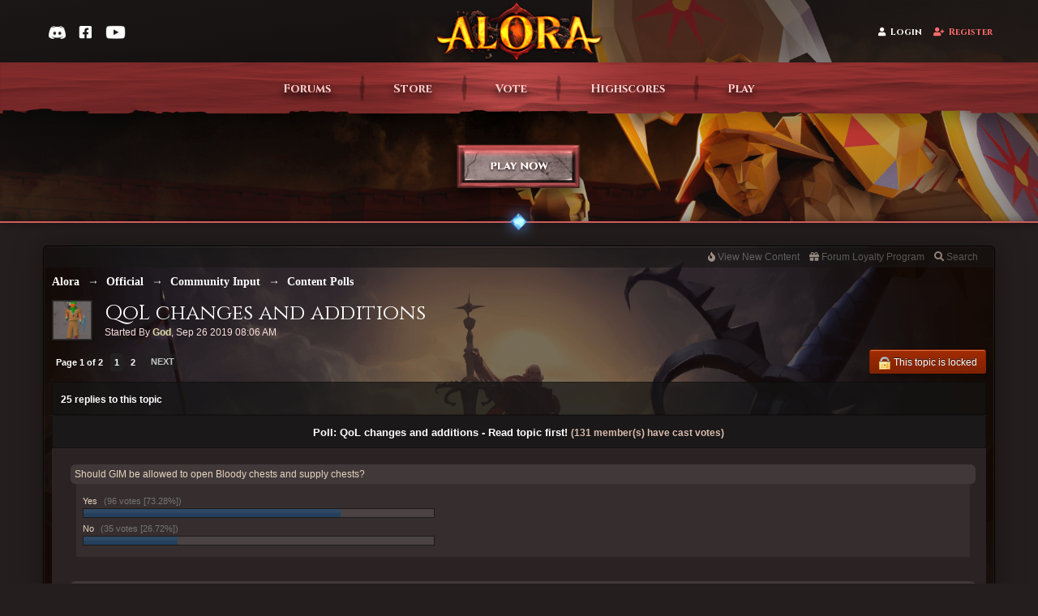

--- FILE ---
content_type: text/html;charset=UTF-8
request_url: https://www.alora.io/forums/topic/58516-qol-changes-and-additions/
body_size: 64751
content:
<!DOCTYPE html>
	<html lang="en" >
	<head>
		<meta charset="UTF-8" />
<title>QoL changes and additions - Content Polls - Alora | Oldschool MMORPG</title>
		<meta http-equiv="X-UA-Compatible" content="IE=edge" />
		<link rel="shortcut icon" href='https://www.alora.io/forums/favicon.ico' />
		<link rel="image_src" href='https://www.alora.io/forums/public/style_images/battlefield_p4f/meta_image.png' />
		<script type="f7b0c54e467dc3147339618f-text/javascript">
		//<![CDATA[
			jsDebug			= 0; /* Must come before JS includes */
			DISABLE_AJAX	= parseInt(0); /* Disables ajax requests where text is sent to the DB; helpful for charset issues */
			inACP			= false;
			var isRTL		= false;
			var rtlIe		= '';
			var rtlFull		= '';
		//]]>
		</script>
    <meta name="viewport" content="width=device-width, initial-scale=1.0, maximum-scale=1.0, user-scalable=no">



<link rel="apple-touch-icon" sizes="180x180" href="/apple-touch-icon.png">

<link rel="icon" type="image/png" href="/favicon.ico">
<link rel="icon" type="image/png" sizes="256x256" href="/favicon-256x256.png">
<link rel="icon" type="image/png" sizes="64x64" href="/favicon-64x64.png">
<link rel="icon" type="image/png" sizes="48x48" href="/favicon-48x48.png">
<link rel="icon" type="image/png" sizes="32x32" href="/favicon-32x32.png">
<link rel="icon" type="image/png" sizes="16x16" href="/favicon-16x16.png">
<link rel="manifest" href="/site.webmanifest">
<link rel="mask-icon" href="/safari-pinned-tab.svg" color="#d1392f">
<meta name="apple-mobile-web-app-title" content="Alora">
<meta name="application-name" content="Alora">
<meta name="msapplication-TileColor" content="#b91d47">
<meta name="theme-color" content="#ffffff">


		
	
				
			<link rel="stylesheet" type="text/css"  href="https://www.alora.io/forums/public/style_css/prettify.css?ipbv=846935f648d5cc58ea196f3c2769c942" />
		
	
	

	
	<style type="text/css" >
		/* Inline CSS */
		
/* CSS: ipb_help*/

	</style>
	

	<style type="text/css" title="Main" media="screen">
		/* Inline CSS */
		
/* CSS: jawards*/
.JLogicaAwardsTopRight{top:-43px;right:-14px;z-index:1000;float:right;position:relative}.JLogicaAwardsCount{padding:0px
4px;height:12px;line-height:12px;background:#cf2020;color:#fff !important;font-size:9px;text-align:center;-webkit-box-shadow:0px 2px 4px rgba(0,0,0,0.3), 0px 1px 0px rgba(255,255,255,0.1) inset;-moz-box-shadow:0px 2px 4px rgba(0,0,0,0.3), 0px 1px 0px rgba(255,255,255,0.1) inset;box-shadow:0px 2px 4px rgba(0,0,0,0.3), 0px 1px 0px rgba(255,255,255,0.1) inset;-moz-border-radius:2px;-webkit-border-radius:2px;border-radius:2px;position:relative;top:-10px;left:-10px}.JLogicaAwardTable
li{width:33.333%;float:left;display:inline}
	</style>
	

	<style type="text/css" >
		/* Inline CSS */
		
/* CSS: coinbase_button_v1*/
a.buy-with-crypto>div.spinner,a.donate-with-crypto>div.spinner,body>div.bwc-modal-container,body>div.bwc-modal-container>div.bwc-dimmer,body>div.bwc-modal-container>iframe.bwc-iframe{background:none;border:none;border-radius:0;box-sizing:border-box;clear:none;clip:auto;cursor:default;display:block;float:none;height:auto;margin:0;max-height:none;min-height:none;padding:0;opacity:1;text-shadow:none;vertical-align:baseline;visibility:visible;width:auto}body>div.bwc-modal-container,body>div.bwc-modal-container>div.bwc-dimmer,body>div.bwc-modal-container>iframe.bwc-iframe{left:0;top:0;right:0;bottom:0;width:100vw;height:100vh}body>div.bwc-modal-container{position:fixed;z-index:9000}body>div.bwc-modal-container>div.bwc-dimmer{background-color:rgba(0,0,0,0.5);z-index:-99}body>div.bwc-modal-container>iframe.bwc-iframe{position:fixed;z-index:9999}a.buy-with-crypto.disabled,a.donate-with-crypto.disabled{background:#7d95b6 !important;cursor:default;padding:10px
15px 10px 15px !important}a.buy-with-crypto.disabled>span,a.donate-with-crypto.disabled>span{color:black !important;opacity:0.4 !important}a.buy-with-crypto:hover::after,a.donate-with-crypto:hover::after,a.buy-with-crypto:active::after,a.donate-with-crypto:active::after,a.buy-with-crypto.disabled::after,a.donate-with-crypto.disabled::after,a.buy-with-crypto.loading::after,a.donate-with-crypto.loading::after{opacity:0}@keyframes buy-with-crypto-loading-spinner{33%{transform:rotate(90deg);-ms-transform:rotate(90deg)}66%{transform:rotate(270deg);-ms-transform:rotate(270deg)}100%{transform:rotate(360deg);-ms-transform:rotate(360deg)}}@-webkit-keyframes buy-with-crypto-loading-spinner{33%{-webkit-transform:rotate(90deg)}66%{-webkit-transform:rotate(270deg)}100%{-webkit-transform:rotate(360deg)}}a.buy-with-crypto.loading>div.spinner,a.donate-with-crypto.loading>div.spinner{position:absolute;top:7px;left:0;right:0;margin-left:auto;margin-right:auto;display:inline-block;width:25px;height:25px;border:2px
solid rgba(6, 103, 208, 0.05);border-radius:100%;border-top-color:white;animation:buy-with-crypto-loading-spinner 1s infinite linear;-webkit-animation:buy-with-crypto-loading-spinner 1s infinite linear}
	</style>
	

	<style type="text/css" >
		/* Inline CSS */
		
/* CSS: ipcontent*/

	</style>
	

	<style type="text/css" title="Main" media="screen,print">
		/* Inline CSS */
		
/* CSS: ipb_styles*/
body,div,dl,dt,dd,ul,ol,li,h1,h2,h3,h4,h5,h6,pre,form,fieldset,input,textarea,p,blockquote,th,td{margin:0;padding:0}table{border-collapse:collapse;border-spacing:0}fieldset,img{border:0}address,caption,cite,code,dfn,th,var{font-style:normal;font-weight:normal}ol,ul{list-style:none}caption,th{text-align:left}h1,h2,h3,h4,h5,h6{font-size:100%;font-weight:normal}q:before,q:after{content:''}abbr,acronym{border:0}hr{display:none}address{display:inline}.title{font-family:'Cinzel','Trajan Pro',serif}html,body{color:#d2d2d2;background-color:rgba(0,0,0,1.0);width:100%}#ipbwrapper{min-width:990px;margin:0
auto;width:80%}body{min-height:800px;background-attachment:fixed;background-position:center 0;background-repeat:no-repeat;position:absolute;font-family:'Arial',sans-serif;font-size:13px;font-align:left}.fixed_inner{padding:5px!important}input,select{font:normal 13px helvetica,arial,sans-serif}.input_select{background:#ccb3a5}h3,strong{font-weight:bold}em{font-style:italic}img,.input_check,.input_radio{vertical-align:middle}legend{display:none}table{width:100%}td{padding:3px}.preview_col{margin-left:70px}a{color:#f3d5c7;text-decoration:none}a:hover{color:#FFD666;-webkit-transition: .5s;-moz-transition: .5s;-ms-transition: .5s;-o-transition: .5s;transition: .5s}#user_navigation
.user_photo{height:30px;margin-left:4px;margin-top:-2px;position:relative;width:auto}#bgchangercorner{float:right;display:inline-block;padding:10px;font-size:10px;margin:10px;border-radius:5px;background:rgba(200,200,200,  0.4);max-width:30%;padding:8px;-webkit-box-shadow:0 0px 9px rgba(0,0,0,0.5);-moz-box-shadow:0 0px 9px rgba(0,0,0,0.5);box-shadow:0 0px 9px rgba(0,0,0,0.5)}#bg_changer{position:fixed;width:50%;top:15%;left:50%;transform:translate(-50%);z-index:9900}#bg_changer .maintitle
i{float:right;margin-top:2px}#bg_changer
li{background-color:rgba(0, 0, 0, 0.5);background-attachment:initial;display:inline-block;vertical-align:top;width:80px;height:80px;margin:0
5px;border-radius:4px;cursor:pointer;transition:opacity 0.15s ease-in-out}#bg_changer li:hover{opacity:0.75}.bg_1{background:transparent url('https://www.alora.io/forums/public/style_images/battlefield_p4f/_custom/bg/1.jpg') 0 0 / cover fixed}.bg_2{background:transparent url('https://www.alora.io/forums/public/style_images/battlefield_p4f/_custom/bg/2.jpg') 0 0 / cover fixed}.bg_3{background:transparent url('https://www.alora.io/forums/public/style_images/battlefield_p4f/_custom/bg/3.jpg') 0 0 / cover fixed}.bg_4{background:transparent url('https://www.alora.io/forums/public/style_images/battlefield_p4f/_custom/bg/4.jpg') 0 0 / cover fixed}.bg_5{background:transparent url('https://www.alora.io/forums/public/style_images/battlefield_p4f/_custom/bg/5.jpg') 0 0 / cover fixed}.bg_6{background:transparent url('https://www.alora.io/forums/public/style_images/battlefield_p4f/_custom/bg/6.jpg') 0 0 / cover fixed}.bg_custom{background-attachment:fixed;background-position:center 0;background-repeat:no-repeat;position:absolute}#bg_input{margin-top:10px}.ipsList_inlines>li{display:inline-block;margin:0
0}#breadcrumb_navigation{line-height:37px;margin-bottom:20px}#breadcrumb_navigation
a{color:#fff}#breadcrumb_navigation a:hover{color:#d2d2d2}#breadcrumb_navigation #breadcrumb
li{float:left}#breadcrumb_navigation #breadcrumb li
a{}#breadcrumb_navigation #breadcrumb li.first
a{}#breadcrumb_navigation #breadcrumb li
span{display:block;padding-right:17px;padding-left:4px}#breadcrumb_navigation #breadcrumb li>span{padding-left:4px;background:none transparent}#breadcrumb_navigation #breadcrumb li.first a
span{padding-left:12px;-webkit-border-top-left-radius:3px;-moz-border-radius:3px 0px 0px 0px;border-radius:3px 0px 0px 0px}#breadcrumb_navigation #breadcrumb li a:hover{background-position:0 -43px}#breadcrumb_navigation #breadcrumb li a:hover
span{background-position:100% -43px}#breadcrumb_navigation #breadcrumb li a:active{background-position:0 -86px}#breadcrumb_navigation #breadcrumb li a:active
span{background-position:100% -86px}.secondary_links{overflow:hidden}.secondary_links
li{float:left}.secondary_links li.nav_icon
img{margin-left:2px;margin-right:2px}.secondary_links li.nav_icon:hover
img{opacity:0.8}.secondary_links li.nav_icon
a{padding-left:10px;padding-right:10px}.secondary_links
a{padding:0
9px;display:inline-block}.breadcrumb{color:#fff;font:bold 14px trebuchet ms;min-width:700px;padding-top:5px;width:700px}.breadcrumb
a{color:#fff}.breadcrumb li
.nav_sep{margin:0
5px 0 0}.breadcrumb li:first-child{margin-left:0}.breadcrumb.bottom{margin-top:10px;width:100%;display:none}#playbutton{margin-top:20px;margin-bottom:-40px;width:170px;height:57px;-webkit-transition: .3s;-moz-transition: .3s;-ms-transition: .3s;-o-transition: .3s;transition: .3s;background-image:url('https://www.alora.io/forums/public/style_images/battlefield_p4f/alora/playbtn.png')}#playbutton:hover{-webkit-box-shadow:0 0px 9px rgba(0,0,0,0.5);-moz-box-shadow:0 0px 9px rgba(0,0,0,0.5);box-shadow:0 0px 9px rgba(0,0,0,0.5);background-image:url('https://www.alora.io/forums/public/style_images/battlefield_p4f/alora/playbtn_hover.png')}.social_media{float:right;margin:0
5px 0 0}.social_links{float:left;min-width:40px;padding-right:1px;position:relative;width:40px}._social{height:40px;width:40px}.facebook2{background:url(https://www.alora.io/forums/public/style_images/battlefield_p4f/_custom/sprite_social_links.png) 0 0;width:40px}.facebook2:hover{background:url(https://www.alora.io/forums/public/style_images/battlefield_p4f/_custom/sprite_social_links.png) 0 -40px;width:40px}.twitter{background:url(https://www.alora.io/forums/public/style_images/battlefield_p4f/_custom/sprite_social_links.png) -41px 0;width:40px}.twitter:hover{background:url(https://www.alora.io/forums/public/style_images/battlefield_p4f/_custom/sprite_social_links.png) -41px -40px;width:40px}.youtube2{background:url(https://www.alora.io/forums/public/style_images/battlefield_p4f/_custom/sprite_social_links.png) -82px 0;width:40px}.youtube2:hover{background:url(https://www.alora.io/forums/public/style_images/battlefield_p4f/_custom/sprite_social_links.png) -82px -40px;width:40px}.ipsList_inline>li{display:inline-block;margin:0
3px}.ipsList_inline>li:first-child{margin-left:0}.ipsList_inline>li:last-child{margin-right:0}.ipsList_inline.ipsList_reset>li:first-child{margin-left:3px}.ipsList_inline.ipsList_reset>li:last-child{margin-right:3px}.ipsList_inline.ipsList_nowrap{white-space:nowrap}.ipsList_withminiphoto>li{margin-bottom:8px}.ipsList_withmediumphoto > li
.list_content{margin-left:60px}.ipsList_withminiphoto > li
.list_content{margin-left:40px}.ipsList_withtinyphoto > li
.list_content{margin-left:30px}.list_content{word-wrap:break-word}.ipsList_data
li{margin-bottom:6px;line-height:1.3}.ipsList_data
.row_data{display:inline-block}.ipsList_data .row_title, .ipsList_data
.ft{display:inline-block;float:left;width:120px;font-weight:bold;text-align:right;padding-right:10px}.ipsList_data.ipsList_data_thin .row_title, .ipsList_data.ipsList_data_thin
.ft{width:80px}.ipsType_pagetitle,.ipsType_subtitle{font:300 26px/1.3 Helvetica, Arial, sans-serif;color:#fff;font-family:'Cinzel','Trajan Pro',serif}.ipsType_subtitle{font-size:18px}.ipsType_sectiontitle{font-size:16px;font-weight:normal;color:#d2d2d2;padding:5px
0;border-bottom:1px solid rgba(255,255,255,0.1)}.ipsType_pagedesc{color:#fff;line-height:1.5}.ipsType_pagedesc
a{text-decoration:underline}.ipsType_textblock{line-height:1.5}.ipsType_small{font-size:12px}.ipsType_smaller, .ipsType_smaller
a{font-size:11px !important}.ipsReset{margin:0px
!important;padding:0px
!important}.main_width{margin:0
auto;height:100%}#branding,#primary_nav{min-width:940px;height:100%}#header_bar{min-width:940px}#primary_nav,#user_navigation,#content{-webkit-box-shadow:0 0px 9px rgba(0,0,0,0.5);-moz-box-shadow:0 0px 9px rgba(0,0,0,0.5);box-shadow:0 0px 9px rgba(0,0,0,0.5);position:relative}#content{border-radius:5px;background:rgba(20,20,20,0.6);padding:10px;line-height:120%;height:100%}.row1,.post_block.row1{padding:3px;background-color:rgba(255,255,255,0.1)}.row2,.post_block.row2{padding:3px;background-color:rgba(0, 0, 0, 0.3)}ip
.unread{}.unread:hover{}.unreads
a{color:#fff;font-weight:bold}.unread .altrow,.unread.altrow{background-color:rgba(234, 197, 197, 0.1)}.highlighted, .highlighted
.altrow{background-color:rgba(255,255,255,0.1)}.ipsBox_notice,.ipsBox_highlight{}a.ipsBadge:hover{color:#fff}.ipsBadge_green{background:#7ba60d}.ipsBadge_purple{background:#af286d}.ipsBadge_grey{background:#5b5b5b}.ipsBadge_lightgrey{background:rgba(122,122,122,0.6)}.ipsBadge_orange{background:#ED7710}.ipsBadge_red{background:#bf1d00}.bar{background:rgba(255,255,255,0.1);padding:8px
10px}.bar.altbar{background:rgba(255,255,255,0.1);color:#a2a2a2}.header{background:rgba(255,255,255,0.1);color:rgba(255,255,255,0.5)}body .ipb_table .header a,
body .topic_options
a{color:#1d3652}.post_body
.post{color:##1b1616}.bbc_url,.bbc_email{color:#a2a2a2;text-decoration:underline}.date, .poll_question
.votes{color:#747474;font-size:11px}.no_messages{background-color:rgba(0,0,0,0.2);color:rgba(255,255,255,0.5);padding:15px
10px}.tab_bar{background-color:#e4ebf2;color:#4a6784}.tab_bar
li.active{background-color:#243f5c;color:#fff}.tab_bar.no_title.mini{border-bottom:8px solid #243f5c}.ipbmenu_content,.ipb_autocomplete{background-color:#323232;border:1px
solid #212121;-webkit-box-shadow:rgba(0, 0, 0, 0.3) 0px 6px 6px;box-shadow:rgba(0, 0, 0, 0.3) 0px 6px 6px}.ipbmenu_content li, .ipb_autocomplete
li{border-bottom:1px solid #212121}.ipb_autocomplete
li.active{background:#212121}.ipbmenu_content a:hover{background-color:rgba(255,255,255,0.1)}.input_submit{background:#212121 url(https://www.alora.io/forums/public/style_images/battlefield_p4f/topic_button.png) repeat-x top;color:#fff;-moz-border-radius:3px;-webkit-border-radius:3px;border-radius:3px;-moz-box-shadow:inset 0 1px 0 0 #5c5c5c, 0px 2px 3px rgba(0,0,0,0.2);-webkit-box-shadow:inset 0 1px 0 0 #5c5c5c, 0px 2px 3px rgba(0,0,0,0.2);box-shadow:inset 0 1px 0 0 #5c5c5c, 0px 2px 3px rgba(0,0,0,0.2);border-color:#212121}.input_submit:hover{color:#fff}.input_submit.alt{color:#a2a2a2}.input_submit.alt:hover{color:#464646}.input_submit.delete{background-color:#ad2930;border-color:#C8A5A4 #962D29 #962D29 #C8A5A4;color:#fff}.input_submit.delete:hover{color:#fff}body#ipboard_body fieldset.submit,
body#ipboard_body
p.submit{background-color:rgba(255,255,255,0.1)}.moderated, body .moderated td, .moderated td.altrow, .post_block.moderated, body td.moderated, body
td.moderated{background-color:rgba(115, 34, 34, 0.1)}.moderated
.post_wrap{background-color:rgba(115, 34, 34, 0.2)}.post_wrap
h3{padding-left:50px !important}.post_block.moderated{border-color:rgba(115, 34, 34, 0.1)}.moderated
.row2{background-color:rgba(115, 34, 34, 0.1)}.moderated, .moderated
a{color:#b22222}body#ipboard_body.redirector{background:#fff !important}#admin_bar{background-color:rgb(24, 22, 22);opacity:0.5;border-top-left-radius:5px;border-top-right-radius:5px;font-size:11px;height:14px;line-height:14px;margin:-14px -9px 5px;padding:5px
10px;position:relative}#admin_bar li.active
a{color:#fc6d35}#admin_bar
a{color:#8a8a8a}#admin_bar a:hover{color:#fff}.rep_normal{display:inline-block;text-align:center;text-color:white;background-color:#808080;border-radius:6px;color:#fff;margin-top:-2px;padding-left:4px;padding-right:4px;padding-bottom:1px;padding-top:2px}#user_bar{background-color:rgba(25, 25, 25, 0.6);opacity:0.5;border-top-left-radius:5px;border-top-right-radius:5px;font-size:12px;height:14px;line-height:14px;margin:-10px -10px 5px;padding:5px
10px;position:relative}#user_bar li.active
a{color:#fc6d35}#user_bar
a{color:#8a8a8a}#user_bar a:hover{color:#fff}#user_navigation{background:transparent url("https://www.alora.io/forums/public/style_images/battlefield_p4f/_custom/bg_boxuser.jpg") no-repeat}.ipsHeaderMenu{background:transparent url("https://www.alora.io/forums/public/style_images/battlefield_p4f/_custom/bg_boxuser.jpg") no-repeat}#user_navigation{box-shadow:0 0 5px rgba(0, 0, 0, 0.6);color:#FFF;float:right;font-size:11px;font-weight:bold;height:44px;margin-top:42px;overflow:hidden;padding:0
20px 0 0;-webkit-border-bottom-left-radius:3px;-webkit-border-bottom-right-radius:3px;-moz-border-radius:0px 0px 3px 3px;border-radius:0px 0px 3px 3px;border-radius:5px 5px 5px 5px}#user_navigation
a{padding:5px
10px;color:#fff}#user_navigation.not_logged_in{background:transparent;box-shadow:none;font-size:14px;height:100px;text-shadow:0 1px 4px #000000, 0 0 8px #000000, 0 1px 20px #000;margin-top:12px;padding:0px}#user_link{font-size:12px;color:#fff;padding:0
12px;height:36px;line-height:36px;display:inline-block;outline:0}#user_link_dd{display:inline-block;width:9px;height:5px;background:url(https://www.alora.io/forums/public/style_images/battlefield_p4f/header_dropdown.png) no-repeat left}#user_link:hover,#notify_link:hover,#inbox_link:hover{background-color:rgba(255,255,255,0.1)}#user_link_menucontent #links
li{width:50%;float:left;margin:3px
0;text-shadow:0px 1px 0 #111;white-space:nowrap}#user_link.menu_active{}#user_link.menu_active
#user_link_dd{background-position:right}#user_link_menucontent
#statusForm{margin-bottom:15px}#user_link_menucontent
#statusUpdate{margin-bottom:5px}#user_link_menucontent>div{margin-left:15px;width:265px;text-align:left}#statusSubmitGlobal{margin-top:3px}#user_link.menu_active,#notify_link.menu_active,#inbox_link.menu_active{background-color:rgba(0,0,0,0.2);background-position:center -27px;-moz-border-radius:3px 3px 0 0;-webkit-border-top-left-radius:3px;-webkit-border-top-right-radius:3px;border-radius:3px 3px 0 0}#notify_link,#inbox_link{vertical-align:middle;width:18px;height:15px;padding:16px
24px 10px 15px!important;position:relative}#notify_link{background:url(https://www.alora.io/forums/public/style_images/battlefield_p4f/icon_notify.png) no-repeat center -3px}#inbox_link{background:url(https://www.alora.io/forums/public/style_images/battlefield_p4f/icon_inbox.png) no-repeat center -3px}#register_link{background:transparent url(https://www.alora.io/forums/public/style_images/battlefield_p4f/_custom/gfx_button.png) no-repeat 0 0;color:#fff;display:inline-block;height:96px;margin-left:10px;padding:40px
60px 2px 150px !important;text-shadow:0px 1px 2px rgba(0,0,0,0.3)}#register_link:hover{background:transparent url(https://www.alora.io/forums/public/style_images/battlefield_p4f/_custom/gfx_button.png) no-repeat 0 -100px;color:#c2c2c2}#branding{min-height:120px}#logo{margin:0
auto;margin-top:45px;margin-bottom:-15px;width:356px;opacity:1;-webkit-transition: .5s;-moz-transition: .5s;-ms-transition: .5s;-o-transition: .5s;transition: .5s}#logo:hover{-webkit-filter:brightness(150%)}#primary_nav{width:100%;background:#1e1d1d;font-size:12px;font-weight:bold;border-radius:5px;text-transform:uppercase;height:43px;margin-bottom:20px}#primary_nav
li{margin:0px
3px 0 0;position:relative}#primary_nav
a{color:#FFF;background:111#;display:block;padding:14px
15px 13px;text-shadow:0px 1px 1px rgba(0,0,0,0.5)}#primary_nav a:hover, #primary_nav
a.menu_active{background:rgba(0,0,0,0.2);color:#fff;opacity:0.6}#primary_nav .active
a{border-radius:5px;background:url(https://www.alora.io/forums/public/style_images/battlefield_p4f/_custom/bg_menu_active.jpg) repeat-x scroll transparent;color:#FFF;font-weight:bold;margin-top:0;text-shadow:0 0 3px #000000, 0 0 8px #000000, 0 0 12px #000}#quickNavLaunch
span{background:url(https://www.alora.io/forums/public/style_images/battlefield_p4f/icon_quicknav.png) no-repeat top;width:13px;height:13px;display:inline-block}#quickNavLaunch:hover
span{background:url(https://www.alora.io/forums/public/style_images/battlefield_p4f/icon_quicknav.png) no-repeat top;opacity:0.8}#primary_nav
#quickNavLaunch{}#more_apps_menucontent{background:#1e1d1d;font-size:12px;border:0;min-width:140px;-moz-box-shadow:none;-moz-border-radius:0 0 4px 4px;-webkit-border-bottom-right-radius:4px;-webkit-border-bottom-left-radius:4px;border-radius:0 0 4px 4px;opacity:0.9}#more_apps_menucontent
li{padding:0;border:0;float:none !important;min-width:150px}#more_apps_menucontent
a{display:block;padding:8px
10px;color:#fff;text-shadow:0px 1px 1px rgba(0,0,0,0.5)}#more_apps_menucontent a:hover{color:#a2a2a2;background-color:rgba(0,0,0,0.2)}.ipsHeaderMenu{margin-top:5px;padding:10px;-moz-border-radius:6px;border-radius:6px;overflow:hidden;width:340px}#links
a{font-family:helvetica neue,Helvetica,Arial,sans-serif;font-size:12px}.ipsHeaderMenu
.ipsType_sectiontitle{margin-bottom:8px}#user_notifications_link_menucontent.ipsHeaderMenu,#user_inbox_link_menucontent.ipsHeaderMenu{width:300px}#search{margin:0}#main_search{font-size:12px;border:0;padding:0;color:#fff;background:transparent;width:130px;outline:0}#main_search.inactive{color:#bcbcbc}#search_wrap{position:relative;background:#323232;display:block;padding:0
26px 0 4px;height:26px;line-height:25px;-moz-border-radius:3px;border-radius:3px;-webkit-box-shadow:0px 2px 4px rgba(0,0,0,0.2);-moz-box-shadow:0px 2px 4px rgba(0,0,0,0.2);box-shadow:0px 2px 4px rgba(0,0,0,0.2);min-width:230px}#adv_search{width:16px;height:16px;background:url(https://www.alora.io/forums/public/style_images/battlefield_p4f/advanced_search.png) no-repeat right 50%;text-indent:-3000em;display:inline-block;margin:4px
0 4px 4px}#search
.submit_input{background:url(https://www.alora.io/forums/public/style_images/battlefield_p4f/search_icon.png) no-repeat 50%;text-indent:-3000em;padding:0;border:0;border:0px
solid #7ba60d;display:block;width:26px;height:26px;position:absolute;right:0;top:0;bottom:0}#search_options{font-size:10px;height:20px;line-height:20px;margin:3px
3px 3px 0;padding:0
6px;display:inline-block;float:right}#search_options_menucontent{min-width:100px}#search_options_menucontent
input{margin-right:10px}#search_options_menucontent
li{border-bottom:0}#search_options_menucontent
label{cursor:pointer}#backtotop{width:24px;height:24px;line-height:20px;left:50%;margin-left:-12px;position:absolute;display:inline-block;background:#bdbdbd;text-align:center;-moz-border-radius:16px;-webkit-border-radius:16px;border-radius:16px;opacity:0.4;outline:0}#backtotop:hover{background-color:rgba(255,255,255,0.2);color:#fff;opacity:1}#footer_utilities{padding:10px
8px 10px;text-shadow:rgba(0,0,0,0.5) 0px 1px 0px;font-size:11px}#footer_utilities
a{}#footer_utilities
.ipsList_inline{margin-top:-1px}#footer_utilities .ipsList_inline>li{margin:0}#footer_utilities .ipsList_inline>li>a{margin-right:0px;padding:4px
10px;display:inline-block}#footer_utilities
a.menu_active{color:#fff}#copyright{color:#848484;text-align:right}#copyright
a{color:#848484}#ipsDebug_footer{margin:20px
0 0 0;text-align:center;text-shadow:0px 1px 0px #000;font-size:11px}#ipsDebug_footer
strong{margin-left:20px}#ipsDebug_footer
a{color:#404040}#rss_menu{background-color:#fef3d7;border:1px
solid #ed7710}#rss_menu
li{border-bottom:1px solid #fce19b}#rss_menu
a{color:#ed7710;padding:5px
8px}#rss_menu a:hover{background-color:#ed7710;color:#fff}.ipsUserPhoto{padding:1px;border:1px
solid #212121;background:#323232;-webkit-box-shadow:0px 2px 2px rgba(0,0,0,0.1);-moz-box-shadow:0px 2px 2px rgba(0,0,0,0.1);box-shadow:0px 2px 2px rgba(0,0,0,0.1)}.ipsUserPhotoLink:hover
.ipsUserPhoto{border-color:#111}.ipsUserPhoto_variable{max-width:155px}.ipsUserPhoto_large{width:90px;height:90px}.ipsUserPhoto_medium{width:50px;height:50px}.ipsUserPhoto_mini{width:30px;height:30px}.ipsUserPhoto_tiny{width:20px;height:20px}.ipsUserPhoto_icon{width:16px;height:16px}.ipsUserPhoto_inset{width:25px;height:25px;position:absolute;margin-left:-22px;margin-top:30px}.general_box{margin-bottom:10px}.general_box
.none{color:#bcbcbc}.ipsBox{padding:0px}.ipsPad{padding:9px}.ipsPad_double{padding:9px
19px}.ipsBox_withphoto{margin-left:65px}.ipsBox_container{height:100%}.ipsSideBlock,.popupInner,.general_box,.ipsBox_container{background-color:rgb(43, 35, 35);-moz-border-radius:0px 0px 2px 2px;-webkit-border-radius:0px 0px 2px 2px;border-radius:0px 0px 2px 2px;height:100%}.post_block{background-color:rgba(40, 40, 40, 0.12);-moz-border-radius:0px 0px 2px 2px;-webkit-border-radius:0px 0px 2px 2px;border-radius:0px 0px 2px 2px;height:100%}.ipsBox_notice{padding:10px;line-height:1.6;margin-bottom:10px}.ipsBox_container
.ipsBox_notice{margin:-10px -10px 10px -10px}.ipsPad_half{padding:4px
!important}.ipsPad_left{padding-left:9px}.ipsPad_top{padding-top:9px}.ipsPad_top_slimmer{padding-top:7px}.ipsPad_top_half{padding-top:4px}.ipsPad_top_bottom{padding-top:9px;padding-bottom:9px}.ipsPad_top_bottom_half{padding-top:4px;padding-bottom:4px}.ipsBlendLinks_target
.ipsBlendLinks_here{opacity:0.5;-webkit-transition:all 0.1s ease-in-out;-moz-transition:all 0.2s ease-in-out}.ipsBlendLinks_target:hover
.ipsBlendLinks_here{opacity:1}.block_list>li{padding:5px
10px}.ipsModMenu{width:15px;height:15px;display:inline-block;text-indent:-2000em;background:url(https://www.alora.io/forums/public/style_images/battlefield_p4f/moderation_cog.png) no-repeat;margin-right:5px;vertical-align:middle}.ipsBadge{display:inline-block;height:16px;line-height:16px;padding:0
5px;font-size:9px;font-weight:bold;text-transform:uppercase;color:#fff;-moz-border-radius:4px;-webkit-border-radius:4px;border-radius:4px}#nav_app_ipchat
.ipsBadge{position:absolute}#ajax_loading{background:rgba(34,34,34,0.6);border:1px
solid rgba(34,34,34,0.1);color:#fff;text-align:center;padding:5px
0 8px;width:8%;top:0px;left:46%;-moz-border-radius:0 0 5px 5px;-webkit-border-bottom-right-radius:5px;-webkit-border-bottom-left-radius:5px;border-radius:0 0 5px 5px;z-index:10000;position:fixed;-moz-box-shadow:0px 3px 5px rgba(0,0,0,0.2), inset 0px -1px 0px rgba(255,255,255,0.2);-webkit-box-shadow:0px 3px 5px rgba(0,0,0,0.2), inset 0px -1px 0px rgba(255,255,255,0.2);box-shadow:0px 3px 5px rgba(0,0,0,0.2), inset 0px -1px 0px rgba(255,255,255,0.2)}#ipboard_body.redirector{width:500px;margin:150px
auto 0 auto}#ipbredirectwrapper{margin:0
auto;background-color:rgba(0,0,0,1.0)}.bottomfoter{height:30px}#ipboard_body.minimal{margin-top:40px}#ipboard_body.minimal
#content{-moz-border-radius:10px;-webkit-border-radius:10px;border-radius:10px;padding:20px
30px}#ipboard_body.minimal
h1{font-size:32px}#ipboard_body.minimal
.ipsType_pagedesc{font-size:16px}.progress_bar{background-color:rgba(255,255,255,0.1);border:1px
solid rgba(255,255,255,0.1)}.progress_bar
span{background:#243f5c url(https://www.alora.io/forums/public/style_images/battlefield_p4f/gradient_bg.png) repeat-x left 50%;color:#fff;font-size:0em;font-weight:bold;text-align:center;text-indent:-2000em;height:10px;display:block;overflow:hidden}.progress_bar.limit
span{background:#b82929 url(https://www.alora.io/forums/public/style_images/battlefield_p4f/progressbar_warning.png) repeat-x center}.progress_bar span
span{display:none}.progress_bar.user_warn{margin:0
auto;width:80%}.progress_bar.user_warn
span{height:6px}.progress_bar.topic_poll{border:1px
solid rgba(0, 0, 0, 0.6);margin-top:2px;width:40%}li.rating
a{outline:0}.antispam_img{margin:0
3px 5px 0}span.error{color:#ad2930;font-weight:bold;clear:both}#recaptcha_widget_div{max-width:350px}#recaptcha_table{border:0
!important}.tab_filters ul, .tab_filters li, fieldset.with_subhead span.desc, fieldset.with_subhead label,.user_controls
li{display:inline}.right{float:right}.left{float:left}.hide{display:none}.short{text-align:center}.clear{clear:both}.clearfix:after{content:".";display:block;height:0;clear:both;visibility:hidden}.faded{opacity:0.5}.clickable{cursor:pointer}.reset_cursor{cursor:default}.bullets ul, .bullets ol,ul.bullets,ol.bullets{list-style:disc;margin-left:30px;line-height:150%;list-style-image:none}.maintitle{padding:12px
10px 11px;font:700 normal 14px "Arial", sans-serif;color:#FFF;text-decoration:none;background-color:rgba(20, 20, 20, 0.7);border:1px
solid rgba(0,0,0,0.3);-moz-border-radius:2px 2px 0px 0px;-webkit-border-radius:2px 2px 0px 0px;border-radius:2px 2px 0px 0px}.maintitle
a{color:#fff}.collapsed
.maintitle{opacity:0.2;-moz-border-radius:4px;-webkit-border-radius:4px;border-radius:4px}.collapsed .maintitle:hover{opacity:0.4}.maintitle
.toggle{visibility:hidden;background:url(https://www.alora.io/forums/public/style_images/battlefield_p4f/cat_minimize.png) no-repeat;text-indent:-3000em;width:22px;height:22px;display:block;outline:0;margin-top:-2px}.maintitle:hover
.toggle{visibility:visible}.collapsed
.toggle{background-image:url(https://www.alora.io/forums/public/style_images/battlefield_p4f/cat_maximize.png)}#user_navigation #new_msg_count, .poll_question h4,.rounded{border-radius:6px;-moz-border-radius:6px;-webkit-border-radius:6px}.desc, .desc.blend_links a,p.posted_info{font-size:12px;color:#dabcae}.desc.lighter, .desc.lighter.blend_links
a{color:#f7dedd}.cancel{color:#ad2930;font-size:0.9em;font-weight:bold}em.moderated{font-size:11px;font-style:normal;font-weight:bold}.positive{color:#6f8f52}.negative{color:#c7172b}.searchlite{background-color:yellow;color:red;font-size:14px}.activeuserposting{font-style:italic}.col_f_post{width:250px !important}.is_mod
.col_f_post{width:210px !important}td.col_c_post{padding-top:10px !important;width:250px}.col_f_icon{padding:15px
10px 0 10px !important;width:24px !important;text-align:center;vertical-align:top}.col_n_icon{vertical-align:middle;width:24px;padding:0
!important}.col_f_views,.col_m_replies{width:100px !important;text-align:right;white-space:nowrap}.col_f_mod,.col_m_mod,.col_n_mod{width:40px;text-align:right}.col_f_preview{width:20px !important;text-align:right}.col_c_icon{padding:35px
5px 35px 5px !important;width:60px;vertical-align:middle;text-align:middle}.col_c_post
.ipsUserPhoto{margin-top:3px}.col_n_date{width:250px}.col_m_photo,.col_n_photo{width:30px}.col_m_mod{text-align:right}.col_r_icon{width:3%}.col_f_topic,.col_m_subject{width:49%;text-align:left}.col_f_starter,.col_r_total,.col_r_comments{width:10%}.col_m_date,.col_r_updated,.col_r_section{width:18%}.col_c_stats{width:15%;text-align:right}.col_c_forum{width:auto}.col_mod,.col_r_mod{width:3%}.col_r_title{width:26%}table.ipb_table{width:100%;line-height:1.3;border-collapse:collapse}table.ipb_table
td{padding:10px}table.ipb_table tr.unread
h4{font-weight:bold}table.ipb_table tr.highlighted
td{border-bottom:0}table.ipb_table
th{font-size:11px;font-weight:bold;padding:8px
6px}.last_post{margin-left:45px}table.ipb_table h4,
table.ipb_table
.topic_title{font-size:14px;display:inline-block}table.ipb_table  .unread
.topic_title{font-weight:bold}table.ipb_table
.ipsModMenu{visibility:hidden}table.ipb_table tr:hover .ipsModMenu, table.ipb_table tr
.ipsModMenu.menu_active{visibility:visible}#announcements
h4{display:inline}#announcements
td{}.forum_data{font-size:11px;color:#5c5c5c;display:inline-block;white-space:nowrap;margin:0px
0 0 8px}.desc_more{background:url(https://www.alora.io/forums/public/style_images/battlefield_p4f/desc_more.png) no-repeat top;display:inline-block;width:13px;height:13px;text-indent:-2000em}.desc_more:hover{background-position:bottom}.category_block .ipb_table
h4{font-size:12px;word-wrap:break-word;font-weight:bold}table.ipb_table
.subforums{margin:2px
0 3px 5px;padding-left:20px;background:url(https://www.alora.io/forums/public/style_images/battlefield_p4f/subforum_stem.png) no-repeat left 4px}table.ipb_table .subforums
li.unread{font-weight:bold}table.ipb_table
.expander{visibility:hidden;width:16px;height:16px;display:inline-block}table.ipb_table tr:hover
.expander{visibility:visible;opacity:0.2}table.ipb_table
td.col_f_preview{cursor:pointer}table.ipb_table tr td:hover .expander,.expander.open,.expander.loading{visibility:visible !important;opacity:1}table.ipb_table
.expander.closed{background:url(https://www.alora.io/forums/public/style_images/battlefield_p4f/icon_expand_close.png) no-repeat top}table.ipb_table
.expander.open{background:url(https://www.alora.io/forums/public/style_images/battlefield_p4f/icon_expand_close.png) no-repeat bottom}table.ipb_table
.expander.loading{background:url(https://www.alora.io/forums/public/style_images/battlefield_p4f/loading.gif) no-repeat}table.ipb_table .preview
td{padding:20px
10px 20px 29px;z-index:20000;border-top:0}table.ipb_table .preview td>div{line-height:1.4;position:relative}table.ipb_table .preview
td{-webkit-box-shadow:0px 4px 5px rgba(0,0,0,0.15);-moz-box-shadow:0px 4px 5px rgba(0,0,0,0.15);box-shadow:0px 4px 5px rgba(0,0,0,0.15);border:1px
solid rgba(255,255,255,0.1)}.preview_info{border-bottom:1px solid rgba(255,255,255,0.1);padding-bottom:3px;margin:-3px 0 3px}table.ipb_table
.mini_pagination{opacity:0.5}table.ipb_table tr:hover
.mini_pagination{opacity:1}.ipsLayout.ipsLayout_withleft{padding-left:210px}.ipsLayout.ipsLayout_withright{padding-right:210px;clear:left}.ipsLayout_content, .ipsLayout .ipsLayout_left,.ipsLayout_right{position:relative}.ipsLayout_content{width:100%;float:left}.ipsLayout
.ipsLayout_left{width:200px;margin-left:-210px;float:left}.ipsLayout
.ipsLayout_right{width:200px;margin-right:-210px;float:right}.ipsLayout_largeleft.ipsLayout_withleft{padding-left:280px}.ipsLayout_largeleft.ipsLayout
.ipsLayout_left{width:270px;margin-left:-280px}.ipsLayout_largeright.ipsLayout_withright{padding-right:290px}.ipsLayout_largeright.ipsLayout
.ipsLayout_right{width:280px;margin-right:-290px}.ipsLayout_smallleft.ipsLayout_withleft{padding-left:150px}.ipsLayout_smallleft.ipsLayout
.ipsLayout_left{width:140px;margin-left:-150px}.ipsLayout_smallright.ipsLayout_withright{padding-right:150px}.ipsLayout_smallright.ipsLayout
.ipsLayout_right{width:140px;margin-right:-150px}.ipsLayout_tinyleft.ipsLayout_withleft{padding-left:50px}.ipsLayout_tinyleft.ipsLayout
.ipsLayout_left{width:40px;margin-left:-40px}.ipsLayout_tinyright.ipsLayout_withright{padding-right:50px}.ipsLayout_tinyright.ipsLayout
.ipsLayout_right{width:40px;margin-right:-40px}.ipsLayout_bigleft.ipsLayout_withleft{padding-left:330px}.ipsLayout_bigleft.ipsLayout
.ipsLayout_left{width:320px;margin-left:-330px}.ipsLayout_bigright.ipsLayout_withright{padding-right:330px}.ipsLayout_bigright.ipsLayout
.ipsLayout_right{width:320px;margin-right:-330px}.ipsLayout_hugeleft.ipsLayout_withleft{padding-left:380px}.ipsLayout_hugeleft.ipsLayout
.ipsLayout_left{width:370px;margin-left:-380px}.ipsLayout_hugeright.ipsLayout_withright{padding-right:380px}.ipsLayout_hugeright.ipsLayout
.ipsLayout_right{width:370px;margin-right:-380px}.ipsField
.ipsField_title{font-weight:bold;font-size:15px}.ipsForm_required{color:#ab1f39;font-weight:bold}.ipsForm_horizontal
.ipsField_title{float:left;width:185px;padding-right:15px;text-align:right;line-height:1.8}.ipsForm_horizontal
.ipsField{margin-bottom:15px}.ipsForm_horizontal .ipsField_content, .ipsForm_horizontal
.ipsField_submit{margin-left:200px}.ipsForm_horizontal
.ipsField_checkbox{margin:0
0 5px 200px}.ipsForm_horizontal .ipsField_select
.ipsField_title{line-height:1.6}.ipsForm_vertical
.ipsField{margin-bottom:10px}.ipsForm_vertical
.ipsField_content{margin-top:3px}.ipsForm .ipsField_checkbox
.ipsField_content{margin-left:25px}.ipsForm .ipsField_checkbox
input{float:left;margin-top:3px}.ipsField_primary
input{font-size:18px}.ipsForm_submit{background:rgba(255,255,255,0.1);padding:5px
10px;text-align:right;margin-top:25px}.ipsForm_right{text-align:right}.ipsForm_left{text-align:left}.ipsForm_center{text-align:center}.ipsSettings_pagetitle{font-size:20px;margin-bottom:5px}.ipsSettings{padding:0
0px}.ipsSettings_section{margin:0
0 15px 0;border-top:1px solid rgba(255,255,255,0.02);padding:15px
0 0 0}.ipsSettings_section>div{margin-left:175px}.ipsSettings_section > div ul
li{margin-bottom:10px}.ipsSettings_section
.desc{margin-top:3px}.ipsSettings_sectiontitle{font:bold 14px Helvetica,Arial,sans-serif;color:#a2a2a2;width:165px;padding-left:10px;float:left}.ipsSettings_fieldtitle{min-width:100px;margin-right:10px;font-size:14px;display:inline-block;vertical-align:top;padding-top:3px}.ipsTooltip{padding:5px;z-index:25000}.ipsTooltip_inner{padding:8px;background:#333;border:1px
solid #333;color:#fff;-webkit-box-shadow:0px 2px 4px rgba(0,0,0,0.3), 0px 1px 0px rgba(255,255,255,0.1) inset;-moz-box-shadow:0px 2px 4px rgba(0,0,0,0.3), 0px 1px 0px rgba(255,255,255,0.1) inset;box-shadow:0px 2px 4px rgba(0,0,0,0.3), 0px 1px 0px rgba(255,255,255,0.1) inset;-moz-border-radius:4px;-webkit-border-radius:4px;border-radius:4px;font-size:12px;text-align:center;max-width:250px}.ipsTooltip_inner
a{color:#fff}.ipsTooltip_inner
span{font-size:11px;color:#d2d2d2}.ipsTooltip.top{background:url(https://www.alora.io/forums/public/style_images/battlefield_p4f/stems/tooltip_top.png) no-repeat bottom center}.ipsTooltip.top_left{background-position:bottom left}.ipsTooltip.bottom{background:url(https://www.alora.io/forums/public/style_images/battlefield_p4f/stems/tooltip_bottom.png) no-repeat top center}.ipsTooltip.left{background:url(https://www.alora.io/forums/public/style_images/battlefield_p4f/stems/tooltip_left.png) no-repeat center right}.ipsTooltip.right{background:url(https://www.alora.io/forums/public/style_images/battlefield_p4f/stems/tooltip_right.png) no-repeat center left}.ipsHasNotifications{padding:3px
6px;line-height:12px;background:#cf2020;color:#fff !important;font-size:9px;text-align:center;-webkit-box-shadow:0px 2px 4px rgba(0,0,0,0.3), 0px 1px 0px rgba(255,255,255,0.1) inset;-moz-box-shadow:0px 2px 4px rgba(0,0,0,0.3), 0px 1px 0px rgba(255,255,255,0.1) inset;box-shadow:0px 2px 4px rgba(0,0,0,0.3), 0px 1px 0px rgba(255,255,255,0.1) inset;-moz-border-radius:2px;-webkit-border-radius:2px;border-radius:2px;position:absolute;top:4px;left:3px;height:17px;margin-top:-1rem}.ipsHasNotifications_blank{display:none}#chat-tab-count.ipsHasNotifications{left:auto;top:0px;right:-1px;text-shadow:none !important}.ipsSideMenu{padding:10px
0}.ipsSideMenu
h4{margin:0
10px 5px 25px;font-weight:bold;color:#fff}.ipsSideMenu
ul{border-top:1px solid rgba(255,255,255,0.1);margin-bottom:20px}.ipsSideMenu ul
li{font-size:11px;border-bottom:1px solid rgba(255,255,255,0.1)}.ipsSideMenu ul li
a{padding:5px
10px 5px 25px;display:block}.ipsSideMenu ul li.active
a{background:rgba(255,255,255,0.1) url(https://www.alora.io/forums/public/style_images/battlefield_p4f/icon_check_white.png) no-repeat 6px 8px;color:#fff;font-weight:bold}.ipsSteps{background:rgba(0,0,0,0.3);overflow:hidden}.ipsSteps ul
li{float:left;padding:11px
33px 11px 18px;background-image:url(https://www.alora.io/forums/public/style_images/battlefield_p4f/wizard_step_large.png);background-repeat:no-repeat;background-position:bottom right;position:relative;max-height:53px}.ipsSteps
.ipsSteps_active{background-position:top right;color:#fff;text-shadow:0px -1px 0 rgba(0,0,0,0.7)}.ipsSteps
.ipsSteps_done{color:#aeaeae}.ipsSteps_desc{font-size:11px}.ipsSteps_arrow{display:none}.ipsSteps_title{display:block;font-size:14px}.ipsSteps_active
.ipsSteps_arrow{display:block;position:absolute;left:-23px;top:0;width:23px;height:54px;background:url(https://www.alora.io/forums/public/style_images/battlefield_p4f/wizard_step_extra.png) no-repeat}.ipsSteps ul li:first-child
.ipsSteps_arrow{display:none !important}.ipsVerticalTabbed{}.ipsVerticalTabbed_content{min-height:400px}.ipsVerticalTabbed_tabs>ul{width:149px !important;margin-top:10px;border-top:1px solid #212121;border-left:1px solid #212121}.ipsVerticalTabbed_minitabs.ipsVerticalTabbed_tabs>ul{width:40px !important}.ipsVerticalTabbed_tabs
li{color:#c2c2c2;border-bottom:1px solid #212121;font-size:13px;opacity:0.8}.ipsVerticalTabbed_tabs li
a{display:block;padding:10px
8px;outline:0;color:#8d8d8d}.ipsVerticalTabbed_tabs li a:hover{background:rgba(255,255,255,0.1);color:#a3a3a3}.ipsVerticalTabbed_tabs li.active
a{width:135px;position:relative;z-index:8000;background:rgba(255,255,255,0.2);color:#fff;font-weight:bold}.ipsVerticalTabbed_minitabs.ipsVerticalTabbed_tabs li.active
a{width:24px}.ipsLikeBar{margin:10px
0;font-size:11px}.ipsLikeBar_info{line-height:19px;padding:0
10px;display:inline-block;-moz-border-radius:2px;-webkit-border-radius:2px;border-radius:2px}.ipsLikeButton{line-height:17px;padding:2px
6px 1px 24px;font-size:11px;display:inline-block;-moz-border-radius:10px;-webkit-border-radius:10px;border-radius:10px;color:#fff !important}.ipsLikeButton:hover{color:#fff !important}.ipsLikeButton.ipsLikeButton_enabled{background:transparent url(https://www.alora.io/forums/public/style_images/battlefield_p4f/like_button_new.png) no-repeat top left;border:0px
solid #7b96bb}.ipsLikeButton.ipsLikeButton_disabled{background:#acacac url(https://www.alora.io/forums/public/style_images/battlefield_p4f/like_button_new.png) no-repeat bottom left;border:1px
solid #acacac}.ipsTag{display:inline-block;background:url(https://www.alora.io/forums/public/style_images/battlefield_p4f/tag_bg.png);height:20px;line-height:20px;padding:0
7px 0 15px;margin:5px
5px 0 0;font-size:11px;color:#a2a2a2;text-shadow:0 1px 0 #111;-moz-border-radius:0 3px 3px 0;-webkit-border-top-right-radius:3px;-webkit-border-bottom-right-radius:3px;border-radius:0 3px 3px 0}.ipsTagBox_wrapper{min-height:18px;width:350px;line-height:1.3;display:inline-block}.ipsTagBox_hiddeninput{background:transparent;color:white}.ipsTagBox_hiddeninput.inactive{font-size:11px;min-width:200px}.ipsTagBox_wrapper
input{border:0px;outline:0}.ipsTagBox_wrapper
li{display:inline-block}.ipsTagBox_wrapper.with_prefixes li.ipsTagBox_tag:first-child{background:#212121;border-color:#111;color:#fff}.ipsTagBox_tag{padding:2px
1px 2px 4px;background:#212121;border:1px
solid #111;margin:0
3px 2px 0;font-size:11px;-moz-border-radius:2px;-webkit-border-radius:2px;border-radius:2px;cursor:pointer}.ipsTagBox_tag:hover{border-color:#323232}.ipsTagBox_tag.selected{background:#323232 !important;border-color:#212121 !important;color:#a2a2a2 !important}.ipsTagBox_closetag{margin-left:2px;display:inline-block;padding:0
3px;color:#c7c7c7;font-weight:bold}.ipsTagBox_closetag:hover{color:#454545}.ipsTagBox_tag.selected
.ipsTagBox_closetag{color:#424242}.ipsTagBox_tag.selected .ipsTagBox_closetag:hover{color:#2f2f2f}.ipsTagBox_wrapper.with_prefixes li.ipsTagBox_tag:first-child
.ipsTagBox_closetag{color:#4f87bb}.ipsTagBox_wrapper.with_prefixes li.ipsTagBox_tag:first-child .ipsTagBox_closetag:hover{color:#003b71}.ipsTagBox_addlink{font-size:10px;margin-left:3px;outline:0}.ipsTagBox_dropdown{max-height:100px;overflow:auto;background:#fff;border:1px
solid #ddd;-webkit-box-shadow:0px 5px 10px rgba(0,0,0,0.2);-moz-box-shadow:0px 5px 10px rgba(0,0,0,0.2);box-shadow:0px 5px 10px rgba(0,0,0,0.2);z-index:16000}.ipsTagBox_dropdown
li{padding:4px;font-size:12px;cursor:pointer}.ipsTagBox_dropdown li:hover{background:#dbf3ff;color:#003b71}.ipsTagWeight_1{opacity:1.0}.ipsTagWeight_2{opacity:0.9}.ipsTagWeight_3{opacity:0.8}.ipsTagWeight_4{opacity:0.7}.ipsTagWeight_5{opacity:0.6}.ipsTagWeight_6{opacity:0.5}.ipsTagWeight_7{opacity:0.4}.ipsTagWeight_8{opacity:0.3}.ipsFilterbar
li{margin:0px
15px 0px 0;font-size:11px}.ipsFilterbar li
a{color:#fff;opacity:0.5;text-shadow:0px 1px 0px #0d273e;-webkit-transition:all 0.3s ease-in-out;-moz-transition:all 0.3s ease-in-out}.ipsFilterbar:hover li
a{opacity:0.8}.ipsFilterbar li a:hover{color:#fff;opacity:1}.ipsFilterbar
li.active{opacity:1}.ipsFilterbar li.active
a{background:rgba(0,0,0,0.2);opacity:1;color:#fff;padding:4px
10px;font-weight:bold;-moz-border-radius:10px;-webkit-border-radius:10px !important;border-radius:10px;-webkit-box-shadow:inset 0px 2px 2px rgba(0,0,0,0.2);-moz-box-shadow:inset 0px 2px 2px rgba(0,0,0,0.2);box-shadow:inset 0px 2px 2px rgba(0,0,0,0.2)}.ipsPostForm{}.ipsPostForm.ipsLayout_withright{padding-right:260px}.ipsPostForm
.ipsLayout_content{z-index:900;-webkit-box-shadow:2px 0px 4px rgba(0,0,0,0.1);-moz-box-shadow:2px 0px 4px rgba(0,0,0,0.1);box-shadow:2px 0px 4px rgba(0,0,0,0.1);float:none}.ipsPostForm
.ipsLayout_right{width:250px;margin-right:-251px;border-left:0;z-index:800}.ipsPostForm_sidebar .ipsPostForm_sidebar_block.closed
h3{background-image:url(https://www.alora.io/forums/public/style_images/battlefield_p4f/folder_closed.png);background-repeat:no-repeat;background-position:10px 9px;padding-left:26px;margin-bottom:2px}.ipsMemberList
.ipsButton_secondary{opacity:0.3}.ipsMemberList li:hover .ipsButton_secondary, .ipsMemberList tr:hover
.ipsButton_secondary{opacity:1}.ipsMemberList li
.reputation{margin:5px
10px 0 0}.ipsMemberList > li
.ipsButton_secondary{margin-top:15px}.ipsMemberList li
.rating{display:inline}.ipsComment_wrap{margin-top:10px}.ipsComment_wrap
.ipsLikeBar{margin:0}.ipsComment_wrap input[type='checkbox']{vertical-align:middle}.ipsComment{border-bottom:1px solid rgba(255,255,255,0.05);margin-bottom:5px;padding:10px
0}.ipsComment_author,.ipsComment_reply_user{width:160px;text-align:right;padding:0
10px;float:left;line-height:1.3}.ipsComment_author
.ipsUserPhoto{margin-bottom:5px}.ipsComment_comment{margin-left:190px;line-height:1.5}.ipsComment_comment>div{min-height:33px}.ipsComment_controls{margin-top:10px}.ipsComment_controls>li{opacity:0.2}.ipsComment:hover .ipsComment_controls > li, .ipsComment .ipsComment_controls>li.right{opacity:1}.ipsFloatingAction{position:fixed;right:10px;bottom:10px;background:#282828;padding:10px;z-index:15000;border:4px
solid #464646;-moz-border-radius:5px;-webkit-border-radius:5px;border-radius:5px;-moz-box-shadow:0px 3px 6px rgba(0,0,0,0.4);-webkit-box-shadow:0px 3px 6px rgba(0,0,0,0.4);box-shadow:0px 3px 6px rgba(0,0,0,0.4)}body#ipboard_body fieldset.submit,
body#ipboard_body
p.submit{padding:15px
6px 15px 6px;text-align:center}.input_text,.ipsTagBox_wrapper,textarea{padding:6px;border:1px
solid #212121;background-color:rgba(0,0,0,0.3);color:#9f9f9f;text-shadow:#000 0px 1px 0px;-webkit-box-shadow:inset rgba(0,0,0,0.1) 0px 1px 3px;-moz-box-shadow:inset rgba(0,0,0,0.1) 0px 1px 3px;box-shadow:inset rgba(0,0,0,0.1) 0px 1px 3px}textarea:focus,.input_text:focus{outline:none;background-color:rgba(255,255,255,0.1);color:#c2c2c2;border-color:#323232;-webkit-box-shadow:inset 0px 0px 4px #212121, #323232 0px 0px 3px;-moz-box-shadow:inset 0px 0px 4px #212121, #323232 0px 0px 3px;box-shadow:inset 0px 0px 4px #212121, #323232 0px 0px 3px}input.inactive,select.inactive,textarea.inactive{color:#c4c4c4}.input_text.error{background:rgba(115,34,34,0.3);border-color:#732222;color:#732222;-webkit-box-shadow:none;-moz-box-shadow:none;box-shadow:none}.input_text.accept{background:rgba(80,115,34,0.3);border-color:#507322;color:#507322;-webkit-box-shadow:none;-moz-box-shadow:none;box-shadow:none}.input_submit{text-decoration:none;border-width:1px;border-style:solid;padding:4px
10px;cursor:pointer}.input_submit.alt{text-decoration:none}p.field{padding:15px}li.field{padding:5px;margin-left:5px}li.field label,
li.field
span.desc{display:block}li.field.error{color:#ad2930}li.field.error
label{font-weight:bold}li.field.checkbox,li.field.cbox{margin-left:0}li.field.checkbox .input_check,
li.field.checkbox .input_radio,
li.field.cbox .input_check,
li.field.cbox
.input_radio{margin-right:10px;vertical-align:middle}li.field.checkbox label,
li.field.cbox
label{width:auto;float:none;display:inline}li.field.checkbox p,
li.field.cbox
p{position:relative;left:245px;display:block}li.field.checkbox span.desc,
li.field.cbox
span.desc{padding-left:27px;margin-left:auto;display:block}.message{color:#f2f2f2 !important;background:rgb(121, 42, 41);padding:10px;border:1px
solid #d45151;line-height:1.6;font-size:12px}.message
h3{padding:0;color:#c2c2c2}.message.error{background-color:rgba(115,34,34,0.3);border-color:#732222;color:rgba(255,255,255,0.5)}.message.error.usercp{background-image:none;padding:4px;float:right}.message.unspecific{background-color:rgba(0,0,0,0.3);border-color:rgba(0,0,0,0.3);color:rgba(255,255,255,0.5);margin:0
0 10px 0;clear:both}.ipbmenu_content,.ipb_autocomplete{font-size:12px;min-width:85px;z-index:2000}.ipbmenu_content li:last-child{border-bottom:0;padding-bottom:0px}.ipbmenu_content li:first-child{padding-top:0px}.ipbmenu_content.with_checks
a{padding-left:26px}.ipbmenu_content a
.icon{margin-right:10px}.ipbmenu_content
a{text-decoration:none;text-align:left;display:block;padding:6px
10px}.ipbmenu_content.with_checks li.selected
a{background-image:url(https://www.alora.io/forums/public/style_images/battlefield_p4f/icon_check.png);background-repeat:no-repeat;background-position:7px 10px}.popupWrapper{background-color:#464646;background-color:rgba(25, 20, 18, 0.6);padding:4px;-webkit-box-shadow:0px 12px 25px rgba(0, 0, 0, 0.7);-moz-box-shadow:0px 12px 25px rgba(0, 0, 0, 0.7);box-shadow:0px 12px 25px rgba(0, 0, 0, 0.7 );-moz-border-radius:4px;-webkit-border-radius:4px;border-radius:4px}.popupInner{width:500px;overflow:auto;-webkit-box-shadow:0px 0px 3px rgba(0,0,0,0.4);-moz-box-shadow:0px 0px 3px rgba(0,0,0,0.4);box-shadow:0px 0px 3px rgba(0,0,0,0.4);overflow-x:hidden}.popupInner.black_mode{background:#000;border:3px
solid #b3bbc3;color:#eee;border:3px
solid #555}.popupInner.warning_mode{}.popupInner
h3{background-color:rgba(255,255,255,0.1);color:#fff;border-width:1px 1px 0 1px;border-style:solid;border-color:#323232;padding:8px
10px 9px;font-size:16px;font-weight:300;text-shadow:0 1px 2px rgba(0,0,0,0.3);-webkit-box-shadow:inset 0px 1px 0 #323232;box-shadow:inset 0px 1px 0 #323232;-moz-box-shadow:inset 0px 1px 0 #323232}.popupInner h3
a{color:#fff}.popupInner.black_mode
h3{background-color:#545C66;color:#ddd}.popupInner.warning_mode
h3{padding-top:6px;padding-bottom:6px;color:#fff}.popupInner.warning_mode
input.input_submit{background-color:#7D1B1B}.popupClose{position:absolute;right:13px;top:13px}.popupClose.light_close_button{background:transparent url(https://www.alora.io/forums/public/style_images/battlefield_p4f/close_popup_light.png) no-repeat top left;opacity:0.8;width:13px;height:13px;top:17px}.popupClose.light_close_button
img{display:none}.popup_footer{padding:15px;position:absolute;bottom:0px;right:0px}.popup_body{padding:10px}.stem{width:31px;height:16px;position:absolute}.stem.topleft{background-image:url(https://www.alora.io/forums/public/style_images/battlefield_p4f/stems/topleft.png)}.stem.topright{background-image:url(https://www.alora.io/forums/public/style_images/battlefield_p4f/stems/topright.png)}.stem.bottomleft{background-image:url(https://www.alora.io/forums/public/style_images/battlefield_p4f/stems/bottomleft.png)}.stem.bottomright{background-image:url(https://www.alora.io/forums/public/style_images/battlefield_p4f/stems/bottomright.png)}.modal{background-color:#3e3e3e}.userpopup
h3{font-size:17px}.userpopup h3, .userpopup .side+div{padding-left:110px}.userpopup
.side{position:absolute;margin-top:-40px}.userpopup .side
.ipsButton_secondary{display:block;text-align:center;margin-top:5px}.userpopup
.user_controls{text-align:left}.userpopup
.user_status{padding:5px;margin-bottom:5px}.userpopup
.reputation{display:block;text-align:center;margin-top:5px}.userpopup{overflow:hidden;position:relative;font-size:0.9em}.userpopup
dl{padding-bottom:10px;margin-bottom:4px}.info
dt{float:left;font-weight:bold;padding:3px
6px;clear:both;width:30%}.info
dd{padding:3px
6px;width:60%;margin-left:35%}.topic_buttons
li{float:right;margin:0
0 10px 10px}.topic_buttons li.important a, .topic_buttons li.important span, .ipsButton .important,
.topic_buttons li a, .topic_buttons li span,.ipsButton{background:#212121 url(https://www.alora.io/forums/public/style_images/battlefield_p4f/topic_button.png) repeat-x top;border:1px
solid #212121;border-width:1px 1px 0 1px;-moz-border-radius:3px;-webkit-border-radius:3px;border-radius:3px;-moz-box-shadow:inset 0 1px 0 0 #5c5c5c, 0px 2px 3px rgba(0,0,0,0.2);-webkit-box-shadow:inset 0 1px 0 0 #5c5c5c, 0px 2px 3px rgba(0,0,0,0.2);box-shadow:inset 0 1px 0 0 #5c5c5c, 0px 2px 3px rgba(0,0,0,0.2);color:#fff;text-shadow:0 -1px 0 #191919;font:300 12px/1.3 Helvetica, Arial, sans-serif;line-height:30px;height:30px;padding:0
10px;text-align:center;min-width:125px;display:inline-block;cursor:pointer}.topic_buttons li.important a, .topic_buttons li.important span, .ipsButton .important,.ipsButton.important{background:#812200 url(https://www.alora.io/forums/public/style_images/battlefield_p4f/topic_button_closed.png) repeat-x top;border-color:#812200;-moz-box-shadow:inset 0 1px 0 0 #db6e46, 0px 2px 3px rgba(0,0,0,0.2);-webkit-box-shadow:inset 0 1px 0 0 #db6e46, 0px 2px 3px rgba(0,0,0,0.2);box-shadow:inset 0 1px 0 0 #db6e46, 0px 2px 3px rgba(0,0,0,0.2)}.topic_buttons li a:hover,.ipsButton:hover{color:#fff}.topic_buttons li.non_button
a{background:transparent !important;background-color:transparent !important;border:0;box-shadow:none;-moz-box-shadow:none;-webkit-box-shadow:none;text-shadow:none;min-width:0px;color:#c2c2c2;font-weight:normal}.topic_buttons li.disabled a, .topic_buttons li.disabled
span{background:rgba(0,0,0,0.5);box-shadow:none;-moz-box-shadow:none;-webkit-box-shadow:none;text-shadow:none;border:0;color:#a2a2a2}.topic_buttons li
span{cursor:default !important}.ipsButton_secondary{background:#212121 url(https://www.alora.io/forums/public/style_images/battlefield_p4f/topic_button.png) repeat-x top;height:22px;line-height:22px;font-size:12px;padding:0
10px;border:1px
solid #212121;-moz-box-shadow:0px 1px 0px rgba(255,255,255,0.21) inset, 0px 1px 0px rgba(0,0,0,0.3);-webkit-box-shadow:0px 1px 0px rgba(0,0,0,0.21) inset, 0px 1px 0px rgba(0,0,0,0.3);box-shadow:0px 1px 0px rgba(0,0,0,0.21) inset, 0px 1px 0px rgba(0,0,0,0.3);-moz-border-radius:3px;-webkit-border-radius:3px;border-radius:3px;color:#d2d2d2;display:inline-block;white-space:nowrap;-webkit-transition:all 0.2s ease-in-out;-moz-transition:all 0.2s ease-in-out}.ipsButton_secondary
a{color:#616161}.ipsButton_secondary:hover{color:#a2a2a2;border-color:#323232}.ipsButton_secondary.important{background:#9f2a00;background:-moz-linear-gradient(top, #9f2a00 0%, #812200 100%);background:-webkit-gradient(linear, left top, left bottom, color-stop(0%,#9f2a00), color-stop(100%,#812200));border:1px
solid #812200;color:#fbf4f4;-moz-box-shadow:0px 1px 0px rgba(255,255,255,0.4) inset, 0px 1px 0px rgba(0,0,0,0.3);-webkit-box-shadow:0px 1px 0px rgba(255,255,255,0.4) inset, 0px 1px 0px rgba(0,0,0,0.3);box-shadow:0px 1px 0px rgba(255,255,255,0.4) inset, 0px 1px 0px rgba(0,0,0,0.3)}.ipsButton_secondary.important
a{color:#fbf4f4}.ipsButton_secondary.important a:hover{color:#fff;border-color:#571700}.ipsButton_extra{line-height:22px;height:22px;font-size:11px;margin-left:5px}.ipsButton.no_width{min-width:0}.topic_controls{min-height:30px}ul.post_controls{padding:6px;margin:0
0 10px 0;clear:both;-moz-border-radius:4px;-webkit-border-radius:4px;border-radius:4px}ul.post_controls
li{font-size:12px;float:right}ul.post_controls
a{height:22px;line-height:22px;padding:0
12px;color:#a2a2a2;text-decoration:none;margin-left:4px;display:block}ul.post_controls a:hover{color:#fff}ul.post_controls
a.ipsButton_secondary{height:20px;line-height:20px}ul.post_controls li.multiquote.selected
a{background:#a1dc00;background:-moz-linear-gradient(top, #a1dc00 0%, #7ba60d 100%);background:-webkit-gradient(linear, left top, left bottom, color-stop(0%,#a1dc00), color-stop(100%,#7ba60d));border-color:#7ba60d;-moz-box-shadow:0px 1px 0px rgba(255,255,255,0.4) inset, 0px 1px 0px rgba(0,0,0,0.3);-webkit-box-shadow:0px 1px 0px rgba(255,255,255,0.4) inset, 0px 1px 0px rgba(0,0,0,0.3);box-shadow:0px 1px 0px rgba(255,255,255,0.4) inset, 0px 1px 0px rgba(0,0,0,0.3);color:#fff}.post_block .post_controls li
a{opacity:0.2;-webkit-transition:all 0.2s ease-in-out;-moz-transition:all 0.5s ease-in-out}.post_block .post_controls li
a.ipsButton_secondary{opacity:1}.post_block:hover .post_controls li
a{opacity:1}.hide_signature,.sigIconStay{float:right}.post_block:hover .signature a.hide_signature,.sigIconStay{background:transparent url(https://www.alora.io/forums/public/style_images/battlefield_p4f/cross_sml.png) no-repeat top right;width:13px;height:13px;opacity:0.6;position:absolute;right:0px}.pagination{padding:5px
0;line-height:20px}.pagination.no_numbers
.page{display:none}.pagination
.pages{text-align:center}.pagination
.back{margin-right:6px}.pagination .back
li{margin:0
2px 0 0}.pagination
.forward{margin-left:6px}.pagination .forward
li{margin:0
0 0 2px}.pagination .back a,
.pagination .forward
a{display:inline-block;padding:0px
6px;height:20px;background:rgba(34,34,34,0.5);-moz-border-radius:2px;-webkit-border-radius:2px;border-radius:2px;text-transform:uppercase;color:#c2c2c2;font-size:11px;font-weight:bold}.pagination .back a:hover,
.pagination .forward a:hover{background-color:rgba(255,255,255,0.1);color:#fff}.pagination .disabled
a{opacity:0.4;display:none}.pagination
.pages{font-size:11px;font-weight:bold}.pagination .pages a,.pagejump{display:inline-block;padding:1px
4px;color:#fff}.pagination .pages
.pagejump{padding:0px}.pagination .pages a:hover{background:#323232;-moz-border-radius:2px;-webkit-border-radius:2px;border-radius:2px}.pagination .pages
li{margin:0
1px}.pagination .pages
li.active{background:#212121;color:#fff;font-weight:bold;-moz-border-radius:2px;-webkit-border-radius:2px;border-radius:2px;padding:1px
5px}.pagination.no_pages
span{color:#acacac;display:inline-block;line-height:20px;height:20px}ul.mini_pagination{font-size:10px;display:inline;margin-left:7px}ul.mini_pagination li
a{background:rgba(255,255,255,0.05);border:1px
solid rgba(255,255,255,0.05);padding:1px
3px}ul.mini_pagination
li{display:inline;margin:0px
2px}.moderation_bar{text-align:right;padding:8px
10px}.moderation_bar.with_action{background-image:url(https://www.alora.io/forums/public/style_images/battlefield_p4f/topic_mod_arrow.png);background-repeat:no-repeat;background-position:right center;padding-right:35px}.author_info{height:100%;width:165px;font-size:12px;text-align:center;padding:12px
12px;padding-left:15px;padding-right:15px;border:1px
solid rgba(0,0,0,0.7);border-left:none;background-color:#211b1b*#211b17*/;-webkit-box-shadow:0 6px 29px rgba(0,0,0,0.5);-moz-box-shadow:0 6px 29px rgba(0,0,0,0.5);box-shadow:0 6px 29px rgba(0,0,0,0.5)}.author_info
.group_title{font-weight:bold;font-size:12px;color:#B8B4B4;margin-top:5px}.author_info
.member_title{margin-bottom:5px}.author_info
.group_icon{margin-bottom:3px}.custom_fields{color:#818181;margin-top:8px}.custom_fields
.ft{color:#505050;margin-right:3px}.user_controls{text-align:center;margin:6px
0}.user_controls li
a{display:inline-block;padding:5px}#board_index
#categories{overflow:hidden}#board_index{position:relative}#board_index.no_sidebar{padding-right:0px}#board_index.force_sidebar{padding-right:290px}#toggle_sidebar{position:absolute;right:-5px;top:-13px;z-index:8000;background:#333;padding:3px
7px;-webkit-border-radius:4px;-moz-border-radius:4px;border-radius:4px;color:#fff;opacity:0;-webkit-transition:all 0.4s ease-in-out;-moz-transition:all 0.4s ease-in-out}#index_stats:hover + #toggle_sidebar, #board_index.no_sidebar
#toggle_sidebar{opacity:0.1}#toggle_sidebar:hover{opacity:1 !important}.ipsSideBlock{padding:10px;margin-bottom:10px}.general_box h3,
.ipsSideBlock
h3{border-right:1px solid #111;color:#fff;padding:13px
10px 11px 9px;background-color:rgba(20, 20, 20, 0.7);border:1px
solid rgba(0,0,0,0.3);-moz-border-radius:2px 2px 0px 0px;-webkit-border-radius:2px 2px 0px 0px;border-radius:2px 2px 0px 0px;text-align:center;font:700 normal 13px "Arial", sans-serif;color:#FFF;text-decoration:none}.ipsSideBlock
h3{margin:-10px -10px 10px}.ipsSideBlock h3
.mod_links{opacity:0.0}.ipsSideBlock h3:hover
.mod_links{opacity:1}.status_list
.status_list{margin:10px
0 0 50px}.status_list
p.index_status_update{line-height:120%;margin:4px
0px}.status_list
li{position:relative}.status_reply{margin-top:8px}.status_list li
.mod_links{opacity:0.1;-webkit-transition:all 0.4s ease-in-out;-moz-transition:all 0.4s ease-in-out}.status_list li:hover
.mod_links{opacity:1}#board_stats{margin-top:15px}#board_stats
ul{text-align:center}#board_stats
li{margin-right:20px}#board_stats
.value{display:inline-block;background:rgba(0,0,0,0.4);color:#c2c2c2;padding:2px
6px;font-weight:bold;-moz-border-radius:9px;-webkit-border-radius:9px;border-radius:9px;margin-right:3px}.statistics{border-radius:2px 2px 2px 2px;line-height:1.3;margin:20px
0 0;overflow:hidden;padding:10px}.statistics_head{font-size:14px;font-weight:bold}.friend_list ul li,
#top_posters
li{text-align:center;padding:8px
0 0 0;margin:5px
0 0 0;min-width:80px;height:70px;float:left}.friend_list ul li span.name,
#top_posters li
span.name{font-size:0.8em}#hook_watched_items ul
li{padding:8px}body#ipboard_body #hook_watched_items
fieldset.submit{padding:8px}#hook_birthdays
.list_content{padding-top:8px}#hook_calendar
.ipsBox_container{padding:10px}#hook_calendar td, #hook_calendar
th{text-align:center}#hook_calendar
th{font-weight:bold;padding:5px
0}#more_topics{text-align:center;font-weight:bold}#more_topics
a{display:block;padding:10px
0}.dynamic_update{border-top:2px solid #b3b3b3}.topic_preview,ul.topic_moderation{margin-top:-2px;z-index:300}ul.topic_moderation
li{float:left}.topic_preview a,
ul.topic_moderation li
a{padding:0
3px;display:block;float:left}span.mini_rate{margin-right:12px;display:inline-block}img.mini_rate{margin-right:-5px}body
.ip{color:#475769}span.post_id{margin-left:15px}input.post_mod{margin:12px
5px 0px 10px}.signature{clear:right;color:#a4a4a4;font-size:0.9em;border-top:1px solid rgba(255,255,255,0.05);padding:10px
0;margin:6px
0 4px;position:relative}.signature
a{text-decoration:underline}.post_block{position:relative}.post_block.no_sidebar{background-image:none}.post_block
h3{padding:0
10px;height:36px;line-height:36px;font-weight:normal;font-size:16px;background-color:#6e2525}.post_wrap{top:0px}.post_body{padding-top:14px;padding-left:20px;background-color:#1b1616}.full_post{background:rgba(32, 32, 32, 0.4)}.post_body
.post{line-height:1.6;font-size:14px}.post_block.no_sidebar
.post_body{margin-left:10px}.posted_info{padding:0
0 10px 0}.posted_info
strong.event{color:#1c2837;font-size:1.2em}.post_ignore{background:#fafbfc;color:#777;font-size:0.9em;padding:15px}.post_ignore
.reputation{text-align:center;padding:2px
6px;float:none;display:inline}.rep_bar{white-space:nowrap;margin:6px
4px}.rep_bar
.reputation{font-size:10px;padding:2px
10px !important}p.rep_highlight{float:right;display:inline-block;margin:5px
10px 10px 10px;background:#D5DEE5;color:#1d3652;padding:5px;-moz-border-radius:5px;-webkit-border-radius:5px;border-radius:5px;font-size:0.8em;font-weight:bold;text-align:center}p.rep_highlight
img{margin-bottom:4px}.edit{padding:2px
0 0 24px;background:url(https://www.alora.io/forums/public/style_images/battlefield_p4f/icon_warning.png) no-repeat left 4px;font-size:12px;margin-top:15px;line-height:14px;color:#7c7c7c}.poll
fieldset{padding:9px}.poll_question{padding:10px;margin:10px
10px 10px 20px}.poll_question
h4{background-color:rgba(255,255,255,0.1);margin:0
-7px;padding:5px}.poll_question
ol{padding:8px;background-color:rgba(255,255,255,0.05)}.poll_question
li{font-size:0.9em;margin:6px
0}.poll_question
.votes{margin-left:5px}.snapback{margin-right:5px;padding:1px
0 1px 1px}.rating{display:block;margin-bottom:4px;line-height:16px}.rating
img{vertical-align:top}#rating_text{margin-left:4px}div.post_form
label{text-align:right;padding-right:15px;width:275px;float:left;clear:both}div.post_form span.desc,
fieldset#poll_wrap
span.desc{margin-left:290px;display:block;clear:both}div.post_form .checkbox input.input_check,
#mod_form .checkbox
input.input_check{margin-left:295px}div.post_form
.antispam_img{margin-left:290px}div.post_form .captcha
.input_text{float:left}div.post_form
fieldset{padding-bottom:15px}div.post_form
h3{margin-bottom:10px}fieldset.with_subhead{margin-bottom:0;padding-bottom:0}fieldset.with_subhead
h4{text-align:right;margin-top:6px;width:300px;float:left}fieldset.with_subhead
ul{border-bottom:1px solid rgba(255,255,255,0.05);padding-bottom:6px;margin:0
15px 6px 320px}fieldset.with_subhead span.desc,
fieldset.with_subhead
label{margin:0;width:auto}fieldset.with_subhead
#post_icons{border:0;margin-left:326px}fieldset.with_subhead #post_icons
li{margin-right:15px;margin-bottom:6px;float:left}fieldset.with_subhead .checkbox
input.input_check{margin-left:0px}#toggle_post_options{background:transparent url(https://www.alora.io/forums/public/style_images/battlefield_p4f/add.png) no-repeat;font-size:0.9em;padding:2px
0 2px 22px;margin:15px;display:block}#poll_wrap
.question{margin-bottom:10px}#poll_wrap .question .wrap
ol{margin-left:25px;list-style:decimal}#poll_wrap .question .wrap ol
li{margin:5px}.question_title{margin-left:30px;padding-bottom:0}.question_title
.input_text{font-weight:bold}#poll_wrap{position:relative}#poll_footer{}#poll_container_wrap{overflow:auto}#poll_popup_inner{overflow:hidden}.poll_control{margin-left:20px}.post_form .tag_field
ul{margin-left:290px}.swfupload{position:absolute;z-index:1}#attachments{}#attachments
li{background-color:rgba(255,255,255,0.1);border:1px
solid rgba(255,255,255,0.1);padding:6px
20px 6px 42px;margin-bottom:10px;position:relative}#attachments li
p.info{color:#69727b;font-size:0.8em;width:300px}#attachments li .links, #attachments li.error .links, #attachments.traditional
.progress_bar{display:none}#attachments li.complete
.links{font-size:0.9em;margin-right:15px;right:0px;top:12px;display:block;position:absolute}#attachments li
.progress_bar{margin-right:15px;width:200px;right:0px;top:15px;position:absolute}#attachments li.complete, #attachments li.in_progress, #attachments
li.error{background-repeat:no-repeat;background-position:12px 12px}#attachments
li.in_progress{background-image:url(https://www.alora.io/forums/public/style_images/battlefield_p4f/loading.gif)}#attachments
li.error{background-image:url(https://www.alora.io/forums/public/style_images/battlefield_p4f/exclamation.png);background-color:#e8caca;border:1px
solid #ddafaf}#attachments li.error
.info{color:#8f2d2d}#attachments
li.complete{background-image:url(https://www.alora.io/forums/public/style_images/battlefield_p4f/accept.png)}#attachments li
.thumb_img{left:6px;top:6px;width:30px;height:30px;overflow:hidden;position:absolute}.attach_controls{background:url(https://www.alora.io/forums/public/style_images/battlefield_p4f/icon_attach.png) no-repeat 3px top;padding-left:30px;min-height:82px}.attach_controls
.ipsType_subtitle{margin-bottom:5px}.attach_controls
iframe{display:block;margin-bottom:5px}.attach_button{font-weight:bold}#help_msg{margin-top:8px}#attach_wrap{background:rgba(255,255,255,0.1);padding:6px;margin-top:8px}#attach_wrap
h4{font-size:1em;font-weight:bold}#attach_wrap
li{margin:5px
6px;float:left}#attach_wrap
.desc.info{margin-left:24px}#attach_error_box{margin-bottom:10px}.reputation{-moz-border-radius:5px;-webkit-border-radius:5px;border-radius:5px;box-shadow:0 5px 10px rgba(255, 255, 255, 0.15) inset;-webkit-box-shadow:0 5px 10px rgba(255, 255, 255, 0.15) inset;-moz-box-shadow:0 5px 10px rgba(255, 255, 255, 0.15) inset;display:block;font-weight:bold;margin:6px;padding:3px
8px;text-shadow:-1px -1px 0 black}.reputation.positive, .members
li.positive{background:rgba(80,115,34,0.9)}.reputation.negative, .members
li.negative{background:rgba(115,34,34,0.9)}.reputation.positive,.reputation.negative{color:#fff}.reputation.zero{background:rgba(255,255,255,0.2);color:#fff}.status_main_content{white-space:break-word}.status_main_content
h4{font-weight:normal;font-size:1.2em}.status_main_content h4 .su_links
a{font-weight:normal}.status_main_content
p{padding:6px
0px 6px 0px}.status_main_content h4
a{font-weight:bold;text-decoration:none}.status_mini_wrap{padding:7px;font-size:0.95em;margin-top:2px}.status_mini_photo{float:left}.status_textarea{width:99%}.status_replies_many{height:300px;overflow:auto}.status_update{background:rgba(255,255,255,0.1);color:#fff;padding:15px
12px}.status_update
.input_text{width:70%;padding:6px
4px}.status_update
.status_inactive{color:#bbb}#status_wrapper
h4{font-weight:bold;font-size:14px}.status_content{line-height:1.4}.status_content
.mod_links{opacity:0.2}.status_content:hover
.mod_links{opacity:1}.status_content .h4, .status_content
.status_status{font-size:14px;word-wrap:break-word}.status_feedback{margin:10px
0 0 -10px}.status_feedback
.row2{margin-bottom:1px}.ips_like{background-color:#f1f4f7;padding:8px
4px 4px 4px;color:#878787;font-size:1em;min-height:18px;font-size:0.9em;line-height:130%;clear:both}.ips_like
a{color:#878787}.ips_like
a.ftoggle{float:right;border:1px
solid #CBCBCB;padding:3px
4px 2px 4px;color:#656565;font-size:0.8em;text-decoration:none;-webkit-border-top-left-radius:4px;-webkit-border-top-right-radius:4px;-webkit-border-bottom-left-radius:4px;-webkit-border-bottom-right-radius:4px;margin-top:-4px}.ips_like
a.ftoggle.on{margin-left:3px}.ips_like a.ftoggle._newline,
.ips_like
a.ftoggle.on._newline{float:none;margin-top:5px;margin-left:auto;margin-right:0;display:block;width:70px;text-align:center}.ips_like a:hover.ftoggle.on,
.ips_like a:hover.ftoggle{background-color:#d5dde5}.facebook-like{margin-top:5px}.boxShadow{-webkit-box-shadow:rgba(0, 0, 0, 0.58) 0px 12px 25px;-moz-box-shadow:rgba(0, 0, 0, 0.58) 0px 12px 25px;box-shadow:rgba(0, 0, 0, 0.58) 0px 12px 25px}#ipsGlobalNotification{position:fixed;left:50%;margin-left:-250px;top:20px;text-align:center;font-weight:bold}#ips_NotificationCloseButton{background:transparent url(https://www.alora.io/forums/public/style_images/battlefield_p4f/close_popup.png) no-repeat top left;opacity:0.8;width:13px;height:13px;top:5px;left:5px;position:absolute;cursor:pointer}.googlePlusOne{display:inline-block;vertical-align:middle;margin-top:1px}#mymedia_inserted{position:absolute;top:100px;left:50%;margin-left:-200px;width:400px;padding:20px
0;background:black;font-size:15px;font-weight:bold;color:#fff;z-index:20000;text-align:center;-moz-border-radius:4px;-webkit-border-radius:4px;border-radius:4px}#mymedia_toolbar{position:absolute;bottom:0;left:0;right:0;height:42px;line-height:42px;padding:0
5px}#mymedia_finish{position:absolute;right:5px;top:5px}#mymedia_content{height:339px;overflow:auto}.media_results
li.result{width:20%;height:100px;padding:15px
0;float:left;text-align:center;cursor:pointer;-moz-border-radius:4px;-webkit-border-radius:4px;border-radius:4px}.media_results li:hover{background:#F9F9F9;background:-moz-linear-gradient(top, #F9F9F9 0%, #EDEDED 100%);background:-webkit-gradient(linear, left top, left bottom, color-stop(0%,#F9F9F9), color-stop(100%,#EDEDED))}.media_results li:active{background:#EDEDED;background:-moz-linear-gradient(top, #EDEDED 0%, #F9F9F9 100%);background:-webkit-gradient(linear, left top, left bottom,color-stop(0%,#EDEDED),color-stop(100%,#F9F9F9))}.media_image{padding:1px;border:1px
solid #d5d5d5;margin-bottom:5px}.modcp_post_controls{padding-bottom:15px}.modcp_post_controls
.ipsButton_secondary{opacity:0.5}.post_body:hover .modcp_post_controls
.ipsButton_secondary{opacity:1}#modcp_content .ipsFilterbar li.active
a{margin-bottom:1px;display:inline-block}.nexusad{padding:10px;clear:both}#bbcode-description{color:#666 !important;white-space:normal !important;word-wrap:break-word}@media only screen and (device-width: 768px){table.ipb_table .expander,
table.ipb_table
.ipsModMenu{visibility:visible;opacity:0.2}.post_block
.post_controls{opacity:1 !important}}.com,.kwd,.pln,.pun,.lit{color:#fff !important}.price{color:#9DC400 !important}.mini_cal
td{border:1px
solid rgba(255, 255, 255, 0.05) !important}#bf_timeOpts,#bf_timeToggle{border-bottom:1px solid rgba(255, 255, 255, 0.05) !important}.cblock
h3.draggable{color:#fff !important;background:url(https://www.alora.io/forums/public/style_images/battlefield_p4f/maintitle.png) repeat-x !important}.ipsType_textblock{color:#c2c2c2 !important}.ipsComment{border-bottom:1px solid rgba(255, 255, 255, 0.05) !important}#bf_timeOpts,#bf_timeToggle{border-bottom:0 none !important}table.mini_cal
.cellHasEntry{background-color:rgba(255, 255, 255, 0.1) !important}.file_listing{border-bottom:1px solid rgba(255,255,255,0.05) !important}#idm_categories
.file_count{background:transparent !important}.screenshot{background:transparent !important;border:1px
solid rgba(255, 255, 255, 0.05) !important}.screenshot.mini{border:1px
solid rgba(255, 255, 255, 0.05) !important}#idm_category
.idm_category_row{border-bottom:0 !important}#idm_category
.file_info{border-left:0 !important}#idm_categories>li.selected>a{background:rgba(255, 255, 255, 0.05) !important}.idm_category_row{background:url(https://www.alora.io/forums/public/style_images/battlefield_p4f/_custom/bg_box.jpg) repeat-x 0 0}#idm_category{border:1px
solid #111;box-shadow:0 2px 5px #111;-webkit-box-shadow:0 2px 5px #111;-moz-box-shadow:0 2px 5px #111}#featured_pane{border:1px
solid rgba(255, 255, 255, 0.05) !important;background:rgba(0, 0, 0, 0.2) !important;-webkit-box-shadow:1px 1px 4px rgba(0, 0, 0, 0.4) inset;-moz-box-shadow:1px 1px 4px rgba(0, 0, 0, 0.4) inset;box-shadow:1px 1px 4px rgba(0, 0, 0, 0.4) inset}#featured_pane
h2{color:#9DC400 !important}.ccsRow_1{background:rgba(255, 255, 255, 0.01) !important}.ccsRow_2{background:rgba(0, 0, 0, 0.05) !important}.ccsBase .ccsBlockTitle,.ccsBlockTitle{border-right:1px solid #111;font:bold 13px helvetica,arial,sans-serif !important;padding:13px
10px 11px 50px !important;letter-spacing:1px;background:url(https://www.alora.io/forums/public/style_images/battlefield_p4f/_custom/bar.png) no-repeat 0 0 !important;color:#fff !important;text-shadow:1px 1px 0 rgba(255,255,255,0.2)}.ccsNewsFeed_item,.ccsSlideshow,.ccsRow_2,.ccsRow_1,.ccsRow_3{background:url(https://www.alora.io/forums/public/style_images/battlefield_p4f/_custom/bg_box.jpg) repeat-x 0 0 !important;border-bottom:0 none !important}.ccsBase{background:transparent !important}#category_list ul
a{background-color:transparent !important;border-right:0 !important}.ipsComment{border-bottom:0 !important}#category_list ul a:hover{background-color:rgba(0, 0, 0, 0.2) !important;border:0
!important;-webkit-box-shadow:0 1px 4px rgba(0, 0, 0, 0.4) inset;-moz-box-shadow:0 1px 4px rgba(0, 0, 0, 0.4) inset;box-shadow:0 1px 4px rgba(0, 0, 0, 0.4) inset}.ccsUserPhoto{background-color:#D2D2D2;border:1px
solid #212121 !important;-webkit-box-shadow:0 2px 2px rgba(0, 0, 0, 0.4) !important;-moz-box-shadow:0 2px 2px rgba(0, 0, 0, 0.4) !important;box-shadow:0 2px 2px rgba(0, 0, 0, 0.4) !important;padding:0
!important}.ccsBadge{background:transparent !important;color:#D2D2D2 !important;padding:0
5px !important}#shoutbox-shouts-table .row2
td{border-bottom:1px solid rgba(255, 255, 255, 0.04) !important}#shoutbox-shouts-table{border:0
!important}#shouts-global-resizer,#shouts-resizer{background-color:transparent !important}#category_shoutbox{margin-bottom:-3px}#shoutbox-smilies-button_menucontent
table{border:0
none !important}#calendar_table
td{border:0
none !important}#calendar_table
td.blank{background:url(https://www.alora.io/forums/public/style_images/battlefield_p4f/tdn.png) repeat-x 0 0 !important;border-color:transparent !important}#calendar_table
td.today{-webkit-box-shadow:0 1px 2px #111 inset, 0 1px 4px #111 inset, 0 0 100px #596F00 inset;-moz-box-shadow:0 1px 2px #111 inset, 0 1px 4px #111 inset, 0 0 100px #596F00 inset;box-shadow:0 1px 2px #111 inset, 0 1px 4px #111 inset, 0 0 100px #596F00 inset;color:#9DC400 !important;text-shadow:0 1px 1px #111}.mini_cal_wrap{background:transparent !important;padding:0
!important}.mini_cal_wrap
h3{background:transparent !important;display:inline-block}#calendar_table td.normal:hover{background:transparent !important;-webkit-box-shadow:0 1px 2px #111 inset, 0 1px 4px #111 inset, 0 0 100px #212121 inset;-moz-box-shadow:0 1px 2px #111 inset, 0 1px 4px #111 inset, 0 0 100px #212121 inset;box-shadow:0 1px 2px #111 inset, 0 1px 4px #111 inset, 0 0 100px #212121 inset}.color-effect{-webkit-filter:hue-rotate(101deg);filter:hue-rotate(101deg);-webkit-animation-delay:0s;-webkit-animation-duration:60s;-webkit-animation-name:changecolour;-webkit-animation-fill-mode:forwards;-moz-animation-delay:0s;-moz-animation-duration:60s;-moz-animation-name:changecolour;-moz-animation-fill-mode:forwards;-o-animation-delay:0s;-o-animation-duration:60s;-o-animation-name:changecolour;-o-animation-fill-mode:forwards;animation-delay:0s;animation-duration:60s;animation-name:changecolour;animation-fill-mode:forwards;-webkit-animation-iteration-count:infinite;animation-iteration-count:infinite}@-webkit-keyframes
changecolour{0%,100%{-webkit-filter:hue-rotate(101deg);filter:hue-rotate(101deg)}50%{-webkit-filter:hue-rotate(-180deg);filter:hue-rotate(-180deg)}}@keyframes
changecolour{0%,100%{-webkit-filter:hue-rotate(101deg);filter:hue-rotate(101deg)}50%{-webkit-filter:hue-rotate(-180deg);filter:hue-rotate(-180deg)}}.color-red .color-effect{-webkit-filter:hue-rotate(340deg);filter:hue-rotate(340deg)}.color-green .color-effect{-webkit-filter:hue-rotate(101deg);filter:hue-rotate(101deg)}.color-blue .color-effect{-webkit-filter:hue-rotate(181deg);filter:hue-rotate(181deg)}.color-purple .color-effect{-webkit-filter:hue-rotate(246deg);filter:hue-rotate(246deg)}.color-pink .color-effect{-webkit-filter:hue-rotate(272deg);filter:hue-rotate(272deg)}.color-orange .color-effect{-webkit-filter:hue-rotate(0);filter:hue-rotate(0)}#userbar{width:595px;height:51px;margin:0
auto;position:relative;background:url('https://www.alora.io/forums/public/style_images/battlefield_p4f/alora/playbtn_hover.png') no-repeat -9999px -9999px}#topbar{background:url('https://www.alora.io/forums/public/style_images/battlefield_p4f/alora/topbar.png') 0 0 no-repeat transparent;width:595px;height:51px;z-index:20}#topactbuttons{top:45px;margin:0
auto;margin-left:60px;margin-top:-2px;display:inline-block;font-size:0}#topactbuttons
a{text-transform:uppercase;font-weight:bold;width:240px;height:33px;line-height:28px;font-size:14px;color:#d8b489;position:relative;text-align:center;display:inline-block;background:url('https://www.alora.io/forums/public/style_images/battlefield_p4f/alora/topactbutton.png') center top no-repeat transparent}#topactbuttons a:hover{color:#edc695;background-image:url('https://www.alora.io/forums/public/style_images/battlefield_p4f/alora/topactbutton_hover.png')}#topslog{font-family:'Merriweather Sans',sans-serif;color:#b8916b;letter-spacing:-0.01em;font-size:12px;margin-left:6px;text-align:center}#topslog
a{color:#e77200}#topslog a:hover{color:#ff7e00}#topico{background:url('https://www.alora.io/forums/public/style_images/battlefield_p4f/alora/topicoback.png') 0 0 no-repeat transparent;width:47px;height:51px;display:inline-block;line-height:47px;text-align:left}#topico
img{vertical-align:middle;margin-left:18%}#toplogform{line-height:51px;float:right;margin-right:10px}#topbar
input{width:141px;color:#acacac;height:37px;line-height:37px;border:0;padding:0
10px;background:url('https://www.alora.io/forums/public/style_images/battlefield_p4f/alora/topinput.png') center top no-repeat transparent}#topbar input:focus{outline:0}#user_link2{font-size:12px;color:#fff;padding:0
12px;height:36px;line-height:64px;display:inline-block;outline:0}#signoutli{margin-right:30px;margin-top:15px}#topsloggedout{font-family:'Merriweather Sans',sans-serif;color:#b8916b;letter-spacing:-0.01em;font-size:12px;margin-left:16%}#topsloggedout
a{color:#e77200}#topsloggedout a:hover{color:#ff7e00}#midcol{float:left;margin-left:15px;width:743px}#midcol
#pbg{width:743px;height:279px;background:url('https://www.alora.io/forums/public/style_images/battlefield_p4f/alora/cbg.png') 0 0 no-repeat transparent;position:relative;border:1px
solid #000;-webkit-box-shadow:0px 0px 5px 0px rgba(0,0,0,0.75);-moz-box-shadow:0px 0px 5px 0px rgba(0,0,0,0.75);box-shadow:0px 0px 5px 0px rgba(0,0,0,0.75)}#pbg
.slide{position:absolute;z-index:0;top:0;left:0;opacity:0}#pbg
.slide.show{opacity:1}#midcol
#playbtn{background:url('https://www.alora.io/forums/public/style_images/battlefield_p4f/alora/playbtn.png') center center no-repeat transparent;-webkit-box-shadow:0px 0px 3px 0px rgba(0,0,0,0.75);-moz-box-shadow:0px 0px 3px 0px rgba(0,0,0,0.75);box-shadow:0px 0px 3px 0px rgba(0,0,0,0.75);position:absolute;display:block;margin:auto;top:0;left:0;right:0;bottom:0;margin-top:-100px}#midcol #playbtn:hover{background-image:url('https://www.alora.io/forums/public/style_images/battlefield_p4f/alora/playbtn_hover.png')}#navbar{background:url('https://www.alora.io/forums/public/style_images/battlefield_p4f/alora/navbar.png')  top no-repeat transparent;width:80%;min-width:980px;height:91px;margin:0
auto;margin-top:60px;margin-bottom:-4px;background-size:100% 100%;background-repeat:no-repeat;z-index:1;position:relative}#navbar
ul{list-style:none;margin:0;padding:0;display:table;width:100%}#navbar ul
li{display:table-cell;position:relative;min-width:149px}#navbar ul li:not(:last-child):after{content:'';display:block;background:url(https://www.alora.io/forums/public/style_images/battlefield_p4f/alora/nav_seperator.png);width:6px;height:79px;position:absolute;top:6px;right:0}#navbar ul li
a{width:100%;height:78px;display:inline-block;margin-top:5px;text-transform:uppercase;font-size:12px;font-weight:bold;position:relative;left:-1px;-webkit-transition: .5s;-moz-transition: .5s;-ms-transition: .5s;-o-transition: .5s;transition: .5s}#navbar ul li a:hover{background:rgba(255,255,255,0.08)}src: url('/assets/fonts/EncodeSans-Black.ttf')}font-family: Alorafont;font-size:18px;letter-spacing:2px;color:rgb(235, 171, 35);a:hover
text-shadow: rgb(237, 237, 237) 0px 0px 2.5px, rgb(237, 237, 237) 0px 0px 5px, rgb(237, 237, 237) 0px 0px 7.5px, rgb(255, 174, 0) 0px 0px 20px, rgb(255, 174, 0) 0px 0px 15px, rgb(255, 174, 0) 0px 0px 20px, rgb(255, 174, 0) 0px 0px 50px, rgb(255, 174, 0) 0px 0px 37.5px;*/
#navbar ul li a
u{margin-top:33px;left:-2px}#navbar ul li:last-child a
u{left:-8px;vertical-align:middle}#navlogo{min-width:294px !important}#navlogo:after{display:none}#navbar #navlogo
a{width:270px;line-height:78px;margin-top:0;background:url('https://www.alora.io/forums/public/style_images/battlefield_p4f/alora/banner.png') center 5px no-repeat transparent}#navbar #navlogo a:hover{background-image:url('https://www.alora.io/forums/public/style_images/battlefield_p4f/alora/banner_hover.png')}#shopitem{-moz-user-select:none;box-shadow:0px 0px 6px #000;background-color:rgba(15, 15, 15, 0.75);border:1px
solid rgb(0, 0, 0);margin:0
auto;height:50px;width:80%;color:#848484;padding:5px;text-align:center;margin-bottom:5px;font-size:18px;cursor:pointer;border-radius:15px;display:table}#shopitem:hover{background-color:rgba(15, 15, 15, 0.55);box-shadow:0px 0px 6px rgba(255, 255, 255, 0.55);-webkit-transition: .2s;-moz-transition: .2s;-ms-transition: .2s;-o-transition: .2s;transition: .2s}#shopimgcontainer{width:50px!important;float:left;padding-left:15px;display:table-cell;vertical-align:middle;padding-top:10px}.shopimage{-webkit-filter:drop-shadow(0px 0px 4px #FAF0D9);filter:drop-shadow(0px 0px 4px #FAF0D9)}#shopitemname{color:#E8E8E8;font-size:14px;margin:0
auto;padding-left:25px;text-align:center;font-weight:bold;width:70%;overflow:hidden;display:table-cell;vertical-align:middle}#shopitemdesc{color:#C7C5C5;font-size:12px;font-weight:normal}#shopitemprice{float:right;height:100%;width:100px;margin:0
auto;color:#E8E8E8;font-size:14px;display:table-cell;padding-top:19px;vertical-align:middle}#sidebox{-webkit-box-shadow:0px 0px 5px 1px rgba(0,0,0,0.75);-moz-box-shadow:0px 0px 5px 1px rgba(0,0,0,0.75);box-shadow:0px 0px 5px 1px rgba(0,0,0,0.75);border-style:solid;border-width:1px;border-color:#000;-webkit-transition: .5s;-moz-transition: .5s;-ms-transition: .5s;-o-transition: .5s;transition: .5s;margin:0
auto;float:left;width:19%;vertical-align:top;margin-top:10px;position:relative}#sidebox2{-webkit-box-shadow:0px 0px 5px 1px rgba(0,0,0,0.75);-moz-box-shadow:0px 0px 5px 1px rgba(0,0,0,0.75);box-shadow:0px 0px 5px 1px rgba(0,0,0,0.75);border-style:solid;border-width:1px;border-color:#000;-webkit-transition: .5s;-moz-transition: .5s;-ms-transition: .5s;-o-transition: .5s;transition: .5s;margin:0
auto;float:right;width:19%;vertical-align:top;margin-top:10px;position:relative}table
tr.separator{height:20px}.btn-oldstyle{background-color:#a12323;border-color:#a12323;color:#fff;text-shadow:0 -1px 0 rgba(0,0,0,0.25);background-color:#901f1f;background-image:-moz-linear-gradient(top,#a12323,#771a1a);background-image:-webkit-gradient(linear,0 0,0 100%,from(#a12323),to(#771a1a));background-image:-webkit-linear-gradient(top,#a12323,#771a1a);background-image:-o-linear-gradient(top,#a12323,#771a1a);background-image:linear-gradient(to bottom,#a12323,#771a1a);background-repeat:repeat-x;filter:progid:DXImageTransform.Microsoft.gradient(startColorstr='#ffa12323', endColorstr='#ff771919', GradientType=0);border-color:#771a1a #771a1a #380c0c;border-color:rgba(0,0,0,0.1) rgba(0,0,0,0.1) rgba(0,0,0,0.25)}.btn-oldstyle:hover,.btn-oldstyle:focus{text-decoration:none;background-position:0 -15px;-webkit-transition:background-position .1s linear;-moz-transition:background-position .1s linear;-o-transition:background-position .1s linear;transition:background-position .1s linear}.btn-oldstyle:hover,.btn-oldstyle:focus{background-color:#771a1a}.btn-oldstyle:active,.btn-oldstyle.active,.btn-oldstyle.active:hover{background-color:#8c1e1e;border-color:#771a1a}.btn-oldstyle.disabled:hover,
.btn-oldstyle.disabled:focus,
.btn-oldstyle.disabled:active,
.btn-oldstyle.disabled.active,
.btn-oldstyle[disabled] .btn-oldstyle:hover,
.btn-oldstyle[disabled] .btn-oldstyle:focus,
.btn-oldstyle[disabled] .btn-oldstyle:active,
.btn-oldstyle[disabled] .btn-oldstyle.active{background-color:#a12323;border-color:#a12323}.btn-oldstyle1{background-color:#65c44e;border-color:#65c44e;color:#fff;text-shadow:0 -1px 0 rgba(0,0,0,0.25);background-color:#5cb945;background-image:-moz-linear-gradient(top,#65c44e,#4da738);background-image:-webkit-gradient(linear,0 0,0 100%,from(#65c44e),to(#4da738));background-image:-webkit-linear-gradient(top,#65c44e,#4da738);background-image:-o-linear-gradient(top,#65c44e,#4da738);background-image:linear-gradient(to bottom,#65c44e,#4da738);background-repeat:repeat-x;filter:progid:DXImageTransform.Microsoft.gradient(startColorstr='#ff65c44e', endColorstr='#ff4da737', GradientType=0);border-color:#4da738 #4da738 #336e25;border-color:rgba(0,0,0,0.1) rgba(0,0,0,0.1) rgba(0,0,0,0.25)}.btn-oldstyle1:hover,.btn-oldstyle1:focus{text-decoration:none;background-position:0 -15px;-webkit-transition:background-position .1s linear;-moz-transition:background-position .1s linear;-o-transition:background-position .1s linear;transition:background-position .1s linear}.btn-oldstyle1:hover,.btn-oldstyle1:focus{background-color:#4da738}.btn-oldstyle1:active,.btn-oldstyle1.active,.btn-oldstyle1.active:hover{background-color:#56ba3e;border-color:#4da738}.btn-oldstyle1.disabled:hover,
.btn-oldstyle1.disabled:focus,
.btn-oldstyle1.disabled:active,
.btn-oldstyle1.disabled.active,
.btn-oldstyle1[disabled] .btn-oldstyle:hover,
.btn-oldstyle1[disabled] .btn-oldstyle:focus,
.btn-oldstyle1[disabled] .btn-oldstyle:active,
.btn-oldstyle1[disabled] .btn-oldstyle.active{background-color:#65c44e;border-color:#65c44e}.btn-oldstyle2{background-color:#f79f1a;border-color:#f79f1a;color:#fff;text-shadow:0 -1px 0 rgba(0,0,0,0.25);background-color:#ea9413;background-image:-moz-linear-gradient(top,#f79f1a,#d78407);background-image:-webkit-gradient(linear,0 0,0 100%,from(#f79f1a),to(#d78407));background-image:-webkit-linear-gradient(top,#f79f1a,#d78407);background-image:-o-linear-gradient(top,#f79f1a,#d78407);background-image:linear-gradient(to bottom,#f79f1a,#d78407);background-repeat:repeat-x;filter:progid:DXImageTransform.Microsoft.gradient(startColorstr='#fff79f1a', endColorstr='#ffd68407', GradientType=0);border-color:#d78407 #d78407 #8d5705;border-color:rgba(0,0,0,0.1) rgba(0,0,0,0.1) rgba(0,0,0,0.25)}.btn-oldstyle2:hover,.btn-oldstyle2:focus{text-decoration:none;background-position:0 -15px;-webkit-transition:background-position .1s linear;-moz-transition:background-position .1s linear;-o-transition:background-position .1s linear;transition:background-position .1s linear}.btn-oldstyle2:hover,.btn-oldstyle2:focus{background-color:#d78407}.btn-oldstyle2:active,.btn-oldstyle2.active,.btn-oldstyle2.active:hover{background-color:#ef9308;border-color:#d78407}.btn-oldstyle2.disabled:hover,
.btn-oldstyle2.disabled:focus,
.btn-oldstyle2.disabled:active,
.btn-oldstyle2.disabled.active,
.btn-oldstyle2[disabled] .btn-oldstyle:hover,
.btn-oldstyle2[disabled] .btn-oldstyle:focus,
.btn-oldstyle2[disabled] .btn-oldstyle:active,
.btn-oldstyle2[disabled] .btn-oldstyle.active{background-color:#f79f1a;border-color:#f79f1a}.footer-inner{width:1175px;margin:0
auto}#footer{border-top:3px solid rgba(255,255,255,0.05);background:url('https://www.alora.io/forums/public/style_images/battlefield_p4f/alora/footbg.png') 0 0 repeat transparent;color:#b47d51;font-family:'PT Sans',sans-serif;font-size:12px;text-align:center;width:100%;opacity:0.8}#footer
a{color:#bd8455}#footer a:hover{color:#a6744b}#footer-copy{text-align:right;background-color:#553126;padding:10px
0;color:#b5a191;-webkit-box-shadow:inset 0px 5px 6px 0px rgba(0,0,0,0.25);-moz-box-shadow:inset 0px 5px 6px 0px rgba(0,0,0,0.25);box-shadow:inset 0px 5px 6px 0px rgba(0,0,0,0.25)}#fright{display:inline-block}#fleft{display:inline-block;float:left;line-height:30px}.footlist{display:inline-block;vertical-align:top;padding:30px
48px;text-align:left}.footlist
ul{list-style:none;margin:0;padding:0}.footlist
h3{font-size:15px;margin-bottom:5px;margin-top:0}.footlist
p{width:300px}#welcome{background:url('https://www.alora.io/forums/public/style_images/battlefield_p4f/alora/welback.png') 0 0 no-repeat transparent;height:108px;width:90%;max-width:990px;margin:0
auto;margin-top:-10px;margin-bottom:5px;letter-spacing:-0.05em;-webkit-box-shadow:rgba(0, 0, 0, 0.58) 0px 12px 25px;-moz-box-shadow:rgba(0, 0, 0, 0.58) 0px 12px 25px;box-shadow:rgba(0, 0, 0, 0.58) 0px 12px 25px}#welcome
h2{margin:0;margin-left:20px;margin-top:30px;display:inline-block;font-family:'Cinzel','Trajan Pro',serif;padding:0;font-size:24px;color:#cb7137}#welcome
p{padding:0;margin:0;width:425px;color:#caa382;padding-left:20px}.news .cobord-content
ul{margin:11px;margin-top:-4px}.news .cobord-content ul
li{display:block;padding:10px;margin-top:10px;padding-bottom:0;background-color:#111;background-color:rgba(57, 57, 57, 0.4);-moz-box-shadow:0 0 5px #000;-webkit-box-shadow:0 0 5px #000;box-shadow:0px 0px 5px #000;border-radius:5px;text-align:center}.news .cobord-content ul li:first-child{margin-top:0}.news .cobord-content ul li
table{display:inline-block}.news .cobord-content ul li table
tr{}.news .cobord-content ul li table tr
td{text-align:left}.news
.news_pretty{padding-right:20px;vertical-align:top}.news .news_pretty
img{width:64px;height:64px;_bborder-radius:3px}.news_small .news_content
img{width:40px;height:40px;border-radius:3px}.news
.news_readout{width:100%}.news_border_scale{display:inline-block}.news_border_scale
h3{font-size:13pt;position:relative}.news_border_scale h3
a{color:rgb(216, 180, 137);text-shadow:-1px -1px 0 #1d1816,
1px -1px 0 #1d1816,
-1px 1px 0 #1d1816,
1px 1px 0 #1d1816,
0px 2px 2px rgba(0, 0, 0, 0.75);position:relative}.news_border_scale h3 a:hover{color:white}.news_border_scale
.news_under{background:url('/images/news_under.png') repeat-x top center transparent;height:7px;display:block}.news_border_scale
.news_under_bullet{background:url('/images/news_under_bullet.png') repeat-y top center transparent;height:7px;width:7px;display:inline-block}.news
.news_readout{vertical-align:top}.news
.news_content{margin:5px
10px;letter-spacing:0.3px;max-width:35% !important;padding-right:100px !important;overflow:hidden;text-overflow:ellipsis;display:-webkit-box;line-height:16px;max-height:192px;-webkit-line-clamp:12;-webkit-box-orient:vertical}.news .news_content
img{float:left;margin:0px
10px 5px 0px}.news
.news_more{float:right}.news .news_additional, .news h3
div{padding:5px
0;border-top:1px solid #31271d;margin:0
10px;font-size:9pt}.news h3
div{border-top:0;padding:0;margin:0;display:inline-block;position:absolute;bottom:3px;right:0}.news_small{text-align:left !important;padding-bottom:10px !important}.news_small
img{width:36px}.news_small
.news_readout{max-width:100%;width:100%}.news_small
.news_content{}.news_small
.news_border_scale{display:block}.newspost{background:url('https://www.alora.io/forums/public/style_images/battlefield_p4f/alora/news.png') 0 0 no-repeat transparent;min-height:335px;width:100%;background-size:100% 100%;letter-spacing:-0.05em}#additional_news{font-family:'Merriweather Sans',sans-serif;color:#b8916b;letter-spacing:-0.01em;font-size:12px;text-align:center}#additional_news
a{color:#e77200}#additional_news a:hover{color:#ff7e00}#playersonline{margin:0
auto;margin-top:10px;text-align:center;border-radius:5px;background:rgba(20,20,20,  0.6);max-width:30%;padding:14px;-webkit-box-shadow:0 0px 9px rgba(0,0,0,0.5);-moz-box-shadow:0 0px 9px rgba(0,0,0,0.5);box-shadow:0 0px 9px rgba(0,0,0,0.5)}#creator_name{font-family:'Merriweather Sans',sans-serif;color:#FFFDF7;letter-spacing:-0.01em;font-size:16px;text-align:center}.left{text-align:left}.right{text-align:right}.navigation{background:url(https://www.alora.io/forums/public/style_images/battlefield_p4f/alora/navigation.png) no-repeat;width:996px!important;height:69px;margin:0
auto;margin-top:34px;margin-bottom:-2px;display:table;position:relative;-webkit-box-shadow:0 0px 11px rgba(0,0,0,0.6);-moz-box-shadow:0 0px 11px rgba(0,0,0,0.6);box-shadow:0 0px 11px rgba(0,0,0,0.6)}.navigation .navigation-item{font:normal normal 19px 'Baskerville Old Face', serif;color:#fff;text-transform:uppercase;text-shadow:0 0 15px rgba(0, 0, 0, 0.5), 0 0 1px #383838, 0 0 1px rgba(255, 255, 255, 0.2);padding:0px
10px 0;display:table-cell;text-align:center;vertical-align:middle;opacity:0.9}.navigation .navigation-item :hover{}.navigation .navigation-item.normal:hover{-webkit-transition:all 0.2s ease-in-out;-moz-transition:all 0.5s ease-in-out;text-shadow:0 0 0.2em #AB0000, 0 0 0.2em #AB0000,
0 0 0.2em #AB0000}.navigation .navigation-item.play :hover{text-shadow:0 0 0.2em #F08000, 0 0 0.2em #F08000,
0 0 0.2em #F08000}.navigation .navigation-item.play{width:244px;height:69px;position:relative;top:-2px;padding-top:0;opacity:1;line-height:23px}.navigation .navigation-item.play
b{font-size:110%;color:#FFF}.navigation .navigation-item
b{//color: #B3B3B3;text-shadow:0 0 15px rgba(0, 0, 0, 0.5), 0 0 1px #383838, 0 0 1px rgba(255, 255, 255, 0.2)}.navigation .navigation-item.play:after{background:url(https://www.alora.io/forums/public/style_images/battlefield_p4f/alora/play_hover.png) no-repeat;width:495px;height:224px;position:absolute;top:0;margin:0
auto 0 -124px;content:'';display:block;pointer-events:none;opacity:0;transition:opacity 500ms ease}.navigation .navigation-item.play:hover:after{opacity:0.6}.navigation .navigation-item.play>span{background:url(https://www.alora.io/forums/public/style_images/battlefield_p4f/alora/play.png) no-repeat;width:244px;height:69px;box-shadow:0 0 20px rgba(0, 0, 0, 0.4), 0 10px 20px rgba(0, 0, 0, 0.4), 0 10px 20px rgba(0, 0, 0, 0.2);font-size:26px;display:block;padding-top:26px;opacity:0.9}.navigation .navigation-item.play>span>span{position:relative;z-index:100}#user_active{padding-bottom:1px;display:inline-block}.circle{border-radius:50%;width:10px;height:10px;display:inline-block}@keyframes
spin{from{transform:rotate(0deg)}to{transform:rotate(360deg)}}#online_circle{width:10px;height:10px;background-image:-moz-radial-gradient(45px 45px 45deg, circle cover, #30BF00 0%, #45BF1D 100%, red 95%);background-image:-webkit-radial-gradient(45px 45px, circle cover, #30BF00, #45BF1D);background-image:radial-gradient(45px 45px 45deg, circle cover, #30BF00 0%, #45BF1D 100%, red 95%);animation-iteration-count:infinite;animation-timing-function:linear;*/}#offline_circle{width:10px;height:10px;background-image:-moz-radial-gradient(45px 45px 45deg, circle cover, #30BF00 0%, #BF1D1D 100%, red 95%);background-image:-webkit-radial-gradient(45px 45px, circle cover, #30BF00, #BF1D1D);background-image:radial-gradient(45px 45px 45deg, circle cover, #30BF00 0%, #BF1D1D 100%, red 95%);animation-iteration-count:infinite;animation-timing-function:linear;*/}.divine-markup{font-weight:bold;font-size:1.1em;-webkit-text-stroke:#7f04bd;-webkit-text-stroke-width:0.5px;background-image:linear-gradient(
-225deg,
#ffe600 0%,
#ffd000 39%,
#7f04bd 57%,
#ffd000 78%,
#ffe600 100%
);text-shadow:0px 0px 35px #7f04bd;background-size:auto auto;background-clip:border-box;background-size:200% auto;color:#fff;background-clip:text;text-fill-color:transparent;-webkit-background-clip:text;-webkit-text-fill-color:transparent;animation:textclip 4s linear infinite;display:inline-block}@keyframes
textclip{to{background-position:200% center}}
	</style>
	

	<style type="text/css" >
		/* Inline CSS */
		
/* CSS: ipb_mlist*/

	</style>
	

	<style type="text/css" >
		/* Inline CSS */
		
/* CSS: ipb_calendar*/

	</style>
	

	<style type="text/css" title="Main" media="screen">
		/* Inline CSS */
		
/* CSS: calendar_select*/
.calendar_date_select{color:white;border:#777 1px solid;display:block;width:195px;z-index:1000}iframe.ie6_blocker{position:absolute;z-index:999}.calendar_date_select thead
th{font-weight:bold;background-color:#aaa;border-top:1px solid #777;border-bottom:1px solid #777;color:white !important}.calendar_date_select
.cds_buttons{text-align:center;padding:5px
0px;background-color:#555}.calendar_date_select
.cds_footer{background-color:black;padding:3px;font-size:12px;text-align:center}.calendar_date_select
table{margin:0px;padding:0px}.calendar_date_select
.cds_header{background-color:#ccc;border-bottom:2px solid #aaa;text-align:center}.calendar_date_select .cds_header
span{font-size:15px;color:black;font-weight:bold}.calendar_date_select
select{font-size:11px}.calendar_date_select .cds_header a:hover{color:white}.calendar_date_select .cds_header
a{width:22px;height:20px;text-decoration:none;font-size:14px;color:black !important}.calendar_date_select .cds_header
a.prev{float:left}.calendar_date_select .cds_header
a.next{float:right}.calendar_date_select .cds_header
a.close{float:right;display:none}.calendar_date_select .cds_header
select.month{width:90px}.calendar_date_select .cds_header
select.year{width:61px}.calendar_date_select .cds_buttons
a{color:white;font-size:9px}.calendar_date_select
td{font-size:12px;width:24px;height:21px;text-align:center;vertical-align:middle;background-color:#fff}.calendar_date_select
td.weekend{background-color:#eee;border-left:1px solid #ddd;border-right:1px solid #ddd}.calendar_date_select td
div{color:#000}.calendar_date_select td
div.other{color:#ccc}.calendar_date_select td.selected
div{color:white}.calendar_date_select tbody
td{border-bottom:1px solid #ddd}.calendar_date_select
td.selected{background-color:#777}.calendar_date_select td:hover{background-color:#ccc}.calendar_date_select
td.today{border:1px
dashed #999}.calendar_date_select td.disabled
div{color:#e6e6e6}.fieldWithErrors
.calendar_date_select{border:2px
solid red}
	</style>
	

	<style type="text/css" >
		/* Inline CSS */
		
/* CSS: ipb_editor*/

	</style>
	

	<style type="text/css" >
		/* Inline CSS */
		
/* CSS: ipb_ucp*/

	</style>
	

	<style type="text/css" >
		/* Inline CSS */
		
/* CSS: ipb_login_register*/

	</style>
	

	<style type="text/css" title="Main" media="screen,print">
		/* Inline CSS */
		
/* CSS: ipb_common*/
#lightbox{position:absolute;left:0;width:100%;z-index:16000 !important;text-align:center;line-height:0}#lightbox
img{width:auto;height:auto}#lightbox a
img{border:none}#outerImageContainer{position:relative;background-color:#fff;width:250px;height:250px;margin:0
auto}#imageContainer{padding:10px}#loading{position:absolute;top:40%;left:0%;height:25%;width:100%;text-align:center;line-height:0}#hoverNav{position:absolute;top:0;left:0;height:100%;width:100%;z-index:10}#imageContainer>#hoverNav{left:0}#hoverNav
a{outline:none}#prevLink,#nextLink{width:49%;height:100%;background-image:url(https://www.alora.io/forums/public/style_images/battlefield_p4f/spacer.gif);display:block}#prevLink{left:0;float:left}#nextLink{right:0;float:right}#prevLink:hover,#prevLink:visited:hover{background:url(https://www.alora.io/forums/public/style_images/battlefield_p4f/lightbox/prevlabel.gif) left 15% no-repeat}#nextLink:hover,#nextLink:visited:hover{background:url(https://www.alora.io/forums/public/style_images/battlefield_p4f/lightbox/nextlabel.gif) right 15% no-repeat}#imageDataContainer{font:10px Verdana, Helvetica, sans-serif;background-color:#fff;margin:0
auto;line-height:1.4em;overflow:auto;width:100%	}#imageData{padding:0
10px;color:#666}#imageData
#imageDetails{width:70%;float:left;text-align:left}#imageData
#caption{font-weight:bold}#imageData
#numberDisplay{display:block;clear:left;padding-bottom:1.0em}#imageData
#bottomNavClose{width:66px;float:right;padding-bottom:0.7em;outline:none}#overlay{position:fixed;top:0;left:0;z-index:15000 !important;width:100%;height:500px;background-color:#000}strong.bbc{font-weight:bold !important}em.bbc{font-style:italic !important}span.bbc_underline{text-decoration:underline !important}acronym.bbc{border-bottom:1px dotted #000}span.bbc_center,div.bbc_center,p.bbc_center{text-align:center;display:block}span.bbc_left,div.bbc_left,p.bbc_left{text-align:left;display:block}span.bbc_right,div.bbc_right,p.bbc_right{text-align:right;display:block}div.bbc_indent{margin-left:50px}del.bbc{text-decoration:line-through !important}.post.entry-content ul, ul.bbc, .as_content
ul{list-style:disc outside;margin:12px
0 12px 40px}.post.entry-content ul,ul.bbc ul.bbc, .as_content
ul{list-style-type:circle}.post.entry-content ul,ul.bbc ul.bbc ul.bbc, .as_content
ul{list-style-type:square}.post.entry-content ul.decimal,ul.bbcol.decimal, .post.entry-content ol, .post_body ol, .as_content
ol{margin:12px
0 12px 40px !important;list-style-type:decimal !important}.post.entry-content ul.lower-alpha,ul.bbcol.lower-alpha{margin-left:40px;list-style-type:lower-alpha}.post.entry-content ul.upper-alpha,ul.bbcol.upper-alpha{margin-left:40px;list-style-type:upper-alpha}.post.entry-content ul.lower-roman,ul.bbcol.lower-roman{margin-left:40px;list-style-type:lower-roman}.post.entry-content ul.upper-roman,ul.bbcol.upper-roman{margin-left:40px;list-style-type:upper-roman}hr.bbc{display:block;border-top:2px solid #777}div.bbc_spoiler{}div.bbc_spoiler
span.spoiler_title{font-weight:bold}div.bbc_spoiler_wrapper{border:1px
inset #777;padding:4px}div.bbc_spoiler_content{}input.bbc_spoiler_show{width:45px;font-size: .7em;margin:0px;padding:0px}img.bbc_img{cursor:pointer}.signature
img.bbc_img{cursor:default}.signature a
img.bbc_img{cursor:pointer}pre.prettyprint,code.prettyprint{padding:5px;background:rgba(0,0,0,0.2);border-color:rgba(0, 0, 0, 0.2);border-style:solid;border-width:1px;-webkit-box-shadow:0 1px 4px rgba(0, 0, 0, 0.4) inset;-moz-box-shadow:0 1px 4px rgba(0, 0, 0, 0.4) inset;box-shadow:0 1px 4px rgba(0, 0, 0, 0.4) inset;overflow:auto;margin-left:10px;line-height:140%;overflow:auto;font-size:13px;line-height:140%;font-family:monospace !important}pre.prettyprint{width:95%;margin:1em
auto;padding:1em}div.blockquote{font-size:12px;padding:10px;border-left:2px solid #989898;border-right:2px solid #e5e5e5;border-bottom:2px solid #e5e5e5;-moz-border-radius:0 0 5px 5px;-webkit-border-radius:0 0 5px 5px;border-radius:0 0 5px 5px;background:#f7f7f7}div.blockquote
div.blockquote{margin:0
10px 0 0}div.blockquote
p.citation{margin:6px
10px 0 0}p.citation{font-size:12px;padding:8px
10px;-moz-border-radius:5px 5px 0 0;-webkit-border-radius:5px 5px 0 0;border-radius:5px 5px 0 0;font-weight:bold;overflow-x:auto;border:1px
solid rgba(255,255,255,0.1);background:rgba(255,255,255,0.1)}blockquote.ipsBlockquote{font-size:12px;padding:10px;margin:0
0;overflow-x:auto;border-left:1px solid rgba(255,255,255,0.1);border-right:1px solid rgba(255,255,255,0.1);border-bottom:1px solid rgba(255,255,255,0.1);-moz-border-radius:0 0 5px 5px;-webkit-border-radius:0 0 5px 5px;border-radius:0 0 5px 5px;background:rgba(255,255,255,0.05)}blockquote.ipsBlockquote
blockquote.ipsBlockquote{margin:0
10px 0 0}blockquote.ipsBlockquote
p.citation{margin:6px
10px 0 0}blockquote.ipsBlockquote.built{border-top:none;-moz-border-top-right-radius:0px;-webkit-border-top-left-radius:0px;border-top-left-radius:0px;border-top-right-radius:0px}._sharedMediaBbcode{width:500px;background:#f6f6f6;background:-moz-linear-gradient(top, #f6f6f6 0%, #e5e5e5 100%);background:-webkit-gradient(linear, left top, left bottom, color-stop(0%,#f6f6f6), color-stop(100%,#e5e5e5));border:1px
solid #dbdbdb;-moz-box-shadow:0px 1px 3px rgba(255,255,255,1) inset, 0px 1px 1px rgba(0,0,0,0.2);-webkit-box-shadow:0px 1px 3px rgba(255,255,255,1) inset, 0px 1px 1px rgba(0,0,0,0.2);box-shadow:0px 1px 3px rgba(255,255,255,1) inset, 0px 1px 2px rgba(0,0,0,0.2);-moz-border-radius:3px;-webkit-border-radius:3px;border-radius:3px;color:#616161;display:inline-block;margin-right:15px;margin-bottom:5px;padding:15px}.bbcode_mediaWrap
.details{color:#616161;font-size:12px;line-height:1.5;margin-left:95px}.bbcode_mediaWrap .details
a{color:#616161;text-decoration:none}.bbcode_mediaWrap .details h5, .bbcode_mediaWrap .details h5
a{font:400 20px/1.3 "Helvetica Neue", Helvetica, Arial, sans-serif;color:#2c2c2c;word-wrap:break-word;max-width:420px}.bbcode_mediaWrap
img.sharedmedia_image{float:left;position:relative;max-width:80px}.bbcode_mediaWrap
img.sharedmedia_screenshot{float:left;position:relative;max-width:80px}.cke_button_ipsmedia
span.cke_label{display:inline !important}
	</style>
	

	<style type="text/css" >
		/* Inline CSS */
		
/* CSS: ipb_ckeditor*/

	</style>
	

	<style type="text/css" >
		/* Inline CSS */
		
/* CSS: ipb_profile*/

	</style>
	

	<style type="text/css" >
		/* Inline CSS */
		
/* CSS: ipb_photo_editor*/

	</style>
	

	<style type="text/css" >
		/* Inline CSS */
		
/* CSS: ipb_messenger*/

	</style>
	

	<style type="text/css" title="Main" media="screen,print">
		/* Inline CSS */
		
/* CSS: ipb_twostepauth*/
a.external_link{background-image:url('https://www.alora.io/forums/public/style_images/battlefield_p4f/twostepauth/external_link.png');background-position:center right;background-repeat:no-repeat;padding-right:13px}a.regenerate{background-image:url('https://www.alora.io/forums/public/style_images/battlefield_p4f/twostepauth/regenerate.png');background-position:center right;background-repeat:no-repeat;padding-right:16px;font-weight:bold}#securitycode{background-image:url('https://www.alora.io/forums/public/style_images/battlefield_p4f/twostepauth/two_factor_auth.png');background-position:95% 50%;background-repeat:no-repeat}img.totpapps{display:inline-block;margin-right:4px;max-width:16px;max-height:16px}
	</style>
	

	<style type="text/css" >
		/* Inline CSS */
		
/* CSS: ipcontent_print*/

	</style>
	

	<style type="text/css" >
		/* Inline CSS */
		
/* CSS: ipb_search*/

	</style>
	

	<style type="text/css" title="Main" media="screen">
		/* Inline CSS */
		
/* CSS: ipshoutbox*/
table.shoutbox_table tr
td{padding:4px}.shoutbox_disabled{font-style:italic;color:red}.shoutbox_text{word-wrap:break-word}#shoutbox-smilies-button_menucontent
table{border:1px
solid #d5dde5;border-collapse:separate}#shoutbox-smilies-button_menucontent
td{width:20%}#shoutbox-smilies-button_menucontent
span.pager{width:20px;display:inline-block}#shoutbox_sidebar
table.ipb_table.shoutbox_table{border-bottom:0;margin:-5px 0}#shoutbox_sidebar table.ipb_table.shoutbox_table tr
td{padding:4px}.sidebar_shout{padding:0;border-bottom:1px solid #d5dde5}.sidebar_shout_div{padding:5px;border-bottom:1px dashed #d5dde5}#shoutbox-shouts-table{border:1px
solid #d5dde5}#shoutbox-shouts-table .row2
td{border-bottom:1px solid #d5dde5;vertical-align:middle}#shouts-global-resizer,#shouts-resizer{background-color:#DBE2EC;cursor:n-resize;height:6px}#shoutbox-tab-count.ipsHasNotifications{left:auto;top:0px;right:-1px;text-shadow:none !important}
	</style>
	

	<style type="text/css" title="Main" media="screen,print">
		/* Inline CSS */
		
/* CSS: customSidebarBlocks*/
.ipsSideBlock h3.csbNoCollapse:hover
.mod_links{opacity:0.0}.ipsSideBlock h3.csbNoCollapse
a{display:none}
	</style>
	

<!--[if lte IE 7]>
	<link rel="stylesheet" type="text/css" title='Main' media="screen" href="https://www.alora.io/forums/public/style_css/css_13/ipb_ie.css" />
<![endif]-->
<!--[if lte IE 8]>
	<style type='text/css'>
		.ipb_table { table-layout: fixed; }
		.ipsLayout_content { width: 99.5%; }
	</style>
<![endif]-->

	<style type='text/css'>
		img.bbc_img { max-width: 100% !important; }
	</style>

<style>
a:hover, a:focus {
text-decoration: none;
}
	table.ipb_table tr:nth-child(even) {background: rgb(34, 26, 26);<!--background: rgb(30, 30, 30)-->}
	table.ipb_table tr:nth-child(odd) {background: rgb(43, 33, 33);<!--background: rgb(35, 35, 37)-->}

 @keyframes glowing-blue-text {
  0% { text-shadow: 0 0 /*-10px*/0px #b9feff; }
  40% { text-shadow: 0 0 10px #b9feff; }
  60% { text-shadow: 0 0 10px #b9feff; }
  100% { text-shadow: 0 0 /*-10px*/0px #b9feff; }
}

</style>
<link href="https://maxcdn.bootstrapcdn.com/font-awesome/4.7.0/css/font-awesome.min.css" rel="stylesheet" />
<link rel="stylesheet" type="text/css" href="/css/stylesheet.css?v=20">
    <link rel="stylesheet" href="https://use.fontawesome.com/releases/v5.7.2/css/all.css" integrity="sha384-fnmOCqbTlWIlj8LyTjo7mOUStjsKC4pOpQbqyi7RrhN7udi9RwhKkMHpvLbHG9Sr" crossorigin="anonymous">
		<script type="f7b0c54e467dc3147339618f-text/javascript">
function createCookie(name,value,days) {
    var expires = "";
    if (days) {
        var date = new Date();
        date.setTime(date.getTime() + (days*24*60*60*1000));
        expires = "; expires=" + date.toUTCString();
    }
    document.cookie = name + "=" + value + expires + "; path=/";
}

function readCookie(name) {
    var nameEQ = name + "=";
    var ca = document.cookie.split(';');
    for(var i=0;i < ca.length;i++) {
        var c = ca[i];
        while (c.charAt(0)==' ') c = c.substring(1,c.length);
        if (c.indexOf(nameEQ) == 0) return c.substring(nameEQ.length,c.length);
    }
    return null;
}

function eraseCookie(name) {
    createCookie(name,"",-1);
}



</script>



<!--
<script>
function toggleSnow() {  
    document.getElementById('snowflakeContainer').toggle();

var visible = document.getElementById("snowflakeContainer").style.display;

if(!visible) {
eraseCookie('snowflakesDisabled');
} else {
createCookie('snowflakesDisabled','1',31);
}
//window.alert(readCookie('snowflakesDisabled'));

}  




document.addEventListener("DOMContentLoaded", function() {
    var x = readCookie('snowflakesDisabled');

if (x!=null) {
    toggleSnow();
}
});
</script>-->

		<meta property="og:title" content="QoL changes and additions - Content Polls - RuneScape Private Server"/>
		<meta property="og:site_name" content="Alora"/>
		<meta property="og:type" content="article" />
		
	
		
		
			<meta property="og:updated_time" content="1569543620" />
		
		
		
		
	

		
		
			<meta name="keywords" content="QoL,changes,additions,Hey,guys,Today,I&#039;m,gonna,running,quick,little,poll,help,see,community,stands,few,subjects,direction" />
		
		
		
		
	

		
		
			<meta name="description" content="Page 1 of 2 - QoL changes and additions - posted in Content Polls: Hey guys,
&nbsp;
Today Im gonna be running a quick little poll to help us see where the community stands on a few subjects and the direction we should go about future updates.
*NOTE* Just because something is polled and passes, does NOT guarantee it will be added.
&nbsp;
Ill leave a brief description for each poll question below.
&nbsp;
Should GIM be allowed to open Bloody chests and supply chests?
- Currently, Group Ironma..." />
		
		
		
			<meta property="og:description" content="Page 1 of 2 - QoL changes and additions - posted in Content Polls: Hey guys,
&nbsp;
Today Im gonna be running a quick little poll to help us see where the community stands on a few subjects and the direction we should go about future updates.
*NOTE* Just because something is polled and passes, does NOT guarantee it will be added.
&nbsp;
Ill leave a brief description for each poll question below.
&nbsp;
Should GIM be allowed to open Bloody chests and supply chests?
- Currently, Group Ironma..." />
		
		
	

		
		
			<meta name="identifier-url" content="https://www.alora.io/forums/topic/58516-qol-changes-and-additions/" />
		
		
			<meta property="og:url" content="https://www.alora.io/forums/topic/58516-qol-changes-and-additions/" />
		
		
		
	

<meta property="og:image" content="https://www.alora.io/forums/public/style_images/battlefield_p4f/meta_image.png"/>
		
		
		<!--<script type="text/javascript" src="http://code.jquery.com/jquery-latest.min.js"></script>-->

<script src="https://ajax.googleapis.com/ajax/libs/jquery/3.1.1/jquery.min.js" type="f7b0c54e467dc3147339618f-text/javascript"></script>
<script src="/js/main.js" type="f7b0c54e467dc3147339618f-text/javascript"></script>
<!--https-->
<!--<script type="text/javascript" src="https://www.alora.io/forums/public/js/ips.bg_changer.js"></script>-->
<script type="f7b0c54e467dc3147339618f-text/javascript" src='https://ajax.googleapis.com/ajax/libs/prototype/1.7.1.0/prototype.js'></script>
	<script type="f7b0c54e467dc3147339618f-text/javascript" src='https://www.alora.io/forums/public/js/ipb.js?ipbv=846935f648d5cc58ea196f3c2769c942&amp;load=quickpm,hovercard,sharelinks,topic,like'></script>
	<script type="f7b0c54e467dc3147339618f-text/javascript" src='https://ajax.googleapis.com/ajax/libs/scriptaculous/1.8/scriptaculous.js?load=effects,dragdrop,builder'></script>
	<script type="f7b0c54e467dc3147339618f-text/javascript" src='https://www.alora.io/forums/cache/lang_cache/1/ipb.lang.js?nck=4b93cd7f1f76df9c2c1783aae5cc39b1' charset='UTF-8'></script>







    
<!--<script type="text/javascript" src="https://www.alora.io/forums/public/js/countdown.js"></script>-->
	
		
			
			
			
			
				<link id="ipsCanonical" rel="canonical" href="https://www.alora.io/forums/topic/58516-qol-changes-and-additions/" />
			
		

			
			
			
			
				<link rel='stylesheet' type='text/css' title='Main' media='print' href='https://www.alora.io/forums/public/style_css/css_13/ipb_print.css' />
			
		

			
			
			
			
				<link rel='next' href='https://www.alora.io/forums/topic/58516-qol-changes-and-additions/page-2' />
			
		

			
			
			
			
				<link rel='last' href='https://www.alora.io/forums/topic/58516-qol-changes-and-additions/page-2' />
			
		

			
			
			
			
				<link rel='up' href='https://www.alora.io/forums/forum/65-content-polls/' />
			
		

			
			
			
			
				<link rel='author' href='https://www.alora.io/forums/user/345710-god/' />
			
		
	

		
			
			
				<link rel="alternate" type="application/rss+xml" title="News & Updates" href="https://www.alora.io/forums/rss/forums/1-news-updates/" />
			
			
			
		

			
			
				<link rel="alternate" type="application/rss+xml" title="Community Calendar" href="https://www.alora.io/forums/rss/calendar/1-community-calendar/" />
			
			
			
		
	

	



<!-- Forces topic photo to show without thumb -->
	<style type='text/css'>
		.ipsUserPhoto_variable { max-width: 150px !important; }
		
			.post_body { margin-left: 185px !important; }
		
	</style>		
		<script type="f7b0c54e467dc3147339618f-text/javascript">
	//<![CDATA[
		/* ---- URLs ---- */
		ipb.vars['base_url'] 			= 'https://www.alora.io/forums/index.php?s=3f4cab403fff1e779e913fc216366a13&';
		ipb.vars['board_url']			= 'https://www.alora.io/forums';
		ipb.vars['img_url'] 			= "https://www.alora.io/forums/public/style_images/battlefield_p4f";
		ipb.vars['loading_img'] 		= 'https://www.alora.io/forums/public/style_images/battlefield_p4f/loading.gif';
		ipb.vars['active_app']			= 'forums';
		ipb.vars['upload_url']			= 'https://www.alora.io/forums/uploads';
		/* ---- Member ---- */
		ipb.vars['member_id']			= parseInt( 0 );
		ipb.vars['is_supmod']			= parseInt( 0 );
		ipb.vars['is_admin']			= parseInt( 0 );
		ipb.vars['secure_hash'] 		= '880ea6a14ea49e853634fbdc5015a024';
		ipb.vars['session_id']			= '3f4cab403fff1e779e913fc216366a13';
		ipb.vars['twitter_id']			= 0;
		ipb.vars['fb_uid']				= 0;
		ipb.vars['auto_dst']			= parseInt( 0 );
		ipb.vars['dst_in_use']			= parseInt(  );
		ipb.vars['is_touch']			= false;
		ipb.vars['member_group']		= {"g_mem_info":"1"}
		/* ---- cookies ----- */
		ipb.vars['cookie_id'] 			= 'alora_';
		ipb.vars['cookie_domain'] 		= '';
		ipb.vars['cookie_path']			= '/';
		/* ---- Rate imgs ---- */
		ipb.vars['rate_img_on']			= 'https://www.alora.io/forums/public/style_images/battlefield_p4f/star.png';
		ipb.vars['rate_img_off']		= 'https://www.alora.io/forums/public/style_images/battlefield_p4f/star_off.png';
		ipb.vars['rate_img_rated']		= 'https://www.alora.io/forums/public/style_images/battlefield_p4f/star_rated.png';
		/* ---- Uploads ---- */
		ipb.vars['swfupload_swf']		= 'https://www.alora.io/forums/public/js/3rd_party/swfupload/swfupload.swf';
		ipb.vars['swfupload_enabled']	= true;
		ipb.vars['use_swf_upload']		= ( '' == 'flash' ) ? true : false;
		ipb.vars['swfupload_debug']		= false;
		/* ---- other ---- */
		ipb.vars['highlight_color']     = "#ade57a";
		ipb.vars['charset']				= "UTF-8";
		ipb.vars['time_offset']			= "-6";
		ipb.vars['hour_format']			= "12";
		ipb.vars['seo_enabled']			= 1;
		
		ipb.vars['seo_params']			= {"start":"-","end":"\/","varBlock":"?","varPage":"page-","varSep":"&","varJoin":"="};
		
		/* Templates/Language */
		ipb.templates['inlineMsg']		= "";
		ipb.templates['ajax_loading'] 	= "<div id='ajax_loading'><img src='https://www.alora.io/forums/public/style_images/battlefield_p4f/ajax_loading.gif' alt='" + ipb.lang['loading'] + "' /></div>";
		ipb.templates['close_popup']	= "<img src='https://www.alora.io/forums/public/style_images/battlefield_p4f/close_popup.png' alt='x' />";
		ipb.templates['rss_shell']		= new Template("<ul id='rss_menu' class='ipbmenu_content'>#{items}</ul>");
		ipb.templates['rss_item']		= new Template("<li><a href='#{url}' title='#{title}'>#{title}</a></li>");
		
		ipb.templates['autocomplete_wrap'] = new Template("<ul id='#{id}' class='ipb_autocomplete' style='width: 250px;'></ul>");
		ipb.templates['autocomplete_item'] = new Template("<li id='#{id}' data-url='#{url}'><img src='#{img}' alt='' class='ipsUserPhoto ipsUserPhoto_mini' />&nbsp;&nbsp;#{itemvalue}</li>");
		ipb.templates['page_jump']		= new Template("<div id='#{id}_wrap' class='ipbmenu_content'><h3 class='bar'>Jump to page</h3><p class='ipsPad'><input type='text' class='input_text' id='#{id}_input' size='8' /> <input type='submit' value='Go' class='input_submit add_folder' id='#{id}_submit' /></p></div>");
		ipb.templates['global_notify'] 	= new Template("<div class='popupWrapper'><div class='popupInner'><div class='ipsPad'>#{message} #{close}</div></div></div>");
		
		
		ipb.templates['header_menu'] 	= new Template("<div id='#{id}' class='ipsHeaderMenu boxShadow'></div>");
		
		Loader.boot();
	//]]>
	</script>
<!--<style type='text/css'>
#snowflakeContainer {
    position: absolute;
    left: 0px;
    top: 0px;
}
.snowflake {
    padding-left: 15px;
    font-family: Cambria, Georgia, serif;
    font-size: 14px;
    line-height: 24px;
    position: fixed;
    color: #FFFFFF;
    user-select: none;
    z-index: 1000;
}
.snowflake:hover {
    cursor: default;
}
</style>-->
<!-- Facebook Pixel Code -->
<script type="f7b0c54e467dc3147339618f-text/javascript">
  !function(f,b,e,v,n,t,s)
  {if(f.fbq)return;n=f.fbq=function(){n.callMethod?
  n.callMethod.apply(n,arguments):n.queue.push(arguments)};
  if(!f._fbq)f._fbq=n;n.push=n;n.loaded=!0;n.version='2.0';
  n.queue=[];t=b.createElement(e);t.async=!0;
  t.src=v;s=b.getElementsByTagName(e)[0];
  s.parentNode.insertBefore(t,s)}(window, document,'script',
  'https://connect.facebook.net/en_US/fbevents.js');
  fbq('init', '418703118948053');
  fbq('track', 'PageView');
</script>
<noscript><img height="1" width="1" style="display:none"
  src="https://www.facebook.com/tr?id=418703118948053&ev=PageView&noscript=1"
/></noscript>
<!-- End Facebook Pixel Code -->
<!-- Snap Pixel Code -->
<!--<script type='text/javascript'>
(function(e,t,n){if(e.snaptr)return;var a=e.snaptr=function()
{a.handleRequest?a.handleRequest.apply(a,arguments):a.queue.push(arguments)};
a.queue=[];var s='script';r=t.createElement(s);r.async=!0;
r.src=n;var u=t.getElementsByTagName(s)[0];
u.parentNode.insertBefore(r,u);})(window,document,
'https://sc-static.net/scevent.min.js');

snaptr('init', 'a6eaf1e3-4458-4a4a-a47c-93bfb0b5d3ae', {

});

snaptr('track', 'PAGE_VIEW');

</script>-->
<!-- End Snap Pixel Code -->


<!-- TikTok Pixel Code Start -->
<script type="f7b0c54e467dc3147339618f-text/javascript">
!function (w, d, t) {
  w.TiktokAnalyticsObject=t;var ttq=w[t]=w[t]||[];ttq.methods=["page","track","identify","instances","debug","on","off","once","ready","alias","group","enableCookie","disableCookie","holdConsent","revokeConsent","grantConsent"],ttq.setAndDefer=function(t,e){t[e]=function(){t.push([e].concat(Array.prototype.slice.call(arguments,0)))}};for(var i=0;i<ttq.methods.length;i++)ttq.setAndDefer(ttq,ttq.methods[i]);ttq.instance=function(t){for(
var e=ttq._i[t]||[],n=0;n<ttq.methods.length;n++)ttq.setAndDefer(e,ttq.methods[n]);return e},ttq.load=function(e,n){var r="https://analytics.tiktok.com/i18n/pixel/events.js",o=n&&n.partner;ttq._i=ttq._i||{},ttq._i[e]=[],ttq._i[e]._u=r,ttq._t=ttq._t||{},ttq._t[e]=+new Date,ttq._o=ttq._o||{},ttq._o[e]=n||{};n=document.createElement("script")
;n.type="text/javascript",n.async=!0,n.src=r+"?sdkid="+e+"&lib="+t;e=document.getElementsByTagName("script")[0];e.parentNode.insertBefore(n,e)};


  ttq.load('D22MKNJC77UE57DU6HQ0');
  ttq.page();
}(window, document, 'ttq');
</script>
<!-- TikTok Pixel Code End -->
	</head>
	<body id='ipboard_body'>

<!--<div id="snowflakeContainer">
    <p class="snowflake">*</p>
</div>-->
<!-- CUSTOM ALORA -->

        <header style="min-height: 39rem;">

        <div class="menu">
            <img src="/images/close.png" alt="close" class="close">
            <ul>
                <li><a href="/forums">Forums</a></li>
                <li><a href="/store">Store</a></li>
                <li><a href="/vote">Vote</a></li>
                <!--<li><a href="https://wiki.alora.io">Wiki</a></li>-->
                <li><a href="/hiscores">Highscores</a></li>
                <li><a href="/play">Play</a></li>
            </ul>
            <div class="social">
                <a href="https://discord.gg/CHJzZUM" target="_blank"><img class="discord" src="/images/discord.svg" alt="discord"></a>
                <a href="https://www.facebook.com/AloraGame" target="_blank"><img class="facebook" src="/images/facebook.svg" alt="facebook"></a>
                <a href="https://www.youtube.com/c/AloraRSPS" target="_blank"><img class="youtube" src="/images/youtube.png" alt="youtube"></a>
            </div>
        </div>

        <div class="vignette"></div>

        <div class="m-bar">
            <div class="container">
                <div class="hidden-nav">
                    <img class="hidden-img" src="/images/menu.png" alt="#">
                </div>
                <div class="social">
                    <a href="https://discord.gg/CHJzZUM" target="_blank"><img class="discord" src="/images/discord.png" alt="discord"></a>
                    <a href="https://www.facebook.com/AloraGame" target="_blank"><img class="facebook" src="/images/facebook.svg" alt="facebook"></a>
                    <a href="https://www.youtube.com/c/AloraRSPS" target="_blank"><img class="youtube" src="/images/youtube.png" alt="youtube"></a>
                </div>
                <a class="logo-a" href="/"><img src="/img/Alora_Logo.png" alt="Alora Logo" class="logo" style="max-width:30rem;"></a>
                <div class="misc" style="width: 20.5rem;">


<!-- guest buttons -->
<div class="user">
                        <i class="fas fa-user"></i>
                        <a href="/forums/index.php?app=core&module=global&section=login">Login</a>
                    </div>
                    <div class="logout">
                        <i class="fas fa-user-plus"></i>
                        <a href="/forums/index.php?app=core&amp;module=global&amp;section=register">Register</a>
                    </div>

                    
                    
                </div>
            </div>
        </div>

        <nav style="position: sticky;z-index: -1;/*necessary with hue-rotate*/">
            <ul>
                <li><a href="/forums">Forums</a></li>
                <li class="nav-space"><img src="/images/divider.png" alt="#"></li>
                <li><a href="/store">Store<!--<font color="#0095ff"> (+25% SALE)</font>--></a></li>
                <li class="nav-space"><img src="/images/divider.png" alt="#"></li>
                <li><a href="/vote">Vote</a></li>
                <li class="nav-space"><img src="/images/divider.png" alt="#"></li>
                <!--<li><a href="https://wiki.alora.io">Wiki</a></li>
                <li class="nav-space"><img src="/images/divider.png" alt="#"></li>-->
                <li><a href="/hiscores">Highscores</a></li>
                <li class="nav-space"><img src="/images/divider.png" alt="#"></li>
                <li><a href="/play">Play</a></li>
            </ul>
        </nav>

        <div class="main" style="margin: 0 auto;">
            <div class="play" style="margin: 2.25rem auto 0 auto"></div>
        </div>

      
        <div class="divider first-d">
            <div class="gem"></div>
        </div>

    </header>



<section class="content" style="background-color: #241e1e;margin: 0rem 0 6rem;">
        <div class="container">
<!-- END CUSTOM ALORA (except the final </div> and section right before </body>) -->


		<p id='content_jump' class='hide'><a id='top'></a><a href='#j_content' title='Jump to content' accesskey='m'>Jump to content</a></p>
		<div id='row2' style='z-index: 0;position: relative;/*width: 1150px;*/width: 100%; min-width: 0px; min-height: 900px; margin: 0 auto;margin-top: 4rem;margin-bottom: 4rem;'>

			<!-- ::: BRANDING STRIP: Logo and search box ::: -->
			<div id='branding'>
				<div class='main_width'>
			







<!-- ::: TOP BAR: Sign in / register or user drop down and notification alerts ::: -->
<!-- REMOVED -->






<!--<div id='playersonline' style='min-width:35%;'>-->
<!--<b>Alora was released on November 4th, 2016.-->
<!--<b><span style="color:#e8a20b;text-shadow: 1px 1px 10px #ad1111">The Inferno is here.</span></b>-->
<!--<b><a href='https://www.alora.io/forums/topic/18156-official-inferno-competition/'>Official Inferno Competition</a></b><br><br>-->
<!--<b>Take advantage of the <a class='color-effect' href='https://www.alora.io/store'><span style="color:#f6f9c5;text-shadow: 1px 1px 10px #a0902c">Promotional Sale</span></a> before it ends in:</b>-->
<!--<br><br><b><a href='https://www.alora.io/play/'>Click here to play now!</a></b>-->
<!--<h1 id="countdown-holder"></h1>
<script>
  var clock1 = document.getElementById("countdown-holder")
  , tdy =  new Date(1529478000*1000);
  clock1.innerHTML = countdown(tdy).toString();
  setInterval(function(){
    clock1.innerHTML = countdown(tdy).toString();
  }, 1000);
</script>
</div><br>-->

			
			<!-- ::: MAIN CONTENT AREA ::: -->
			<div id='content' class='clearfix' style='display: table;
    font-family: helvetica neue,Helvetica,Arial,sans-serif;
    font-size: 12px;
    color: /*#efeded*//*#ffd0ce*//*#fbe3e3*/#e8d5c2;
    margin: 0;
    padding-top: 15px;
    /*background: rgba(36,35,34,.95);*/
    background: rgba(8, 8, 8, .04);
    border: 1px solid #000;
    box-shadow: 0 0 40px rgba(0,0,0,.3), 0 0 50px rgba(0,0,0,.16) inset, 0 0 0 1px rgba(255,255,255,.08) inset;
    -moz-box-shadow: 0 0 40px rgba(0,0,0,.3),0 0 50px rgba(0,0,0,.16) inset,0 0 0 1px rgba(255,255,255,.08) inset;
    -webkit-box-shadow: 0 0 40px rgba(0,0,0,.3), 0 0 50px rgba(0,0,0,.16) inset, 0 0 0 1px rgba(255,255,255,.08) inset;margin: 0 auto;
    width: 100%;height: auto;background:url(/images/forum-header-bg.png) center top no-repeat rgb(30 24 24);background-size: 100%;'>

				<!-- ::: NAVIGATION BREADCRUMBS ::: -->
				



<ul id='admin_bar' class='ipsList_inline' style='font-size: 12px; opacity: 0.6; height: 25px;'>
<li class="right"'>


							<i class="fa fa-fire"></i>&nbsp;<a href='https://www.alora.io/forums/index.php?app=core&amp;module=search&amp;do=viewNewContent&amp;search_app=forums' accesskey='2' title='View New Content'>View New Content</a>
&nbsp;&nbsp;
<i class="fa fa-gift"></i>&nbsp;<a href='https://www.alora.io/loyalty' title='Forum Loyalty Program'>Forum Loyalty Program</a>
&nbsp;&nbsp;
<i class="fa fa-search"></i>&nbsp;<a href='https://www.alora.io/forums/index.php?app=core&module=search&search_in=forums' title='Advanced Search'>Search</a>
&nbsp;&nbsp;
<!-- ::: SNOW ::: -->

<!--<i class="fa fa-snowflake-o" aria-hidden="true"></i><a id="toggle" href="#" onclick="snowStorm.toggleSnow(); return false;" style="margin-left:2px;">Toggle Snow</a>-->
<!--<i class="fa fa-snowflake-o" aria-hidden="true"></i><a id="toggle" name="toggleSnow" href="#" onclick="toggleSnow()" style="margin-left:2px;"><font color="white">Toggle Snow</font></a>-->
</li>

<!--<script id="snowfalling" src="https://www.alora.io/js/snowstorm2017.js"></script>-->

				
<!--</ul>-->



					
</ul>


					<div id='secondary_navigation' class='clearfix'>
						<ol class='breadcrumb top ipsList_inline left'>
														
<!--
								<li itemscope itemtype="https://data-vocabulary.org/Breadcrumb">
									<a href='https://www.alora.io/forums/' itemprop="url">
										<span class="title">Alora | Old-School Adventure MMORPG</span>
									</a>
								</li> -->



							 

<!-- Navigation top of page to go back -->

							

<li itemscope itemtype="https://data-vocabulary.org/Breadcrumb">
<a href='https://www.alora.io/forums/'>Alora</a>
</li>

								<li itemscope itemtype="https://data-vocabulary.org/Breadcrumb">
									<span class='nav_sep'>&rarr;</span>
									 <a href='https://www.alora.io/forums/forum/1-official/' title='Return to Official' itemprop="url"><span itemprop="title">Official</span></a></if>
								</li>
								
							


								<li itemscope itemtype="https://data-vocabulary.org/Breadcrumb">
									<span class='nav_sep'>&rarr;</span>
									 <a href='https://www.alora.io/forums/forum/29-community-input/' title='Return to Community Input' itemprop="url"><span itemprop="title">Community Input</span></a></if>
								</li>
								
							


								<li itemscope itemtype="https://data-vocabulary.org/Breadcrumb">
									<span class='nav_sep'>&rarr;</span>
									 <a href='https://www.alora.io/forums/forum/65-content-polls/' title='Return to Content Polls' itemprop="url"><span itemprop="title">Content Polls</span></a></if>
								</li>
								
							

<!-- Navigation top of page to go back END -->

						</ol>


					<!-- 
						<div id='search' class='right'>
	<form action="https://www.alora.io/forums/index.php?app=core&amp;module=search&amp;do=search&amp;fromMainBar=1" method="post" id='search-box' >
		<fieldset>
			<label for='main_search' class='hide'>Search</label>
			<a href='https://www.alora.io/forums/index.php?app=core&amp;module=search&amp;search_in=forums' title='Advanced Search' accesskey='4' rel="search" id='adv_search' class='right'>Advanced</a>
			<span id='search_wrap' class='right'>
				<input type='text' id='main_search' name='search_term' class='inactive' size='17' tabindex='100' />
				<span class='choice ipbmenu clickable' id='search_options' style='display: none'></span>
				<ul id='search_options_menucontent' class='ipbmenu_content ipsPad' style='display: none'>
					<li class='title'><strong>Search section:</strong></li>
					<li class='special'>
							<label for='s_topic' title='This topic'>
								<input type='radio' name='search_app' value="forums:topic:58516" class='input_radio' id='s_topic' checked="checked" /><strong>This topic</strong>
							</label>
						</li>
					
					
					<li class='app'><label for='s_forums' title='Forum'><input type='radio' name='search_app' class='input_radio' id='s_forums' value="forums"  />Forum</label></li>
					<li class='app'><label for='s_members' title='Members'><input type='radio' name='search_app' class='input_radio' id='s_members' value="members"  />Members</label></li>
					<li class='app'><label for='s_core' title='Help Files'><input type='radio' name='search_app' class='input_radio' id='s_core' value="core"  />Help Files</label></li>
					
						
					

						
					

						
					

						
					

						<li class='app'>
								<label for='s_ccs' title='Pages'>
									<input type='radio' name='search_app' class='input_radio' id='s_ccs' value="ccs"  />Pages
								</label>
							</li>
					

						
					

						
					

						
					

						
					

						
					

						
					

						
					

						<li class='app'>
								<label for='s_calendar' title='Calendar'>
									<input type='radio' name='search_app' class='input_radio' id='s_calendar' value="calendar"  />Calendar
								</label>
							</li>
					

						
					
				</ul>
				<input type='submit' class='submit_input clickable' value='Search' />
			</span>
			
		</fieldset>
	</form>
</div>
					 -->

					</div>
					<br />
				<noscript>
					<div class='message error'>
						<strong>Javascript Disabled Detected</strong>
						<p>You currently have javascript disabled. Several functions may not work. Please re-enable javascript to access full functionality.</p>
					</div>
					<br />
				</noscript>





				<!-- ::: CONTENT ::: -->
				
				

<script type="f7b0c54e467dc3147339618f-text/javascript">
//<![CDATA[
	ipb.topic.inSection    = 'topicview';
	ipb.topic.topic_id     = 58516;
	ipb.topic.forum_id     = 65;
	ipb.topic.redirectPost = 1;
	ipb.topic.start_id     = 0;
	ipb.topic.page_id      = 0;
	ipb.topic.topPid       = 0;
	ipb.topic.counts       = { postTotal: 26,
							  curStart:  ipb.topic.start_id,
							  perPage:   20 };
	//Search Setup
	ipb.vars['search_type']			= 'forum';
	ipb.vars['search_type_id']		= 65;
	ipb.vars['search_type_2']		= 'topic';
	ipb.vars['search_type_id_2']	= 58516;
	
	
	// Delete stuff set up
	ipb.topic.deleteUrls['hardDelete'] = new Template( ipb.vars['base_url'] + "app=forums&module=moderate&section=moderate&do=04&f=65&t=58516&page=&auth_key=880ea6a14ea49e853634fbdc5015a024&p=#{pid}" );
	ipb.topic.deleteUrls['softDelete'] = new Template( ipb.vars['base_url'] + "app=forums&module=moderate&section=moderate&do=postchoice&tact=sdelete&t=58516&f=65&auth_key=880ea6a14ea49e853634fbdc5015a024&selectedpids[#{pid}]=#{pid}&pid=#{pid}" );
	
	
	ipb.topic.modPerms	  = [];
	
	
	ipb.templates['post_moderation'] = new Template("<div id='comment_moderate_box' class='ipsFloatingAction' style='display: none'><span class='desc'>With <span id='comment_count'>#{count}</span> checked posts: </span><select id='tactInPopup' class='input_select'><option value='approve'>Approve</option><option value='delete'>Hide</option><option value='sundelete'>Unhide</option><option value='deletedo'>Delete</option><option value='merge'>Merge</option><option value='split'>Split</option><option value='move'>Move</option></select>&nbsp;&nbsp;<input type='button' class='input_submit' id='submitModAction' value='Go' /></div>");
	
//]]>
</script>





	<a href='https://www.alora.io/forums/user/345710-god/' class='ipsUserPhotoLink left'>

<img src='https://www.alora.io/forums/uploads/profile/photo-thumb-345710.png?_r=1551642253' alt='Photo' class='ipsUserPhoto ipsUserPhoto_medium' />

	</a>

<div itemscope itemtype="http://schema.org/Article" class='ipsBox_withphoto'>
	
	<h1 itemprop="name" class='ipsType_pagetitle'>QoL changes and additions</h1>
	<div class='desc lighter blend_links'>
		 Started By <span itemprop="creator"><a hovercard-ref="member" hovercard-id="345710" data-ipb="noparse" class="_hovertrigger url fn name " href='https://www.alora.io/forums/user/345710-god/' title='View Profile'><span itemprop="name"><span style="color: #e1dba6;font-weight: bold;text-shadow: 1px 1px 10px #9a7aa1;">God</span></span></a></span>, <span itemprop="dateCreated" datetime="2019-09-26">Sep 26 2019 08:06 AM</span>
	</div>
	
	<meta itemprop="interactionCount" content="UserComments:26" />
</div>



<br />
<div class='topic_controls'>
	<div class='pagination clearfix left '>
		<ul class='ipsList_inline back left'>
			
			
		</ul>
		<ul class='ipsList_inline left pages'>
			<li class='pagejump clickable pj0877459001'>
					<a href='#'>Page 1 of 2 <!--<img src='https://www.alora.io/forums/public/style_images/battlefield_p4f/dropdown.png' alt='+' />--></a>
					<script type="f7b0c54e467dc3147339618f-text/javascript">
						ipb.global.registerPageJump( '0877459001', { url: "https://www.alora.io/forums/topic/58516-qol-changes-and-additions/", stKey: 'st', perPage: 20, totalPages: 2, anchor: '' } );
					</script>
				</li>
			
				
					
						<li class='page active'>1</li>
					
				

					<li class='page'>
							<a href="https://www.alora.io/forums/topic/58516-qol-changes-and-additions/page-2" title="QoL changes and additions - Page 2">2</a>
						</li>
				
			
		</ul>
		<ul class='ipsList_inline forward left'>
			<li class='next'><a href="https://www.alora.io/forums/topic/58516-qol-changes-and-additions/page-2" title="QoL changes and additions - Next page" rel='next'>Next</a></li>
			
		</ul>
	</div>
	


	<ul class='topic_buttons'>
			<li class='important'>
					
							<span><img src='https://www.alora.io/forums/public/style_images/battlefield_p4f/lock.png' alt='This topic is locked' /> This topic is locked</span>
						
				</li>
			
			
		</ul>
</div>

<div class='maintitle clear clearfix'>
	<span class='ipsType_small'>
		25 replies to this topic
	</span>
	
</div>

<div class='topic hfeed clear clearfix'>
	
	<script type="f7b0c54e467dc3147339618f-text/javascript">
//<![CDATA[
	ipb.templates['poll_voters'] = new Template("<h3 class='bar'>Who voted for: #{title}</h3><div class='ipsPad'>#{content}</div>");
//]]>
</script>
<div class='general_box alt poll' id='poll_287'>
	<form action="https://www.alora.io/forums/index.php?app=forums&amp;module=extras&amp;section=vote&amp;t=58516&amp;page=&amp;do=add&amp;secure_key=880ea6a14ea49e853634fbdc5015a024" name='pollForm' method="post">
		<h3>Poll: QoL changes and additions - Read topic first&#33; <span class='desc'>(131 member(s) have cast votes)</span></h3>
		
		
			<div class='poll_question voted'>
				<h4 class='rounded'>Should GIM be allowed to open Bloody chests and supply chests?</h4>
				
					<ol>
						
							<li>
									<span class='answer'>Yes</span>
									
										<span class='votes'> (96 votes [73.28%])</span>
									
									
									<p class='progress_bar topic_poll' title='Percentage of vote: 73.28%'>
										<span style='width: 73.28%'><span>Percentage of vote: 73.28%</span></span>
									</p>
								</li>
						

							<li>
									<span class='answer'>No</span>
									
										<span class='votes'> (35 votes [26.72%])</span>
									
									
									<p class='progress_bar topic_poll' title='Percentage of vote: 26.72%'>
										<span style='width: 26.72%'><span>Percentage of vote: 26.72%</span></span>
									</p>
								</li>
						
					</ol>
				
			</div>
		

			<div class='poll_question voted'>
				<h4 class='rounded'>Should dragon bolts be added to the drop tables of bloody chests/supply chests?</h4>
				
					<ol>
						
							<li>
									<span class='answer'>Yes</span>
									
										<span class='votes'> (100 votes [76.34%])</span>
									
									
									<p class='progress_bar topic_poll' title='Percentage of vote: 76.34%'>
										<span style='width: 76.34%'><span>Percentage of vote: 76.34%</span></span>
									</p>
								</li>
						

							<li>
									<span class='answer'>No</span>
									
										<span class='votes'> (31 votes [23.66%])</span>
									
									
									<p class='progress_bar topic_poll' title='Percentage of vote: 23.66%'>
										<span style='width: 23.66%'><span>Percentage of vote: 23.66%</span></span>
									</p>
								</li>
						
					</ol>
				
			</div>
		

			<div class='poll_question voted'>
				<h4 class='rounded'>Should the chest now give a redskull preventing players from protecting item for 2 1/2 minutes after opening?</h4>
				
					<ol>
						
							<li>
									<span class='answer'>Yes</span>
									
										<span class='votes'> (83 votes [63.36%])</span>
									
									
									<p class='progress_bar topic_poll' title='Percentage of vote: 63.36%'>
										<span style='width: 63.36%'><span>Percentage of vote: 63.36%</span></span>
									</p>
								</li>
						

							<li>
									<span class='answer'>No</span>
									
										<span class='votes'> (48 votes [36.64%])</span>
									
									
									<p class='progress_bar topic_poll' title='Percentage of vote: 36.64%'>
										<span style='width: 36.64%'><span>Percentage of vote: 36.64%</span></span>
									</p>
								</li>
						
					</ol>
				
			</div>
		

			<div class='poll_question voted'>
				<h4 class='rounded'>Should barbarian fishing be buffed slightly to make it better xp?</h4>
				
					<ol>
						
							<li>
									<span class='answer'>Yes</span>
									
										<span class='votes'> (123 votes [93.89%])</span>
									
									
									<p class='progress_bar topic_poll' title='Percentage of vote: 93.89%'>
										<span style='width: 93.89%'><span>Percentage of vote: 93.89%</span></span>
									</p>
								</li>
						

							<li>
									<span class='answer'>No</span>
									
										<span class='votes'> (8 votes [6.11%])</span>
									
									
									<p class='progress_bar topic_poll' title='Percentage of vote: 6.11%'>
										<span style='width: 6.11%'><span>Percentage of vote: 6.11%</span></span>
									</p>
								</li>
						
					</ol>
				
			</div>
		

			<div class='poll_question voted'>
				<h4 class='rounded'>Should Molch Pearl fishing be slightly buffed to obtain pearls quicker?</h4>
				
					<ol>
						
							<li>
									<span class='answer'>Yes</span>
									
										<span class='votes'> (116 votes [88.55%])</span>
									
									
									<p class='progress_bar topic_poll' title='Percentage of vote: 88.55%'>
										<span style='width: 88.55%'><span>Percentage of vote: 88.55%</span></span>
									</p>
								</li>
						

							<li>
									<span class='answer'>No</span>
									
										<span class='votes'> (15 votes [11.45%])</span>
									
									
									<p class='progress_bar topic_poll' title='Percentage of vote: 11.45%'>
										<span style='width: 11.45%'><span>Percentage of vote: 11.45%</span></span>
									</p>
								</li>
						
					</ol>
				
			</div>
		

			<div class='poll_question voted'>
				<h4 class='rounded'>Should the farming timers be changed to be 1/4th of OSRS timers?</h4>
				
					<ol>
						
							<li>
									<span class='answer'>Yes</span>
									
										<span class='votes'> (77 votes [58.78%])</span>
									
									
									<p class='progress_bar topic_poll' title='Percentage of vote: 58.78%'>
										<span style='width: 58.78%'><span>Percentage of vote: 58.78%</span></span>
									</p>
								</li>
						

							<li>
									<span class='answer'>No</span>
									
										<span class='votes'> (54 votes [41.22%])</span>
									
									
									<p class='progress_bar topic_poll' title='Percentage of vote: 41.22%'>
										<span style='width: 41.22%'><span>Percentage of vote: 41.22%</span></span>
									</p>
								</li>
						
					</ol>
				
			</div>
		

			<div class='poll_question voted'>
				<h4 class='rounded'>Should the kraken tentacle degrade after 10,000 hits?</h4>
				
					<ol>
						
							<li>
									<span class='answer'>Yes</span>
									
										<span class='votes'> (66 votes [50.38%])</span>
									
									
									<p class='progress_bar topic_poll' title='Percentage of vote: 50.38%'>
										<span style='width: 50.38%'><span>Percentage of vote: 50.38%</span></span>
									</p>
								</li>
						

							<li>
									<span class='answer'>No</span>
									
										<span class='votes'> (65 votes [49.62%])</span>
									
									
									<p class='progress_bar topic_poll' title='Percentage of vote: 49.62%'>
										<span style='width: 49.62%'><span>Percentage of vote: 49.62%</span></span>
									</p>
								</li>
						
					</ol>
				
			</div>
		

			<div class='poll_question voted'>
				<h4 class='rounded'>Should Sarachnis be able to be instanced?</h4>
				
					<ol>
						
							<li>
									<span class='answer'>Yes</span>
									
										<span class='votes'> (123 votes [93.89%])</span>
									
									
									<p class='progress_bar topic_poll' title='Percentage of vote: 93.89%'>
										<span style='width: 93.89%'><span>Percentage of vote: 93.89%</span></span>
									</p>
								</li>
						

							<li>
									<span class='answer'>No</span>
									
										<span class='votes'> (8 votes [6.11%])</span>
									
									
									<p class='progress_bar topic_poll' title='Percentage of vote: 6.11%'>
										<span style='width: 6.11%'><span>Percentage of vote: 6.11%</span></span>
									</p>
								</li>
						
					</ol>
				
			</div>
		

			<div class='poll_question voted'>
				<h4 class='rounded'>Should additional plugins be added to alora? (Examples below)</h4>
				
					<ol>
						
							<li>
									<span class='answer'>Yes</span>
									
										<span class='votes'> (125 votes [95.42%])</span>
									
									
									<p class='progress_bar topic_poll' title='Percentage of vote: 95.42%'>
										<span style='width: 95.42%'><span>Percentage of vote: 95.42%</span></span>
									</p>
								</li>
						

							<li>
									<span class='answer'>No</span>
									
										<span class='votes'> (6 votes [4.58%])</span>
									
									
									<p class='progress_bar topic_poll' title='Percentage of vote: 4.58%'>
										<span style='width: 4.58%'><span>Percentage of vote: 4.58%</span></span>
									</p>
								</li>
						
					</ol>
				
			</div>
		

			<div class='poll_question voted'>
				<h4 class='rounded'>Should a non-wilderness version of Skotizo be added?</h4>
				
					<ol>
						
							<li>
									<span class='answer'>Yes</span>
									
										<span class='votes'> (105 votes [80.15%])</span>
									
									
									<p class='progress_bar topic_poll' title='Percentage of vote: 80.15%'>
										<span style='width: 80.15%'><span>Percentage of vote: 80.15%</span></span>
									</p>
								</li>
						

							<li>
									<span class='answer'>No</span>
									
										<span class='votes'> (26 votes [19.85%])</span>
									
									
									<p class='progress_bar topic_poll' title='Percentage of vote: 19.85%'>
										<span style='width: 19.85%'><span>Percentage of vote: 19.85%</span></span>
									</p>
								</li>
						
					</ol>
				
			</div>
		
		<fieldset class='submit'>
			<legend>Vote</legend>
			
			
		</fieldset>
	</form>
</div>

	<div class='ipsBox'>
		<div class='ipsBox_container' id='ips_Posts'>
			
				<!--post:315565-->
<div class='full_post'>

<div class='post_block hentry clear clearfix style="height:100%!important;width:100%;"  ' id='post_id_315565'>
		<a id='entry315565'></a>
		
	
		
		<div class='post_wrap'   style="height:100%!important;width:100%;
">
			
				<h3 class='row2'>
			


<span class='posted_info desc lighter ipsType_small' style='margin-left: -36px;'>
					Posted <abbr class="published" itemprop="commentTime" title="2019-09-26T14:06:37+00:00">26 September 2019 - 08:06 AM</abbr>
					
</span>


				<span class='post_id right ipsType_small desc blend_links'>
					
						<a itemprop="replyToUrl" data-entry-pid='315565' href='https://www.alora.io/forums/topic/58516-qol-changes-and-additions/#entry315565' rel='bookmark' title='QoL changes and additions: post #1'>
					
					#1
					<img src='https://www.alora.io/forums/public/style_images/battlefield_p4f/icon_share.png' class='small' title='QoL changes and additions: post #1' />
					</a>
				</span>
				


				<!--
					<span itemprop="creator name" class="author vcard"><a hovercard-ref="member" hovercard-id="345710" data-ipb="noparse" class="_hovertrigger url fn name " href='https://www.alora.io/forums/user/345710-god/' title='View Profile'><span itemprop="name"><span style="color: #e1dba6;font-weight: bold;text-shadow: 1px 1px 10px #9a7aa1;">God</span></span></a></span>
				-->
			
				
			</h3>



<div class='table' style="height:100%!important;display: table;width:100%;overflow:hidden;
        background-color:rgba(40,40,40,0.0);">
<div class='author_info' style="min-width: 200px; max-width: 200px; height:100%!important;top:0; bottom:0;display: table-cell;vertical-align: top;
background:  url('https://www.alora.io/forums/public/style_images/battlefield_p4f/postbit/darkpurple.png') no-repeat;background-color: #211b1b;">



<span itemprop="creator name"  class="author vcard" id="creator_name" style="z-index: 1;position: relative;"><a hovercard-ref="member" hovercard-id="345710" data-ipb="noparse" class="_hovertrigger url fn name " href='https://www.alora.io/forums/user/345710-god/' title='View Profile'><span itemprop="name"><span style="color: #e1dba6;font-weight: bold;text-shadow: 1px 1px 10px #9a7aa1;">God</span></span></a></span>
<!--<div id="offline_circle" class="circle" title="Offline"></div>-->
<br>
<!--<span style="color: #e1dba6;font-weight: bold;text-shadow: 1px 1px 10px #9a7aa1;">Respected</span>-->
<span style="z-index: 1;position: relative;"><span style="color: #e1dba6;font-weight: bold;text-shadow: 1px 1px 10px #9a7aa1;">Respected</span></span>
<!---->
<br><br>
<div itemscope itemtype="http://schema.org/Person" class='user_details' style="height:100%;z-index: 1 !important;position: relative;">
	<span class='hide' itemprop="name">God</span>



	<ul class='basic_info'>

		<li class='avatar'>
				
				<a itemprop="url" href="https://www.alora.io/forums/user/345710-god/" title="View Profile: God" class='ipsUserPhotoLink'>
				
				
					<img itemprop="image" src='https://www.alora.io/forums/uploads/profile/photo-345710.png?_r=1551642253' class='ipsUserPhoto ipsUserPhoto_variable' />
				
				
				</a>
				
			</li>

</ul>









<!--<div class="userbar" style="background-color: #498A08;margin-top: 10px; margin-bottom: 10px;"><span style="color: #e1dba6;font-weight: bold;text-shadow: 1px 1px 10px #9a7aa1;">Respected</span></div>-->

<br>
<table style="width: 85%; margin: 0 auto; padding-left: 50px; padding-right: 50px;">
<tbody>

<!--<tr>
<td class="left">Joined:</td>
<td class="right">05-January 19</td>
</tr>-->


<tr>
<td class="left">Posts:</td>
<td class="right">49</td>
</tr>

<!--<tr>
<td class="left">Active:</td>
<td class="right">24 December 2025 - 03:30 PM</td>
</tr>-->

<tr>
<td class="left">Likes:</td>
<td class="right"><span class='rep_normal'>845</span></td>
</tr>


<tr>
<td class="left">Clan:</td>
<td class="right">#SEA</td>
</tr>








</tbody>
</table>



<br>



<ul class='basic_info'>
<!--
			<p class='desc member_title'>Veteran</p>
		
		<li class='group_title'>
			<span style="color: #e1dba6;font-weight: bold;text-shadow: 1px 1px 10px #9a7aa1;">Respected</span>
		</li>-->
		<li class='group_icon'>
			
				<img src='https://www.alora.io/forums/public/style_extra/team_icons/alora/respected_userbar.png'><br /> <img src='https://www.alora.io/forums/public/style_extra/team_icons/alora/vet_gray.png'/><br /> <img src='https://www.alora.io/forums/public/style_extra/team_icons/alora/_Ex-staff1.png'/><br /> <img src='https://www.alora.io/forums/public/style_extra/team_icons/alora/_Legendary1.png'/><br /> <img src='https://www.alora.io/forums/public/style_extra/team_icons/alora/_Group4.png'/>
			
</li>
		<!--<li class='post_count desc lighter'>
		<br>	<b>Posts:</b><br> 49
		</li>-->

<!--<li class='post_count desc lighter'>
		<br>	<b>Member Since:</b><br>  05 Jan 2019
		</li> <br>-->
<li class='post_count desc lighter'>
		<br>	<b><i class='fa fa-calendar-alt'></i>&nbsp;Member since:</b><br>  
05 Jan 2019

		</li>
 <br>


<!-- <li class='post_count desc lighter'>
		<br>	<b>Last active:</b><br> 24 December 2025 - 03:30 PM
		</li><br> --><ul class='basic_info'><li class='post_count desc lighter'><b><b><i class="fa fa-clock"></i> Time spent:</b><br></b> 45d 12h 17m 51s </li></ul>



<li class='post_count desc lighter' title='Total experience: 1,946,228,918'><br><b><i class='fa fa-chart-bar'></i>&nbsp;Total level:</b><br>2,277</li>

	
		<ul class='custom_fields' style='text-align: center; margin: 0 auto;'>
			
				<!---->
					<!---->
				<!--
-->
					<!---->
						<!--<li class='post_count desc lighter'>-->
							<!--#SEA-->
						<!--</li><br>-->
					<!---->
				<!--
-->
					<!---->
				<!--
-->
			
		</ul>
	<div style="margin-top:14px;">
 <!--<h2><b><a href='https://www.alora.io/forums/user/345710-god/?tab=jawards'>Awards:</a></b></h2>-->
  <fieldset class="row2" style="padding:8px; border: 1px solid #6b6b6b;border-radius: 2px;">
<legend style="display: block;
    -webkit-padding-start: 2px;
    -webkit-padding-end: 2px;
    border-width: initial;
    border-style: none;
    border-color: initial;
    border-image: initial;
    font-weight: bold;"> Awards</legend>
    
          <img src='https://www.alora.io/forums/uploads/jawards/$500_GIM_Tournament.png'
          
              width='18' height='20'
          
          
              title='&#036;500 GIM Tournament Champion | &#036;500 GIM Tournament Champion | '
           style='margin-bottom: 6px;'
          />
         
         <!--&nbsp; -->
    

          <img src='https://www.alora.io/forums/uploads/jawards/0sjmb6nvwr941.png'
          
              width='20' height='20'
          
          
              title='Stayin&#39; Alive | Achieved by maxing a Hardcore Ironman | '
           style='margin-bottom: 6px;'
          />
         
         <!--&nbsp; -->
    

          <img src='https://www.alora.io/forums/uploads/jawards/1318_rsz_1knight-clipart-blue-knight-12.png'
          
              width='18' height='20'
          
          
              title='Group Ironman PvP Champion | Winner of the Official GIM PvP Tournament | '
           style='margin-bottom: 6px;'
          />
         
         <!--&nbsp; -->
    

          <img src='https://www.alora.io/forums/uploads/jawards/gim.png'
          
              width='20' height='20'
          
          
              title='Group Chief | Awarded to those who maxed out their Group Ironman | '
           style='margin-bottom: 6px;'
          />
         
         <!--&nbsp; -->
    

          <img src='https://www.alora.io/forums/uploads/jawards/Infernal_cape.png'
          
              width='19' height='20'
          
          
              title='Infernal Cape | Achieved Infernal Cape | '
           style='margin-bottom: 6px;'
          />
         
         <!--&nbsp; -->
    

          <img src='https://www.alora.io/forums/uploads/jawards/Bucket_helm_(g).png'
          
              width='20' height='19'
          
          
              title='Elitist | Awarded to those who have maxed out their Elite Ironman | '
           style='margin-bottom: 6px;'
          />
         
         <!--&nbsp; -->
    

          <img src='https://www.alora.io/forums/uploads/jawards/time.png'
          
              width='20' height='20'
          
          
              title='Test of Time | Given to people who have a bunch of hours logged on the Alora forums. | '
           style='margin-bottom: 6px;'
          />
         
         <!--&nbsp; -->
    

          <img src='https://www.alora.io/forums/uploads/jawards/colonelicon.png'
          
              width='20' height='11'
          
          
              title='Veteran | Given to those who have been part of Alora for a long time, and those who have stuck around. | '
           style='margin-bottom: 6px;'
          />
         
         <!--&nbsp; -->
    

          <img src='https://www.alora.io/forums/uploads/jawards/4.png'
          
              width='20' height='20'
          
          
              title='Vocal | You speak your mind, and back it up with evidence. You always get some controversy, but are always civil in discussions. | '
           style='margin-bottom: 6px;'
          />
         
         <!--&nbsp; -->
    

          <img src='https://www.alora.io/forums/uploads/jawards/9272_star_PNG1588.png'
          
              width='20' height='19'
          
          
              title='Star | You&#39;re well known, and respected in the community. | '
           style='margin-bottom: 6px;'
          />
         
         <!--&nbsp; -->
    

          <img src='https://www.alora.io/forums/uploads/jawards/grammar-nazi.png'
          
              width='20' height='20'
          
          
              title='Grammar Nazi | You constantly correct other people&#39;s mistakes, and have excellent grammar on your posts. | '
           style='margin-bottom: 6px;'
          />
         
         <!--&nbsp; -->
    

          <img src='https://www.alora.io/forums/uploads/jawards/gravel.png'
          
              width='20' height='20'
          
          
              title='Judge Dredd | You&#39;ve reached the level of Admin, and always enforced the rules. | '
           style='margin-bottom: 6px;'
          />
         
         <!--&nbsp; -->
    

          <img src='https://www.alora.io/forums/uploads/jawards/angel.jpg'
          
              width='20' height='9'
          
          
              title='Staff | Awarded if you are a staff member on our server. | '
           style='margin-bottom: 6px;'
          />
         
         <!--&nbsp; -->
    
  </fieldset>
</div>



		





	</ul>
</div>

		
</div>
			<div class='post_body' style="height:100%!important;display: table-cell;vertical-align: top; padding-right: 16px;">
				<!--<p class='posted_info desc lighter ipsType_small'>
					Posted <abbr class="published" itemprop="commentTime" title="2019-09-26T14:06:37+00:00">26 September 2019 - 08:06 AM</abbr>
					
				</p>-->
				
				<div itemprop="commentText" class='post entry-content '>
					<div class="ddk33_post_info" post-author="God" post-date="1569506797" post-id="315565" style="display:none;"></div><!--cached-Tue, 27 Jan 2026 03:13:40 +0000--><p>Hey guys,</p>
<p>&nbsp;</p>
<p>Today I'm gonna be running a quick little poll to help us see where the community stands on a few subjects and the direction we should go about future updates.</p>
<p><span  style="color:#ff0000">*NOTE* Just because something is polled and passes, does NOT guarantee it will be added.</span></p>
<p>&nbsp;</p>
<p>I'll leave a brief description for each poll question below.</p>
<p>&nbsp;</p>
<p>Should GIM be allowed to open Bloody chests and supply chests?</p>
<p>- Currently, Group Ironman accounts do not have access to Bloody chests/Supply chests. This was enabled for the tourney but never polled to be opened back up since release.</p>
<p>&nbsp;</p>
<p>Should dragon bolts be added to the drop tables of bloody chests/supply chests?</p>
<p>- Currently, The price of "Dragon bolts" are upwards of 100k+each as the only source of them is killing Vorkath. Adding these to the chest would help supply some extra ones, Lowering the prices and making them more available.</p>
<p>&nbsp;</p>
<p>Should the chest now give a red skull preventing players from protecting item for 2 1/2 minutes after opening?</p>
<p>- Currently, upon opening a supply chest you get teleblocked for 2 1/2 minutes but only have a regular white skull. Meaning if someone risks the 1m to open the chest and they get a rare item, they can simply just protect it. Changing to red skull will make it more "dangerous" as intended.</p>
<p>&nbsp;</p>
<p>Should barbarian fishing be buffed slightly to make it better XP? It would roughly match manta rays, But would be less afk and not provide the food that fishing mantas would.</p>
<p>- Current rates are severely under manta rays which is AFK and provides top tier food. Barb fishing would be a 'More effort, More XP' method for training fishing.</p>
<p>&nbsp;</p>
<p>Should Molch Pearl fishing be slightly buffed to obtain pearls quicker?</p>
<p>- Self-explanatory</p>
<p>&nbsp;</p>
<p>Should the farming timers be changed to be 1/4th of OSRS timers? (Currently 1/8th)</p>
<p>- This change is suggested to make it a little bit more of a passive skill as it is intended to be. Currently, you can seemingly train Farming constantly which is not feasible in OSRS. With the implementation of yield boosting items and bonuses with the Magic secateurs, composting, and the farming/max capes we are able to yield far more crops than before. This in-turn results in extra XP making Farming even faster than it was prior. By changing the timers to be 1/4 of OSRS timers and fixing a few of the patches that aren't working currently players would be able to yield more from farming while having to do less frequent runs.&nbsp;</p>
<p>&nbsp;</p>
<p>Should the Kraken Tentacle degrade after 10,000 hits?</p>
<p>- A few updates ago the kraken tentacle was changed to dissolve as it does on OSRS. This was reverted due to community reaction but was mentioned that it would be re-polled.</p>
<p>This is a way to help remove whips from the eco.</p>
<p>&nbsp;</p>
<p>Should Sarachnis be able to be instanced?</p>
<p>- Self explanatory</p>
<p>&nbsp;</p>
<p>Should additional plugins be added to alora? (Examples below)</p>
<p>These are a few examples of possible additions. If this passes a new poll will be created to determine priority of these being added with a bigger list.</p>
<p><span rel='lightbox'><img class='bbc_img' src="https://i.gyazo.com/08e9cb57a20f1b21cbcd2c369b4ece16.png" alt="08e9cb57a20f1b21cbcd2c369b4ece16.png"></span><span rel='lightbox'><img class='bbc_img' src="https://i.gyazo.com/46d4148ac448a270baa4ceb495e78676.png" alt="46d4148ac448a270baa4ceb495e78676.png"></span><span rel='lightbox'><img class='bbc_img' src="https://i.gyazo.com/57f8b2d21e5a76581a7e77c11662f965.png" alt="57f8b2d21e5a76581a7e77c11662f965.png"></span><span rel='lightbox'><img class='bbc_img' src="https://i.gyazo.com/b0f600fdb1c559ee8ebc61169fcee6a8.png" alt="b0f600fdb1c559ee8ebc61169fcee6a8.png"></span></p>
<p>&nbsp;</p>
<p>Should a non-wilderness version of Skotizo be added?</p>
<p>- This suggestion is here and explains what this would cover: <a href='https://www.alora.io/forums/topic/58325-skotizo/' class='bbc_url' title=''>https://www.alora.io.../58325-skotizo/</a></p>

					
					<br />
					
<!--END COMMENT TEXT-->
</div>
<!--Start of lower post buttons-->
				
				<div class='ipsLikeBar right clearfix' id='rep_post_315565'>
				<ul class='ipsList_inline'>
					<li id="like_post_315565" class='ipsLikeBar_info' >
							<a hovercard-ref="member" hovercard-id="1" data-ipb="noparse" class="_hovertrigger url fn name  " href='https://www.alora.io/forums/user/1-omicron/' title='View Profile'><span itemprop="name">Omicron</span></a>, <a hovercard-ref="member" hovercard-id="5" data-ipb="noparse" class="_hovertrigger url fn name  " href='https://www.alora.io/forums/user/5-ultistic/' title='View Profile'><span itemprop="name">Ultistic</span></a>, <a hovercard-ref="member" hovercard-id="1607" data-ipb="noparse" class="_hovertrigger url fn name  " href='https://www.alora.io/forums/user/1607-morgen/' title='View Profile'><span itemprop="name">Morgen</span></a> and <a href='#' class='_repLikeMore' data-id='315565' data-type='pid' data-app='forums'>20 others</a> like this
						</li>
					
				</ul>
			</div>
<script type="f7b0c54e467dc3147339618f-text/javascript">
	ipb.global.registerReputation( 'rep_post_315565', { domLikeStripId: 'like_post_315565', app: 'forums', type: 'pid', typeid: '315565' }, parseInt('23') );
</script>
				
								
				
					<div class="signature" data-memberid="345710">
	
	<!--signature-cached-Mon, 17 Nov 2025 19:10:31 +0000--><p class='bbc_center'><span rel='lightbox'><img class='bbc_img' src='https://i.imgur.com/Gy5oEET.gif' alt='Posted Image'  /></span></p>
</div>
				
				
				
			
				<ul id='postControlsNormal_315565' class='post_controls clear clearfix' >

					<li class='top hide'><a href='#ipboard_body' class='top' title='Back to top'>Back to top</a></li>
					
				        <!--REMOVED IF replyButtonWarn:|:!Array['unacknowledged_warnings'] && !Array['restrict_post']-->
						
					<!--ENDIF-->
					
					
					
					



				</ul>
				
<!--End of lower post buttons-->
<!--End of post body-->			
</div>
</div>
			</div>
	</div>
</div>	
		
		<hr />
		
		
<script type="f7b0c54e467dc3147339618f-text/javascript">
var pid = parseInt(315565);
if ( pid > ipb.topic.topPid ){
	ipb.topic.topPid = pid;
}

	// Show multiquote for JS browsers
	if ( $('multiq_315565') )
	{
		$('multiq_315565').show();
	}
	
	if( $('toggle_post_315565') )
	{
		$('toggle_post_315565').show();
	}
	
	// Add perm data
	ipb.topic.deletePerms[315565] = { 'canDelete' : 0, 'canSoftDelete' : 0 };

</script>
			

				<!--post:315569-->
<div class='full_post'>

<div class='post_block hentry clear clearfix style="height:100%!important;width:100%;"  ' id='post_id_315569'>
		<a id='entry315569'></a>
		
	
		
		<div class='post_wrap'   style="height:100%!important;width:100%;
">
			
				<h3 class='row2'>
			


<span class='posted_info desc lighter ipsType_small' style='margin-left: -36px;'>
					Posted <abbr class="published" itemprop="commentTime" title="2019-09-26T14:57:40+00:00">26 September 2019 - 08:57 AM</abbr>
					
</span>


				<span class='post_id right ipsType_small desc blend_links'>
					
						<a itemprop="replyToUrl" data-entry-pid='315569' href='https://www.alora.io/forums/topic/58516-qol-changes-and-additions/#entry315569' rel='bookmark' title='QoL changes and additions: post #2'>
					
					#2
					<img src='https://www.alora.io/forums/public/style_images/battlefield_p4f/icon_share.png' class='small' title='QoL changes and additions: post #2' />
					</a>
				</span>
				


				<!--
					<span itemprop="creator name" class="author vcard"><a hovercard-ref="member" hovercard-id="348644" data-ipb="noparse" class="_hovertrigger url fn name " href='https://www.alora.io/forums/user/348644-ltg-arrow/' title='View Profile'><span itemprop="name"><border="0" style="padding-bottom: 4px;"><span style="color: #d1d1d1; font-weight: bold; text-shadow: 1px 1px 10px #d1d1d1;">LTG Arrow</span></span></a></span>
				-->
			
				
			</h3>



<div class='table' style="height:100%!important;display: table;width:100%;overflow:hidden;
        background-color:rgba(40,40,40,0.0);">
<div class='author_info' style="min-width: 200px; max-width: 200px; height:100%!important;top:0; bottom:0;display: table-cell;vertical-align: top;
background:  url('https://www.alora.io/forums/public/style_images/battlefield_p4f/postbit/darkgrey.png') no-repeat;background-color: #211b1b;">



<span itemprop="creator name"  class="author vcard" id="creator_name" style="z-index: 1;position: relative;"><a hovercard-ref="member" hovercard-id="348644" data-ipb="noparse" class="_hovertrigger url fn name " href='https://www.alora.io/forums/user/348644-ltg-arrow/' title='View Profile'><span itemprop="name"><border="0" style="padding-bottom: 4px;"><span style="color: #d1d1d1; font-weight: bold; text-shadow: 1px 1px 10px #d1d1d1;">LTG Arrow</span></span></a></span>
<!--<div id="offline_circle" class="circle" title="Offline"></div>-->
<br>
<!--<border="0" style="padding-bottom: 4px;"><span style="color: #d1d1d1; font-weight: bold; text-shadow: 1px 1px 10px #d1d1d1;">Veteran</span>-->
<span style="z-index: 1;position: relative;"><border="0" style="padding-bottom: 4px;"><span style="color: #d1d1d1; font-weight: bold; text-shadow: 1px 1px 10px #d1d1d1;">Veteran</span></span>
<!---->
<br><br>
<div itemscope itemtype="http://schema.org/Person" class='user_details' style="height:100%;z-index: 1 !important;position: relative;">
	<span class='hide' itemprop="name">LTG Arrow</span>



	<ul class='basic_info'>

		<li class='avatar'>
				
				<a itemprop="url" href="https://www.alora.io/forums/user/348644-ltg-arrow/" title="View Profile: LTG Arrow" class='ipsUserPhotoLink'>
				
				
					<img itemprop="image" src='https://www.alora.io/forums/uploads/profile/photo-348644.png?_r=1568804676' class='ipsUserPhoto ipsUserPhoto_variable' />
				
				
				</a>
				
			</li>

</ul>









<!--<div class="userbar" style="background-color: #498A08;margin-top: 10px; margin-bottom: 10px;"><border="0" style="padding-bottom: 4px;"><span style="color: #d1d1d1; font-weight: bold; text-shadow: 1px 1px 10px #d1d1d1;">Veteran</span></div>-->

<br>
<table style="width: 85%; margin: 0 auto; padding-left: 50px; padding-right: 50px;">
<tbody>

<!--<tr>
<td class="left">Joined:</td>
<td class="right">12-January 19</td>
</tr>-->


<tr>
<td class="left">Posts:</td>
<td class="right">322</td>
</tr>

<!--<tr>
<td class="left">Active:</td>
<td class="right">11 July 2025 - 01:15 PM</td>
</tr>-->

<tr>
<td class="left">Likes:</td>
<td class="right"><span class='rep_normal'>410</span></td>
</tr>


<tr>
<td class="left">Clan:</td>
<td class="right">#Dynasty</td>
</tr>



<tr>
<td class="left">Location:</td>
<td class="right">Denmark</td>
</tr>






</tbody>
</table>



<br>



<ul class='basic_info'>
<!--
			<p class='desc member_title'>Advanced Member</p>
		
		<li class='group_title'>
			<border="0" style="padding-bottom: 4px;"><span style="color: #d1d1d1; font-weight: bold; text-shadow: 1px 1px 10px #d1d1d1;">Veteran</span>
		</li>-->
		<li class='group_icon'>
			
				<img src='https://www.alora.io/forums/public/style_extra/team_icons/alora/vet_gray.png'><br /> <img src='https://www.alora.io/forums/public/style_extra/team_icons/alora/_Ex-staff1.png'/><br /> <img src='https://www.alora.io/forums/public/style_extra/team_icons/alora/_Immortal.png'/>
			
</li>
		<!--<li class='post_count desc lighter'>
		<br>	<b>Posts:</b><br> 322
		</li>-->

<!--<li class='post_count desc lighter'>
		<br>	<b>Member Since:</b><br>  12 Jan 2019
		</li> <br>-->
<li class='post_count desc lighter'>
		<br>	<b><i class='fa fa-calendar-alt'></i>&nbsp;Member since:</b><br>  
12 Jan 2019

		</li>
 <br>


<!-- <li class='post_count desc lighter'>
		<br>	<b>Last active:</b><br> 11 July 2025 - 01:15 PM
		</li><br> --><ul class='basic_info'><li class='post_count desc lighter'><b><b><i class="fa fa-clock"></i> Time spent:</b><br></b> 42d 20h 49m 50s </li></ul>



<li class='post_count desc lighter' title='Total experience: 2,968,579,540'><br><b><i class='fa fa-chart-bar'></i>&nbsp;Total level:</b><br>2,277</li>

	
		<ul class='custom_fields' style='text-align: center; margin: 0 auto;'>
			
				<!---->
					<!---->
						<!--<li class='post_count desc lighter'>-->
							<!--Denmark-->
						<!--</li><br>-->
					<!---->
				<!--
-->
					<!---->
						<!--<li class='post_count desc lighter'>-->
							<!--#Dynasty-->
						<!--</li><br>-->
					<!---->
				<!--
-->
					<!---->
				<!--
-->
			
		</ul>
	<div style="margin-top:14px;">
 <!--<h2><b><a href='https://www.alora.io/forums/user/348644-ltg-arrow/?tab=jawards'>Awards:</a></b></h2>-->
  <fieldset class="row2" style="padding:8px; border: 1px solid #6b6b6b;border-radius: 2px;">
<legend style="display: block;
    -webkit-padding-start: 2px;
    -webkit-padding-end: 2px;
    border-width: initial;
    border-style: none;
    border-color: initial;
    border-image: initial;
    font-weight: bold;"> Awards</legend>
    
          <img src='https://www.alora.io/forums/uploads/jawards/colonelicon.png'
          
              width='20' height='11'
          
          
              title='Veteran | Given to those who have been part of Alora for a long time, and those who have stuck around. | '
           style='margin-bottom: 6px;'
          />
         
         <!--&nbsp; -->
    

          <img src='https://www.alora.io/forums/uploads/jawards/angel.jpg'
          
              width='20' height='9'
          
          
              title='Staff | Awarded if you are a staff member on our server. | '
           style='margin-bottom: 6px;'
          />
         
         <!--&nbsp; -->
    

          <img src='https://www.alora.io/forums/uploads/jawards/ldXNl6Z.png'
          
              width='20' height='20'
          
          
              title='The Generous | Awarded to those who continuously show their generosity by often hosting events/giveaways | '
           style='margin-bottom: 6px;'
          />
         
         <!--&nbsp; -->
    

          <img src='https://www.alora.io/forums/uploads/jawards/time.png'
          
              width='20' height='20'
          
          
              title='Test of Time | Given to people who have a bunch of hours logged on the Alora forums. | '
           style='margin-bottom: 6px;'
          />
         
         <!--&nbsp; -->
    

          <img src='https://www.alora.io/forums/uploads/jawards/332.png'
          
              width='20' height='20'
          
          
              title='Pet Collector | Awarded to those who have obtained at least 15 individual pets. | '
           style='margin-bottom: 6px;'
          />
         
         <!--&nbsp; -->
    

          <img src='https://www.alora.io/forums/uploads/jawards/trophy.png'
          
              width='20' height='20'
          
          
              title='Award Collector | Awarded to those who&#39;ve collected more than 10 forums awards. | '
           style='margin-bottom: 6px;'
          />
         
         <!--&nbsp; -->
    

          <img src='https://www.alora.io/forums/uploads/jawards/5680_diamond7.png'
          
              width='20' height='19'
          
          
              title='Divine Supporter | You&#39;ve supported Alora time and time again. Thank you for your contributions&#33; | '
           style='margin-bottom: 6px;'
          />
         
         <!--&nbsp; -->
    

          <img src='https://www.alora.io/forums/uploads/jawards/conp.png'
          
              width='20' height='20'
          
          
              title='Completionist | Awarded to those who&#39;ve achieved the Completionist Cape | '
           style='margin-bottom: 6px;'
          />
         
         <!--&nbsp; -->
    

          <img src='https://www.alora.io/forums/uploads/jawards/rsz_image0.png'
          
              width='15' height='20'
          
          
              title='Unforgiven | Awarded to those with over 1000 kills on 3 different non-wildy bosses. | '
           style='margin-bottom: 6px;'
          />
         
         <!--&nbsp; -->
    

          <img src='https://www.alora.io/forums/uploads/jawards/jewels.png'
          
              width='20' height='20'
          
          
              title='Major Supporter | You&#39;ve supported Alora in a major way. Thanks for the contributions&#33; | '
           style='margin-bottom: 6px;'
          />
         
         <!--&nbsp; -->
    

          <img src='https://www.alora.io/forums/uploads/jawards/Flower_Tourney_Winner.png'
          
              width='20' height='20'
          
          
              title='Event Champion - Flower Poker Tournament | Given to the player who came first in the tournament. | '
           style='margin-bottom: 6px;'
          />
         
         <!--&nbsp; -->
    

          <img src='https://www.alora.io/forums/uploads/jawards/gim.png'
          
              width='20' height='20'
          
          
              title='Group Chief | Awarded to those who maxed out their Group Ironman | '
           style='margin-bottom: 6px;'
          />
         
         <!--&nbsp; -->
    

          <img src='https://www.alora.io/forums/uploads/jawards/post.png'
          
              width='20' height='20'
          
          
              title='Post Addict | Given to people who just post a bunch. You&#39;ve got an addiction. | '
           style='margin-bottom: 6px;'
          />
         
         <!--&nbsp; -->
    

          <img src='https://www.alora.io/forums/uploads/jawards/Infernal_cape.png'
          
              width='19' height='20'
          
          
              title='Infernal Cape | Achieved Infernal Cape | '
           style='margin-bottom: 6px;'
          />
         
         <!--&nbsp; -->
    

          <img src='https://www.alora.io/forums/uploads/jawards/9272_star_PNG1588.png'
          
              width='20' height='19'
          
          
              title='Star | You&#39;re well known, and respected in the community. | '
           style='margin-bottom: 6px;'
          />
         
         <!--&nbsp; -->
    

          <img src='https://www.alora.io/forums/uploads/jawards/9009_thinker.png'
          
              width='20' height='20'
          
          
              title='Big Spender | You&#39;ve spent a ton of money supporting Alora. Thanks for the contributions&#33; | '
           style='margin-bottom: 6px;'
          />
         
         <!--&nbsp; -->
    
  </fieldset>
</div>



		



<li class='post_count desc lighter'><br><b><i class='fa fa-bug'></i>&nbsp;2</b> bugs found</li>


	</ul>
</div>

		
</div>
			<div class='post_body' style="height:100%!important;display: table-cell;vertical-align: top; padding-right: 16px;">
				<!--<p class='posted_info desc lighter ipsType_small'>
					Posted <abbr class="published" itemprop="commentTime" title="2019-09-26T14:57:40+00:00">26 September 2019 - 08:57 AM</abbr>
					
				</p>-->
				
				<div itemprop="commentText" class='post entry-content '>
					<div class="ddk33_post_info" post-author="LTG Arrow" post-date="1569509860" post-id="315569" style="display:none;"></div><!--cached-Tue, 27 Jan 2026 03:13:40 +0000-->Very nice qol indeed, ive voted yes on every single one apart from the tent whip being degradable. Hope to see most of this implemented in the near future if the community wants it! 
					
					<br />
					
<!--END COMMENT TEXT-->
</div>
<!--Start of lower post buttons-->
				
				<div class='ipsLikeBar right clearfix' id='rep_post_315569'>
				<ul class='ipsList_inline'>
					<li id="like_post_315569" class='ipsLikeBar_info' >
							<a hovercard-ref="member" hovercard-id="345710" data-ipb="noparse" class="_hovertrigger url fn name  " href='https://www.alora.io/forums/user/345710-god/' title='View Profile'><span itemprop="name">God</span></a> likes this
						</li>
					
				</ul>
			</div>
<script type="f7b0c54e467dc3147339618f-text/javascript">
	ipb.global.registerReputation( 'rep_post_315569', { domLikeStripId: 'like_post_315569', app: 'forums', type: 'pid', typeid: '315569' }, parseInt('1') );
</script>
				
								
				
					<div class="signature" data-memberid="348644">
	
	<!--signature-cached-Sat, 15 Nov 2025 21:54:03 +0000-->&lt;p class='bbc_center'&gt;<span rel='lightbox'><img class='bbc_img' src='https://i.gyazo.com/6da8b29bef05620a335a5dda87f90f0e.png' alt='Posted Image'  /></span><span rel='lightbox'><img class='bbc_img' src='https://i.gyazo.com/fc13ebcd09e933819abf5341811c9178.png' alt='Posted Image'  /></span><span rel='lightbox'><img class='bbc_img' src='https://i.gyazo.com/6386d30fbef4b57d06f01581dc401fa6.png' alt='Posted Image'  /></span>&lt;/p&gt;&lt;p class='bbc_center'&gt;&lt;br /&gt;&lt;br /&gt;&lt;span style='color: #ff8c00'&gt;Check the links down below if you require any help! &lt;/span&gt;&lt;/p&gt;&lt;p class='bbc_center'&gt;&lt;a href='<a href='https://www.alora.io/forums/forum/94-2fa-account-recovery/' class='bbc_url' title=''>https://www.alora.io...count-recovery/</a>' class='bbc_url' title=''&gt;<a href='https://www.alora.io/forums/index.php?showtopic=94' class='bbc_url' title=''>2FA &amp; Account Recovery</a>&lt;/a&gt;&lt;/p&gt;&lt;p class='bbc_center'&gt;|&lt;/p&gt;&lt;p class='bbc_center'&gt;&lt;a href='<a href='https://www.alora.io/forums/topic/6666-client-issues-guide/' class='bbc_url' title=''>https://www.alora.io...t-issues-guide/</a>' class='bbc_url' title=''&gt;Client Assistance&lt;/a&gt;&lt;/p&gt;&lt;p class='bbc_center'&gt;&lt;span style='font-family: Arial'&gt;&lt;span style='font-size: 10px;'&gt;| &lt;/span&gt;&lt;/span&gt;&lt;/p&gt;&lt;p class='bbc_center'&gt;&lt;a href='<a href='https://www.alora.io/forums/topic/26642-alora-official-rules/' class='bbc_url' title=''>https://www.alora.io...official-rules/</a>' class='bbc_url' title=''&gt;Official Rules&lt;/a&gt;&lt;/p&gt;&lt;p class='bbc_center'&gt;&lt;span style='font-family: Arial'&gt;&lt;span style='font-size: 10px;'&gt;| &lt;/span&gt;&lt;/span&gt;&lt;/p&gt;&lt;p class='bbc_center'&gt;&lt;a href='<a href='https://www.alora.io/forums/forum/27-appeals/' class='bbc_url' title=''>https://www.alora.io...rum/27-appeals/</a>' class='bbc_url' title=''&gt;Appeal&lt;/a&gt;&lt;/p&gt;&lt;p class='bbc_center'&gt;&lt;span style='font-family: Arial'&gt;&lt;span style='font-size: 10px;'&gt;| &lt;/span&gt;&lt;/span&gt;&lt;/p&gt;&lt;p class='bbc_center'&gt;<a href='https://www.alora.io/forums/index.php?showtopic=22' class='bbc_url' title=''>Bug Report</a>&lt;/p&gt;&lt;p class='bbc_center'&gt;&lt;span style='font-family: Arial'&gt;&lt;span style='font-size: 10px;'&gt;| &lt;/span&gt;&lt;/span&gt;&lt;/p&gt;&lt;p class='bbc_center'&gt;<a href='https://www.alora.io/forums/index.php?showtopic=14' class='bbc_url' title=''>Updates </a>&lt;/p&gt;&lt;p class='bbc_center'&gt;&lt;span style='font-size: 12px;'&gt;&lt;span style='font-family: Arial'&gt;Promoted to &lt;/span&gt;&lt;/span&gt;&lt;span style='color: #99ccff'&gt;&lt;span style='font-family: Arial'&gt;&lt;span style='font-size: 12px;'&gt;Server Support &lt;/span&gt;&lt;/span&gt;&lt;/span&gt;&lt;span style='font-family: Arial'&gt;&lt;span style='font-size: 12px;'&gt;on August 31th, 2019&lt;/span&gt;&lt;/span&gt;&lt;/p&gt;&lt;p class='bbc_center'&gt;&lt;span style='font-size: 12px;'&gt;&lt;span style='font-family: Arial'&gt;Promoted to&lt;/span&gt;&lt;span style='color: #a4a4a4'&gt;&lt;span style='font-family: Arial'&gt; &lt;/span&gt;&lt;/span&gt;&lt;span style='color: #1e90ff'&gt;&lt;span style='font-family: Arial'&gt;Server Moderator&lt;/span&gt;&lt;/span&gt;&lt;span style='color: #a4a4a4'&gt;&lt;span style='font-family: Arial'&gt; &lt;/span&gt;&lt;/span&gt;&lt;span style='font-family: Arial'&gt;on&lt;/span&gt;&lt;span style='color: #a4a4a4'&gt;&lt;span style='font-family: Arial'&gt; &lt;/span&gt;&lt;/span&gt;&lt;span style='font-family: Arial'&gt;September&lt;/span&gt;&lt;span style='font-family: Arial'&gt; 30th, 2019&lt;/span&gt;&lt;/span&gt;&lt;/p&gt;&lt;p class='bbc_center'&gt;&lt;span style='font-size: 12px;'&gt;&lt;span style='font-family: Arial'&gt;Stepped down from the staff team on October 23rd, 2019 <img src='https://www.alora.io/forums/public/style_emoticons/default/sad.png' class='bbc_emoticon' alt=':(' />&lt;/span&gt;&lt;/span&gt;&lt;/p&gt;&lt;p class='bbc_center'&gt;&lt;span style='font-family: Arial'&gt;Proudly returned to the team as &lt;/span&gt;&lt;span style='color: #1e90ff'&gt;&lt;span style='font-family: Arial'&gt;&lt;span style='font-size: 12px;'&gt;Server Moderator &lt;/span&gt;&lt;/span&gt;&lt;/span&gt;on November 5th, 2019 <img src='https://www.alora.io/forums/public/style_emoticons/default/Poggers.png' class='bbc_emoticon' alt=':Poggers:' />&lt;/p&gt;
</div>
				
				
				
			
				<ul id='postControlsNormal_315569' class='post_controls clear clearfix' >

					<li class='top hide'><a href='#ipboard_body' class='top' title='Back to top'>Back to top</a></li>
					
				        <!--REMOVED IF replyButtonWarn:|:!Array['unacknowledged_warnings'] && !Array['restrict_post']-->
						
					<!--ENDIF-->
					
					
					
					



				</ul>
				
<!--End of lower post buttons-->
<!--End of post body-->			
</div>
</div>
			</div>
	</div>
</div>	
		
		<hr />
		
		
<script type="f7b0c54e467dc3147339618f-text/javascript">
var pid = parseInt(315569);
if ( pid > ipb.topic.topPid ){
	ipb.topic.topPid = pid;
}

	// Show multiquote for JS browsers
	if ( $('multiq_315569') )
	{
		$('multiq_315569').show();
	}
	
	if( $('toggle_post_315569') )
	{
		$('toggle_post_315569').show();
	}
	
	// Add perm data
	ipb.topic.deletePerms[315569] = { 'canDelete' : 0, 'canSoftDelete' : 0 };

</script>
			

				<!--post:315570-->
<div class='full_post'>

<div class='post_block hentry clear clearfix style="height:100%!important;width:100%;"  ' id='post_id_315570'>
		<a id='entry315570'></a>
		
	
		
		<div class='post_wrap'   style="height:100%!important;width:100%;
">
			
				<h3 class='row2'>
			


<span class='posted_info desc lighter ipsType_small' style='margin-left: -36px;'>
					Posted <abbr class="published" itemprop="commentTime" title="2019-09-26T14:58:15+00:00">26 September 2019 - 08:58 AM</abbr>
					
</span>


				<span class='post_id right ipsType_small desc blend_links'>
					
						<a itemprop="replyToUrl" data-entry-pid='315570' href='https://www.alora.io/forums/topic/58516-qol-changes-and-additions/#entry315570' rel='bookmark' title='QoL changes and additions: post #3'>
					
					#3
					<img src='https://www.alora.io/forums/public/style_images/battlefield_p4f/icon_share.png' class='small' title='QoL changes and additions: post #3' />
					</a>
				</span>
				


				<!--
					<span itemprop="creator name" class="author vcard"><a hovercard-ref="member" hovercard-id="363790" data-ipb="noparse" class="_hovertrigger url fn name " href='https://www.alora.io/forums/user/363790-linkki/' title='View Profile'><span itemprop="name"><border="0" style="padding-bottom: 4px;"><span style="color:#3090C7;font-weight:bold;text-shadow: 1px 1px 10px #3090C7">Linkki</span></span></a></span>
				-->
			
				
			</h3>



<div class='table' style="height:100%!important;display: table;width:100%;overflow:hidden;
        background-color:rgba(40,40,40,0.0);">
<div class='author_info' style="min-width: 200px; max-width: 200px; height:100%!important;top:0; bottom:0;display: table-cell;vertical-align: top;
background:  url('https://www.alora.io/forums/public/style_images/battlefield_p4f/postbit/darkblue.png') no-repeat;background-color: #211b1b;">



<span itemprop="creator name"  class="author vcard" id="creator_name" style="z-index: 1;position: relative;"><a hovercard-ref="member" hovercard-id="363790" data-ipb="noparse" class="_hovertrigger url fn name " href='https://www.alora.io/forums/user/363790-linkki/' title='View Profile'><span itemprop="name"><border="0" style="padding-bottom: 4px;"><span style="color:#3090C7;font-weight:bold;text-shadow: 1px 1px 10px #3090C7">Linkki</span></span></a></span>
<!--<div id="offline_circle" class="circle" title="Offline"></div>-->
<br>
<!--<border="0" style="padding-bottom: 4px;"><span style="color:#3090C7;font-weight:bold;text-shadow: 1px 1px 10px #3090C7">Game Moderator</span>-->
<span style="z-index: 1;position: relative;"><border="0" style="padding-bottom: 4px;"><span style="color:#3090C7;font-weight:bold;text-shadow: 1px 1px 10px #3090C7">Game Moderator</span></span>
<!---->
<br><br>
<div itemscope itemtype="http://schema.org/Person" class='user_details' style="height:100%;z-index: 1 !important;position: relative;">
	<span class='hide' itemprop="name">Linkki</span>



	<ul class='basic_info'>

		<li class='avatar'>
				
				<a itemprop="url" href="https://www.alora.io/forums/user/363790-linkki/" title="View Profile: Linkki" class='ipsUserPhotoLink'>
				
				
					<img itemprop="image" src='https://www.alora.io/forums/uploads/profile/photo-363790.jpg?_r=1730006337' class='ipsUserPhoto ipsUserPhoto_variable' />
				
				
				</a>
				
			</li>

</ul>









<!--<div class="userbar" style="background-color: #498A08;margin-top: 10px; margin-bottom: 10px;"><border="0" style="padding-bottom: 4px;"><span style="color:#3090C7;font-weight:bold;text-shadow: 1px 1px 10px #3090C7">Game Moderator</span></div>-->

<br>
<table style="width: 85%; margin: 0 auto; padding-left: 50px; padding-right: 50px;">
<tbody>

<!--<tr>
<td class="left">Joined:</td>
<td class="right">13-February 19</td>
</tr>-->


<tr>
<td class="left">Posts:</td>
<td class="right">674</td>
</tr>

<!--<tr>
<td class="left">Active:</td>
<td class="right">Today, 08:52 AM</td>
</tr>-->

<tr>
<td class="left">Likes:</td>
<td class="right"><span class='rep_normal'>3,248</span></td>
</tr>


<tr>
<td class="left">Clan:</td>
<td class="right">Paragon</td>
</tr>








</tbody>
</table>



<br>



<ul class='basic_info'>
<!--
			<p class='desc member_title'>Game Moderator</p>
		
		<li class='group_title'>
			<border="0" style="padding-bottom: 4px;"><span style="color:#3090C7;font-weight:bold;text-shadow: 1px 1px 10px #3090C7">Game Moderator</span>
		</li>-->
		<li class='group_icon'>
			
				<img src='https://www.alora.io/forums/public/style_extra/team_icons/alora/game_mod.png'><br /> <img src='https://www.alora.io/forums/public/style_extra/team_icons/alora/vet_gray.png'/><br /> <img src='https://www.alora.io/forums/public/style_extra/team_icons/alora/EternalFinal.png'/>
			
</li>
		<!--<li class='post_count desc lighter'>
		<br>	<b>Posts:</b><br> 674
		</li>-->

<!--<li class='post_count desc lighter'>
		<br>	<b>Member Since:</b><br>  13 Feb 2019
		</li> <br>-->
<li class='post_count desc lighter'>
		<br>	<b><i class='fa fa-calendar-alt'></i>&nbsp;Member since:</b><br>  
13 Feb 2019

		</li>
 <br>


<!-- <li class='post_count desc lighter'>
		<br>	<b>Last active:</b><br> Today, 08:52 AM
		</li><br> --><ul class='basic_info'><li class='post_count desc lighter'><b><b><i class="fa fa-clock"></i> Time spent:</b><br></b> 445d 1h 1m 44s </li></ul>



<li class='post_count desc lighter'><br><b><i class='fa fa-caret-square-left'></i>&nbsp;Previous username:</b><br>oijnmukfvrg</li>

<li class='post_count desc lighter' title='Total experience: 4,600,000,000'><br><b><i class='fa fa-chart-bar'></i>&nbsp;Total level:</b><br>2,277</li>

	
		<ul class='custom_fields' style='text-align: center; margin: 0 auto;'>
			
				<!---->
					<!---->
				<!--
-->
					<!---->
						<!--<li class='post_count desc lighter'>-->
							<!--Paragon-->
						<!--</li><br>-->
					<!---->
				<!--
-->
					<!---->
				<!--
-->
			
		</ul>
	<div style="margin-top:14px;">
 <!--<h2><b><a href='https://www.alora.io/forums/user/363790-linkki/?tab=jawards'>Awards:</a></b></h2>-->
  <fieldset class="row2" style="padding:8px; border: 1px solid #6b6b6b;border-radius: 2px;">
<legend style="display: block;
    -webkit-padding-start: 2px;
    -webkit-padding-end: 2px;
    border-width: initial;
    border-style: none;
    border-color: initial;
    border-image: initial;
    font-weight: bold;"> Awards</legend>
    
          <img src='https://www.alora.io/forums/uploads/jawards/Infernal_cape.png'
          
              width='19' height='20'
          
          
              title='Infernal Cape | Achieved Infernal Cape | Obtained Infernal cape on 2025-11-28. (#17)'
           style='margin-bottom: 6px;'
          />
         
         <!--&nbsp; -->
    

          <img src='https://www.alora.io/forums/uploads/jawards/Bucket_helm_(g).png'
          
              width='20' height='19'
          
          
              title='Elitist | Awarded to those who have maxed out their Elite Ironman | '
           style='margin-bottom: 6px;'
          />
         
         <!--&nbsp; -->
    

          <img src='https://www.alora.io/forums/uploads/jawards/realism2.png'
          
              width='20' height='20'
          
          
              title='Realist | Achieved for maxing a Realism account. | '
           style='margin-bottom: 6px;'
          />
         
         <!--&nbsp; -->
    

          <img src='https://www.alora.io/forums/uploads/jawards/Classic_nerd.png'
          
              width='20' height='20'
          
          
              title='Classic Nerd | Achieved for maxing a classic account. | '
           style='margin-bottom: 6px;'
          />
         
         <!--&nbsp; -->
    

          <img src='https://www.alora.io/forums/uploads/jawards/Proto_4.png'
          
              width='20' height='20'
          
          
              title='Pieces of Eight | Awarded to those that have contributed towards the 8th year anniversary drop party. | '
           style='margin-bottom: 6px;'
          />
         
         <!--&nbsp; -->
    

          <img src='https://www.alora.io/forums/uploads/jawards/Flower_Tourney_Winner.png'
          
              width='20' height='20'
          
          
              title='Event Champion - Flower Poker Tournament | Given to the player who came first in the tournament. | '
           style='margin-bottom: 6px;'
          />
         
         <!--&nbsp; -->
    

          <img src='https://www.alora.io/forums/uploads/jawards/W3Hwexv.png'
          
              width='20' height='19'
          
          
              title='Lottery Winner | Rewarded to players who&#39;ve won the Lottery. | Winner of the 3.6B gold lottery jackpot on 2022-08-25. (2,000 tickets purchased)'
           style='margin-bottom: 6px;'
          />
         
         <!--&nbsp; -->
    

          <img src='https://www.alora.io/forums/uploads/jawards/pxytGym.png'
          
              width='20' height='20'
          
          
              title='Collector I | Achieved by collecting 100 items in the collection log. | '
           style='margin-bottom: 6px;'
          />
         
         <!--&nbsp; -->
    

          <img src='https://www.alora.io/forums/uploads/jawards/pxytGym.png'
          
              width='20' height='20'
          
          
              title='Collector I | Achieved by collecting 100 items in the collection log. | '
           style='margin-bottom: 6px;'
          />
         
         <!--&nbsp; -->
    

          <img src='https://www.alora.io/forums/uploads/jawards/75E6EAC2-B74B-4C6F-8726-DAA9A8DFAEC0.png'
          
              width='11' height='20'
          
          
              title='Minigamer | Completed the Mage Arena and Pest Control section of the minigames tab in your collection log | '
           style='margin-bottom: 6px;'
          />
         
         <!--&nbsp; -->
    

          <img src='https://www.alora.io/forums/uploads/jawards/Champion.png'
          
              width='20' height='20'
          
          
              title='Xeric&#39;s Champion | Awarded to those with over 1,000 killcount on Raids 1 / Chambers of Xeric. | '
           style='margin-bottom: 6px;'
          />
         
         <!--&nbsp; -->
    

          <img src='https://www.alora.io/forums/uploads/jawards/Flower_Tourney_Winner.png'
          
              width='20' height='20'
          
          
              title='Event Champion - Flower Poker Tournament | Given to the player who came first in the tournament. | '
           style='margin-bottom: 6px;'
          />
         
         <!--&nbsp; -->
    

          <img src='https://www.alora.io/forums/uploads/jawards/bug-4.png'
          
              width='20' height='16'
          
          
              title='Bug Finder | Awarded to members who have helped identify bugs&#33; | '
           style='margin-bottom: 6px;'
          />
         
         <!--&nbsp; -->
    

          <img src='https://www.alora.io/forums/uploads/jawards/thinker.png'
          
              width='20' height='20'
          
          
              title='Innovator | You&#39;ve suggested a bunch of great content, some of which we&#39;ve already added to the game. Keep em&#39; coming&#33; | '
           style='margin-bottom: 6px;'
          />
         
         <!--&nbsp; -->
    

          <img src='https://www.alora.io/forums/uploads/jawards/General.png'
          
              width='20' height='20'
          
          
              title='Xeric&#39;s General | Awarded to those with over 750 killcount on Raids 1 / Chambers of Xeric. | '
           style='margin-bottom: 6px;'
          />
         
         <!--&nbsp; -->
    

          <img src='https://www.alora.io/forums/uploads/jawards/Flower_Tourney_Winner.png'
          
              width='20' height='20'
          
          
              title='Event Champion - Flower Poker Tournament | Given to the player who came first in the tournament. | '
           style='margin-bottom: 6px;'
          />
         
         <!--&nbsp; -->
    

          <img src='https://www.alora.io/forums/uploads/jawards/Sentinel.png'
          
              width='20' height='20'
          
          
              title='Xeric&#39;s Sentinel | Awarded to those with over 500 killcount on Raids 1 / Chambers of Xeric. | '
           style='margin-bottom: 6px;'
          />
         
         <!--&nbsp; -->
    

          <img src='https://www.alora.io/forums/uploads/jawards/Eternal.png'
          
              width='20' height='19'
          
          
              title='Celestial Supporter | You&#39;ve supported Alora eternally. Thank you for your contributions&#33; | '
           style='margin-bottom: 6px;'
          />
         
         <!--&nbsp; -->
    

          <img src='https://www.alora.io/forums/uploads/jawards/Uber_forum_award_2.png'
          
              width='20' height='20'
          
          
              title='Fortune Spender | You&#39;ve spent a fortune of money supporting Alora. Thanks for the contributions&#33; | '
           style='margin-bottom: 6px;'
          />
         
         <!--&nbsp; -->
    

          <img src='https://www.alora.io/forums/uploads/jawards/Flower_Tourney_Winner.png'
          
              width='20' height='20'
          
          
              title='Event Champion - Flower Poker Tournament | Given to the player who came first in the tournament. | '
           style='margin-bottom: 6px;'
          />
         
         <!--&nbsp; -->
    

          <img src='https://www.alora.io/forums/uploads/jawards/50niggas.png'
          
              width='20' height='20'
          
          
              title='Geek | Awarded to those who&#39;ve acquired 200M exp. in each skill. | '
           style='margin-bottom: 6px;'
          />
         
         <!--&nbsp; -->
    

          <img src='https://www.alora.io/forums/uploads/jawards/1835_Twisted_Bow.png'
          
              width='19' height='20'
          
          
              title='Xeric&#39;s Collector | Achieved by completing the COX Collection Log. | '
           style='margin-bottom: 6px;'
          />
         
         <!--&nbsp; -->
    

          <img src='https://www.alora.io/forums/uploads/jawards/rsz_image2.png'
          
              width='20' height='12'
          
          
              title='Chamber of Xeric | Awarded to those with over 100 killcount on Raids 1 / Chambers of Xeric. | '
           style='margin-bottom: 6px;'
          />
         
         <!--&nbsp; -->
    

          <img src='https://www.alora.io/forums/uploads/jawards/Calendar.png'
          
              width='20' height='20'
          
          
              title='Daily Gamer | Achieved by reaching 100 days playtime in-game | '
           style='margin-bottom: 6px;'
          />
         
         <!--&nbsp; -->
    

          <img src='https://www.alora.io/forums/uploads/jawards/ahasoft2000160303775.png'
          
              width='17' height='20'
          
          
              title='Forum Lurker | Achieved by reaching 200 days time online | '
           style='margin-bottom: 6px;'
          />
         
         <!--&nbsp; -->
    

          <img src='https://www.alora.io/forums/uploads/jawards/Super_Like.png'
          
              width='20' height='20'
          
          
              title='Super Liked | Awarded to those who&#39;ve reached 1000 or more likes. | '
           style='margin-bottom: 6px;'
          />
         
         <!--&nbsp; -->
    

          <img src='https://www.alora.io/forums/uploads/jawards/rsz_image0.png'
          
              width='15' height='20'
          
          
              title='Unforgiven | Awarded to those with over 1000 kills on 3 different non-wildy bosses. | '
           style='margin-bottom: 6px;'
          />
         
         <!--&nbsp; -->
    

          <img src='https://www.alora.io/forums/uploads/jawards/332.png'
          
              width='20' height='20'
          
          
              title='Pet Collector | Awarded to those who have obtained at least 15 individual pets. | '
           style='margin-bottom: 6px;'
          />
         
         <!--&nbsp; -->
    

          <img src='https://www.alora.io/forums/uploads/jawards/nitro2-1.png'
          
              width='20' height='20'
          
          
              title='Nitro Booster | Awarded to those who use their Discord Nitro Boost on the Alora Discord Server. | '
           style='margin-bottom: 6px;'
          />
         
         <!--&nbsp; -->
    

          <img src='https://www.alora.io/forums/uploads/jawards/jewels.png'
          
              width='20' height='20'
          
          
              title='Major Supporter | You&#39;ve supported Alora in a major way. Thanks for the contributions&#33; | '
           style='margin-bottom: 6px;'
          />
         
         <!--&nbsp; -->
    

          <img src='https://www.alora.io/forums/uploads/jawards/pe3D2dt.png'
          
              width='20' height='20'
          
          
              title='Power Poster | Awarded to those who have reached 1,000 post count | '
           style='margin-bottom: 6px;'
          />
         
         <!--&nbsp; -->
    

          <img src='https://www.alora.io/forums/uploads/jawards/kxr2uPa.png'
          
              width='20' height='20'
          
          
              title='Forum Junkie | Awarded to those who have reached 100 days time spent online | '
           style='margin-bottom: 6px;'
          />
         
         <!--&nbsp; -->
    

          <img src='https://www.alora.io/forums/uploads/jawards/pin.png'
          
              width='20' height='20'
          
          
              title='Sticky | Given to those who have created quality content worth pinning on the forums. | '
           style='margin-bottom: 6px;'
          />
         
         <!--&nbsp; -->
    

          <img src='https://www.alora.io/forums/uploads/jawards/9854_Untitled-3.png'
          
              width='20' height='20'
          
          
              title='Oldschool | Awarded to anyone who has been part of Alora since 2016. | '
           style='margin-bottom: 6px;'
          />
         
         <!--&nbsp; -->
    

          <img src='https://www.alora.io/forums/uploads/jawards/post.png'
          
              width='20' height='20'
          
          
              title='Post Addict | Given to people who just post a bunch. You&#39;ve got an addiction. | '
           style='margin-bottom: 6px;'
          />
         
         <!--&nbsp; -->
    

          <img src='https://www.alora.io/forums/uploads/jawards/5680_diamond7.png'
          
              width='20' height='19'
          
          
              title='Divine Supporter | You&#39;ve supported Alora time and time again. Thank you for your contributions&#33; | '
           style='margin-bottom: 6px;'
          />
         
         <!--&nbsp; -->
    

          <img src='https://www.alora.io/forums/uploads/jawards/gravel.png'
          
              width='20' height='20'
          
          
              title='Judge Dredd | You&#39;ve reached the level of Admin, and always enforced the rules. | '
           style='margin-bottom: 6px;'
          />
         
         <!--&nbsp; -->
    

          <img src='https://www.alora.io/forums/uploads/jawards/conp.png'
          
              width='20' height='20'
          
          
              title='Completionist | Awarded to those who&#39;ve achieved the Completionist Cape | '
           style='margin-bottom: 6px;'
          />
         
         <!--&nbsp; -->
    

          <img src='https://www.alora.io/forums/uploads/jawards/Vote_Comp_Winner_First.png'
          
              width='20' height='20'
          
          
              title='Vote Competition Winner 1st Place | Given to the player who came first in the competition. | '
           style='margin-bottom: 6px;'
          />
         
         <!--&nbsp; -->
    

          <img src='https://www.alora.io/forums/uploads/jawards/1842DA3E-3585-44D1-A6EE-AC8B55FA61CE.png'
          
              width='20' height='20'
          
          
              title='Goodwill | Donated at least 500m in the Well of Goodwill  | '
           style='margin-bottom: 6px;'
          />
         
         <!--&nbsp; -->
    

          <img src='https://www.alora.io/forums/uploads/jawards/trophy.png'
          
              width='20' height='20'
          
          
              title='Award Collector | Awarded to those who&#39;ve collected more than 10 forums awards. | '
           style='margin-bottom: 6px;'
          />
         
         <!--&nbsp; -->
    

          <img src='https://www.alora.io/forums/uploads/jawards/quality.png'
          
              width='20' height='18'
          
          
              title='Quality Approved | Given to those with a bunch of likes on their forum posts. | '
           style='margin-bottom: 6px;'
          />
         
         <!--&nbsp; -->
    

          <img src='https://www.alora.io/forums/uploads/jawards/time.png'
          
              width='20' height='20'
          
          
              title='Test of Time | Given to people who have a bunch of hours logged on the Alora forums. | '
           style='margin-bottom: 6px;'
          />
         
         <!--&nbsp; -->
    

          <img src='https://www.alora.io/forums/uploads/jawards/gim.png'
          
              width='20' height='20'
          
          
              title='Group Chief | Awarded to those who maxed out their Group Ironman | '
           style='margin-bottom: 6px;'
          />
         
         <!--&nbsp; -->
    

          <img src='https://www.alora.io/forums/uploads/jawards/colonelicon.png'
          
              width='20' height='11'
          
          
              title='Veteran | Given to those who have been part of Alora for a long time, and those who have stuck around. | '
           style='margin-bottom: 6px;'
          />
         
         <!--&nbsp; -->
    

          <img src='https://www.alora.io/forums/uploads/jawards/grammar-nazi.png'
          
              width='20' height='20'
          
          
              title='Grammar Nazi | You constantly correct other people&#39;s mistakes, and have excellent grammar on your posts. | '
           style='margin-bottom: 6px;'
          />
         
         <!--&nbsp; -->
    

          <img src='https://www.alora.io/forums/uploads/jawards/4.png'
          
              width='20' height='20'
          
          
              title='Vocal | You speak your mind, and back it up with evidence. You always get some controversy, but are always civil in discussions. | '
           style='margin-bottom: 6px;'
          />
         
         <!--&nbsp; -->
    

          <img src='https://www.alora.io/forums/uploads/jawards/9009_thinker.png'
          
              width='20' height='20'
          
          
              title='Big Spender | You&#39;ve spent a ton of money supporting Alora. Thanks for the contributions&#33; | '
           style='margin-bottom: 6px;'
          />
         
         <!--&nbsp; -->
    

          <img src='https://www.alora.io/forums/uploads/jawards/9272_star_PNG1588.png'
          
              width='20' height='19'
          
          
              title='Star | You&#39;re well known, and respected in the community. | '
           style='margin-bottom: 6px;'
          />
         
         <!--&nbsp; -->
    

          <img src='https://www.alora.io/forums/uploads/jawards/angel.jpg'
          
              width='20' height='9'
          
          
              title='Staff | Awarded if you are a staff member on our server. | '
           style='margin-bottom: 6px;'
          />
         
         <!--&nbsp; -->
    
  </fieldset>
</div>



		



<li class='post_count desc lighter'><br><b><i class='fa fa-bug'></i>&nbsp;5</b> bugs found</li>


	</ul>
</div>

		
</div>
			<div class='post_body' style="height:100%!important;display: table-cell;vertical-align: top; padding-right: 16px;">
				<!--<p class='posted_info desc lighter ipsType_small'>
					Posted <abbr class="published" itemprop="commentTime" title="2019-09-26T14:58:15+00:00">26 September 2019 - 08:58 AM</abbr>
					
				</p>-->
				
				<div itemprop="commentText" class='post entry-content '>
					<div class="ddk33_post_info" post-author="Linkki" post-date="1569509895" post-id="315570" style="display:none;"></div><!--cached-Tue, 27 Jan 2026 03:13:40 +0000--><p>Voted to everything yes except the blood chest for GIM quite frankly shouldn't be for EIM either. Those plugins would be so&nbsp; <img src='https://www.alora.io/forums/public/style_emoticons/default/Poggers.png' class='bbc_emoticon' alt=':Poggers:' /></p>

					
					<br />
					
<!--END COMMENT TEXT-->
</div>
<!--Start of lower post buttons-->
				
				<div class='ipsLikeBar right clearfix' id='rep_post_315570'>
				<ul class='ipsList_inline'>
					<li id="like_post_315570" class='ipsLikeBar_info' >
							<a hovercard-ref="member" hovercard-id="37854" data-ipb="noparse" class="_hovertrigger url fn name  " href='https://www.alora.io/forums/user/37854-extremedanny/' title='View Profile'><span itemprop="name">Extremedanny</span></a>, <a hovercard-ref="member" hovercard-id="345710" data-ipb="noparse" class="_hovertrigger url fn name  " href='https://www.alora.io/forums/user/345710-god/' title='View Profile'><span itemprop="name">God</span></a> and <a hovercard-ref="member" hovercard-id="348930" data-ipb="noparse" class="_hovertrigger url fn name  " href='https://www.alora.io/forums/user/348930-fiji-don/' title='View Profile'><span itemprop="name">Fiji Don</span></a> like this
						</li>
					
				</ul>
			</div>
<script type="f7b0c54e467dc3147339618f-text/javascript">
	ipb.global.registerReputation( 'rep_post_315570', { domLikeStripId: 'like_post_315570', app: 'forums', type: 'pid', typeid: '315570' }, parseInt('3') );
</script>
				
								
				
				
				
			
				<ul id='postControlsNormal_315570' class='post_controls clear clearfix' >

					<li class='top hide'><a href='#ipboard_body' class='top' title='Back to top'>Back to top</a></li>
					
				        <!--REMOVED IF replyButtonWarn:|:!Array['unacknowledged_warnings'] && !Array['restrict_post']-->
						
					<!--ENDIF-->
					
					
					
					



				</ul>
				
<!--End of lower post buttons-->
<!--End of post body-->			
</div>
</div>
			</div>
	</div>
</div>	
		
		<hr />
		
		
<script type="f7b0c54e467dc3147339618f-text/javascript">
var pid = parseInt(315570);
if ( pid > ipb.topic.topPid ){
	ipb.topic.topPid = pid;
}

	// Show multiquote for JS browsers
	if ( $('multiq_315570') )
	{
		$('multiq_315570').show();
	}
	
	if( $('toggle_post_315570') )
	{
		$('toggle_post_315570').show();
	}
	
	// Add perm data
	ipb.topic.deletePerms[315570] = { 'canDelete' : 0, 'canSoftDelete' : 0 };

</script>
			

				<!--post:315571-->
<div class='full_post'>

<div class='post_block hentry clear clearfix style="height:100%!important;width:100%;"  ' id='post_id_315571'>
		<a id='entry315571'></a>
		
	
		
		<div class='post_wrap'   style="height:100%!important;width:100%;
">
			
				<h3 class='row2'>
			


<span class='posted_info desc lighter ipsType_small' style='margin-left: -36px;'>
					Posted <abbr class="published" itemprop="commentTime" title="2019-09-26T15:15:45+00:00">26 September 2019 - 09:15 AM</abbr>
					
</span>


				<span class='post_id right ipsType_small desc blend_links'>
					
						<a itemprop="replyToUrl" data-entry-pid='315571' href='https://www.alora.io/forums/topic/58516-qol-changes-and-additions/#entry315571' rel='bookmark' title='QoL changes and additions: post #4'>
					
					#4
					<img src='https://www.alora.io/forums/public/style_images/battlefield_p4f/icon_share.png' class='small' title='QoL changes and additions: post #4' />
					</a>
				</span>
				


				<!--
					<span itemprop="creator name" class="author vcard"><a hovercard-ref="member" hovercard-id="322604" data-ipb="noparse" class="_hovertrigger url fn name " href='https://www.alora.io/forums/user/322604-blackpoiint/' title='View Profile'><span itemprop="name"><border="0" style="padding-bottom: 4px;"><span style='font-weight: bold; color: #1871b2; padding-left: 1px;'>Blackpoiint</span></span></a></span>
				-->
			
				
			</h3>



<div class='table' style="height:100%!important;display: table;width:100%;overflow:hidden;
        background-color:rgba(40,40,40,0.0);">
<div class='author_info' style="min-width: 200px; max-width: 200px; height:100%!important;top:0; bottom:0;display: table-cell;vertical-align: top;
background-color: #211b1b;">



<span itemprop="creator name"  class="author vcard" id="creator_name" style="z-index: 1;position: relative;"><a hovercard-ref="member" hovercard-id="322604" data-ipb="noparse" class="_hovertrigger url fn name " href='https://www.alora.io/forums/user/322604-blackpoiint/' title='View Profile'><span itemprop="name"><border="0" style="padding-bottom: 4px;"><span style='font-weight: bold; color: #1871b2; padding-left: 1px;'>Blackpoiint</span></span></a></span>
<!--<div id="offline_circle" class="circle" title="Offline"></div>-->
<br>
<!--<border="0" style="padding-bottom: 4px;"><span style='font-weight: bold; color: #1871b2; padding-left: 1px;'>Extreme Donator</span>-->
<span style="z-index: 1;position: relative;"><border="0" style="padding-bottom: 4px;"><span style='font-weight: bold; color: #1871b2; padding-left: 1px;'>Extreme Donator</span></span>
<!---->
<br><br>
<div itemscope itemtype="http://schema.org/Person" class='user_details' style="height:100%;z-index: 1 !important;position: relative;">
	<span class='hide' itemprop="name">Blackpoiint</span>



	<ul class='basic_info'>

		<li class='avatar'>
				
				<a itemprop="url" href="https://www.alora.io/forums/user/322604-blackpoiint/" title="View Profile: Blackpoiint" class='ipsUserPhotoLink'>
				
				
					<img itemprop="image" src='https://www.alora.io/forums/uploads/profile/photo-322604.jpg?_r=1559852150' class='ipsUserPhoto ipsUserPhoto_variable' />
				
				
				</a>
				
			</li>

</ul>









<!--<div class="userbar" style="background-color: #498A08;margin-top: 10px; margin-bottom: 10px;"><border="0" style="padding-bottom: 4px;"><span style='font-weight: bold; color: #1871b2; padding-left: 1px;'>Extreme Donator</span></div>-->

<br>
<table style="width: 85%; margin: 0 auto; padding-left: 50px; padding-right: 50px;">
<tbody>

<!--<tr>
<td class="left">Joined:</td>
<td class="right">27-October 18</td>
</tr>-->


<tr>
<td class="left">Posts:</td>
<td class="right">416</td>
</tr>

<!--<tr>
<td class="left">Active:</td>
<td class="right">04 October 2023 - 03:35 PM</td>
</tr>-->

<tr>
<td class="left">Likes:</td>
<td class="right"><span class='rep_normal'>429</span></td>
</tr>




<tr>
<td class="left">Location:</td>
<td class="right">The Netherlands</td>
</tr>






</tbody>
</table>



<br>



<ul class='basic_info'>
<!--
			<p class='desc member_title'>Advanced Member</p>
		
		<li class='group_title'>
			<border="0" style="padding-bottom: 4px;"><span style='font-weight: bold; color: #1871b2; padding-left: 1px;'>Extreme Donator</span>
		</li>-->
		<li class='group_icon'>
			
				<img src='https://www.alora.io/forums/public/style_extra/team_icons/alora/_Extreme1.png' alt='' />
			
</li>
		<!--<li class='post_count desc lighter'>
		<br>	<b>Posts:</b><br> 416
		</li>-->

<!--<li class='post_count desc lighter'>
		<br>	<b>Member Since:</b><br>  27 Oct 2018
		</li> <br>-->
<li class='post_count desc lighter'>
		<br>	<b><i class='fa fa-calendar-alt'></i>&nbsp;Member since:</b><br>  
27 Oct 2018

		</li>
 <br>


<!-- <li class='post_count desc lighter'>
		<br>	<b>Last active:</b><br> 04 October 2023 - 03:35 PM
		</li><br> --><ul class='basic_info'><li class='post_count desc lighter'><b><b><i class="fa fa-clock"></i> Time spent:</b><br></b> 63d 9h 32m 30s </li></ul>



<li class='post_count desc lighter' title='Total experience: 2,628,211,093'><br><b><i class='fa fa-chart-bar'></i>&nbsp;Total level:</b><br>2,277</li>

	
		<ul class='custom_fields' style='text-align: center; margin: 0 auto;'>
			
				<!---->
					<!---->
						<!--<li class='post_count desc lighter'>-->
							<!--The Netherlands-->
						<!--</li><br>-->
					<!---->
				<!--
-->
					<!---->
				<!--
-->
					<!---->
				<!--
-->
			
		</ul>
	<div style="margin-top:14px;">
 <!--<h2><b><a href='https://www.alora.io/forums/user/322604-blackpoiint/?tab=jawards'>Awards:</a></b></h2>-->
  <fieldset class="row2" style="padding:8px; border: 1px solid #6b6b6b;border-radius: 2px;">
<legend style="display: block;
    -webkit-padding-start: 2px;
    -webkit-padding-end: 2px;
    border-width: initial;
    border-style: none;
    border-color: initial;
    border-image: initial;
    font-weight: bold;"> Awards</legend>
    
          <img src='https://www.alora.io/forums/uploads/jawards/Infernal_cape.png'
          
              width='19' height='20'
          
          
              title='Infernal Cape | Achieved Infernal Cape | Obtained Infernal cape on 2021-08-22. (#56)'
           style='margin-bottom: 6px;'
          />
         
         <!--&nbsp; -->
    

          <img src='https://www.alora.io/forums/uploads/jawards/rsz_1motm.png'
          
              width='13' height='20'
          
          
              title='Member of the Month | This is a monthly award for the best member. | April 2020 MOTM'
           style='margin-bottom: 6px;'
          />
         
         <!--&nbsp; -->
    

          <img src='https://www.alora.io/forums/uploads/jawards/Flower_Tourney_Winner.png'
          
              width='20' height='20'
          
          
              title='Event Champion - Flower Poker Tournament | Given to the player who came first in the tournament. | Scammed your way to the top 14/03/20 '
           style='margin-bottom: 6px;'
          />
         
         <!--&nbsp; -->
    

          <img src='https://www.alora.io/forums/uploads/jawards/colonelicon.png'
          
              width='20' height='11'
          
          
              title='Veteran | Given to those who have been part of Alora for a long time, and those who have stuck around. | '
           style='margin-bottom: 6px;'
          />
         
         <!--&nbsp; -->
    

          <img src='https://www.alora.io/forums/uploads/jawards/Kissable_Lips-256x256.png'
          
              width='20' height='20'
          
          
              title='Asskisser | Do we really need to explain this one? | '
           style='margin-bottom: 6px;'
          />
         
         <!--&nbsp; -->
    

          <img src='https://www.alora.io/forums/uploads/jawards/maxstraward.png'
          
              width='20' height='20'
          
          
              title='Event Champion - Max Strength Tournament | Given to the player who came first in the tournament. | Winner of the 19/12/2019 Max Strength Tournament.'
           style='margin-bottom: 6px;'
          />
         
         <!--&nbsp; -->
    

          <img src='https://www.alora.io/forums/uploads/jawards/maxbridnh.png'
          
              width='20' height='20'
          
          
              title='Event Champion - MAX NH/Brid Tournament | Given to the player who came first in the tournament. | '
           style='margin-bottom: 6px;'
          />
         
         <!--&nbsp; -->
    

          <img src='https://www.alora.io/forums/uploads/jawards/4.png'
          
              width='20' height='20'
          
          
              title='Vocal | You speak your mind, and back it up with evidence. You always get some controversy, but are always civil in discussions. | '
           style='margin-bottom: 6px;'
          />
         
         <!--&nbsp; -->
    

          <img src='https://www.alora.io/forums/uploads/jawards/emerald-sword_24.png'
          
              width='20' height='20'
          
          
              title='Bug Knight | You have reported many bugs, and vulnerabilities while Alora has been up. | '
           style='margin-bottom: 6px;'
          />
         
         <!--&nbsp; -->
    

          <img src='https://www.alora.io/forums/uploads/jawards/conp.png'
          
              width='20' height='20'
          
          
              title='Completionist | Awarded to those who&#39;ve achieved the Completionist Cape | '
           style='margin-bottom: 6px;'
          />
         
         <!--&nbsp; -->
    

          <img src='https://www.alora.io/forums/uploads/jawards/rsz_image0.png'
          
              width='15' height='20'
          
          
              title='Unforgiven | Awarded to those with over 1000 kills on 3 different non-wildy bosses. | '
           style='margin-bottom: 6px;'
          />
         
         <!--&nbsp; -->
    

          <img src='https://www.alora.io/forums/uploads/jawards/1842DA3E-3585-44D1-A6EE-AC8B55FA61CE.png'
          
              width='20' height='20'
          
          
              title='Goodwill | Donated at least 500m in the Well of Goodwill  | '
           style='margin-bottom: 6px;'
          />
         
         <!--&nbsp; -->
    

          <img src='https://www.alora.io/forums/uploads/jawards/9272_star_PNG1588.png'
          
              width='20' height='19'
          
          
              title='Star | You&#39;re well known, and respected in the community. | '
           style='margin-bottom: 6px;'
          />
         
         <!--&nbsp; -->
    

          <img src='https://www.alora.io/forums/uploads/jawards/bug-4.png'
          
              width='20' height='16'
          
          
              title='Bug Finder | Awarded to members who have helped identify bugs&#33; | '
           style='margin-bottom: 6px;'
          />
         
         <!--&nbsp; -->
    

          <img src='https://www.alora.io/forums/uploads/jawards/332.png'
          
              width='20' height='20'
          
          
              title='Pet Collector | Awarded to those who have obtained at least 15 individual pets. | '
           style='margin-bottom: 6px;'
          />
         
         <!--&nbsp; -->
    
  </fieldset>
</div>



		



<li class='post_count desc lighter'><br><b><i class='fa fa-bug'></i>&nbsp;14</b> bugs found</li>


	</ul>
</div>

		
</div>
			<div class='post_body' style="height:100%!important;display: table-cell;vertical-align: top; padding-right: 16px;">
				<!--<p class='posted_info desc lighter ipsType_small'>
					Posted <abbr class="published" itemprop="commentTime" title="2019-09-26T15:15:45+00:00">26 September 2019 - 09:15 AM</abbr>
					
				</p>-->
				
				<div itemprop="commentText" class='post entry-content '>
					<div class="ddk33_post_info" post-author="Blackpoiint" post-date="1569510945" post-id="315571" style="display:none;"></div><!--cached-Tue, 27 Jan 2026 03:13:40 +0000--><p>Very nice poll. I hope almost everything passes.</p>

					
					<br />
					
<!--END COMMENT TEXT-->
</div>
<!--Start of lower post buttons-->
				
				<div class='ipsLikeBar right clearfix' id='rep_post_315571'>
				<ul class='ipsList_inline'>
					<li id="like_post_315571" class='ipsLikeBar_info' >
							<a hovercard-ref="member" hovercard-id="345710" data-ipb="noparse" class="_hovertrigger url fn name  " href='https://www.alora.io/forums/user/345710-god/' title='View Profile'><span itemprop="name">God</span></a> likes this
						</li>
					
				</ul>
			</div>
<script type="f7b0c54e467dc3147339618f-text/javascript">
	ipb.global.registerReputation( 'rep_post_315571', { domLikeStripId: 'like_post_315571', app: 'forums', type: 'pid', typeid: '315571' }, parseInt('1') );
</script>
				
								
				
					<div class="signature" data-memberid="322604">
	
	<!--signature-cached-Tue, 19 Aug 2025 03:08:26 +0000--><p><span rel='lightbox'><img class='bbc_img' src="https://cdn.discordapp.com/attachments/531412310925901834/586274526514642957/Blackpoiint.png" alt="Blackpoiint.png"></span></p>
<p><span rel='lightbox'><img class='bbc_img' src="https://i.imgur.com/8ReZuBK.png" alt="8ReZuBK.png"></span></p>
<div>&nbsp;</div>

</div>
				
				
				
			
				<ul id='postControlsNormal_315571' class='post_controls clear clearfix' >

					<li class='top hide'><a href='#ipboard_body' class='top' title='Back to top'>Back to top</a></li>
					
				        <!--REMOVED IF replyButtonWarn:|:!Array['unacknowledged_warnings'] && !Array['restrict_post']-->
						
					<!--ENDIF-->
					
					
					
					



				</ul>
				
<!--End of lower post buttons-->
<!--End of post body-->			
</div>
</div>
			</div>
	</div>
</div>	
		
		<hr />
		
		
<script type="f7b0c54e467dc3147339618f-text/javascript">
var pid = parseInt(315571);
if ( pid > ipb.topic.topPid ){
	ipb.topic.topPid = pid;
}

	// Show multiquote for JS browsers
	if ( $('multiq_315571') )
	{
		$('multiq_315571').show();
	}
	
	if( $('toggle_post_315571') )
	{
		$('toggle_post_315571').show();
	}
	
	// Add perm data
	ipb.topic.deletePerms[315571] = { 'canDelete' : 0, 'canSoftDelete' : 0 };

</script>
			

				<!--post:315573-->
<div class='full_post'>

<div class='post_block hentry clear clearfix style="height:100%!important;width:100%;"  ' id='post_id_315573'>
		<a id='entry315573'></a>
		
	
		
		<div class='post_wrap'   style="height:100%!important;width:100%;
">
			
				<h3 class='row2'>
			


<span class='posted_info desc lighter ipsType_small' style='margin-left: -36px;'>
					Posted <abbr class="published" itemprop="commentTime" title="2019-09-26T15:22:56+00:00">26 September 2019 - 09:22 AM</abbr>
					
</span>


				<span class='post_id right ipsType_small desc blend_links'>
					
						<a itemprop="replyToUrl" data-entry-pid='315573' href='https://www.alora.io/forums/topic/58516-qol-changes-and-additions/#entry315573' rel='bookmark' title='QoL changes and additions: post #5'>
					
					#5
					<img src='https://www.alora.io/forums/public/style_images/battlefield_p4f/icon_share.png' class='small' title='QoL changes and additions: post #5' />
					</a>
				</span>
				


				<!--
					<span itemprop="creator name" class="author vcard"><a hovercard-ref="member" hovercard-id="347089" data-ipb="noparse" class="_hovertrigger url fn name " href='https://www.alora.io/forums/user/347089-ra/' title='View Profile'><span itemprop="name"><border="0" style="padding-bottom: 4px;"><span style='font-weight: bold;color:#00CC33; padding-left: 1px;'>Ra</span></span></a></span>
				-->
			
				
			</h3>



<div class='table' style="height:100%!important;display: table;width:100%;overflow:hidden;
        background-color:rgba(40,40,40,0.0);">
<div class='author_info' style="min-width: 200px; max-width: 200px; height:100%!important;top:0; bottom:0;display: table-cell;vertical-align: top;
background-color: #211b1b;">



<span itemprop="creator name"  class="author vcard" id="creator_name" style="z-index: 1;position: relative;"><a hovercard-ref="member" hovercard-id="347089" data-ipb="noparse" class="_hovertrigger url fn name " href='https://www.alora.io/forums/user/347089-ra/' title='View Profile'><span itemprop="name"><border="0" style="padding-bottom: 4px;"><span style='font-weight: bold;color:#00CC33; padding-left: 1px;'>Ra</span></span></a></span>
<!--<div id="offline_circle" class="circle" title="Offline"></div>-->
<br>
<!--<border="0" style="padding-bottom: 4px;"><span style='font-weight: bold;color:#00CC33; padding-left: 1px;'>Super Donator</span>-->
<span style="z-index: 1;position: relative;"><border="0" style="padding-bottom: 4px;"><span style='font-weight: bold;color:#00CC33; padding-left: 1px;'>Super Donator</span></span>
<!---->
<br><br>
<div itemscope itemtype="http://schema.org/Person" class='user_details' style="height:100%;z-index: 1 !important;position: relative;">
	<span class='hide' itemprop="name">Ra</span>



	<ul class='basic_info'>

		<li class='avatar'>
				
				<a itemprop="url" href="https://www.alora.io/forums/user/347089-ra/" title="View Profile: Ra" class='ipsUserPhotoLink'>
				
				
					<img itemprop="image" src='https://www.alora.io/forums/uploads/profile/photo-347089.jpg?_r=1572323944' class='ipsUserPhoto ipsUserPhoto_variable' />
				
				
				</a>
				
			</li>

</ul>









<!--<div class="userbar" style="background-color: #498A08;margin-top: 10px; margin-bottom: 10px;"><border="0" style="padding-bottom: 4px;"><span style='font-weight: bold;color:#00CC33; padding-left: 1px;'>Super Donator</span></div>-->

<br>
<table style="width: 85%; margin: 0 auto; padding-left: 50px; padding-right: 50px;">
<tbody>

<!--<tr>
<td class="left">Joined:</td>
<td class="right">08-January 19</td>
</tr>-->


<tr>
<td class="left">Posts:</td>
<td class="right">113</td>
</tr>

<!--<tr>
<td class="left">Active:</td>
<td class="right">24 December 2025 - 12:44 AM</td>
</tr>-->

<tr>
<td class="left">Likes:</td>
<td class="right"><span class='rep_normal'>170</span></td>
</tr>


<tr>
<td class="left">Clan:</td>
<td class="right">Dynasty</td>
</tr>



<tr>
<td class="left">Location:</td>
<td class="right">Quebec</td>
</tr>






</tbody>
</table>



<br>



<ul class='basic_info'>
<!--
			<p class='desc member_title'>Advanced Member</p>
		
		<li class='group_title'>
			<border="0" style="padding-bottom: 4px;"><span style='font-weight: bold;color:#00CC33; padding-left: 1px;'>Super Donator</span>
		</li>-->
		<li class='group_icon'>
			
				<img src='https://www.alora.io/forums/public/style_extra/team_icons/alora/_Super1.png' alt='' />
			
</li>
		<!--<li class='post_count desc lighter'>
		<br>	<b>Posts:</b><br> 113
		</li>-->

<!--<li class='post_count desc lighter'>
		<br>	<b>Member Since:</b><br>  08 Jan 2019
		</li> <br>-->
<li class='post_count desc lighter'>
		<br>	<b><i class='fa fa-calendar-alt'></i>&nbsp;Member since:</b><br>  
08 Jan 2019

		</li>
 <br>


<!-- <li class='post_count desc lighter'>
		<br>	<b>Last active:</b><br> 24 December 2025 - 12:44 AM
		</li><br> --><ul class='basic_info'><li class='post_count desc lighter'><b><b><i class="fa fa-clock"></i> Time spent:</b><br></b> 20d 15h 27m 7s </li></ul>



<li class='post_count desc lighter'><br><b><i class='fa fa-caret-square-left'></i>&nbsp;Previous username:</b><br>Konic</li>

<li class='post_count desc lighter' title='Total experience: 1,849,230,903'><br><b><i class='fa fa-chart-bar'></i>&nbsp;Total level:</b><br>2,277</li>

	
		<ul class='custom_fields' style='text-align: center; margin: 0 auto;'>
			
				<!---->
					<!---->
						<!--<li class='post_count desc lighter'>-->
							<!--Quebec-->
						<!--</li><br>-->
					<!---->
				<!--
-->
					<!---->
						<!--<li class='post_count desc lighter'>-->
							<!--Dynasty-->
						<!--</li><br>-->
					<!---->
				<!--
-->
					<!---->
				<!--
-->
			
		</ul>
	<div style="margin-top:14px;">
 <!--<h2><b><a href='https://www.alora.io/forums/user/347089-ra/?tab=jawards'>Awards:</a></b></h2>-->
  <fieldset class="row2" style="padding:8px; border: 1px solid #6b6b6b;border-radius: 2px;">
<legend style="display: block;
    -webkit-padding-start: 2px;
    -webkit-padding-end: 2px;
    border-width: initial;
    border-style: none;
    border-color: initial;
    border-image: initial;
    font-weight: bold;"> Awards</legend>
    
          <img src='https://www.alora.io/forums/uploads/jawards/Calendar.png'
          
              width='20' height='20'
          
          
              title='Daily Gamer | Achieved by reaching 100 days playtime in-game | '
           style='margin-bottom: 6px;'
          />
         
         <!--&nbsp; -->
    

          <img src='https://www.alora.io/forums/uploads/jawards/Dharok_Tourney_Winner.png'
          
              width='20' height='20'
          
          
              title='Event Champion - Dharok&#39;s Tournament | Given to the player who came first in the tournament. | '
           style='margin-bottom: 6px;'
          />
         
         <!--&nbsp; -->
    

          <img src='https://www.alora.io/forums/uploads/jawards/ldXNl6Z.png'
          
              width='20' height='20'
          
          
              title='The Generous | Awarded to those who continuously show their generosity by often hosting events/giveaways | '
           style='margin-bottom: 6px;'
          />
         
         <!--&nbsp; -->
    

          <img src='https://www.alora.io/forums/uploads/jawards/9272_star_PNG1588.png'
          
              width='20' height='19'
          
          
              title='Star | You&#39;re well known, and respected in the community. | '
           style='margin-bottom: 6px;'
          />
         
         <!--&nbsp; -->
    

          <img src='https://www.alora.io/forums/uploads/jawards/conp.png'
          
              width='20' height='20'
          
          
              title='Completionist | Awarded to those who&#39;ve achieved the Completionist Cape | '
           style='margin-bottom: 6px;'
          />
         
         <!--&nbsp; -->
    

          <img src='https://www.alora.io/forums/uploads/jawards/Infernal_cape.png'
          
              width='19' height='20'
          
          
              title='Infernal Cape | Achieved Infernal Cape | '
           style='margin-bottom: 6px;'
          />
         
         <!--&nbsp; -->
    

          <img src='https://www.alora.io/forums/uploads/jawards/jewels.png'
          
              width='20' height='20'
          
          
              title='Major Supporter | You&#39;ve supported Alora in a major way. Thanks for the contributions&#33; | '
           style='margin-bottom: 6px;'
          />
         
         <!--&nbsp; -->
    

          <img src='https://www.alora.io/forums/uploads/jawards/1842DA3E-3585-44D1-A6EE-AC8B55FA61CE.png'
          
              width='20' height='20'
          
          
              title='Goodwill | Donated at least 500m in the Well of Goodwill  | '
           style='margin-bottom: 6px;'
          />
         
         <!--&nbsp; -->
    

          <img src='https://www.alora.io/forums/uploads/jawards/9009_thinker.png'
          
              width='20' height='20'
          
          
              title='Big Spender | You&#39;ve spent a ton of money supporting Alora. Thanks for the contributions&#33; | '
           style='margin-bottom: 6px;'
          />
         
         <!--&nbsp; -->
    
  </fieldset>
</div>



		



<li class='post_count desc lighter'><br><b><i class='fa fa-bug'></i>&nbsp;1</b> bugs found</li>


	</ul>
</div>

		
</div>
			<div class='post_body' style="height:100%!important;display: table-cell;vertical-align: top; padding-right: 16px;">
				<!--<p class='posted_info desc lighter ipsType_small'>
					Posted <abbr class="published" itemprop="commentTime" title="2019-09-26T15:22:56+00:00">26 September 2019 - 09:22 AM</abbr>
					
				</p>-->
				
				<div itemprop="commentText" class='post entry-content '>
					<div class="ddk33_post_info" post-author="Ra" post-date="1569511376" post-id="315573" style="display:none;"></div><!--cached-Tue, 27 Jan 2026 03:13:40 +0000-->Good poll, seems to be fair that tents degrade IMO. Also, voted no on non-wildy Skot because it sort of beats the purpose of the boss since it is a wildy boss.<br><br>
Konic
					
					<br />
					
<!--END COMMENT TEXT-->
</div>
<!--Start of lower post buttons-->
				
				<div class='ipsLikeBar right clearfix' id='rep_post_315573'>
				<ul class='ipsList_inline'>
					<li id="like_post_315573" class='ipsLikeBar_info' >
							<a hovercard-ref="member" hovercard-id="345710" data-ipb="noparse" class="_hovertrigger url fn name  " href='https://www.alora.io/forums/user/345710-god/' title='View Profile'><span itemprop="name">God</span></a> likes this
						</li>
					
				</ul>
			</div>
<script type="f7b0c54e467dc3147339618f-text/javascript">
	ipb.global.registerReputation( 'rep_post_315573', { domLikeStripId: 'like_post_315573', app: 'forums', type: 'pid', typeid: '315573' }, parseInt('1') );
</script>
				
								
				
					<div class="signature" data-memberid="347089">
	
	<!--signature-cached-Sun, 21 Sep 2025 03:25:15 +0000--><p  class="bbc_center"><span rel='lightbox'><img class='bbc_img' src="https://i.imgur.com/GfMnWjq.jpg" alt="GfMnWjq.jpg"></span></p>
<p  class="bbc_center">&nbsp;</p>
<div class='bbc_spoiler'>
	<span class='spoiler_title'>Spoiler</span> <input type='button' class='bbc_spoiler_show' value='Show' />
	<div class='bbc_spoiler_wrapper'><div class='bbc_spoiler_content' style="display:none;">
<p  class="bbc_center"><span rel='lightbox'><img class='bbc_img' src="https://i.imgur.com/9SxMdZm.png" alt="9SxMdZm.png"></span></p>
<p  class="bbc_center"><span rel='lightbox'><img class='bbc_img' src="https://i.imgur.com/ia3LvIB.png" alt="ia3LvIB.png"></span></p>
<p  class="bbc_center"><span rel='lightbox'><img class='bbc_img' src="https://i.imgur.com/fnVu7MW.png" alt="fnVu7MW.png"></span></p>
<p><span>&nbsp; &nbsp; &nbsp; &nbsp; &nbsp; &nbsp; &nbsp; &nbsp; &nbsp; &nbsp; &nbsp; &nbsp; &nbsp; &nbsp; &nbsp; &nbsp; &nbsp; &nbsp; &nbsp; &nbsp; &nbsp; &nbsp; &nbsp; &nbsp; &nbsp; &nbsp; &nbsp; &nbsp; &nbsp; &nbsp; &nbsp; &nbsp; &nbsp; &nbsp; &nbsp; &nbsp; &nbsp; &nbsp; &nbsp; &nbsp; &nbsp; &nbsp; &nbsp; &nbsp; &nbsp; &nbsp; &nbsp; &nbsp; &nbsp; &nbsp; &nbsp; &nbsp; &nbsp; &nbsp; &nbsp; &nbsp; &nbsp; &nbsp; &nbsp; &nbsp;<span rel='lightbox'><img class='bbc_img' src="https://i.imgur.com/kn03Nh7.png" alt="kn03Nh7.png"></span>&nbsp;&nbsp;</span></p>
<p  style="text-align:center"><span><span rel='lightbox'><img class='bbc_img' src="https://i.imgur.com/A5kDudI.png" alt="A5kDudI.png"></span></span></p>
</div></div>
</div>
<p><span rel='lightbox'><img class='bbc_img' src="https://images-ext-2.discordapp.net/external/fjr5YWrFaALsJFyV4gjV_9hHMqCt67tkH5b2nDUBylY/https/image.prntscr.com/image/Az2FK7zZTzuhP4LhPs0kSA.png?width=400&amp;height=280" alt="Az2FK7zZTzuhP4LhPs0kSA.png?width=400&amp;hei"></span></p>
<p><span  style="font-size:8px">Signature by <a hovercard-ref="member" hovercard-id="288521" data-ipb="noparse" class="_hovertrigger url fn name  bbc_member" href='https://www.alora.io/forums/user/288521-code-002/' title='Member profile'><span itemprop="name"><border="0" style="padding-bottom: 4px;"><span style="color: #d1d1d1; font-weight: bold; text-shadow: 1px 1px 10px #d1d1d1;">Code 002</span></span></a></span></p>

</div>
				
				
				
			
				<ul id='postControlsNormal_315573' class='post_controls clear clearfix' >

					<li class='top hide'><a href='#ipboard_body' class='top' title='Back to top'>Back to top</a></li>
					
				        <!--REMOVED IF replyButtonWarn:|:!Array['unacknowledged_warnings'] && !Array['restrict_post']-->
						
					<!--ENDIF-->
					
					
					
					



				</ul>
				
<!--End of lower post buttons-->
<!--End of post body-->			
</div>
</div>
			</div>
	</div>
</div>	
		
		<hr />
		
		
<script type="f7b0c54e467dc3147339618f-text/javascript">
var pid = parseInt(315573);
if ( pid > ipb.topic.topPid ){
	ipb.topic.topPid = pid;
}

	// Show multiquote for JS browsers
	if ( $('multiq_315573') )
	{
		$('multiq_315573').show();
	}
	
	if( $('toggle_post_315573') )
	{
		$('toggle_post_315573').show();
	}
	
	// Add perm data
	ipb.topic.deletePerms[315573] = { 'canDelete' : 0, 'canSoftDelete' : 0 };

</script>
			

				<!--post:315574-->
<div class='full_post'>

<div class='post_block hentry clear clearfix style="height:100%!important;width:100%;"  ' id='post_id_315574'>
		<a id='entry315574'></a>
		
	
		
		<div class='post_wrap'   style="height:100%!important;width:100%;
">
			
				<h3 class='row2'>
			


<span class='posted_info desc lighter ipsType_small' style='margin-left: -36px;'>
					Posted <abbr class="published" itemprop="commentTime" title="2019-09-26T15:30:28+00:00">26 September 2019 - 09:30 AM</abbr>
					
</span>


				<span class='post_id right ipsType_small desc blend_links'>
					
						<a itemprop="replyToUrl" data-entry-pid='315574' href='https://www.alora.io/forums/topic/58516-qol-changes-and-additions/#entry315574' rel='bookmark' title='QoL changes and additions: post #6'>
					
					#6
					<img src='https://www.alora.io/forums/public/style_images/battlefield_p4f/icon_share.png' class='small' title='QoL changes and additions: post #6' />
					</a>
				</span>
				


				<!--
					<span itemprop="creator name" class="author vcard"><a hovercard-ref="member" hovercard-id="37854" data-ipb="noparse" class="_hovertrigger url fn name " href='https://www.alora.io/forums/user/37854-extremedanny/' title='View Profile'><span itemprop="name"><span style="color: #e1dba6;font-weight: bold;text-shadow: 1px 1px 10px #9a7aa1;">Extremedanny</span></span></a></span>
				-->
			
				
			</h3>



<div class='table' style="height:100%!important;display: table;width:100%;overflow:hidden;
        background-color:rgba(40,40,40,0.0);">
<div class='author_info' style="min-width: 200px; max-width: 200px; height:100%!important;top:0; bottom:0;display: table-cell;vertical-align: top;
background:  url('https://www.alora.io/forums/public/style_images/battlefield_p4f/postbit/darkpurple.png') no-repeat;background-color: #211b1b;">



<span itemprop="creator name"  class="author vcard" id="creator_name" style="z-index: 1;position: relative;"><a hovercard-ref="member" hovercard-id="37854" data-ipb="noparse" class="_hovertrigger url fn name " href='https://www.alora.io/forums/user/37854-extremedanny/' title='View Profile'><span itemprop="name"><span style="color: #e1dba6;font-weight: bold;text-shadow: 1px 1px 10px #9a7aa1;">Extremedanny</span></span></a></span>
<!--<div id="offline_circle" class="circle" title="Offline"></div>-->
<br>
<!--<span style="color: #e1dba6;font-weight: bold;text-shadow: 1px 1px 10px #9a7aa1;">Respected</span>-->
<span style="z-index: 1;position: relative;"><span style="color: #e1dba6;font-weight: bold;text-shadow: 1px 1px 10px #9a7aa1;">Respected</span></span>
<!---->
<br><br>
<div itemscope itemtype="http://schema.org/Person" class='user_details' style="height:100%;z-index: 1 !important;position: relative;">
	<span class='hide' itemprop="name">Extremedanny</span>



	<ul class='basic_info'>

		<li class='avatar'>
				
				<a itemprop="url" href="https://www.alora.io/forums/user/37854-extremedanny/" title="View Profile: Extremedanny" class='ipsUserPhotoLink'>
				
				
					<img itemprop="image" src='https://www.alora.io/forums/uploads/profile/photo-37854.jpg?_r=1566583913' class='ipsUserPhoto ipsUserPhoto_variable' />
				
				
				</a>
				
			</li>

</ul>









<!--<div class="userbar" style="background-color: #498A08;margin-top: 10px; margin-bottom: 10px;"><span style="color: #e1dba6;font-weight: bold;text-shadow: 1px 1px 10px #9a7aa1;">Respected</span></div>-->

<br>
<table style="width: 85%; margin: 0 auto; padding-left: 50px; padding-right: 50px;">
<tbody>

<!--<tr>
<td class="left">Joined:</td>
<td class="right">08-January 17</td>
</tr>-->


<tr>
<td class="left">Posts:</td>
<td class="right">871</td>
</tr>

<!--<tr>
<td class="left">Active:</td>
<td class="right">28 September 2024 - 09:52 AM</td>
</tr>-->

<tr>
<td class="left">Likes:</td>
<td class="right"><span class='rep_normal'>1,812</span></td>
</tr>


<tr>
<td class="left">Clan:</td>
<td class="right">Paragon</td>
</tr>








</tbody>
</table>



<br>



<ul class='basic_info'>
<!--
			<p class='desc member_title'>Veteran</p>
		
		<li class='group_title'>
			<span style="color: #e1dba6;font-weight: bold;text-shadow: 1px 1px 10px #9a7aa1;">Respected</span>
		</li>-->
		<li class='group_icon'>
			
				<img src='https://www.alora.io/forums/public/style_extra/team_icons/alora/respected_userbar.png'><br /> <img src='https://www.alora.io/forums/public/style_extra/team_icons/alora/vet_gray.png'/><br /> <img src='https://www.alora.io/forums/public/style_extra/team_icons/alora/_Donator2.png'/>
			
</li>
		<!--<li class='post_count desc lighter'>
		<br>	<b>Posts:</b><br> 871
		</li>-->

<!--<li class='post_count desc lighter'>
		<br>	<b>Member Since:</b><br>  08 Jan 2017
		</li> <br>-->
<li class='post_count desc lighter'>
		<br>	<b><i class='fa fa-calendar-alt'></i>&nbsp;Member since:</b><br>  
08 Jan 2017

		</li>
 <br>


<!-- <li class='post_count desc lighter'>
		<br>	<b>Last active:</b><br> 28 September 2024 - 09:52 AM
		</li><br> --><ul class='basic_info'><li class='post_count desc lighter'><b><b><i class="fa fa-clock"></i> Time spent:</b><br></b> 217d 16h 41m 18s </li></ul>



<li class='post_count desc lighter' title='Total experience: 3,291,920,866'><br><b><i class='fa fa-chart-bar'></i>&nbsp;Total level:</b><br>2,277</li>

	
		<ul class='custom_fields' style='text-align: center; margin: 0 auto;'>
			
				<!---->
					<!---->
				<!--
-->
					<!---->
						<!--<li class='post_count desc lighter'>-->
							<!--Paragon-->
						<!--</li><br>-->
					<!---->
				<!--
-->
					<!---->
				<!--
-->
			
		</ul>
	<div style="margin-top:14px;">
 <!--<h2><b><a href='https://www.alora.io/forums/user/37854-extremedanny/?tab=jawards'>Awards:</a></b></h2>-->
  <fieldset class="row2" style="padding:8px; border: 1px solid #6b6b6b;border-radius: 2px;">
<legend style="display: block;
    -webkit-padding-start: 2px;
    -webkit-padding-end: 2px;
    border-width: initial;
    border-style: none;
    border-color: initial;
    border-image: initial;
    font-weight: bold;"> Awards</legend>
    
          <img src='https://www.alora.io/forums/uploads/jawards/Clue_scroll_28master29.png'
          
              width='20' height='19'
          
          
              title='Sherlock | Achieved by completing 1000 Clue Scrolls | '
           style='margin-bottom: 6px;'
          />
         
         <!--&nbsp; -->
    

          <img src='https://www.alora.io/forums/uploads/jawards/75E6EAC2-B74B-4C6F-8726-DAA9A8DFAEC0.png'
          
              width='11' height='20'
          
          
              title='Minigamer | Completed the Mage Arena and Pest Control section of the minigames tab in your collection log | '
           style='margin-bottom: 6px;'
          />
         
         <!--&nbsp; -->
    

          <img src='https://www.alora.io/forums/uploads/jawards/660B7CD8-4B11-4E77-A5E6-6B1052D6CB3F.png'
          
              width='14' height='20'
          
          
              title='Scroll Sack | Awarded to those who’ve acquired a Scroll Sack | '
           style='margin-bottom: 6px;'
          />
         
         <!--&nbsp; -->
    

          <img src='https://www.alora.io/forums/uploads/jawards/Eternal.png'
          
              width='20' height='19'
          
          
              title='Celestial Supporter | You&#39;ve supported Alora eternally. Thank you for your contributions&#33; | '
           style='margin-bottom: 6px;'
          />
         
         <!--&nbsp; -->
    

          <img src='https://www.alora.io/forums/uploads/jawards/ahasoft2000160303775.png'
          
              width='17' height='20'
          
          
              title='Forum Lurker | Achieved by reaching 200 days time online | '
           style='margin-bottom: 6px;'
          />
         
         <!--&nbsp; -->
    

          <img src='https://www.alora.io/forums/uploads/jawards/Jar_of_PVM_Tourney.png'
          
              width='20' height='20'
          
          
              title='Event Champion - Boss Massacre | Given to the player who was MVP during the event. | '
           style='margin-bottom: 6px;'
          />
         
         <!--&nbsp; -->
    

          <img src='https://www.alora.io/forums/uploads/jawards/Nightmare.png'
          
              width='20' height='19'
          
          
              title='The Nightmare | Awarded to those with over 500 killcount on the Nightmare. | '
           style='margin-bottom: 6px;'
          />
         
         <!--&nbsp; -->
    

          <img src='https://www.alora.io/forums/uploads/jawards/tou2.png'
          
              width='20' height='20'
          
          
              title='&#036;500 Alora PvM League Champion | Winner of the First Alora PvM League. | '
           style='margin-bottom: 6px;'
          />
         
         <!--&nbsp; -->
    

          <img src='https://www.alora.io/forums/uploads/jawards/Tier_1.png'
          
              width='18' height='20'
          
          
              title='Sinhaza Shroud Tier 1 | Awarded to those with over 50 killcount on Raids 2 / Theatre of Blood. | '
           style='margin-bottom: 6px;'
          />
         
         <!--&nbsp; -->
    

          <img src='https://www.alora.io/forums/uploads/jawards/Sentinel.png'
          
              width='20' height='20'
          
          
              title='Xeric&#39;s Sentinel | Awarded to those with over 500 killcount on Raids 1 / Chambers of Xeric. | '
           style='margin-bottom: 6px;'
          />
         
         <!--&nbsp; -->
    

          <img src='https://www.alora.io/forums/uploads/jawards/conp.png'
          
              width='20' height='20'
          
          
              title='Completionist | Awarded to those who&#39;ve achieved the Completionist Cape | '
           style='margin-bottom: 6px;'
          />
         
         <!--&nbsp; -->
    

          <img src='https://www.alora.io/forums/uploads/jawards/Calendar.png'
          
              width='20' height='20'
          
          
              title='Daily Gamer | Achieved by reaching 100 days playtime in-game | '
           style='margin-bottom: 6px;'
          />
         
         <!--&nbsp; -->
    

          <img src='https://www.alora.io/forums/uploads/jawards/Kissable_Lips-256x256.png'
          
              width='20' height='20'
          
          
              title='Asskisser | Do we really need to explain this one? | '
           style='margin-bottom: 6px;'
          />
         
         <!--&nbsp; -->
    

          <img src='https://www.alora.io/forums/uploads/jawards/Super_Like.png'
          
              width='20' height='20'
          
          
              title='Super Liked | Awarded to those who&#39;ve reached 1000 or more likes. | '
           style='margin-bottom: 6px;'
          />
         
         <!--&nbsp; -->
    

          <img src='https://www.alora.io/forums/uploads/jawards/5680_diamond7.png'
          
              width='20' height='19'
          
          
              title='Divine Supporter | You&#39;ve supported Alora time and time again. Thank you for your contributions&#33; | '
           style='margin-bottom: 6px;'
          />
         
         <!--&nbsp; -->
    

          <img src='https://www.alora.io/forums/uploads/jawards/emerald-sword_24.png'
          
              width='20' height='20'
          
          
              title='Bug Knight | You have reported many bugs, and vulnerabilities while Alora has been up. | '
           style='margin-bottom: 6px;'
          />
         
         <!--&nbsp; -->
    

          <img src='https://www.alora.io/forums/uploads/jawards/bug-4.png'
          
              width='20' height='16'
          
          
              title='Bug Finder | Awarded to members who have helped identify bugs&#33; | '
           style='margin-bottom: 6px;'
          />
         
         <!--&nbsp; -->
    

          <img src='https://www.alora.io/forums/uploads/jawards/gim.png'
          
              width='20' height='20'
          
          
              title='Group Chief | Awarded to those who maxed out their Group Ironman | '
           style='margin-bottom: 6px;'
          />
         
         <!--&nbsp; -->
    

          <img src='https://www.alora.io/forums/uploads/jawards/thinker.png'
          
              width='20' height='20'
          
          
              title='Innovator | You&#39;ve suggested a bunch of great content, some of which we&#39;ve already added to the game. Keep em&#39; coming&#33; | '
           style='margin-bottom: 6px;'
          />
         
         <!--&nbsp; -->
    

          <img src='https://www.alora.io/forums/uploads/jawards/kxr2uPa.png'
          
              width='20' height='20'
          
          
              title='Forum Junkie | Awarded to those who have reached 100 days time spent online | '
           style='margin-bottom: 6px;'
          />
         
         <!--&nbsp; -->
    

          <img src='https://www.alora.io/forums/uploads/jawards/9272_star_PNG1588.png'
          
              width='20' height='19'
          
          
              title='Star | You&#39;re well known, and respected in the community. | '
           style='margin-bottom: 6px;'
          />
         
         <!--&nbsp; -->
    

          <img src='https://www.alora.io/forums/uploads/jawards/rsz_image3.png'
          
              width='20' height='19'
          
          
              title='Theatre of Blood | Awarded to those with over 100 killcount on Raids 2 / Theatre of Blood. | '
           style='margin-bottom: 6px;'
          />
         
         <!--&nbsp; -->
    

          <img src='https://www.alora.io/forums/uploads/jawards/rsz_image2.png'
          
              width='20' height='12'
          
          
              title='Chamber of Xeric | Awarded to those with over 100 killcount on Raids 1 / Chambers of Xeric. | '
           style='margin-bottom: 6px;'
          />
         
         <!--&nbsp; -->
    

          <img src='https://www.alora.io/forums/uploads/jawards/rsz_image0.png'
          
              width='15' height='20'
          
          
              title='Unforgiven | Awarded to those with over 1000 kills on 3 different non-wildy bosses. | '
           style='margin-bottom: 6px;'
          />
         
         <!--&nbsp; -->
    

          <img src='https://www.alora.io/forums/uploads/jawards/jewels.png'
          
              width='20' height='20'
          
          
              title='Major Supporter | You&#39;ve supported Alora in a major way. Thanks for the contributions&#33; | '
           style='margin-bottom: 6px;'
          />
         
         <!--&nbsp; -->
    

          <img src='https://www.alora.io/forums/uploads/jawards/Infernal_cape.png'
          
              width='19' height='20'
          
          
              title='Infernal Cape | Achieved Infernal Cape | '
           style='margin-bottom: 6px;'
          />
         
         <!--&nbsp; -->
    

          <img src='https://www.alora.io/forums/uploads/jawards/trophy.png'
          
              width='20' height='20'
          
          
              title='Award Collector | Awarded to those who&#39;ve collected more than 10 forums awards. | '
           style='margin-bottom: 6px;'
          />
         
         <!--&nbsp; -->
    

          <img src='https://www.alora.io/forums/uploads/jawards/post.png'
          
              width='20' height='20'
          
          
              title='Post Addict | Given to people who just post a bunch. You&#39;ve got an addiction. | '
           style='margin-bottom: 6px;'
          />
         
         <!--&nbsp; -->
    

          <img src='https://www.alora.io/forums/uploads/jawards/quality.png'
          
              width='20' height='18'
          
          
              title='Quality Approved | Given to those with a bunch of likes on their forum posts. | '
           style='margin-bottom: 6px;'
          />
         
         <!--&nbsp; -->
    

          <img src='https://www.alora.io/forums/uploads/jawards/trophy1.png'
          
              width='20' height='19'
          
          
              title='Raids 2: Theatre of Blood Competition | Fastest ToB Room Times | Fastest Verzik Vitur Time (5:00)'
           style='margin-bottom: 6px;'
          />
         
         <!--&nbsp; -->
    

          <img src='https://www.alora.io/forums/uploads/jawards/trophy3.png'
          
              width='20' height='19'
          
          
              title='Raids 2: Theatre of Blood Competition | First players to Trio ToB (26m:38s) | '
           style='margin-bottom: 6px;'
          />
         
         <!--&nbsp; -->
    

          <img src='https://www.alora.io/forums/uploads/jawards/332.png'
          
              width='20' height='20'
          
          
              title='Pet Collector | Awarded to those who have obtained at least 15 individual pets. | '
           style='margin-bottom: 6px;'
          />
         
         <!--&nbsp; -->
    

          <img src='https://www.alora.io/forums/uploads/jawards/colonelicon.png'
          
              width='20' height='11'
          
          
              title='Veteran | Given to those who have been part of Alora for a long time, and those who have stuck around. | '
           style='margin-bottom: 6px;'
          />
         
         <!--&nbsp; -->
    

          <img src='https://www.alora.io/forums/uploads/jawards/rsz_1motm.png'
          
              width='13' height='20'
          
          
              title='Member of the Month | This is a monthly award for the best member. | You're the winner of MOTM December, 2017. Well done!'
           style='margin-bottom: 6px;'
          />
         
         <!--&nbsp; -->
    

          <img src='https://www.alora.io/forums/uploads/jawards/9009_thinker.png'
          
              width='20' height='20'
          
          
              title='Big Spender | You&#39;ve spent a ton of money supporting Alora. Thanks for the contributions&#33; | Awarding this to you due to your rank. This saves you the time of making the request. '
           style='margin-bottom: 6px;'
          />
         
         <!--&nbsp; -->
    

          <img src='https://www.alora.io/forums/uploads/jawards/time.png'
          
              width='20' height='20'
          
          
              title='Test of Time | Given to people who have a bunch of hours logged on the Alora forums. | '
           style='margin-bottom: 6px;'
          />
         
         <!--&nbsp; -->
    

          <img src='https://www.alora.io/forums/uploads/jawards/4.png'
          
              width='20' height='20'
          
          
              title='Vocal | You speak your mind, and back it up with evidence. You always get some controversy, but are always civil in discussions. | '
           style='margin-bottom: 6px;'
          />
         
         <!--&nbsp; -->
    
  </fieldset>
</div>



		



<li class='post_count desc lighter'><br><b><i class='fa fa-bug'></i>&nbsp;5</b> bugs found</li>


	</ul>
</div>

		
</div>
			<div class='post_body' style="height:100%!important;display: table-cell;vertical-align: top; padding-right: 16px;">
				<!--<p class='posted_info desc lighter ipsType_small'>
					Posted <abbr class="published" itemprop="commentTime" title="2019-09-26T15:30:28+00:00">26 September 2019 - 09:30 AM</abbr>
					
				</p>-->
				
				<div itemprop="commentText" class='post entry-content '>
					<div class="ddk33_post_info" post-author="Extremedanny" post-date="1569511828" post-id="315574" style="display:none;"></div><!--cached-Tue, 27 Jan 2026 03:13:40 +0000-->Would loving farming to be same rate as osrs also also same yield as osrs like snape grass can get like 15-60 per patch and on here its like 8-15
					
					<br />
					
<!--END COMMENT TEXT-->
</div>
<!--Start of lower post buttons-->
				
				<div class='ipsLikeBar right clearfix' id='rep_post_315574'>
				<ul class='ipsList_inline'>
					<li id="like_post_315574" class='ipsLikeBar_info' >
							<a hovercard-ref="member" hovercard-id="345710" data-ipb="noparse" class="_hovertrigger url fn name  " href='https://www.alora.io/forums/user/345710-god/' title='View Profile'><span itemprop="name">God</span></a> likes this
						</li>
					
				</ul>
			</div>
<script type="f7b0c54e467dc3147339618f-text/javascript">
	ipb.global.registerReputation( 'rep_post_315574', { domLikeStripId: 'like_post_315574', app: 'forums', type: 'pid', typeid: '315574' }, parseInt('1') );
</script>
				
								
				
					<div class="signature" data-memberid="37854">
	
	<!--signature-cached-Sat, 24 Jan 2026 20:00:50 +0000--><span rel='lightbox'><img class='bbc_img' src='https://i.gyazo.com/4f31318167132a76e67cfd35e0642f23.png' alt='Posted Image'  /></span>
</div>
				
				
				
			
				<ul id='postControlsNormal_315574' class='post_controls clear clearfix' >

					<li class='top hide'><a href='#ipboard_body' class='top' title='Back to top'>Back to top</a></li>
					
				        <!--REMOVED IF replyButtonWarn:|:!Array['unacknowledged_warnings'] && !Array['restrict_post']-->
						
					<!--ENDIF-->
					
					
					
					



				</ul>
				
<!--End of lower post buttons-->
<!--End of post body-->			
</div>
</div>
			</div>
	</div>
</div>	
		
		<hr />
		
		
<script type="f7b0c54e467dc3147339618f-text/javascript">
var pid = parseInt(315574);
if ( pid > ipb.topic.topPid ){
	ipb.topic.topPid = pid;
}

	// Show multiquote for JS browsers
	if ( $('multiq_315574') )
	{
		$('multiq_315574').show();
	}
	
	if( $('toggle_post_315574') )
	{
		$('toggle_post_315574').show();
	}
	
	// Add perm data
	ipb.topic.deletePerms[315574] = { 'canDelete' : 0, 'canSoftDelete' : 0 };

</script>
			

				<!--post:315575-->
<div class='full_post'>

<div class='post_block hentry clear clearfix style="height:100%!important;width:100%;"  ' id='post_id_315575'>
		<a id='entry315575'></a>
		
	
		
		<div class='post_wrap'   style="height:100%!important;width:100%;
">
			
				<h3 class='row2'>
			


<span class='posted_info desc lighter ipsType_small' style='margin-left: -36px;'>
					Posted <abbr class="published" itemprop="commentTime" title="2019-09-26T15:34:55+00:00">26 September 2019 - 09:34 AM</abbr>
					
</span>


				<span class='post_id right ipsType_small desc blend_links'>
					
						<a itemprop="replyToUrl" data-entry-pid='315575' href='https://www.alora.io/forums/topic/58516-qol-changes-and-additions/#entry315575' rel='bookmark' title='QoL changes and additions: post #7'>
					
					#7
					<img src='https://www.alora.io/forums/public/style_images/battlefield_p4f/icon_share.png' class='small' title='QoL changes and additions: post #7' />
					</a>
				</span>
				


				<!--
					<span itemprop="creator name" class="author vcard"><a hovercard-ref="member" hovercard-id="329163" data-ipb="noparse" class="_hovertrigger url fn name " href='https://www.alora.io/forums/user/329163-champ/' title='View Profile'><span itemprop="name"><border="0" style="padding-bottom: 4px;"><span style="color: #d1d1d1; font-weight: bold; text-shadow: 1px 1px 10px #d1d1d1;">Champ</span></span></a></span>
				-->
			
				
			</h3>



<div class='table' style="height:100%!important;display: table;width:100%;overflow:hidden;
        background-color:rgba(40,40,40,0.0);">
<div class='author_info' style="min-width: 200px; max-width: 200px; height:100%!important;top:0; bottom:0;display: table-cell;vertical-align: top;
background:  url('https://www.alora.io/forums/public/style_images/battlefield_p4f/postbit/darkgrey.png') no-repeat;background-color: #211b1b;">



<span itemprop="creator name"  class="author vcard" id="creator_name" style="z-index: 1;position: relative;"><a hovercard-ref="member" hovercard-id="329163" data-ipb="noparse" class="_hovertrigger url fn name " href='https://www.alora.io/forums/user/329163-champ/' title='View Profile'><span itemprop="name"><border="0" style="padding-bottom: 4px;"><span style="color: #d1d1d1; font-weight: bold; text-shadow: 1px 1px 10px #d1d1d1;">Champ</span></span></a></span>
<!--<div id="offline_circle" class="circle" title="Offline"></div>-->
<br>
<!--<border="0" style="padding-bottom: 4px;"><span style="color: #d1d1d1; font-weight: bold; text-shadow: 1px 1px 10px #d1d1d1;">Veteran</span>-->
<span style="z-index: 1;position: relative;"><border="0" style="padding-bottom: 4px;"><span style="color: #d1d1d1; font-weight: bold; text-shadow: 1px 1px 10px #d1d1d1;">Veteran</span></span>
<!---->
<br><br>
<div itemscope itemtype="http://schema.org/Person" class='user_details' style="height:100%;z-index: 1 !important;position: relative;">
	<span class='hide' itemprop="name">Champ</span>



	<ul class='basic_info'>

		<li class='avatar'>
				
				<a itemprop="url" href="https://www.alora.io/forums/user/329163-champ/" title="View Profile: Champ" class='ipsUserPhotoLink'>
				
				
					<img itemprop="image" src='https://www.alora.io/forums/uploads/profile/photo-329163.jpg?_r=1671671744' class='ipsUserPhoto ipsUserPhoto_variable' />
				
				
				</a>
				
			</li>

</ul>









<!--<div class="userbar" style="background-color: #498A08;margin-top: 10px; margin-bottom: 10px;"><border="0" style="padding-bottom: 4px;"><span style="color: #d1d1d1; font-weight: bold; text-shadow: 1px 1px 10px #d1d1d1;">Veteran</span></div>-->

<br>
<table style="width: 85%; margin: 0 auto; padding-left: 50px; padding-right: 50px;">
<tbody>

<!--<tr>
<td class="left">Joined:</td>
<td class="right">16-November 18</td>
</tr>-->


<tr>
<td class="left">Posts:</td>
<td class="right">332</td>
</tr>

<!--<tr>
<td class="left">Active:</td>
<td class="right">02 January 2025 - 02:28 PM</td>
</tr>-->

<tr>
<td class="left">Likes:</td>
<td class="right"><span class='rep_normal'>1,930</span></td>
</tr>




<tr>
<td class="left">Location:</td>
<td class="right">Denmark</td>
</tr>






</tbody>
</table>



<br>



<ul class='basic_info'>
<!--
			<p class='desc member_title'>Advanced Member</p>
		
		<li class='group_title'>
			<border="0" style="padding-bottom: 4px;"><span style="color: #d1d1d1; font-weight: bold; text-shadow: 1px 1px 10px #d1d1d1;">Veteran</span>
		</li>-->
		<li class='group_icon'>
			
				<img src='https://www.alora.io/forums/public/style_extra/team_icons/alora/vet_gray.png'><br /> <img src='https://www.alora.io/forums/public/style_extra/team_icons/alora/_Ex-staff1.png'/><br /> <img src='https://www.alora.io/forums/public/style_extra/team_icons/alora/_Extreme1.png'/><br /> <img src='https://www.alora.io/forums/public/style_extra/team_icons/alora/_Ironman.png'/>
			
</li>
		<!--<li class='post_count desc lighter'>
		<br>	<b>Posts:</b><br> 332
		</li>-->

<!--<li class='post_count desc lighter'>
		<br>	<b>Member Since:</b><br>  16 Nov 2018
		</li> <br>-->
<li class='post_count desc lighter'>
		<br>	<b><i class='fa fa-calendar-alt'></i>&nbsp;Member since:</b><br>  
16 Nov 2018

		</li>
 <br>


<!-- <li class='post_count desc lighter'>
		<br>	<b>Last active:</b><br> 02 January 2025 - 02:28 PM
		</li><br> --><ul class='basic_info'><li class='post_count desc lighter'><b><b><i class="fa fa-clock"></i> Time spent:</b><br></b> 526d 17h 16m 52s </li></ul>



<li class='post_count desc lighter'><br><b><i class='fa fa-caret-square-left'></i>&nbsp;Previous username:</b><br>Iron Champie</li>

<li class='post_count desc lighter' title='Total experience: 4,600,000,000'><br><b><i class='fa fa-chart-bar'></i>&nbsp;Total level:</b><br>2,277</li>

	
		<ul class='custom_fields' style='text-align: center; margin: 0 auto;'>
			
				<!---->
					<!---->
						<!--<li class='post_count desc lighter'>-->
							<!--Denmark-->
						<!--</li><br>-->
					<!---->
				<!--
-->
					<!---->
				<!--
-->
					<!---->
				<!--
-->
			
		</ul>
	<div style="margin-top:14px;">
 <!--<h2><b><a href='https://www.alora.io/forums/user/329163-champ/?tab=jawards'>Awards:</a></b></h2>-->
  <fieldset class="row2" style="padding:8px; border: 1px solid #6b6b6b;border-radius: 2px;">
<legend style="display: block;
    -webkit-padding-start: 2px;
    -webkit-padding-end: 2px;
    border-width: initial;
    border-style: none;
    border-color: initial;
    border-image: initial;
    font-weight: bold;"> Awards</legend>
    
          <img src='https://www.alora.io/forums/uploads/jawards/news.png'
          
              width='20' height='18'
          
          
              title='Columnist  | This is awarded to members who have written for the official Alora News. | '
           style='margin-bottom: 6px;'
          />
         
         <!--&nbsp; -->
    

          <img src='https://www.alora.io/forums/uploads/jawards/Uber_forum_award_2.png'
          
              width='20' height='20'
          
          
              title='Fortune Spender | You&#39;ve spent a fortune of money supporting Alora. Thanks for the contributions&#33; | '
           style='margin-bottom: 6px;'
          />
         
         <!--&nbsp; -->
    

          <img src='https://www.alora.io/forums/uploads/jawards/Eternal.png'
          
              width='20' height='19'
          
          
              title='Celestial Supporter | You&#39;ve supported Alora eternally. Thank you for your contributions&#33; | '
           style='margin-bottom: 6px;'
          />
         
         <!--&nbsp; -->
    

          <img src='https://www.alora.io/forums/uploads/jawards/Calendar.png'
          
              width='20' height='20'
          
          
              title='Daily Gamer | Achieved by reaching 100 days playtime in-game | '
           style='margin-bottom: 6px;'
          />
         
         <!--&nbsp; -->
    

          <img src='https://www.alora.io/forums/uploads/jawards/50niggas.png'
          
              width='20' height='20'
          
          
              title='Geek | Awarded to those who&#39;ve acquired 200M exp. in each skill. | '
           style='margin-bottom: 6px;'
          />
         
         <!--&nbsp; -->
    

          <img src='https://www.alora.io/forums/uploads/jawards/rsz_image0.png'
          
              width='15' height='20'
          
          
              title='Unforgiven | Awarded to those with over 1000 kills on 3 different non-wildy bosses. | '
           style='margin-bottom: 6px;'
          />
         
         <!--&nbsp; -->
    

          <img src='https://www.alora.io/forums/uploads/jawards/Gift.png'
          
              width='20' height='16'
          
          
              title='The Gift of Gratitude | Awarded to those that have contributed towards the 4th year anniversary drop party. | '
           style='margin-bottom: 6px;'
          />
         
         <!--&nbsp; -->
    

          <img src='https://www.alora.io/forums/uploads/jawards/thinker.png'
          
              width='20' height='20'
          
          
              title='Innovator | You&#39;ve suggested a bunch of great content, some of which we&#39;ve already added to the game. Keep em&#39; coming&#33; | '
           style='margin-bottom: 6px;'
          />
         
         <!--&nbsp; -->
    

          <img src='https://www.alora.io/forums/uploads/jawards/5680_diamond7.png'
          
              width='20' height='19'
          
          
              title='Divine Supporter | You&#39;ve supported Alora time and time again. Thank you for your contributions&#33; | '
           style='margin-bottom: 6px;'
          />
         
         <!--&nbsp; -->
    

          <img src='https://www.alora.io/forums/uploads/jawards/jewels.png'
          
              width='20' height='20'
          
          
              title='Major Supporter | You&#39;ve supported Alora in a major way. Thanks for the contributions&#33; | '
           style='margin-bottom: 6px;'
          />
         
         <!--&nbsp; -->
    

          <img src='https://www.alora.io/forums/uploads/jawards/9009_thinker.png'
          
              width='20' height='20'
          
          
              title='Big Spender | You&#39;ve spent a ton of money supporting Alora. Thanks for the contributions&#33; | '
           style='margin-bottom: 6px;'
          />
         
         <!--&nbsp; -->
    

          <img src='https://www.alora.io/forums/uploads/jawards/gravel.png'
          
              width='20' height='20'
          
          
              title='Judge Dredd | You&#39;ve reached the level of Admin, and always enforced the rules. | '
           style='margin-bottom: 6px;'
          />
         
         <!--&nbsp; -->
    

          <img src='https://www.alora.io/forums/uploads/jawards/332.png'
          
              width='20' height='20'
          
          
              title='Pet Collector | Awarded to those who have obtained at least 15 individual pets. | '
           style='margin-bottom: 6px;'
          />
         
         <!--&nbsp; -->
    

          <img src='https://www.alora.io/forums/uploads/jawards/rsz_image2.png'
          
              width='20' height='12'
          
          
              title='Chamber of Xeric | Awarded to those with over 100 killcount on Raids 1 / Chambers of Xeric. | '
           style='margin-bottom: 6px;'
          />
         
         <!--&nbsp; -->
    

          <img src='https://www.alora.io/forums/uploads/jawards/rsz_image3.png'
          
              width='20' height='19'
          
          
              title='Theatre of Blood | Awarded to those with over 100 killcount on Raids 2 / Theatre of Blood. | '
           style='margin-bottom: 6px;'
          />
         
         <!--&nbsp; -->
    

          <img src='https://www.alora.io/forums/uploads/jawards/ahasoft2000160303775.png'
          
              width='17' height='20'
          
          
              title='Forum Lurker | Achieved by reaching 200 days time online | '
           style='margin-bottom: 6px;'
          />
         
         <!--&nbsp; -->
    

          <img src='https://www.alora.io/forums/uploads/jawards/1200px-Ironman_Mode_logo.png'
          
              width='20' height='19'
          
          
              title='Iron Boss | Achieved by maxing an Ironman. | '
           style='margin-bottom: 6px;'
          />
         
         <!--&nbsp; -->
    

          <img src='https://www.alora.io/forums/uploads/jawards/Super_Like.png'
          
              width='20' height='20'
          
          
              title='Super Liked | Awarded to those who&#39;ve reached 1000 or more likes. | '
           style='margin-bottom: 6px;'
          />
         
         <!--&nbsp; -->
    

          <img src='https://www.alora.io/forums/uploads/jawards/kxr2uPa.png'
          
              width='20' height='20'
          
          
              title='Forum Junkie | Awarded to those who have reached 100 days time spent online | '
           style='margin-bottom: 6px;'
          />
         
         <!--&nbsp; -->
    

          <img src='https://www.alora.io/forums/uploads/jawards/colonelicon.png'
          
              width='20' height='11'
          
          
              title='Veteran | Given to those who have been part of Alora for a long time, and those who have stuck around. | '
           style='margin-bottom: 6px;'
          />
         
         <!--&nbsp; -->
    

          <img src='https://www.alora.io/forums/uploads/jawards/Flower_Tourney_Winner.png'
          
              width='20' height='20'
          
          
              title='Event Champion - Flower Poker Tournament | Given to the player who came first in the tournament. | '
           style='margin-bottom: 6px;'
          />
         
         <!--&nbsp; -->
    

          <img src='https://www.alora.io/forums/uploads/jawards/pgXJSE1.png'
          
              width='20' height='20'
          
          
              title='Guide Creator | Awarded to those who have continued to create high quality guides throughout their time being on Alora | '
           style='margin-bottom: 6px;'
          />
         
         <!--&nbsp; -->
    

          <img src='https://www.alora.io/forums/uploads/jawards/Infernal_cape.png'
          
              width='19' height='20'
          
          
              title='Infernal Cape | Achieved Infernal Cape | '
           style='margin-bottom: 6px;'
          />
         
         <!--&nbsp; -->
    

          <img src='https://www.alora.io/forums/uploads/jawards/emerald-sword_24.png'
          
              width='20' height='20'
          
          
              title='Bug Knight | You have reported many bugs, and vulnerabilities while Alora has been up. | '
           style='margin-bottom: 6px;'
          />
         
         <!--&nbsp; -->
    

          <img src='https://www.alora.io/forums/uploads/jawards/conp.png'
          
              width='20' height='20'
          
          
              title='Completionist | Awarded to those who&#39;ve achieved the Completionist Cape | '
           style='margin-bottom: 6px;'
          />
         
         <!--&nbsp; -->
    

          <img src='https://www.alora.io/forums/uploads/jawards/bug-4.png'
          
              width='20' height='16'
          
          
              title='Bug Finder | Awarded to members who have helped identify bugs&#33; | '
           style='margin-bottom: 6px;'
          />
         
         <!--&nbsp; -->
    

          <img src='https://www.alora.io/forums/uploads/jawards/nitro2-1.png'
          
              width='20' height='20'
          
          
              title='Nitro Booster | Awarded to those who use their Discord Nitro Boost on the Alora Discord Server. | '
           style='margin-bottom: 6px;'
          />
         
         <!--&nbsp; -->
    

          <img src='https://www.alora.io/forums/uploads/jawards/trophy.png'
          
              width='20' height='20'
          
          
              title='Award Collector | Awarded to those who&#39;ve collected more than 10 forums awards. | '
           style='margin-bottom: 6px;'
          />
         
         <!--&nbsp; -->
    

          <img src='https://www.alora.io/forums/uploads/jawards/grammar-nazi.png'
          
              width='20' height='20'
          
          
              title='Grammar Nazi | You constantly correct other people&#39;s mistakes, and have excellent grammar on your posts. | '
           style='margin-bottom: 6px;'
          />
         
         <!--&nbsp; -->
    

          <img src='https://www.alora.io/forums/uploads/jawards/1842DA3E-3585-44D1-A6EE-AC8B55FA61CE.png'
          
              width='20' height='20'
          
          
              title='Goodwill | Donated at least 500m in the Well of Goodwill  | '
           style='margin-bottom: 6px;'
          />
         
         <!--&nbsp; -->
    

          <img src='https://www.alora.io/forums/uploads/jawards/time.png'
          
              width='20' height='20'
          
          
              title='Test of Time | Given to people who have a bunch of hours logged on the Alora forums. | '
           style='margin-bottom: 6px;'
          />
         
         <!--&nbsp; -->
    

          <img src='https://www.alora.io/forums/uploads/jawards/4.png'
          
              width='20' height='20'
          
          
              title='Vocal | You speak your mind, and back it up with evidence. You always get some controversy, but are always civil in discussions. | '
           style='margin-bottom: 6px;'
          />
         
         <!--&nbsp; -->
    

          <img src='https://www.alora.io/forums/uploads/jawards/pin.png'
          
              width='20' height='20'
          
          
              title='Sticky | Given to those who have created quality content worth pinning on the forums. | '
           style='margin-bottom: 6px;'
          />
         
         <!--&nbsp; -->
    

          <img src='https://www.alora.io/forums/uploads/jawards/quality.png'
          
              width='20' height='18'
          
          
              title='Quality Approved | Given to those with a bunch of likes on their forum posts. | '
           style='margin-bottom: 6px;'
          />
         
         <!--&nbsp; -->
    

          <img src='https://www.alora.io/forums/uploads/jawards/ldXNl6Z.png'
          
              width='20' height='20'
          
          
              title='The Generous | Awarded to those who continuously show their generosity by often hosting events/giveaways | '
           style='margin-bottom: 6px;'
          />
         
         <!--&nbsp; -->
    

          <img src='https://www.alora.io/forums/uploads/jawards/Kissable_Lips-256x256.png'
          
              width='20' height='20'
          
          
              title='Asskisser | Do we really need to explain this one? | '
           style='margin-bottom: 6px;'
          />
         
         <!--&nbsp; -->
    

          <img src='https://www.alora.io/forums/uploads/jawards/9272_star_PNG1588.png'
          
              width='20' height='19'
          
          
              title='Star | You&#39;re well known, and respected in the community. | '
           style='margin-bottom: 6px;'
          />
         
         <!--&nbsp; -->
    

          <img src='https://www.alora.io/forums/uploads/jawards/angel.jpg'
          
              width='20' height='9'
          
          
              title='Staff | Awarded if you are a staff member on our server. | '
           style='margin-bottom: 6px;'
          />
         
         <!--&nbsp; -->
    
  </fieldset>
</div>



		



<li class='post_count desc lighter'><br><b><i class='fa fa-bug'></i>&nbsp;9</b> bugs found</li>


	</ul>
</div>

		
</div>
			<div class='post_body' style="height:100%!important;display: table-cell;vertical-align: top; padding-right: 16px;">
				<!--<p class='posted_info desc lighter ipsType_small'>
					Posted <abbr class="published" itemprop="commentTime" title="2019-09-26T15:34:55+00:00">26 September 2019 - 09:34 AM</abbr>
					
				</p>-->
				
				<div itemprop="commentText" class='post entry-content '>
					<div class="ddk33_post_info" post-author="Champ" post-date="1569512095" post-id="315575" style="display:none;"></div><!--cached-Tue, 27 Jan 2026 03:13:40 +0000--><p>Farming timers are fine in my opinion.&nbsp;Those plugins from Runelite would make Pvm'ing much more enjoyable. Non-wildy Skotizo would be nice. Tentacle should 100% degrade after 10k uses.&nbsp;</p>
<p>&nbsp;</p>
<p>Thank you for taking the time to write everything out and making these polls 
	<span style="color: #e1dba6;font-weight: bold;text-shadow: 1px 1px 10px #9a7aa1;">God</span>
.</p>

					
					<br />
					
<!--END COMMENT TEXT-->
</div>
<!--Start of lower post buttons-->
				
				<div class='ipsLikeBar right clearfix' id='rep_post_315575'>
				<ul class='ipsList_inline'>
					<li id="like_post_315575" class='ipsLikeBar_info' >
							<a hovercard-ref="member" hovercard-id="345710" data-ipb="noparse" class="_hovertrigger url fn name  " href='https://www.alora.io/forums/user/345710-god/' title='View Profile'><span itemprop="name">God</span></a> likes this
						</li>
					
				</ul>
			</div>
<script type="f7b0c54e467dc3147339618f-text/javascript">
	ipb.global.registerReputation( 'rep_post_315575', { domLikeStripId: 'like_post_315575', app: 'forums', type: 'pid', typeid: '315575' }, parseInt('1') );
</script>
				
								
				
					<div class="signature" data-memberid="329163">
	
	<!--signature-cached-Thu, 18 Dec 2025 18:44:34 +0000--><p  class="bbc_center"><span rel='lightbox'><img class='bbc_img' src="https://cdn.discordapp.com/attachments/779547962166476880/779548531089604618/champtransparent.gif" alt="champtransparent.gif"></span><br>
Signature made by the wonderful <a hovercard-ref="member" hovercard-id="324759" data-ipb="noparse" class="_hovertrigger url fn name  bbc_member" href='https://www.alora.io/forums/user/324759-sunnii/' title='Member profile'><span itemprop="name"><span style="color:#f49b42;font-weight:bold; text-shadow:#ff4e01 1px 1px 15px;">Sunnii</span></span></a></p>
<p  class="bbc_indent"  style="margin-left:680px">Community Awards</p>
<div class='bbc_spoiler'>
	<span class='spoiler_title'>Spoiler</span> <input type='button' class='bbc_spoiler_show' value='Show' />
	<div class='bbc_spoiler_wrapper'><div class='bbc_spoiler_content' style="display:none;">
<p  class="bbc_indent"  style="margin-left:480px">&nbsp;</p>
<p  class="bbc_indent"  style="margin-left:480px">&nbsp;</p>
<p  class="bbc_indent"  style="margin-left:480px">&nbsp;</p>
<p  class="bbc_indent"  style="margin-left:480px"><span rel='lightbox'><img class='bbc_img' src="https://cdn.discordapp.com/attachments/446370355498713088/858797620246609970/g3.png" alt="g3.png"></span></p>
<p  class="bbc_indent"  style="margin-left:480px"><span rel='lightbox'><img class='bbc_img' src="https://i.ibb.co/G3zvkC8/f2.png" alt="f2.png"></span><br>
<span rel='lightbox'><img class='bbc_img' src="https://i.ibb.co/8rj63by/f9.png" alt="f9.png"></span><br>
<span rel='lightbox'><img class='bbc_img' src="https://i.ibb.co/1JvvMgM/f12.png" alt="f12.png"></span><br>
<span rel='lightbox'><img class='bbc_img' src="https://i.imgur.com/yOVQnuv.png" alt="yOVQnuv.png"></span><br>
<span rel='lightbox'><img class='bbc_img' src="https://i.imgur.com/mCbvHBq.png" alt="mCbvHBq.png"></span><br>
<span rel='lightbox'><img class='bbc_img' src="https://i.imgur.com/KwyUcky.png" alt="KwyUcky.png"></span><br>
<span rel='lightbox'><img class='bbc_img' src="https://i.imgur.com/BfDFy3q.png" alt="BfDFy3q.png"></span><br>
<span rel='lightbox'><img class='bbc_img' src="https://media.discordapp.net/attachments/583028882748211222/583038499113009163/champie.png" alt="champie.png"></span><br>
&nbsp; &nbsp; &nbsp; &nbsp; &nbsp; &nbsp;<span rel='lightbox'><img class='bbc_img' src="https://i.imgur.com/DnrG1zl.png" alt="DnrG1zl.png"></span><br></div></div>
</div>
</div>
				
				
				
			
				<ul id='postControlsNormal_315575' class='post_controls clear clearfix' >

					<li class='top hide'><a href='#ipboard_body' class='top' title='Back to top'>Back to top</a></li>
					
				        <!--REMOVED IF replyButtonWarn:|:!Array['unacknowledged_warnings'] && !Array['restrict_post']-->
						
					<!--ENDIF-->
					
					
					
					



				</ul>
				
<!--End of lower post buttons-->
<!--End of post body-->			
</div>
</div>
			</div>
	</div>
</div>	
		
		<hr />
		
		
<script type="f7b0c54e467dc3147339618f-text/javascript">
var pid = parseInt(315575);
if ( pid > ipb.topic.topPid ){
	ipb.topic.topPid = pid;
}

	// Show multiquote for JS browsers
	if ( $('multiq_315575') )
	{
		$('multiq_315575').show();
	}
	
	if( $('toggle_post_315575') )
	{
		$('toggle_post_315575').show();
	}
	
	// Add perm data
	ipb.topic.deletePerms[315575] = { 'canDelete' : 0, 'canSoftDelete' : 0 };

</script>
			

				<!--post:315576-->
<div class='full_post'>

<div class='post_block hentry clear clearfix style="height:100%!important;width:100%;"  ' id='post_id_315576'>
		<a id='entry315576'></a>
		
	
		
		<div class='post_wrap'   style="height:100%!important;width:100%;
">
			
				<h3 class='row2'>
			


<span class='posted_info desc lighter ipsType_small' style='margin-left: -36px;'>
					Posted <abbr class="published" itemprop="commentTime" title="2019-09-26T15:50:11+00:00">26 September 2019 - 09:50 AM</abbr>
					
</span>


				<span class='post_id right ipsType_small desc blend_links'>
					
						<a itemprop="replyToUrl" data-entry-pid='315576' href='https://www.alora.io/forums/topic/58516-qol-changes-and-additions/#entry315576' rel='bookmark' title='QoL changes and additions: post #8'>
					
					#8
					<img src='https://www.alora.io/forums/public/style_images/battlefield_p4f/icon_share.png' class='small' title='QoL changes and additions: post #8' />
					</a>
				</span>
				


				<!--
					<span itemprop="creator name" class="author vcard"><a hovercard-ref="member" hovercard-id="351084" data-ipb="noparse" class="_hovertrigger url fn name " href='https://www.alora.io/forums/user/351084-vape-tricks/' title='View Profile'><span itemprop="name"><border="0" style="padding-bottom: 4px;"><span style="color: #FF66D6; font-weight: bold; text-shadow: 1px 1px 10px #FF66D6;">Vape Tricks</span></span></a></span>
				-->
			
				
			</h3>



<div class='table' style="height:100%!important;display: table;width:100%;overflow:hidden;
        background-color:rgba(40,40,40,0.0);">
<div class='author_info' style="min-width: 200px; max-width: 200px; height:100%!important;top:0; bottom:0;display: table-cell;vertical-align: top;
background:  url('https://www.alora.io/forums/public/style_images/battlefield_p4f/postbit/pink.png') no-repeat;background-color: #211b1b;">



<span itemprop="creator name"  class="author vcard" id="creator_name" style="z-index: 1;position: relative;"><a hovercard-ref="member" hovercard-id="351084" data-ipb="noparse" class="_hovertrigger url fn name " href='https://www.alora.io/forums/user/351084-vape-tricks/' title='View Profile'><span itemprop="name"><border="0" style="padding-bottom: 4px;"><span style="color: #FF66D6; font-weight: bold; text-shadow: 1px 1px 10px #FF66D6;">Vape Tricks</span></span></a></span>
<!--<div id="offline_circle" class="circle" title="Offline"></div>-->
<br>
<!--<border="0" style="padding-bottom: 4px;"><span style="color: #FF66D6; font-weight: bold; text-shadow: 1px 1px 10px #FF66D6;">Ex-Staff</span>-->
<span style="z-index: 1;position: relative;"><border="0" style="padding-bottom: 4px;"><span style="color: #FF66D6; font-weight: bold; text-shadow: 1px 1px 10px #FF66D6;">Ex-Staff</span></span>
<!---->
<br><br>
<div itemscope itemtype="http://schema.org/Person" class='user_details' style="height:100%;z-index: 1 !important;position: relative;">
	<span class='hide' itemprop="name">Vape Tricks</span>



	<ul class='basic_info'>

		<li class='avatar'>
				
				<a itemprop="url" href="https://www.alora.io/forums/user/351084-vape-tricks/" title="View Profile: Vape Tricks" class='ipsUserPhotoLink'>
				
				
					<img itemprop="image" src='https://www.alora.io/forums/uploads/profile/photo-351084.png?_r=1572406411' class='ipsUserPhoto ipsUserPhoto_variable' />
				
				
				</a>
				
			</li>

</ul>









<!--<div class="userbar" style="background-color: #498A08;margin-top: 10px; margin-bottom: 10px;"><border="0" style="padding-bottom: 4px;"><span style="color: #FF66D6; font-weight: bold; text-shadow: 1px 1px 10px #FF66D6;">Ex-Staff</span></div>-->

<br>
<table style="width: 85%; margin: 0 auto; padding-left: 50px; padding-right: 50px;">
<tbody>

<!--<tr>
<td class="left">Joined:</td>
<td class="right">16-January 19</td>
</tr>-->


<tr>
<td class="left">Posts:</td>
<td class="right">236</td>
</tr>

<!--<tr>
<td class="left">Active:</td>
<td class="right">16 January 2025 - 09:13 PM</td>
</tr>-->

<tr>
<td class="left">Likes:</td>
<td class="right"><span class='rep_normal'>501</span></td>
</tr>


<tr>
<td class="left">Clan:</td>
<td class="right">Dynasty</td>
</tr>



<tr>
<td class="left">Location:</td>
<td class="right">Indiana, USA</td>
</tr>






</tbody>
</table>



<br>



<ul class='basic_info'>
<!--
			<p class='desc member_title'>Ex-Staff</p>
		
		<li class='group_title'>
			<border="0" style="padding-bottom: 4px;"><span style="color: #FF66D6; font-weight: bold; text-shadow: 1px 1px 10px #FF66D6;">Ex-Staff</span>
		</li>-->
		<li class='group_icon'>
			
				<img src='https://www.alora.io/forums/public/style_extra/team_icons/alora/_Ex-staff1.png'><br /> <img src='https://www.alora.io/forums/public/style_extra/team_icons/alora/_Extreme1.png'/>
			
</li>
		<!--<li class='post_count desc lighter'>
		<br>	<b>Posts:</b><br> 236
		</li>-->

<!--<li class='post_count desc lighter'>
		<br>	<b>Member Since:</b><br>  16 Jan 2019
		</li> <br>-->
<li class='post_count desc lighter'>
		<br>	<b><i class='fa fa-calendar-alt'></i>&nbsp;Member since:</b><br>  
16 Jan 2019

		</li>
 <br>


<!-- <li class='post_count desc lighter'>
		<br>	<b>Last active:</b><br> 16 January 2025 - 09:13 PM
		</li><br> --><ul class='basic_info'><li class='post_count desc lighter'><b><b><i class="fa fa-clock"></i> Time spent:</b><br></b> 43d 2h 23m 6s </li></ul>



<li class='post_count desc lighter' title='Total experience: 476,375,393'><br><b><i class='fa fa-chart-bar'></i>&nbsp;Total level:</b><br>2,277</li>

	
		<ul class='custom_fields' style='text-align: center; margin: 0 auto;'>
			
				<!---->
					<!---->
						<!--<li class='post_count desc lighter'>-->
							<!--Indiana, USA-->
						<!--</li><br>-->
					<!---->
				<!--
-->
					<!---->
						<!--<li class='post_count desc lighter'>-->
							<!--Dynasty-->
						<!--</li><br>-->
					<!---->
				<!--
-->
					<!---->
				<!--
-->
			
		</ul>
	<div style="margin-top:14px;">
 <!--<h2><b><a href='https://www.alora.io/forums/user/351084-vape-tricks/?tab=jawards'>Awards:</a></b></h2>-->
  <fieldset class="row2" style="padding:8px; border: 1px solid #6b6b6b;border-radius: 2px;">
<legend style="display: block;
    -webkit-padding-start: 2px;
    -webkit-padding-end: 2px;
    border-width: initial;
    border-style: none;
    border-color: initial;
    border-image: initial;
    font-weight: bold;"> Awards</legend>
    
          <img src='https://www.alora.io/forums/uploads/jawards/332.png'
          
              width='20' height='20'
          
          
              title='Pet Collector | Awarded to those who have obtained at least 15 individual pets. | '
           style='margin-bottom: 6px;'
          />
         
         <!--&nbsp; -->
    

          <img src='https://www.alora.io/forums/uploads/jawards/time.png'
          
              width='20' height='20'
          
          
              title='Test of Time | Given to people who have a bunch of hours logged on the Alora forums. | '
           style='margin-bottom: 6px;'
          />
         
         <!--&nbsp; -->
    

          <img src='https://www.alora.io/forums/uploads/jawards/quality.png'
          
              width='20' height='18'
          
          
              title='Quality Approved | Given to those with a bunch of likes on their forum posts. | '
           style='margin-bottom: 6px;'
          />
         
         <!--&nbsp; -->
    

          <img src='https://www.alora.io/forums/uploads/jawards/pin.png'
          
              width='20' height='20'
          
          
              title='Sticky | Given to those who have created quality content worth pinning on the forums. | '
           style='margin-bottom: 6px;'
          />
         
         <!--&nbsp; -->
    

          <img src='https://www.alora.io/forums/uploads/jawards/Kissable_Lips-256x256.png'
          
              width='20' height='20'
          
          
              title='Asskisser | Do we really need to explain this one? | '
           style='margin-bottom: 6px;'
          />
         
         <!--&nbsp; -->
    

          <img src='https://www.alora.io/forums/uploads/jawards/trophy.png'
          
              width='20' height='20'
          
          
              title='Award Collector | Awarded to those who&#39;ve collected more than 10 forums awards. | idiot'
           style='margin-bottom: 6px;'
          />
         
         <!--&nbsp; -->
    

          <img src='https://www.alora.io/forums/uploads/jawards/YouTube-icon-full_color.png'
          
              width='20' height='14'
          
          
              title='YouTuber | You&#39;ve made quality video content for Alora. Thanks for that. | '
           style='margin-bottom: 6px;'
          />
         
         <!--&nbsp; -->
    

          <img src='https://www.alora.io/forums/uploads/jawards/gim.png'
          
              width='20' height='20'
          
          
              title='Group Chief | Awarded to those who maxed out their Group Ironman | '
           style='margin-bottom: 6px;'
          />
         
         <!--&nbsp; -->
    

          <img src='https://www.alora.io/forums/uploads/jawards/nitro2-1.png'
          
              width='20' height='20'
          
          
              title='Nitro Booster | Awarded to those who use their Discord Nitro Boost on the Alora Discord Server. | '
           style='margin-bottom: 6px;'
          />
         
         <!--&nbsp; -->
    

          <img src='https://www.alora.io/forums/uploads/jawards/1842DA3E-3585-44D1-A6EE-AC8B55FA61CE.png'
          
              width='20' height='20'
          
          
              title='Goodwill | Donated at least 500m in the Well of Goodwill  | '
           style='margin-bottom: 6px;'
          />
         
         <!--&nbsp; -->
    

          <img src='https://www.alora.io/forums/uploads/jawards/ldXNl6Z.png'
          
              width='20' height='20'
          
          
              title='The Generous | Awarded to those who continuously show their generosity by often hosting events/giveaways | '
           style='margin-bottom: 6px;'
          />
         
         <!--&nbsp; -->
    

          <img src='https://www.alora.io/forums/uploads/jawards/Kissable_Lips-256x256.png'
          
              width='20' height='20'
          
          
              title='Asskisser | Do we really need to explain this one? | '
           style='margin-bottom: 6px;'
          />
         
         <!--&nbsp; -->
    

          <img src='https://www.alora.io/forums/uploads/jawards/Kissable_Lips-256x256.png'
          
              width='20' height='20'
          
          
              title='Asskisser | Do we really need to explain this one? | '
           style='margin-bottom: 6px;'
          />
         
         <!--&nbsp; -->
    

          <img src='https://www.alora.io/forums/uploads/jawards/Kissable_Lips-256x256.png'
          
              width='20' height='20'
          
          
              title='Asskisser | Do we really need to explain this one? | '
           style='margin-bottom: 6px;'
          />
         
         <!--&nbsp; -->
    

          <img src='https://www.alora.io/forums/uploads/jawards/Kissable_Lips-256x256.png'
          
              width='20' height='20'
          
          
              title='Asskisser | Do we really need to explain this one? | '
           style='margin-bottom: 6px;'
          />
         
         <!--&nbsp; -->
    

          <img src='https://www.alora.io/forums/uploads/jawards/Kissable_Lips-256x256.png'
          
              width='20' height='20'
          
          
              title='Asskisser | Do we really need to explain this one? | '
           style='margin-bottom: 6px;'
          />
         
         <!--&nbsp; -->
    

          <img src='https://www.alora.io/forums/uploads/jawards/9272_star_PNG1588.png'
          
              width='20' height='19'
          
          
              title='Star | You&#39;re well known, and respected in the community. | '
           style='margin-bottom: 6px;'
          />
         
         <!--&nbsp; -->
    

          <img src='https://www.alora.io/forums/uploads/jawards/grammar-nazi.png'
          
              width='20' height='20'
          
          
              title='Grammar Nazi | You constantly correct other people&#39;s mistakes, and have excellent grammar on your posts. | '
           style='margin-bottom: 6px;'
          />
         
         <!--&nbsp; -->
    

          <img src='https://www.alora.io/forums/uploads/jawards/pgXJSE1.png'
          
              width='20' height='20'
          
          
              title='Guide Creator | Awarded to those who have continued to create high quality guides throughout their time being on Alora | '
           style='margin-bottom: 6px;'
          />
         
         <!--&nbsp; -->
    

          <img src='https://www.alora.io/forums/uploads/jawards/angel.jpg'
          
              width='20' height='9'
          
          
              title='Staff | Awarded if you are a staff member on our server. | '
           style='margin-bottom: 6px;'
          />
         
         <!--&nbsp; -->
    
  </fieldset>
</div>



		



<li class='post_count desc lighter'><br><b><i class='fa fa-bug'></i>&nbsp;5</b> bugs found</li>


	</ul>
</div>

		
</div>
			<div class='post_body' style="height:100%!important;display: table-cell;vertical-align: top; padding-right: 16px;">
				<!--<p class='posted_info desc lighter ipsType_small'>
					Posted <abbr class="published" itemprop="commentTime" title="2019-09-26T15:50:11+00:00">26 September 2019 - 09:50 AM</abbr>
					
				</p>-->
				
				<div itemprop="commentText" class='post entry-content '>
					<div class="ddk33_post_info" post-author="Vape Tricks" post-date="1569513011" post-id="315576" style="display:none;"></div><!--cached-Tue, 27 Jan 2026 03:13:40 +0000--><p>Love this QoL poll. I hope to see much of this get added in the near future</p>

					
					<br />
					
<!--END COMMENT TEXT-->
</div>
<!--Start of lower post buttons-->
				
				<div class='ipsLikeBar right clearfix' id='rep_post_315576'>
				<ul class='ipsList_inline'>
					<li id="like_post_315576" class='ipsLikeBar_info' >
							<a hovercard-ref="member" hovercard-id="345710" data-ipb="noparse" class="_hovertrigger url fn name  " href='https://www.alora.io/forums/user/345710-god/' title='View Profile'><span itemprop="name">God</span></a> likes this
						</li>
					
				</ul>
			</div>
<script type="f7b0c54e467dc3147339618f-text/javascript">
	ipb.global.registerReputation( 'rep_post_315576', { domLikeStripId: 'like_post_315576', app: 'forums', type: 'pid', typeid: '315576' }, parseInt('1') );
</script>
				
								
				
					<div class="signature" data-memberid="351084">
	
	<!--signature-cached-Sat, 15 Nov 2025 21:54:03 +0000--><p class='bbc_center'><span rel='lightbox'><img class='bbc_img' src='https://cdn.discordapp.com/attachments/637067204818370561/638938010884374549/vape-tricks-gif-sig1.gif' alt='Posted Image'  /></span></p>
<p class='bbc_center'>Promoted to<span  style='color: #00ffff'> </span><span  style='color: #afeeee'>Server Support</span> on March 27th, 2019</p>
<p class='bbc_center'>Demoted from <span  style='color: #afeeee'>Sever Support</span> on April 15th, 2019</p>
<p class='bbc_center'>Promoted to<span  style='color: #afeeee'> Server Support</span> on May 19th, 2019</p>
<p class='bbc_center'>Promoted to <span  style='color: #0000ff'>Server Moderator</span> on June 15th, 2019</p>
<p class='bbc_center'>Promoted to<span  style='color: #ee82ee'> Forum Moderator</span> on December 21st, 2019</p>
<p class='bbc_center'>Demoted to <span  style='color: #0000ff'>Server Moderator </span>on March 8th, 2020</p>
<p class='bbc_center'>Vape Tricks - Maxed GIM</p>
<p class='bbc_center'>0ptimuscope - Maxed Normie</p>
<p class='bbc_center'><span rel='lightbox'><img class='bbc_img' src='https://i.imgur.com/QueneXy.png' alt='Posted Image'  /></span></p>
<p class='bbc_center'><span rel='lightbox'><img class='bbc_img' src='https://i.imgur.com/GEc3LEY.png' alt='Posted Image'  /></span></p>
<p class='bbc_center'><span rel='lightbox'><img class='bbc_img' src='https://i.imgur.com/aIfI31r.png' alt='Posted Image'  /></span></p>
<p class='bbc_center'>____________________________________________________</p>
<p class='bbc_center'><span  style='font-size: 18px'>Guides</span></p>
<p class='bbc_center'><a href='https://www.alora.io/forums/topic/50002-0ptimuscopes-horror-from-the-deep-quest-guide/' class='bbc_url' title=''><span  style='font-size: 12px'>Horror from the Deep</span></a></p>
<p class='bbc_center'><a href='https://www.alora.io/forums/topic/51011-0ptimuscopes-farming-guild-contracts-guide/' class='bbc_url' title=''><span  style='font-size: 12px'>Farming Guild Contracts</span></a></p>
<p class='bbc_center'><span  style='font-size: 12px'><a href='https://www.alora.io/forums/topic/50841-0ptimuscopes-farm-run-guide-with-farming-guild/' class='bbc_url' title=''>Farm Runs</a></span></p>
<p class='bbc_center'><a href='https://www.alora.io/forums/topic/54224-the-all-in-one-ironman-starter-resource-guide/' class='bbc_url' title=''><span  style='font-size: 12px'>Alll-in-One Ironman</span></a></p>
<p class='bbc_center'>_____________________________________________</p>
<p class='bbc_center'><span  style='font-size: 18px'>Support Tools</span></p>
<p class='bbc_center'><a href='https://www.alora.io/forums/topic/2804-two-factor-authentication-guide/' class='bbc_url' title=''><span  style='font-size: 18px'><span  style='font-size: 12px'>Two-Factor Authentication</span></span></a></p>
<p class='bbc_center'><a href='https://www.alora.io/forums/topic/6666-client-issues-guide/' class='bbc_url' title=''><span  style='font-size: 18px'><span  style='font-size: 12px'>Client Issues</span></span></a></p>
<p class='bbc_center'><a href='https://www.alora.io/forums/topic/3501-staff-list/' class='bbc_url' title=''><span  style='font-size: 12px'>Staff List</span></a></p>
<p class='bbc_center'><a href='https://www.alora.io/forums/forum/27-appeals/' class='bbc_url' title=''><span  style='font-size: 12px'>Appeals</span></a></p>
<p class='bbc_center'><a href='https://www.alora.io/forums/topic/26642-alora-official-rules/' class='bbc_url' title=''><span  style='font-size: 12px'>Rules</span></a></p>
</div>
				
				
				
			
				<ul id='postControlsNormal_315576' class='post_controls clear clearfix' >

					<li class='top hide'><a href='#ipboard_body' class='top' title='Back to top'>Back to top</a></li>
					
				        <!--REMOVED IF replyButtonWarn:|:!Array['unacknowledged_warnings'] && !Array['restrict_post']-->
						
					<!--ENDIF-->
					
					
					
					



				</ul>
				
<!--End of lower post buttons-->
<!--End of post body-->			
</div>
</div>
			</div>
	</div>
</div>	
		
		<hr />
		
		
<script type="f7b0c54e467dc3147339618f-text/javascript">
var pid = parseInt(315576);
if ( pid > ipb.topic.topPid ){
	ipb.topic.topPid = pid;
}

	// Show multiquote for JS browsers
	if ( $('multiq_315576') )
	{
		$('multiq_315576').show();
	}
	
	if( $('toggle_post_315576') )
	{
		$('toggle_post_315576').show();
	}
	
	// Add perm data
	ipb.topic.deletePerms[315576] = { 'canDelete' : 0, 'canSoftDelete' : 0 };

</script>
			

				<!--post:315578-->
<div class='full_post'>

<div class='post_block hentry clear clearfix style="height:100%!important;width:100%;"  ' id='post_id_315578'>
		<a id='entry315578'></a>
		
	
		
		<div class='post_wrap'   style="height:100%!important;width:100%;
">
			
				<h3 class='row2'>
			


<span class='posted_info desc lighter ipsType_small' style='margin-left: -36px;'>
					Posted <abbr class="published" itemprop="commentTime" title="2019-09-26T16:00:46+00:00">26 September 2019 - 10:00 AM</abbr>
					
</span>


				<span class='post_id right ipsType_small desc blend_links'>
					
						<a itemprop="replyToUrl" data-entry-pid='315578' href='https://www.alora.io/forums/topic/58516-qol-changes-and-additions/#entry315578' rel='bookmark' title='QoL changes and additions: post #9'>
					
					#9
					<img src='https://www.alora.io/forums/public/style_images/battlefield_p4f/icon_share.png' class='small' title='QoL changes and additions: post #9' />
					</a>
				</span>
				


				<!--
					<span itemprop="creator name" class="author vcard"><a hovercard-ref="member" hovercard-id="409456" data-ipb="noparse" class="_hovertrigger url fn name " href='https://www.alora.io/forums/user/409456-no-cbs/' title='View Profile'><span itemprop="name"><font color="#f4bebe">No CBs</font></span></a></span>
				-->
			
				
			</h3>



<div class='table' style="height:100%!important;display: table;width:100%;overflow:hidden;
        background-color:rgba(40,40,40,0.0);">
<div class='author_info' style="min-width: 200px; max-width: 200px; height:100%!important;top:0; bottom:0;display: table-cell;vertical-align: top;
background-color: #211b1b;">



<span itemprop="creator name"  class="author vcard" id="creator_name" style="z-index: 1;position: relative;"><a hovercard-ref="member" hovercard-id="409456" data-ipb="noparse" class="_hovertrigger url fn name " href='https://www.alora.io/forums/user/409456-no-cbs/' title='View Profile'><span itemprop="name"><font color="#f4bebe">No CBs</font></span></a></span>
<!--<div id="offline_circle" class="circle" title="Offline"></div>-->
<br>
<!--<font color="#f4bebe">Realism</font>-->
<span style="z-index: 1;position: relative;"><font color="#f4bebe">Realism</font></span>
<!---->
<br><br>
<div itemscope itemtype="http://schema.org/Person" class='user_details' style="height:100%;z-index: 1 !important;position: relative;">
	<span class='hide' itemprop="name">No CBs</span>



	<ul class='basic_info'>

		<li class='avatar'>
				
				<a itemprop="url" href="https://www.alora.io/forums/user/409456-no-cbs/" title="View Profile: No CBs" class='ipsUserPhotoLink'>
				
				
					<img itemprop="image" src='https://www.alora.io/forums/uploads/profile/photo-409456.png?_r=1728223417' class='ipsUserPhoto ipsUserPhoto_variable' />
				
				
				</a>
				
			</li>

</ul>









<!--<div class="userbar" style="background-color: #498A08;margin-top: 10px; margin-bottom: 10px;"><font color="#f4bebe">Realism</font></div>-->

<br>
<table style="width: 85%; margin: 0 auto; padding-left: 50px; padding-right: 50px;">
<tbody>

<!--<tr>
<td class="left">Joined:</td>
<td class="right">04-August 19</td>
</tr>-->


<tr>
<td class="left">Posts:</td>
<td class="right">401</td>
</tr>

<!--<tr>
<td class="left">Active:</td>
<td class="right">29 December 2024 - 07:09 PM</td>
</tr>-->

<tr>
<td class="left">Likes:</td>
<td class="right"><span class='rep_normal'>828</span></td>
</tr>









</tbody>
</table>



<br>



<ul class='basic_info'>
<!--
			<p class='desc member_title'>Ex-Staff</p>
		
		<li class='group_title'>
			<font color="#f4bebe">Realism</font>
		</li>-->
		<li class='group_icon'>
			
				<img src='https://www.alora.io/forums/public/style_extra/team_icons/alora/_realism4.png'><br /> <img src='https://www.alora.io/forums/public/style_extra/team_icons/alora/_Ex-staff1.png'/><br /> <img src='https://www.alora.io/forums/public/style_extra/team_icons/alora/_Super1.png'/>
			
</li>
		<!--<li class='post_count desc lighter'>
		<br>	<b>Posts:</b><br> 401
		</li>-->

<!--<li class='post_count desc lighter'>
		<br>	<b>Member Since:</b><br>  04 Aug 2019
		</li> <br>-->
<li class='post_count desc lighter'>
		<br>	<b><i class='fa fa-calendar-alt'></i>&nbsp;Member since:</b><br>  
04 Aug 2019

		</li>
 <br>


<!-- <li class='post_count desc lighter'>
		<br>	<b>Last active:</b><br> 29 December 2024 - 07:09 PM
		</li><br> --><ul class='basic_info'><li class='post_count desc lighter'><b><b><i class="fa fa-clock"></i> Time spent:</b><br></b> 23d 10h 31m 49s </li></ul>



<li class='post_count desc lighter'><br><b><i class='fa fa-caret-square-left'></i>&nbsp;Previous username:</b><br>Real Try</li>

<li class='post_count desc lighter' title='Total experience: 155,988,915'><br><b><i class='fa fa-chart-bar'></i>&nbsp;Total level:</b><br>1,470</li>

	
		<ul class='custom_fields' style='text-align: center; margin: 0 auto;'>
			
				<!---->
					<!---->
				<!--
-->
					<!---->
				<!--
-->
					<!---->
				<!--
-->
			
		</ul>
	<div style="margin-top:14px;">
 <!--<h2><b><a href='https://www.alora.io/forums/user/409456-no-cbs/?tab=jawards'>Awards:</a></b></h2>-->
  <fieldset class="row2" style="padding:8px; border: 1px solid #6b6b6b;border-radius: 2px;">
<legend style="display: block;
    -webkit-padding-start: 2px;
    -webkit-padding-end: 2px;
    border-width: initial;
    border-style: none;
    border-color: initial;
    border-image: initial;
    font-weight: bold;"> Awards</legend>
    
          <img src='https://www.alora.io/forums/uploads/jawards/pin.png'
          
              width='20' height='20'
          
          
              title='Sticky | Given to those who have created quality content worth pinning on the forums. | '
           style='margin-bottom: 6px;'
          />
         
         <!--&nbsp; -->
    

          <img src='https://www.alora.io/forums/uploads/jawards/trophy.png'
          
              width='20' height='20'
          
          
              title='Award Collector | Awarded to those who&#39;ve collected more than 10 forums awards. | '
           style='margin-bottom: 6px;'
          />
         
         <!--&nbsp; -->
    

          <img src='https://www.alora.io/forums/uploads/jawards/bug-4.png'
          
              width='20' height='16'
          
          
              title='Bug Finder | Awarded to members who have helped identify bugs&#33; | '
           style='margin-bottom: 6px;'
          />
         
         <!--&nbsp; -->
    

          <img src='https://www.alora.io/forums/uploads/jawards/post.png'
          
              width='20' height='20'
          
          
              title='Post Addict | Given to people who just post a bunch. You&#39;ve got an addiction. | '
           style='margin-bottom: 6px;'
          />
         
         <!--&nbsp; -->
    

          <img src='https://www.alora.io/forums/uploads/jawards/Kissable_Lips-256x256.png'
          
              width='20' height='20'
          
          
              title='Asskisser | Do we really need to explain this one? | '
           style='margin-bottom: 6px;'
          />
         
         <!--&nbsp; -->
    

          <img src='https://www.alora.io/forums/uploads/jawards/Kissable_Lips-256x256.png'
          
              width='20' height='20'
          
          
              title='Asskisser | Do we really need to explain this one? | '
           style='margin-bottom: 6px;'
          />
         
         <!--&nbsp; -->
    

          <img src='https://www.alora.io/forums/uploads/jawards/4.png'
          
              width='20' height='20'
          
          
              title='Vocal | You speak your mind, and back it up with evidence. You always get some controversy, but are always civil in discussions. | '
           style='margin-bottom: 6px;'
          />
         
         <!--&nbsp; -->
    

          <img src='https://www.alora.io/forums/uploads/jawards/angel.jpg'
          
              width='20' height='9'
          
          
              title='Staff | Awarded if you are a staff member on our server. | '
           style='margin-bottom: 6px;'
          />
         
         <!--&nbsp; -->
    

          <img src='https://www.alora.io/forums/uploads/jawards/nitro2-1.png'
          
              width='20' height='20'
          
          
              title='Nitro Booster | Awarded to those who use their Discord Nitro Boost on the Alora Discord Server. | '
           style='margin-bottom: 6px;'
          />
         
         <!--&nbsp; -->
    

          <img src='https://www.alora.io/forums/uploads/jawards/quality.png'
          
              width='20' height='18'
          
          
              title='Quality Approved | Given to those with a bunch of likes on their forum posts. | '
           style='margin-bottom: 6px;'
          />
         
         <!--&nbsp; -->
    

          <img src='https://www.alora.io/forums/uploads/jawards/rsz_1motm.png'
          
              width='13' height='20'
          
          
              title='Member of the Month | This is a monthly award for the best member. | October 2019 MOTM'
           style='margin-bottom: 6px;'
          />
         
         <!--&nbsp; -->
    

          <img src='https://www.alora.io/forums/uploads/jawards/thinker.png'
          
              width='20' height='20'
          
          
              title='Innovator | You&#39;ve suggested a bunch of great content, some of which we&#39;ve already added to the game. Keep em&#39; coming&#33; | '
           style='margin-bottom: 6px;'
          />
         
         <!--&nbsp; -->
    

          <img src='https://www.alora.io/forums/uploads/jawards/grammar-nazi.png'
          
              width='20' height='20'
          
          
              title='Grammar Nazi | You constantly correct other people&#39;s mistakes, and have excellent grammar on your posts. | '
           style='margin-bottom: 6px;'
          />
         
         <!--&nbsp; -->
    

          <img src='https://www.alora.io/forums/uploads/jawards/9272_star_PNG1588.png'
          
              width='20' height='19'
          
          
              title='Star | You&#39;re well known, and respected in the community. | '
           style='margin-bottom: 6px;'
          />
         
         <!--&nbsp; -->
    
  </fieldset>
</div>



		



<li class='post_count desc lighter'><br><b><i class='fa fa-bug'></i>&nbsp;4</b> bugs found</li>


	</ul>
</div>

		
</div>
			<div class='post_body' style="height:100%!important;display: table-cell;vertical-align: top; padding-right: 16px;">
				<!--<p class='posted_info desc lighter ipsType_small'>
					Posted <abbr class="published" itemprop="commentTime" title="2019-09-26T16:00:46+00:00">26 September 2019 - 10:00 AM</abbr>
					
				</p>-->
				
				<div itemprop="commentText" class='post entry-content '>
					<div class="ddk33_post_info" post-author="No CBs" post-date="1569513646" post-id="315578" style="display:none;"></div><!--cached-Tue, 27 Jan 2026 03:13:40 +0000--><p>This is why I love Alora staff! Always listening and adapting things/reviewing things. Keep up good work guys! <img src='https://www.alora.io/forums/public/style_emoticons/default/heart.png' class='bbc_emoticon' alt='&lt;3' /></p>

					
					<br />
					
<!--END COMMENT TEXT-->
</div>
<!--Start of lower post buttons-->
				
				<div class='ipsLikeBar right clearfix' id='rep_post_315578'>
				<ul class='ipsList_inline'>
					<li id="like_post_315578" class='ipsLikeBar_info' >
							<a hovercard-ref="member" hovercard-id="345710" data-ipb="noparse" class="_hovertrigger url fn name  " href='https://www.alora.io/forums/user/345710-god/' title='View Profile'><span itemprop="name">God</span></a> and <a hovercard-ref="member" hovercard-id="347735" data-ipb="noparse" class="_hovertrigger url fn name  " href='https://www.alora.io/forums/user/347735-kharyrll/' title='View Profile'><span itemprop="name">Kharyrll</span></a> like this
						</li>
					
				</ul>
			</div>
<script type="f7b0c54e467dc3147339618f-text/javascript">
	ipb.global.registerReputation( 'rep_post_315578', { domLikeStripId: 'like_post_315578', app: 'forums', type: 'pid', typeid: '315578' }, parseInt('2') );
</script>
				
								
				
					<div class="signature" data-memberid="409456">
	
	<!--signature-cached-Thu, 25 Dec 2025 03:08:22 +0000--><p  class="bbc_center"><span  style="font-family:Arial"><span  style="font-size:12px">Promoted to </span></span><span  style="color:#add8e6"><span  style="font-family:Arial"><span  style="font-size:12px">Server Support </span></span></span><span  style="color:#a4a4a4"><span  style="font-family:Arial"><span  style="font-size:12px">on </span></span></span><span  style="color:#add8e6"><span  style="font-family:Arial"><span  style="font-size:12px">8th December 2019.</span></span></span></p>
<p  class="bbc_center"><span  style="font-size:12px"><span  style="font-family:Arial">Promoted to </span><span  style="color:#3399ff"><span  style="font-family:Arial">Server Moderator </span></span><span  style="color:#a4a4a4"><span  style="font-family:Arial">on </span></span><span  style="color:#3399ff"><span  style="font-family:Arial">21st December 2019.</span></span></span></p>
<p  class="bbc_center"><span  style="font-family:Arial"><span  style="font-size:12px">Resigned from </span></span><span  style="color:rgb(51,153,255)"><span  style="font-size:12px"><span  style="font-family:Arial">Server Moderator </span></span></span><span  style="color:rgb(164,164,164)"><span  style="font-size:12px"><span  style="font-family:Arial">on </span></span></span><span  style="color:rgb(51,153,255)"><span  style="font-size:12px"><span  style="font-family:Arial">2nd March 2020.</span></span></span></p>
<p  class="bbc_center"><span  style="color:rgb(0,255,255)">_______________________________________________________________________________________</span></p>
<p  class="bbc_center">&nbsp;</p>
<p  class="bbc_center"><span  style="font-size:24px"><span  style="color:#cc6666"><a href='https://www.alora.io/forums/forum/13-support/' class='bbc_url' title=''>Support</a> </span><span  style="color:#00ffff">|</span><span  style="color:#cc6666"> <a href='https://www.alora.io/forums/forum/22-bug-report/' class='bbc_url' title=''>Bug Report</a> </span><span  style="color:#00ffff">|</span><span  style="color:#cc6666"> <a href='https://www.alora.io/forums/forum/24-player-report/' class='bbc_url' title=''>Player Report</a> </span><span  style="color:#00ffff">|</span><span  style="color:#cc6666"> <a href='https://www.alora.io/forums/forum/27-appeals/' class='bbc_url' title=''>Appeals</a></span></span></p>
<p  class="bbc_center">&nbsp;</p>
<p  class="bbc_center"><span  style="color:#cc6666"><span  style="font-size:24px"><a href='https://www.alora.io/forums/forum/14-updates/' class='bbc_url' title=''>Updates </a> </span></span><span  style="color:#00ffff"><span  style="font-size:24px">|</span></span><span  style="color:#cc6666"><span  style="font-size:24px"> <a href='https://www.alora.io/forums/forum/20-knowledge-base/' class='bbc_url' title=''>Knowledge Base</a> </span></span><span  style="color:#00ffff"><span  style="font-size:24px">|</span></span><span  style="color:#cc6666"><span  style="font-size:24px"> <a href='https://www.alora.io/forums/forum/3-suggestions/' class='bbc_url' title=''>Suggestions</a></span></span></p>
<p>&nbsp;</p>
<p><span  style="color:#00ffff">Community Awards;</span></p>
<br>
<div class='bbc_spoiler'>
	<span class='spoiler_title'>Spoiler</span> <input type='button' class='bbc_spoiler_show' value='Show' />
	<div class='bbc_spoiler_wrapper'><div class='bbc_spoiler_content' style="display:none;">
<p  class="bbc_center"><span rel='lightbox'><img class='bbc_img' src="https://i.gyazo.com/4f6e1811c66f47f375c680d801f876bf.png" alt="4f6e1811c66f47f375c680d801f876bf.png"></span></p>
<p  class="bbc_center"><span rel='lightbox'><img class='bbc_img' src="https://i.gyazo.com/7b96dfc5a0d6f991a560501c11d3d40d.png" alt="7b96dfc5a0d6f991a560501c11d3d40d.png"></span></p>
<p  class="bbc_center"></div></div>
</div>
</div>
				
				
				
			
				<ul id='postControlsNormal_315578' class='post_controls clear clearfix' >

					<li class='top hide'><a href='#ipboard_body' class='top' title='Back to top'>Back to top</a></li>
					
				        <!--REMOVED IF replyButtonWarn:|:!Array['unacknowledged_warnings'] && !Array['restrict_post']-->
						
					<!--ENDIF-->
					
					
					
					



				</ul>
				
<!--End of lower post buttons-->
<!--End of post body-->			
</div>
</div>
			</div>
	</div>
</div>	
		
		<hr />
		
		
<script type="f7b0c54e467dc3147339618f-text/javascript">
var pid = parseInt(315578);
if ( pid > ipb.topic.topPid ){
	ipb.topic.topPid = pid;
}

	// Show multiquote for JS browsers
	if ( $('multiq_315578') )
	{
		$('multiq_315578').show();
	}
	
	if( $('toggle_post_315578') )
	{
		$('toggle_post_315578').show();
	}
	
	// Add perm data
	ipb.topic.deletePerms[315578] = { 'canDelete' : 0, 'canSoftDelete' : 0 };

</script>
			

				<!--post:315579-->
<div class='full_post'>

<div class='post_block hentry clear clearfix style="height:100%!important;width:100%;"  ' id='post_id_315579'>
		<a id='entry315579'></a>
		
	
		
		<div class='post_wrap'   style="height:100%!important;width:100%;
">
			
				<h3 class='row2'>
			


<span class='posted_info desc lighter ipsType_small' style='margin-left: -36px;'>
					Posted <abbr class="published" itemprop="commentTime" title="2019-09-26T16:12:17+00:00">26 September 2019 - 10:12 AM</abbr>
					
</span>


				<span class='post_id right ipsType_small desc blend_links'>
					
						<a itemprop="replyToUrl" data-entry-pid='315579' href='https://www.alora.io/forums/topic/58516-qol-changes-and-additions/#entry315579' rel='bookmark' title='QoL changes and additions: post #10'>
					
					#10
					<img src='https://www.alora.io/forums/public/style_images/battlefield_p4f/icon_share.png' class='small' title='QoL changes and additions: post #10' />
					</a>
				</span>
				


				<!--
					<span itemprop="creator name" class="author vcard"><a hovercard-ref="member" hovercard-id="350418" data-ipb="noparse" class="_hovertrigger url fn name " href='https://www.alora.io/forums/user/350418-stalking-you/' title='View Profile'><span itemprop="name"><font color="#4ca3ce">Stalking You</font></span></a></span>
				-->
			
				
			</h3>



<div class='table' style="height:100%!important;display: table;width:100%;overflow:hidden;
        background-color:rgba(40,40,40,0.0);">
<div class='author_info' style="min-width: 200px; max-width: 200px; height:100%!important;top:0; bottom:0;display: table-cell;vertical-align: top;
background-color: #211b1b;">



<span itemprop="creator name"  class="author vcard" id="creator_name" style="z-index: 1;position: relative;"><a hovercard-ref="member" hovercard-id="350418" data-ipb="noparse" class="_hovertrigger url fn name " href='https://www.alora.io/forums/user/350418-stalking-you/' title='View Profile'><span itemprop="name"><font color="#4ca3ce">Stalking You</font></span></a></span>
<!--<div id="offline_circle" class="circle" title="Offline"></div>-->
<br>
<!--<font color="#4ca3ce">Group Ironman</font>-->
<span style="z-index: 1;position: relative;"><font color="#4ca3ce">Group Ironman</font></span>
<!---->
<br><br>
<div itemscope itemtype="http://schema.org/Person" class='user_details' style="height:100%;z-index: 1 !important;position: relative;">
	<span class='hide' itemprop="name">Stalking You</span>



	<ul class='basic_info'>

		<li class='avatar'>
				
				<a itemprop="url" href="https://www.alora.io/forums/user/350418-stalking-you/" title="View Profile: Stalking You" class='ipsUserPhotoLink'>
				
				
					<img itemprop="image" src='https://www.alora.io/forums/uploads/profile/photo-350418.png?_r=1568963561' class='ipsUserPhoto ipsUserPhoto_variable' />
				
				
				</a>
				
			</li>

</ul>









<!--<div class="userbar" style="background-color: #498A08;margin-top: 10px; margin-bottom: 10px;"><font color="#4ca3ce">Group Ironman</font></div>-->

<br>
<table style="width: 85%; margin: 0 auto; padding-left: 50px; padding-right: 50px;">
<tbody>

<!--<tr>
<td class="left">Joined:</td>
<td class="right">15-January 19</td>
</tr>-->


<tr>
<td class="left">Posts:</td>
<td class="right">14</td>
</tr>

<!--<tr>
<td class="left">Active:</td>
<td class="right">09 May 2022 - 06:11 PM</td>
</tr>-->

<tr>
<td class="left">Likes:</td>
<td class="right"><span class='rep_normal'>27</span></td>
</tr>









</tbody>
</table>



<br>



<ul class='basic_info'>
<!--
			<p class='desc member_title'>Member</p>
		
		<li class='group_title'>
			<font color="#4ca3ce">Group Ironman</font>
		</li>-->
		<li class='group_icon'>
			
				<img src='https://www.alora.io/forums/public/style_extra/team_icons/alora/_Group4.png'><br /> <img src='https://www.alora.io/forums/public/style_extra/team_icons/alora/_Super1.png'/>
			
</li>
		<!--<li class='post_count desc lighter'>
		<br>	<b>Posts:</b><br> 14
		</li>-->

<!--<li class='post_count desc lighter'>
		<br>	<b>Member Since:</b><br>  15 Jan 2019
		</li> <br>-->
<li class='post_count desc lighter'>
		<br>	<b><i class='fa fa-calendar-alt'></i>&nbsp;Member since:</b><br>  
15 Jan 2019

		</li>
 <br>


<!-- <li class='post_count desc lighter'>
		<br>	<b>Last active:</b><br> 09 May 2022 - 06:11 PM
		</li><br> --><ul class='basic_info'><li class='post_count desc lighter'><b><b><i class="fa fa-clock"></i> Time spent:</b><br></b> 2d 13m 53s </li></ul>



<li class='post_count desc lighter' title='Total experience: 554,744,962'><br><b><i class='fa fa-chart-bar'></i>&nbsp;Total level:</b><br>2,277</li>

	
		<ul class='custom_fields' style='text-align: center; margin: 0 auto;'>
			
				<!---->
					<!---->
				<!--
-->
					<!---->
				<!--
-->
					<!---->
				<!--
-->
			
		</ul>
	



		





	</ul>
</div>

		
</div>
			<div class='post_body' style="height:100%!important;display: table-cell;vertical-align: top; padding-right: 16px;">
				<!--<p class='posted_info desc lighter ipsType_small'>
					Posted <abbr class="published" itemprop="commentTime" title="2019-09-26T16:12:17+00:00">26 September 2019 - 10:12 AM</abbr>
					
				</p>-->
				
				<div itemprop="commentText" class='post entry-content '>
					<div class="ddk33_post_info" post-author="Stalking You" post-date="1569514337" post-id="315579" style="display:none;"></div><!--cached-Tue, 27 Jan 2026 03:13:40 +0000--><blockquote  class="ipsBlockquote" data-author="22" data-cid="315570" data-time="1569509895">
<div>
<p>Voted to everything yes except the blood chest for GIM quite frankly shouldn't be for EIM either. Those plugins would be so&nbsp; <img src='https://www.alora.io/forums/public/style_emoticons/default/Poggers.png' class='bbc_emoticon' alt=':Poggers:' /></p>
</div>
</blockquote>
<p>&nbsp;</p>
<p>&nbsp;</p>
<p>&nbsp;</p>
<p>&nbsp;</p>
<p>At this point the GIM leaderboards for the top teams are pretty much set theres not going to be much change unless they start splitting apart, and as far as EIM having access it's been in the game for them long enough that it has impacted the pace of those accounts that have had access to it, giving them things like dfs, pvp armor acb etc removing that would give newer eim's a disadvantage in comparison to the currently stacked higher ranking irons,</p>
<p>&nbsp;</p>
<p>As far as I see bloody chest and supply chests either give it to all iron modes or none at all&nbsp;</p>
<p>&nbsp;</p>
<p>&nbsp;</p>
<p>I did say no to the tent whip degrading, now if we do poll it and it passes AND it does get added, I do believe we would need increased spawn locations for the demons, as I figure kourend will become heavily camped by burst/barragers and it won't take long for slayer tower to become filled up aswell.</p>
<p>&nbsp;</p>
<br><div>
<p>&nbsp;</p>
</div>
					
					<br />
					
<!--END COMMENT TEXT-->
</div>
<!--Start of lower post buttons-->
				
				<div class='ipsLikeBar right clearfix' id='rep_post_315579'>
				<ul class='ipsList_inline'>
					<li id="like_post_315579" class='ipsLikeBar_info' >
							<a hovercard-ref="member" hovercard-id="345710" data-ipb="noparse" class="_hovertrigger url fn name  " href='https://www.alora.io/forums/user/345710-god/' title='View Profile'><span itemprop="name">God</span></a> likes this
						</li>
					
				</ul>
			</div>
<script type="f7b0c54e467dc3147339618f-text/javascript">
	ipb.global.registerReputation( 'rep_post_315579', { domLikeStripId: 'like_post_315579', app: 'forums', type: 'pid', typeid: '315579' }, parseInt('1') );
</script>
				
								
				
				
				
			
				<ul id='postControlsNormal_315579' class='post_controls clear clearfix' >

					<li class='top hide'><a href='#ipboard_body' class='top' title='Back to top'>Back to top</a></li>
					
				        <!--REMOVED IF replyButtonWarn:|:!Array['unacknowledged_warnings'] && !Array['restrict_post']-->
						
					<!--ENDIF-->
					
					
					
					



				</ul>
				
<!--End of lower post buttons-->
<!--End of post body-->			
</div>
</div>
			</div>
	</div>
</div>	
		
		<hr />
		
		
<script type="f7b0c54e467dc3147339618f-text/javascript">
var pid = parseInt(315579);
if ( pid > ipb.topic.topPid ){
	ipb.topic.topPid = pid;
}

	// Show multiquote for JS browsers
	if ( $('multiq_315579') )
	{
		$('multiq_315579').show();
	}
	
	if( $('toggle_post_315579') )
	{
		$('toggle_post_315579').show();
	}
	
	// Add perm data
	ipb.topic.deletePerms[315579] = { 'canDelete' : 0, 'canSoftDelete' : 0 };

</script>
			

				<!--post:315580-->
<div class='full_post'>

<div class='post_block hentry clear clearfix style="height:100%!important;width:100%;"  ' id='post_id_315580'>
		<a id='entry315580'></a>
		
	
		
		<div class='post_wrap'   style="height:100%!important;width:100%;
">
			
				<h3 class='row2'>
			


<span class='posted_info desc lighter ipsType_small' style='margin-left: -36px;'>
					Posted <abbr class="published" itemprop="commentTime" title="2019-09-26T16:24:00+00:00">26 September 2019 - 10:24 AM</abbr>
					
</span>


				<span class='post_id right ipsType_small desc blend_links'>
					
						<a itemprop="replyToUrl" data-entry-pid='315580' href='https://www.alora.io/forums/topic/58516-qol-changes-and-additions/#entry315580' rel='bookmark' title='QoL changes and additions: post #11'>
					
					#11
					<img src='https://www.alora.io/forums/public/style_images/battlefield_p4f/icon_share.png' class='small' title='QoL changes and additions: post #11' />
					</a>
				</span>
				


				<!--
					<span itemprop="creator name" class="author vcard"><a hovercard-ref="member" hovercard-id="348930" data-ipb="noparse" class="_hovertrigger url fn name " href='https://www.alora.io/forums/user/348930-fiji-don/' title='View Profile'><span itemprop="name"><border="0" style="padding-bottom: 4px;"><span style="color: #d1d1d1; font-weight: bold; text-shadow: 1px 1px 10px #d1d1d1;">Fiji Don</span></span></a></span>
				-->
			
				
			</h3>



<div class='table' style="height:100%!important;display: table;width:100%;overflow:hidden;
        background-color:rgba(40,40,40,0.0);">
<div class='author_info' style="min-width: 200px; max-width: 200px; height:100%!important;top:0; bottom:0;display: table-cell;vertical-align: top;
background:  url('https://www.alora.io/forums/public/style_images/battlefield_p4f/postbit/darkgrey.png') no-repeat;background-color: #211b1b;">



<span itemprop="creator name"  class="author vcard" id="creator_name" style="z-index: 1;position: relative;"><a hovercard-ref="member" hovercard-id="348930" data-ipb="noparse" class="_hovertrigger url fn name " href='https://www.alora.io/forums/user/348930-fiji-don/' title='View Profile'><span itemprop="name"><border="0" style="padding-bottom: 4px;"><span style="color: #d1d1d1; font-weight: bold; text-shadow: 1px 1px 10px #d1d1d1;">Fiji Don</span></span></a></span>
<!--<div id="offline_circle" class="circle" title="Offline"></div>-->
<br>
<!--<border="0" style="padding-bottom: 4px;"><span style="color: #d1d1d1; font-weight: bold; text-shadow: 1px 1px 10px #d1d1d1;">Veteran</span>-->
<span style="z-index: 1;position: relative;"><border="0" style="padding-bottom: 4px;"><span style="color: #d1d1d1; font-weight: bold; text-shadow: 1px 1px 10px #d1d1d1;">Veteran</span></span>
<!---->
<br><br>
<div itemscope itemtype="http://schema.org/Person" class='user_details' style="height:100%;z-index: 1 !important;position: relative;">
	<span class='hide' itemprop="name">Fiji Don</span>



	<ul class='basic_info'>

		<li class='avatar'>
				
				<a itemprop="url" href="https://www.alora.io/forums/user/348930-fiji-don/" title="View Profile: Fiji Don" class='ipsUserPhotoLink'>
				
				
					<img itemprop="image" src='https://www.alora.io/forums/uploads/profile/photo-348930.png?_r=1737125881' class='ipsUserPhoto ipsUserPhoto_variable' />
				
				
				</a>
				
			</li>

</ul>









<!--<div class="userbar" style="background-color: #498A08;margin-top: 10px; margin-bottom: 10px;"><border="0" style="padding-bottom: 4px;"><span style="color: #d1d1d1; font-weight: bold; text-shadow: 1px 1px 10px #d1d1d1;">Veteran</span></div>-->

<br>
<table style="width: 85%; margin: 0 auto; padding-left: 50px; padding-right: 50px;">
<tbody>

<!--<tr>
<td class="left">Joined:</td>
<td class="right">12-January 19</td>
</tr>-->


<tr>
<td class="left">Posts:</td>
<td class="right">411</td>
</tr>

<!--<tr>
<td class="left">Active:</td>
<td class="right">28 January 2026 - 11:01 PM</td>
</tr>-->

<tr>
<td class="left">Likes:</td>
<td class="right"><span class='rep_normal'>993</span></td>
</tr>


<tr>
<td class="left">Clan:</td>
<td class="right">#CMF / Paragon</td>
</tr>



<tr>
<td class="left">Location:</td>
<td class="right">Texas KKona</td>
</tr>






</tbody>
</table>



<br>



<ul class='basic_info'>
<!--
			<p class='desc member_title'>Veteran</p>
		
		<li class='group_title'>
			<border="0" style="padding-bottom: 4px;"><span style="color: #d1d1d1; font-weight: bold; text-shadow: 1px 1px 10px #d1d1d1;">Veteran</span>
		</li>-->
		<li class='group_icon'>
			
				<img src='https://www.alora.io/forums/public/style_extra/team_icons/alora/vet_gray.png'><br /> <img src='https://www.alora.io/forums/public/style_extra/team_icons/alora/_Extreme1.png'/>
			
</li>
		<!--<li class='post_count desc lighter'>
		<br>	<b>Posts:</b><br> 411
		</li>-->

<!--<li class='post_count desc lighter'>
		<br>	<b>Member Since:</b><br>  12 Jan 2019
		</li> <br>-->
<li class='post_count desc lighter'>
		<br>	<b><i class='fa fa-calendar-alt'></i>&nbsp;Member since:</b><br>  
12 Jan 2019

		</li>
 <br>


<!-- <li class='post_count desc lighter'>
		<br>	<b>Last active:</b><br> 28 January 2026 - 11:01 PM
		</li><br> --><ul class='basic_info'><li class='post_count desc lighter'><b><b><i class="fa fa-clock"></i> Time spent:</b><br></b> 95d 11h 53m 22s </li></ul>



<li class='post_count desc lighter'><br><b><i class='fa fa-caret-square-left'></i>&nbsp;Previous username:</b><br>Fiji</li>

<li class='post_count desc lighter' title='Total experience: 4,047,207,805'><br><b><i class='fa fa-chart-bar'></i>&nbsp;Total level:</b><br>2,277</li>

	
		<ul class='custom_fields' style='text-align: center; margin: 0 auto;'>
			
				<!---->
					<!---->
						<!--<li class='post_count desc lighter'>-->
							<!--Texas KKona-->
						<!--</li><br>-->
					<!---->
				<!--
-->
					<!---->
						<!--<li class='post_count desc lighter'>-->
							<!--#CMF / Paragon-->
						<!--</li><br>-->
					<!---->
				<!--
-->
					<!---->
				<!--
-->
			
		</ul>
	<div style="margin-top:14px;">
 <!--<h2><b><a href='https://www.alora.io/forums/user/348930-fiji-don/?tab=jawards'>Awards:</a></b></h2>-->
  <fieldset class="row2" style="padding:8px; border: 1px solid #6b6b6b;border-radius: 2px;">
<legend style="display: block;
    -webkit-padding-start: 2px;
    -webkit-padding-end: 2px;
    border-width: initial;
    border-style: none;
    border-color: initial;
    border-image: initial;
    font-weight: bold;"> Awards</legend>
    
          <img src='https://www.alora.io/forums/uploads/jawards/Infernal_cape.png'
          
              width='19' height='20'
          
          
              title='Infernal Cape | Achieved Infernal Cape | Obtained Infernal cape on 2022-07-01. (#2)'
           style='margin-bottom: 6px;'
          />
         
         <!--&nbsp; -->
    

          <img src='https://www.alora.io/forums/uploads/jawards/Guard.png'
          
              width='20' height='20'
          
          
              title='Xeric&#39;s Guard | Awarded to those with over 50 killcount on Raids 1 / Chambers of Xeric. | '
           style='margin-bottom: 6px;'
          />
         
         <!--&nbsp; -->
    

          <img src='https://www.alora.io/forums/uploads/jawards/1516921061subscribe-mouse-png.png'
          
              width='20' height='20'
          
          
              title='Ultimate Pro | Achieved for maxing out an Ultimate Ironman account | '
           style='margin-bottom: 6px;'
          />
         
         <!--&nbsp; -->
    

          <img src='https://www.alora.io/forums/uploads/jawards/Flower_Tourney_Winner.png'
          
              width='20' height='20'
          
          
              title='Event Champion - Flower Poker Tournament | Given to the player who came first in the tournament. | '
           style='margin-bottom: 6px;'
          />
         
         <!--&nbsp; -->
    

          <img src='https://www.alora.io/forums/uploads/jawards/conp.png'
          
              width='20' height='20'
          
          
              title='Completionist | Awarded to those who&#39;ve achieved the Completionist Cape | '
           style='margin-bottom: 6px;'
          />
         
         <!--&nbsp; -->
    

          <img src='https://www.alora.io/forums/uploads/jawards/Gift-Box-icon.png'
          
              width='20' height='20'
          
          
              title='The Benefactor | Awarded to those that have contributed towards the 5th year anniversary drop party. | '
           style='margin-bottom: 6px;'
          />
         
         <!--&nbsp; -->
    

          <img src='https://www.alora.io/forums/uploads/jawards/Flower_Tourney_Winner.png'
          
              width='20' height='20'
          
          
              title='Event Champion - Flower Poker Tournament | Given to the player who came first in the tournament. | '
           style='margin-bottom: 6px;'
          />
         
         <!--&nbsp; -->
    

          <img src='https://www.alora.io/forums/uploads/jawards/Nightmare.png'
          
              width='20' height='19'
          
          
              title='The Nightmare | Awarded to those with over 500 killcount on the Nightmare. | '
           style='margin-bottom: 6px;'
          />
         
         <!--&nbsp; -->
    

          <img src='https://www.alora.io/forums/uploads/jawards/post.png'
          
              width='20' height='20'
          
          
              title='Post Addict | Given to people who just post a bunch. You&#39;ve got an addiction. | '
           style='margin-bottom: 6px;'
          />
         
         <!--&nbsp; -->
    

          <img src='https://www.alora.io/forums/uploads/jawards/660B7CD8-4B11-4E77-A5E6-6B1052D6CB3F.png'
          
              width='14' height='20'
          
          
              title='Scroll Sack | Awarded to those who’ve acquired a Scroll Sack | '
           style='margin-bottom: 6px;'
          />
         
         <!--&nbsp; -->
    

          <img src='https://www.alora.io/forums/uploads/jawards/0sjmb6nvwr941.png'
          
              width='20' height='20'
          
          
              title='Stayin&#39; Alive | Achieved by maxing a Hardcore Ironman | '
           style='margin-bottom: 6px;'
          />
         
         <!--&nbsp; -->
    

          <img src='https://www.alora.io/forums/uploads/jawards/maxstraward.png'
          
              width='20' height='20'
          
          
              title='Event Champion - Max Strength Tournament | Given to the player who came first in the tournament. | '
           style='margin-bottom: 6px;'
          />
         
         <!--&nbsp; -->
    

          <img src='https://www.alora.io/forums/uploads/jawards/nitro2-1.png'
          
              width='20' height='20'
          
          
              title='Nitro Booster | Awarded to those who use their Discord Nitro Boost on the Alora Discord Server. | '
           style='margin-bottom: 6px;'
          />
         
         <!--&nbsp; -->
    

          <img src='https://www.alora.io/forums/uploads/jawards/1842DA3E-3585-44D1-A6EE-AC8B55FA61CE.png'
          
              width='20' height='20'
          
          
              title='Goodwill | Donated at least 500m in the Well of Goodwill  | '
           style='margin-bottom: 6px;'
          />
         
         <!--&nbsp; -->
    

          <img src='https://www.alora.io/forums/uploads/jawards/colonelicon.png'
          
              width='20' height='11'
          
          
              title='Veteran | Given to those who have been part of Alora for a long time, and those who have stuck around. | '
           style='margin-bottom: 6px;'
          />
         
         <!--&nbsp; -->
    

          <img src='https://www.alora.io/forums/uploads/jawards/Calendar.png'
          
              width='20' height='20'
          
          
              title='Daily Gamer | Achieved by reaching 100 days playtime in-game | '
           style='margin-bottom: 6px;'
          />
         
         <!--&nbsp; -->
    

          <img src='https://www.alora.io/forums/uploads/jawards/1200px-Ironman_Mode_logo.png'
          
              width='20' height='19'
          
          
              title='Iron Boss | Achieved by maxing an Ironman. | '
           style='margin-bottom: 6px;'
          />
         
         <!--&nbsp; -->
    

          <img src='https://www.alora.io/forums/uploads/jawards/emerald-sword_24.png'
          
              width='20' height='20'
          
          
              title='Bug Knight | You have reported many bugs, and vulnerabilities while Alora has been up. | '
           style='margin-bottom: 6px;'
          />
         
         <!--&nbsp; -->
    

          <img src='https://www.alora.io/forums/uploads/jawards/rsz_image2.png'
          
              width='20' height='12'
          
          
              title='Chamber of Xeric | Awarded to those with over 100 killcount on Raids 1 / Chambers of Xeric. | '
           style='margin-bottom: 6px;'
          />
         
         <!--&nbsp; -->
    

          <img src='https://www.alora.io/forums/uploads/jawards/thinker.png'
          
              width='20' height='20'
          
          
              title='Innovator | You&#39;ve suggested a bunch of great content, some of which we&#39;ve already added to the game. Keep em&#39; coming&#33; | '
           style='margin-bottom: 6px;'
          />
         
         <!--&nbsp; -->
    

          <img src='https://www.alora.io/forums/uploads/jawards/quality.png'
          
              width='20' height='18'
          
          
              title='Quality Approved | Given to those with a bunch of likes on their forum posts. | '
           style='margin-bottom: 6px;'
          />
         
         <!--&nbsp; -->
    

          <img src='https://www.alora.io/forums/uploads/jawards/time.png'
          
              width='20' height='20'
          
          
              title='Test of Time | Given to people who have a bunch of hours logged on the Alora forums. | '
           style='margin-bottom: 6px;'
          />
         
         <!--&nbsp; -->
    

          <img src='https://www.alora.io/forums/uploads/jawards/ldXNl6Z.png'
          
              width='20' height='20'
          
          
              title='The Generous | Awarded to those who continuously show their generosity by often hosting events/giveaways | '
           style='margin-bottom: 6px;'
          />
         
         <!--&nbsp; -->
    

          <img src='https://www.alora.io/forums/uploads/jawards/trophy.png'
          
              width='20' height='20'
          
          
              title='Award Collector | Awarded to those who&#39;ve collected more than 10 forums awards. | '
           style='margin-bottom: 6px;'
          />
         
         <!--&nbsp; -->
    

          <img src='https://www.alora.io/forums/uploads/jawards/grammar-nazi.png'
          
              width='20' height='20'
          
          
              title='Grammar Nazi | You constantly correct other people&#39;s mistakes, and have excellent grammar on your posts. | '
           style='margin-bottom: 6px;'
          />
         
         <!--&nbsp; -->
    

          <img src='https://www.alora.io/forums/uploads/jawards/bug-4.png'
          
              width='20' height='16'
          
          
              title='Bug Finder | Awarded to members who have helped identify bugs&#33; | '
           style='margin-bottom: 6px;'
          />
         
         <!--&nbsp; -->
    

          <img src='https://www.alora.io/forums/uploads/jawards/Kissable_Lips-256x256.png'
          
              width='20' height='20'
          
          
              title='Asskisser | Do we really need to explain this one? | '
           style='margin-bottom: 6px;'
          />
         
         <!--&nbsp; -->
    

          <img src='https://www.alora.io/forums/uploads/jawards/4.png'
          
              width='20' height='20'
          
          
              title='Vocal | You speak your mind, and back it up with evidence. You always get some controversy, but are always civil in discussions. | '
           style='margin-bottom: 6px;'
          />
         
         <!--&nbsp; -->
    

          <img src='https://www.alora.io/forums/uploads/jawards/angel.jpg'
          
              width='20' height='9'
          
          
              title='Staff | Awarded if you are a staff member on our server. | '
           style='margin-bottom: 6px;'
          />
         
         <!--&nbsp; -->
    

          <img src='https://www.alora.io/forums/uploads/jawards/Kissable_Lips-256x256.png'
          
              width='20' height='20'
          
          
              title='Asskisser | Do we really need to explain this one? | '
           style='margin-bottom: 6px;'
          />
         
         <!--&nbsp; -->
    

          <img src='https://www.alora.io/forums/uploads/jawards/Kissable_Lips-256x256.png'
          
              width='20' height='20'
          
          
              title='Asskisser | Do we really need to explain this one? | '
           style='margin-bottom: 6px;'
          />
         
         <!--&nbsp; -->
    

          <img src='https://www.alora.io/forums/uploads/jawards/332.png'
          
              width='20' height='20'
          
          
              title='Pet Collector | Awarded to those who have obtained at least 15 individual pets. | '
           style='margin-bottom: 6px;'
          />
         
         <!--&nbsp; -->
    

          <img src='https://www.alora.io/forums/uploads/jawards/rsz_image0.png'
          
              width='15' height='20'
          
          
              title='Unforgiven | Awarded to those with over 1000 kills on 3 different non-wildy bosses. | '
           style='margin-bottom: 6px;'
          />
         
         <!--&nbsp; -->
    

          <img src='https://www.alora.io/forums/uploads/jawards/rsz_1motm.png'
          
              width='13' height='20'
          
          
              title='Member of the Month | This is a monthly award for the best member. | July 2019 MOTM'
           style='margin-bottom: 6px;'
          />
         
         <!--&nbsp; -->
    

          <img src='https://www.alora.io/forums/uploads/jawards/75E6EAC2-B74B-4C6F-8726-DAA9A8DFAEC0.png'
          
              width='11' height='20'
          
          
              title='Minigamer | Completed the Mage Arena and Pest Control section of the minigames tab in your collection log | '
           style='margin-bottom: 6px;'
          />
         
         <!--&nbsp; -->
    

          <img src='https://www.alora.io/forums/uploads/jawards/9272_star_PNG1588.png'
          
              width='20' height='19'
          
          
              title='Star | You&#39;re well known, and respected in the community. | '
           style='margin-bottom: 6px;'
          />
         
         <!--&nbsp; -->
    

          <img src='https://www.alora.io/forums/uploads/jawards/9009_thinker.png'
          
              width='20' height='20'
          
          
              title='Big Spender | You&#39;ve spent a ton of money supporting Alora. Thanks for the contributions&#33; | '
           style='margin-bottom: 6px;'
          />
         
         <!--&nbsp; -->
    

          <img src='https://www.alora.io/forums/uploads/jawards/gim.png'
          
              width='20' height='20'
          
          
              title='Group Chief | Awarded to those who maxed out their Group Ironman | '
           style='margin-bottom: 6px;'
          />
         
         <!--&nbsp; -->
    
  </fieldset>
</div>



		



<li class='post_count desc lighter'><br><b><i class='fa fa-bug'></i>&nbsp;12</b> bugs found</li>


	</ul>
</div>

		
</div>
			<div class='post_body' style="height:100%!important;display: table-cell;vertical-align: top; padding-right: 16px;">
				<!--<p class='posted_info desc lighter ipsType_small'>
					Posted <abbr class="published" itemprop="commentTime" title="2019-09-26T16:24:00+00:00">26 September 2019 - 10:24 AM</abbr>
					
				</p>-->
				
				<div itemprop="commentText" class='post entry-content '>
					<div class="ddk33_post_info" post-author="Fiji Don" post-date="1569515040" post-id="315580" style="display:none;"></div><!--cached-Tue, 27 Jan 2026 03:13:40 +0000--><blockquote  class="ipsBlockquote" data-author="Stalking You" data-cid="315579" data-time="1569514337">
<div>
<p>&nbsp;</p>
<p>At this point the GIM leaderboards for the top teams are pretty much set theres not going to be much change unless they start splitting apart, and as far as EIM having access it's been in the game for them long enough that it has impacted the pace of those accounts that have had access to it, giving them things like dfs, pvp armor acb etc removing that would give newer eim's a disadvantage in comparison to the currently stacked higher ranking irons,</p>
<p>&nbsp;</p>
<p>As far as I see bloody chest and supply chests either give it to all iron modes or none at all&nbsp;</p>
<p>&nbsp;</p>
<br><div>
<p>&nbsp;</p>
<p>&nbsp;</p>
</div>
</div>
</blockquote>
<p>&nbsp;</p>
<p>The issue with the bloody chest for GIM is not an issue of highscores. It's the fact that the chest can, if you are very lucky, give you items that you other wise would have to grind for. As for giving it to all game mode or none at all, I disagree with that. Some game modes need their own adjustments compared to their limitations that are placed on them. Being able to trade with 4 other people is a good trade off for not being able to open a chest that can give very powerful items.</p>

					
					<br />
					
<!--END COMMENT TEXT-->
</div>
<!--Start of lower post buttons-->
				
				<div class='ipsLikeBar right clearfix' id='rep_post_315580'>
				<ul class='ipsList_inline'>
					<li id="like_post_315580" class='ipsLikeBar_info' >
							<a hovercard-ref="member" hovercard-id="37854" data-ipb="noparse" class="_hovertrigger url fn name  " href='https://www.alora.io/forums/user/37854-extremedanny/' title='View Profile'><span itemprop="name">Extremedanny</span></a>, <a hovercard-ref="member" hovercard-id="104255" data-ipb="noparse" class="_hovertrigger url fn name  " href='https://www.alora.io/forums/user/104255-doc-hellish/' title='View Profile'><span itemprop="name">Doc Hellish</span></a>, <a hovercard-ref="member" hovercard-id="158352" data-ipb="noparse" class="_hovertrigger url fn name  " href='https://www.alora.io/forums/user/158352-kp/' title='View Profile'><span itemprop="name">KP</span></a> and <a href='#' class='_repLikeMore' data-id='315580' data-type='pid' data-app='forums'>1 other</a> like this
						</li>
					
				</ul>
			</div>
<script type="f7b0c54e467dc3147339618f-text/javascript">
	ipb.global.registerReputation( 'rep_post_315580', { domLikeStripId: 'like_post_315580', app: 'forums', type: 'pid', typeid: '315580' }, parseInt('4') );
</script>
				
								
				
					<div class="signature" data-memberid="348930">
	
	<!--signature-cached-Sat, 29 Nov 2025 17:05:50 +0000--><p class='bbc_center'><span rel='lightbox'><img class='bbc_img' src='https://i.imgur.com/ZOtP3Yx.png' alt='Posted Image'  /></span></p>
<p class='bbc_center'><span rel='lightbox'><img class='bbc_img' src='https://i.gyazo.com/3b129ff031a6a824f5ce0b3ac630eaa7.png' alt='Posted Image'  /></span></p>
</div>
				
				
				
			
				<ul id='postControlsNormal_315580' class='post_controls clear clearfix' >

					<li class='top hide'><a href='#ipboard_body' class='top' title='Back to top'>Back to top</a></li>
					
				        <!--REMOVED IF replyButtonWarn:|:!Array['unacknowledged_warnings'] && !Array['restrict_post']-->
						
					<!--ENDIF-->
					
					
					
					



				</ul>
				
<!--End of lower post buttons-->
<!--End of post body-->			
</div>
</div>
			</div>
	</div>
</div>	
		
		<hr />
		
		
<script type="f7b0c54e467dc3147339618f-text/javascript">
var pid = parseInt(315580);
if ( pid > ipb.topic.topPid ){
	ipb.topic.topPid = pid;
}

	// Show multiquote for JS browsers
	if ( $('multiq_315580') )
	{
		$('multiq_315580').show();
	}
	
	if( $('toggle_post_315580') )
	{
		$('toggle_post_315580').show();
	}
	
	// Add perm data
	ipb.topic.deletePerms[315580] = { 'canDelete' : 0, 'canSoftDelete' : 0 };

</script>
			

				<!--post:315582-->
<div class='full_post'>

<div class='post_block hentry clear clearfix style="height:100%!important;width:100%;"  ' id='post_id_315582'>
		<a id='entry315582'></a>
		
	
		
		<div class='post_wrap'   style="height:100%!important;width:100%;
">
			
				<h3 class='row2'>
			


<span class='posted_info desc lighter ipsType_small' style='margin-left: -36px;'>
					Posted <abbr class="published" itemprop="commentTime" title="2019-09-26T16:42:32+00:00">26 September 2019 - 10:42 AM</abbr>
					
</span>


				<span class='post_id right ipsType_small desc blend_links'>
					
						<a itemprop="replyToUrl" data-entry-pid='315582' href='https://www.alora.io/forums/topic/58516-qol-changes-and-additions/#entry315582' rel='bookmark' title='QoL changes and additions: post #12'>
					
					#12
					<img src='https://www.alora.io/forums/public/style_images/battlefield_p4f/icon_share.png' class='small' title='QoL changes and additions: post #12' />
					</a>
				</span>
				


				<!--
					<span itemprop="creator name" class="author vcard"><a hovercard-ref="member" hovercard-id="415124" data-ipb="noparse" class="_hovertrigger url fn name " href='https://www.alora.io/forums/user/415124-hc-hyper-2/' title='View Profile'><span itemprop="name"><font color="#ce4c4c">HC Hyper 2</font></span></a></span>
				-->
			
				
			</h3>



<div class='table' style="height:100%!important;display: table;width:100%;overflow:hidden;
        background-color:rgba(40,40,40,0.0);">
<div class='author_info' style="min-width: 200px; max-width: 200px; height:100%!important;top:0; bottom:0;display: table-cell;vertical-align: top;
background-color: #211b1b;">



<span itemprop="creator name"  class="author vcard" id="creator_name" style="z-index: 1;position: relative;"><a hovercard-ref="member" hovercard-id="415124" data-ipb="noparse" class="_hovertrigger url fn name " href='https://www.alora.io/forums/user/415124-hc-hyper-2/' title='View Profile'><span itemprop="name"><font color="#ce4c4c">HC Hyper 2</font></span></a></span>
<!--<div id="offline_circle" class="circle" title="Offline"></div>-->
<br>
<!--<font color="#ce4c4c">Hardcore Ironman</font>-->
<span style="z-index: 1;position: relative;"><font color="#ce4c4c">Hardcore Ironman</font></span>
<!---->
<br><br>
<div itemscope itemtype="http://schema.org/Person" class='user_details' style="height:100%;z-index: 1 !important;position: relative;">
	<span class='hide' itemprop="name">HC Hyper 2</span>



	<ul class='basic_info'>

		<li class='avatar'>
				
				<a itemprop="url" href="https://www.alora.io/forums/user/415124-hc-hyper-2/" title="View Profile: HC Hyper 2" class='ipsUserPhotoLink'>
				
				
					<img itemprop="image" src='https://www.alora.io/forums/public/style_images/battlefield_p4f/profile/default_large.png' class='ipsUserPhoto ipsUserPhoto_variable' />
				
				
				</a>
				
			</li>

</ul>









<!--<div class="userbar" style="background-color: #498A08;margin-top: 10px; margin-bottom: 10px;"><font color="#ce4c4c">Hardcore Ironman</font></div>-->

<br>
<table style="width: 85%; margin: 0 auto; padding-left: 50px; padding-right: 50px;">
<tbody>

<!--<tr>
<td class="left">Joined:</td>
<td class="right">04-September 19</td>
</tr>-->


<tr>
<td class="left">Posts:</td>
<td class="right">4</td>
</tr>

<!--<tr>
<td class="left">Active:</td>
<td class="right">15 March 2021 - 12:35 PM</td>
</tr>-->

<tr>
<td class="left">Likes:</td>
<td class="right"><span class='rep_normal'>4</span></td>
</tr>









</tbody>
</table>



<br>



<ul class='basic_info'>
<!--
			<p class='desc member_title'>Newbie</p>
		
		<li class='group_title'>
			<font color="#ce4c4c">Hardcore Ironman</font>
		</li>-->
		<li class='group_icon'>
			
				<img src='https://www.alora.io/forums/public/style_extra/team_icons/alora/_Hardcore.png'><br /> <img src='https://www.alora.io/forums/public/style_extra/team_icons/alora/_Super1.png'/>
			
</li>
		<!--<li class='post_count desc lighter'>
		<br>	<b>Posts:</b><br> 4
		</li>-->

<!--<li class='post_count desc lighter'>
		<br>	<b>Member Since:</b><br>  04 Sep 2019
		</li> <br>-->
<li class='post_count desc lighter'>
		<br>	<b><i class='fa fa-calendar-alt'></i>&nbsp;Member since:</b><br>  
04 Sep 2019

		</li>
 <br>


<!-- <li class='post_count desc lighter'>
		<br>	<b>Last active:</b><br> 15 March 2021 - 12:35 PM
		</li><br> --><ul class='basic_info'><li class='post_count desc lighter'><b><b><i class="fa fa-clock"></i> Time spent:</b><br></b> 1d 18h 52m 10s </li></ul>



<li class='post_count desc lighter' title='Total experience: 115,883,502'><br><b><i class='fa fa-chart-bar'></i>&nbsp;Total level:</b><br>1,680</li>

	
		<ul class='custom_fields' style='text-align: center; margin: 0 auto;'>
			
				<!---->
					<!---->
				<!--
-->
					<!---->
				<!--
-->
					<!---->
				<!--
-->
			
		</ul>
	



		





	</ul>
</div>

		
</div>
			<div class='post_body' style="height:100%!important;display: table-cell;vertical-align: top; padding-right: 16px;">
				<!--<p class='posted_info desc lighter ipsType_small'>
					Posted <abbr class="published" itemprop="commentTime" title="2019-09-26T16:42:32+00:00">26 September 2019 - 10:42 AM</abbr>
					
				</p>-->
				
				<div itemprop="commentText" class='post entry-content '>
					<div class="ddk33_post_info" post-author="HC Hyper 2" post-date="1569516152" post-id="315582" style="display:none;"></div><!--cached-Tue, 27 Jan 2026 03:13:40 +0000-->Dam such a good poll. Please add the plugins!!!!
					
					<br />
					
<!--END COMMENT TEXT-->
</div>
<!--Start of lower post buttons-->
				
				<div class='ipsLikeBar right clearfix' id='rep_post_315582'>
				<ul class='ipsList_inline'>
					<li id="like_post_315582" class='ipsLikeBar_info' >
							<a hovercard-ref="member" hovercard-id="242439" data-ipb="noparse" class="_hovertrigger url fn name  " href='https://www.alora.io/forums/user/242439-billesh/' title='View Profile'><span itemprop="name">Billesh</span></a> and <a hovercard-ref="member" hovercard-id="345710" data-ipb="noparse" class="_hovertrigger url fn name  " href='https://www.alora.io/forums/user/345710-god/' title='View Profile'><span itemprop="name">God</span></a> like this
						</li>
					
				</ul>
			</div>
<script type="f7b0c54e467dc3147339618f-text/javascript">
	ipb.global.registerReputation( 'rep_post_315582', { domLikeStripId: 'like_post_315582', app: 'forums', type: 'pid', typeid: '315582' }, parseInt('2') );
</script>
				
								
				
				
				
			
				<ul id='postControlsNormal_315582' class='post_controls clear clearfix' >

					<li class='top hide'><a href='#ipboard_body' class='top' title='Back to top'>Back to top</a></li>
					
				        <!--REMOVED IF replyButtonWarn:|:!Array['unacknowledged_warnings'] && !Array['restrict_post']-->
						
					<!--ENDIF-->
					
					
					
					



				</ul>
				
<!--End of lower post buttons-->
<!--End of post body-->			
</div>
</div>
			</div>
	</div>
</div>	
		
		<hr />
		
		
<script type="f7b0c54e467dc3147339618f-text/javascript">
var pid = parseInt(315582);
if ( pid > ipb.topic.topPid ){
	ipb.topic.topPid = pid;
}

	// Show multiquote for JS browsers
	if ( $('multiq_315582') )
	{
		$('multiq_315582').show();
	}
	
	if( $('toggle_post_315582') )
	{
		$('toggle_post_315582').show();
	}
	
	// Add perm data
	ipb.topic.deletePerms[315582] = { 'canDelete' : 0, 'canSoftDelete' : 0 };

</script>
			

				<!--post:315583-->
<div class='full_post'>

<div class='post_block hentry clear clearfix style="height:100%!important;width:100%;"  ' id='post_id_315583'>
		<a id='entry315583'></a>
		
	
		
		<div class='post_wrap'   style="height:100%!important;width:100%;
">
			
				<h3 class='row2'>
			


<span class='posted_info desc lighter ipsType_small' style='margin-left: -36px;'>
					Posted <abbr class="published" itemprop="commentTime" title="2019-09-26T16:46:44+00:00">26 September 2019 - 10:46 AM</abbr>
					
</span>


				<span class='post_id right ipsType_small desc blend_links'>
					
						<a itemprop="replyToUrl" data-entry-pid='315583' href='https://www.alora.io/forums/topic/58516-qol-changes-and-additions/#entry315583' rel='bookmark' title='QoL changes and additions: post #13'>
					
					#13
					<img src='https://www.alora.io/forums/public/style_images/battlefield_p4f/icon_share.png' class='small' title='QoL changes and additions: post #13' />
					</a>
				</span>
				


				<!--
					<span itemprop="creator name" class="author vcard"><a hovercard-ref="member" hovercard-id="155072" data-ipb="noparse" class="_hovertrigger url fn name " href='https://www.alora.io/forums/user/155072-gp/' title='View Profile'><span itemprop="name"><border="0" style="padding-bottom: 4px;"><span style="color: #d1d1d1; font-weight: bold; text-shadow: 1px 1px 10px #d1d1d1;">Gp</span></span></a></span>
				-->
			
				
			</h3>



<div class='table' style="height:100%!important;display: table;width:100%;overflow:hidden;
        background-color:rgba(40,40,40,0.0);">
<div class='author_info' style="min-width: 200px; max-width: 200px; height:100%!important;top:0; bottom:0;display: table-cell;vertical-align: top;
background:  url('https://www.alora.io/forums/public/style_images/battlefield_p4f/postbit/darkgrey.png') no-repeat;background-color: #211b1b;">



<span itemprop="creator name"  class="author vcard" id="creator_name" style="z-index: 1;position: relative;"><a hovercard-ref="member" hovercard-id="155072" data-ipb="noparse" class="_hovertrigger url fn name " href='https://www.alora.io/forums/user/155072-gp/' title='View Profile'><span itemprop="name"><border="0" style="padding-bottom: 4px;"><span style="color: #d1d1d1; font-weight: bold; text-shadow: 1px 1px 10px #d1d1d1;">Gp</span></span></a></span>
<!--<div id="offline_circle" class="circle" title="Offline"></div>-->
<br>
<!--<border="0" style="padding-bottom: 4px;"><span style="color: #d1d1d1; font-weight: bold; text-shadow: 1px 1px 10px #d1d1d1;">Veteran</span>-->
<span style="z-index: 1;position: relative;"><border="0" style="padding-bottom: 4px;"><span style="color: #d1d1d1; font-weight: bold; text-shadow: 1px 1px 10px #d1d1d1;">Veteran</span></span>
<!---->
<br><br>
<div itemscope itemtype="http://schema.org/Person" class='user_details' style="height:100%;z-index: 1 !important;position: relative;">
	<span class='hide' itemprop="name">Gp</span>



	<ul class='basic_info'>

		<li class='avatar'>
				
				<a itemprop="url" href="https://www.alora.io/forums/user/155072-gp/" title="View Profile: Gp" class='ipsUserPhotoLink'>
				
				
					<img itemprop="image" src='https://www.alora.io/forums/uploads/profile/photo-155072.gif?_r=1597767826' class='ipsUserPhoto ipsUserPhoto_variable' />
				
				
				</a>
				
			</li>

</ul>









<!--<div class="userbar" style="background-color: #498A08;margin-top: 10px; margin-bottom: 10px;"><border="0" style="padding-bottom: 4px;"><span style="color: #d1d1d1; font-weight: bold; text-shadow: 1px 1px 10px #d1d1d1;">Veteran</span></div>-->

<br>
<table style="width: 85%; margin: 0 auto; padding-left: 50px; padding-right: 50px;">
<tbody>

<!--<tr>
<td class="left">Joined:</td>
<td class="right">10-September 17</td>
</tr>-->


<tr>
<td class="left">Posts:</td>
<td class="right">252</td>
</tr>

<!--<tr>
<td class="left">Active:</td>
<td class="right">22 February 2025 - 10:36 PM</td>
</tr>-->

<tr>
<td class="left">Likes:</td>
<td class="right"><span class='rep_normal'>333</span></td>
</tr>


<tr>
<td class="left">Clan:</td>
<td class="right">Callidus</td>
</tr>



<tr>
<td class="left">Location:</td>
<td class="right">United Kingdom</td>
</tr>






</tbody>
</table>



<br>



<ul class='basic_info'>
<!--
			<p class='desc member_title'>Veteran</p>
		
		<li class='group_title'>
			<border="0" style="padding-bottom: 4px;"><span style="color: #d1d1d1; font-weight: bold; text-shadow: 1px 1px 10px #d1d1d1;">Veteran</span>
		</li>-->
		<li class='group_icon'>
			
				<img src='https://www.alora.io/forums/public/style_extra/team_icons/alora/vet_gray.png'><br /> <img src='https://www.alora.io/forums/public/style_extra/team_icons/alora/_Super1.png'/>
			
</li>
		<!--<li class='post_count desc lighter'>
		<br>	<b>Posts:</b><br> 252
		</li>-->

<!--<li class='post_count desc lighter'>
		<br>	<b>Member Since:</b><br>  10 Sep 2017
		</li> <br>-->
<li class='post_count desc lighter'>
		<br>	<b><i class='fa fa-calendar-alt'></i>&nbsp;Member since:</b><br>  
10 Sep 2017

		</li>
 <br>


<!-- <li class='post_count desc lighter'>
		<br>	<b>Last active:</b><br> 22 February 2025 - 10:36 PM
		</li><br> --><ul class='basic_info'><li class='post_count desc lighter'><b><b><i class="fa fa-clock"></i> Time spent:</b><br></b> 56d 15h 10m 19s </li></ul>



<li class='post_count desc lighter'><br><b><i class='fa fa-caret-square-left'></i>&nbsp;Previous username:</b><br>UIM Gp</li>

<li class='post_count desc lighter' title='Total experience: 2,175,499,927'><br><b><i class='fa fa-chart-bar'></i>&nbsp;Total level:</b><br>2,277</li>

	
		<ul class='custom_fields' style='text-align: center; margin: 0 auto;'>
			
				<!---->
					<!---->
						<!--<li class='post_count desc lighter'>-->
							<!--United Kingdom-->
						<!--</li><br>-->
					<!---->
				<!--
-->
					<!---->
						<!--<li class='post_count desc lighter'>-->
							<!--Callidus-->
						<!--</li><br>-->
					<!---->
				<!--
-->
					<!---->
				<!--
-->
			
		</ul>
	<div style="margin-top:14px;">
 <!--<h2><b><a href='https://www.alora.io/forums/user/155072-gp/?tab=jawards'>Awards:</a></b></h2>-->
  <fieldset class="row2" style="padding:8px; border: 1px solid #6b6b6b;border-radius: 2px;">
<legend style="display: block;
    -webkit-padding-start: 2px;
    -webkit-padding-end: 2px;
    border-width: initial;
    border-style: none;
    border-color: initial;
    border-image: initial;
    font-weight: bold;"> Awards</legend>
    
          <img src='https://www.alora.io/forums/uploads/jawards/colonelicon.png'
          
              width='20' height='11'
          
          
              title='Veteran | Given to those who have been part of Alora for a long time, and those who have stuck around. | '
           style='margin-bottom: 6px;'
          />
         
         <!--&nbsp; -->
    

          <img src='https://www.alora.io/forums/uploads/jawards/f2p.png'
          
              width='20' height='20'
          
          
              title='Event Champion - F2P PVP Tournament | Awarded to the winner of the F2P PVP Tournament. | '
           style='margin-bottom: 6px;'
          />
         
         <!--&nbsp; -->
    

          <img src='https://www.alora.io/forums/uploads/jawards/Infernal_cape.png'
          
              width='19' height='20'
          
          
              title='Infernal Cape | Achieved Infernal Cape | '
           style='margin-bottom: 6px;'
          />
         
         <!--&nbsp; -->
    

          <img src='https://www.alora.io/forums/uploads/jawards/conp.png'
          
              width='20' height='20'
          
          
              title='Completionist | Awarded to those who&#39;ve achieved the Completionist Cape | '
           style='margin-bottom: 6px;'
          />
         
         <!--&nbsp; -->
    

          <img src='https://www.alora.io/forums/uploads/jawards/1516921061subscribe-mouse-png.png'
          
              width='20' height='20'
          
          
              title='Ultimate Pro | Achieved for maxing out an Ultimate Ironman account | '
           style='margin-bottom: 6px;'
          />
         
         <!--&nbsp; -->
    
  </fieldset>
</div>



		



<li class='post_count desc lighter'><br><b><i class='fa fa-bug'></i>&nbsp;1</b> bugs found</li>


	</ul>
</div>

		
</div>
			<div class='post_body' style="height:100%!important;display: table-cell;vertical-align: top; padding-right: 16px;">
				<!--<p class='posted_info desc lighter ipsType_small'>
					Posted <abbr class="published" itemprop="commentTime" title="2019-09-26T16:46:44+00:00">26 September 2019 - 10:46 AM</abbr>
					
				</p>-->
				
				<div itemprop="commentText" class='post entry-content '>
					<div class="ddk33_post_info" post-author="Gp" post-date="1569516404" post-id="315583" style="display:none;"></div><!--cached-Tue, 27 Jan 2026 03:13:40 +0000--><p>I would like to say yes to the degradable tent whips but I decided to vote no due to concerns about supply vs consumption.</p>

					
					<br />
					
<!--END COMMENT TEXT-->
</div>
<!--Start of lower post buttons-->
				
				<div class='ipsLikeBar right clearfix' id='rep_post_315583'>
				<ul class='ipsList_inline'>
					<li id="like_post_315583" class='ipsLikeBar_info' >
							<a hovercard-ref="member" hovercard-id="345710" data-ipb="noparse" class="_hovertrigger url fn name  " href='https://www.alora.io/forums/user/345710-god/' title='View Profile'><span itemprop="name">God</span></a> likes this
						</li>
					
				</ul>
			</div>
<script type="f7b0c54e467dc3147339618f-text/javascript">
	ipb.global.registerReputation( 'rep_post_315583', { domLikeStripId: 'like_post_315583', app: 'forums', type: 'pid', typeid: '315583' }, parseInt('1') );
</script>
				
								
				
					<div class="signature" data-memberid="155072">
	
	<!--signature-cached-Mon, 29 Dec 2025 03:02:56 +0000--><p class='bbc_center'><span  style='font-size: 48px'><span rel='lightbox'><img class='bbc_img' src='https://snag.gy/bl1Mzq.jpg' alt='Posted Image'  /></span></span></p>
<p class='bbc_center'><span  style='font-size: 48px'><span rel='lightbox'><img class='bbc_img' src='https://i.gyazo.com/ece8bbe972818fecd32528feb5637cdd.png' alt='Posted Image'  /></span></span></p>
<p class='bbc_center'><span rel='lightbox'><img class='bbc_img' src='https://i.gyazo.com/98007a14d0901901665f10ca53b60cf4.png' alt='Posted Image'  /></span></p>
<p class='bbc_center'><span rel='lightbox'><img class='bbc_img' src='https://i.gyazo.com/830751b6f7ed0f9685267972f24b1efb.png' alt='Posted Image'  /></span></p>
<p class='bbc_center'><span rel='lightbox'><img class='bbc_img' src='https://i.gyazo.com/8a0a18cae73151d2c97e7db2bd74c91f.png' alt='Posted Image'  /></span></p>
<p class='bbc_center'><span rel='lightbox'><img class='bbc_img' src='https://i.gyazo.com/6e920998730f5e5f6e901c53fae5de0f.png' alt='Posted Image'  /></span></p>
<p class='bbc_center'><span rel='lightbox'><img class='bbc_img' src='https://media.discordapp.net/attachments/489600698682441738/531265007715876864/c87904a0ea48c4ecfabe3547532c2cc5.png' alt='Posted Image'  /></span></p>
<p class='bbc_center'><span  style='font-size: 24px'><span rel='lightbox'><img class='bbc_img' src='https://i.gyazo.com/47154d36aeb80ee7bbb4eb0aaf264382.png' alt='Posted Image'  /></span></span></p>
<p class='bbc_center'><span rel='lightbox'><img class='bbc_img' src='https://i.gyazo.com/601e7c1f666975d03a3c24d622f377b7.png' alt='Posted Image'  /></span></p>
<p class='bbc_center'><span rel='lightbox'><img class='bbc_img' src='https://i.gyazo.com/91564f6f3d24488155f62f2baede7f6a.png' alt='Posted Image'  /></span></p>
<p class='bbc_center'><span rel='lightbox'><img class='bbc_img' src='https://i.imgur.com/LMHHdEa.png' alt='Posted Image'  /></span></p>
<p class='bbc_center'><span rel='lightbox'><img class='bbc_img' src='https://i.gyazo.com/795fead797e5a2a9676d149d4b319ea6.png' alt='Posted Image'  /></span></p>
</div>
				
				
				
			
				<ul id='postControlsNormal_315583' class='post_controls clear clearfix' >

					<li class='top hide'><a href='#ipboard_body' class='top' title='Back to top'>Back to top</a></li>
					
				        <!--REMOVED IF replyButtonWarn:|:!Array['unacknowledged_warnings'] && !Array['restrict_post']-->
						
					<!--ENDIF-->
					
					
					
					



				</ul>
				
<!--End of lower post buttons-->
<!--End of post body-->			
</div>
</div>
			</div>
	</div>
</div>	
		
		<hr />
		
		
<script type="f7b0c54e467dc3147339618f-text/javascript">
var pid = parseInt(315583);
if ( pid > ipb.topic.topPid ){
	ipb.topic.topPid = pid;
}

	// Show multiquote for JS browsers
	if ( $('multiq_315583') )
	{
		$('multiq_315583').show();
	}
	
	if( $('toggle_post_315583') )
	{
		$('toggle_post_315583').show();
	}
	
	// Add perm data
	ipb.topic.deletePerms[315583] = { 'canDelete' : 0, 'canSoftDelete' : 0 };

</script>
			

				<!--post:315584-->
<div class='full_post'>

<div class='post_block hentry clear clearfix style="height:100%!important;width:100%;"  ' id='post_id_315584'>
		<a id='entry315584'></a>
		
	
		
		<div class='post_wrap'   style="height:100%!important;width:100%;
">
			
				<h3 class='row2'>
			


<span class='posted_info desc lighter ipsType_small' style='margin-left: -36px;'>
					Posted <abbr class="published" itemprop="commentTime" title="2019-09-26T16:52:37+00:00">26 September 2019 - 10:52 AM</abbr>
					
</span>


				<span class='post_id right ipsType_small desc blend_links'>
					
						<a itemprop="replyToUrl" data-entry-pid='315584' href='https://www.alora.io/forums/topic/58516-qol-changes-and-additions/#entry315584' rel='bookmark' title='QoL changes and additions: post #14'>
					
					#14
					<img src='https://www.alora.io/forums/public/style_images/battlefield_p4f/icon_share.png' class='small' title='QoL changes and additions: post #14' />
					</a>
				</span>
				


				<!--
					<span itemprop="creator name" class="author vcard"><a hovercard-ref="member" hovercard-id="242439" data-ipb="noparse" class="_hovertrigger url fn name " href='https://www.alora.io/forums/user/242439-billesh/' title='View Profile'><span itemprop="name"><border="0" style="padding-bottom: 4px;"><span style='font-weight: bold; color: #1871b2; padding-left: 1px;'>Billesh</span></span></a></span>
				-->
			
				
			</h3>



<div class='table' style="height:100%!important;display: table;width:100%;overflow:hidden;
        background-color:rgba(40,40,40,0.0);">
<div class='author_info' style="min-width: 200px; max-width: 200px; height:100%!important;top:0; bottom:0;display: table-cell;vertical-align: top;
background-color: #211b1b;">



<span itemprop="creator name"  class="author vcard" id="creator_name" style="z-index: 1;position: relative;"><a hovercard-ref="member" hovercard-id="242439" data-ipb="noparse" class="_hovertrigger url fn name " href='https://www.alora.io/forums/user/242439-billesh/' title='View Profile'><span itemprop="name"><border="0" style="padding-bottom: 4px;"><span style='font-weight: bold; color: #1871b2; padding-left: 1px;'>Billesh</span></span></a></span>
<!--<div id="offline_circle" class="circle" title="Offline"></div>-->
<br>
<!--<border="0" style="padding-bottom: 4px;"><span style='font-weight: bold; color: #1871b2; padding-left: 1px;'>Extreme Donator</span>-->
<span style="z-index: 1;position: relative;"><border="0" style="padding-bottom: 4px;"><span style='font-weight: bold; color: #1871b2; padding-left: 1px;'>Extreme Donator</span></span>
<!---->
<br><br>
<div itemscope itemtype="http://schema.org/Person" class='user_details' style="height:100%;z-index: 1 !important;position: relative;">
	<span class='hide' itemprop="name">Billesh</span>



	<ul class='basic_info'>

		<li class='avatar'>
				
				<a itemprop="url" href="https://www.alora.io/forums/user/242439-billesh/" title="View Profile: Billesh" class='ipsUserPhotoLink'>
				
				
					<img itemprop="image" src='https://www.alora.io/forums/uploads/profile/photo-242439.gif?_r=1562737492' class='ipsUserPhoto ipsUserPhoto_variable' />
				
				
				</a>
				
			</li>

</ul>









<!--<div class="userbar" style="background-color: #498A08;margin-top: 10px; margin-bottom: 10px;"><border="0" style="padding-bottom: 4px;"><span style='font-weight: bold; color: #1871b2; padding-left: 1px;'>Extreme Donator</span></div>-->

<br>
<table style="width: 85%; margin: 0 auto; padding-left: 50px; padding-right: 50px;">
<tbody>

<!--<tr>
<td class="left">Joined:</td>
<td class="right">20-March 18</td>
</tr>-->


<tr>
<td class="left">Posts:</td>
<td class="right">171</td>
</tr>

<!--<tr>
<td class="left">Active:</td>
<td class="right">19 July 2023 - 01:08 PM</td>
</tr>-->

<tr>
<td class="left">Likes:</td>
<td class="right"><span class='rep_normal'>188</span></td>
</tr>


<tr>
<td class="left">Clan:</td>
<td class="right">#Peeks</td>
</tr>








</tbody>
</table>



<br>



<ul class='basic_info'>
<!--
			<p class='desc member_title'>Advanced Member</p>
		
		<li class='group_title'>
			<border="0" style="padding-bottom: 4px;"><span style='font-weight: bold; color: #1871b2; padding-left: 1px;'>Extreme Donator</span>
		</li>-->
		<li class='group_icon'>
			
				<img src='https://www.alora.io/forums/public/style_extra/team_icons/alora/_Extreme1.png' alt='' />
			
</li>
		<!--<li class='post_count desc lighter'>
		<br>	<b>Posts:</b><br> 171
		</li>-->

<!--<li class='post_count desc lighter'>
		<br>	<b>Member Since:</b><br>  20 Mar 2018
		</li> <br>-->
<li class='post_count desc lighter'>
		<br>	<b><i class='fa fa-calendar-alt'></i>&nbsp;Member since:</b><br>  
20 Mar 2018

		</li>
 <br>


<!-- <li class='post_count desc lighter'>
		<br>	<b>Last active:</b><br> 19 July 2023 - 01:08 PM
		</li><br> --><ul class='basic_info'><li class='post_count desc lighter'><b><b><i class="fa fa-clock"></i> Time spent:</b><br></b> 15d 15h 50m 53s </li></ul>



<li class='post_count desc lighter' title='Total experience: 1,393,515,003'><br><b><i class='fa fa-chart-bar'></i>&nbsp;Total level:</b><br>2,277</li>

	
		<ul class='custom_fields' style='text-align: center; margin: 0 auto;'>
			
				<!---->
					<!---->
				<!--
-->
					<!---->
						<!--<li class='post_count desc lighter'>-->
							<!--#Peeks-->
						<!--</li><br>-->
					<!---->
				<!--
-->
					<!---->
				<!--
-->
			
		</ul>
	<div style="margin-top:14px;">
 <!--<h2><b><a href='https://www.alora.io/forums/user/242439-billesh/?tab=jawards'>Awards:</a></b></h2>-->
  <fieldset class="row2" style="padding:8px; border: 1px solid #6b6b6b;border-radius: 2px;">
<legend style="display: block;
    -webkit-padding-start: 2px;
    -webkit-padding-end: 2px;
    border-width: initial;
    border-style: none;
    border-color: initial;
    border-image: initial;
    font-weight: bold;"> Awards</legend>
    
          <img src='https://www.alora.io/forums/uploads/jawards/MSB_AGS_Tourney_Winner.png'
          
              width='20' height='20'
          
          
              title='Event Champion - MSB &amp; AGS Tournament | Given to the player who came first in the tournament. | '
           style='margin-bottom: 6px;'
          />
         
         <!--&nbsp; -->
    

          <img src='https://www.alora.io/forums/uploads/jawards/WELFARE.png'
          
              width='20' height='20'
          
          
              title='Event Champion - Welfare No-Armour Tournament | Awarded to the winner of the Welfare No-Armour Tournament. | '
           style='margin-bottom: 6px;'
          />
         
         <!--&nbsp; -->
    

          <img src='https://www.alora.io/forums/uploads/jawards/output-onlinepngtools_(5).png'
          
              width='14' height='20'
          
          
              title='Cold-blooded II | Defeated 1000 players | '
           style='margin-bottom: 6px;'
          />
         
         <!--&nbsp; -->
    

          <img src='https://www.alora.io/forums/uploads/jawards/maxbridnh.png'
          
              width='20' height='20'
          
          
              title='Event Champion - MAX NH/Brid Tournament | Given to the player who came first in the tournament. | '
           style='margin-bottom: 6px;'
          />
         
         <!--&nbsp; -->
    

          <img src='https://www.alora.io/forums/uploads/jawards/Dharok_Tourney_Winner.png'
          
              width='20' height='20'
          
          
              title='Event Champion - Dharok&#39;s Tournament | Given to the player who came first in the tournament. | '
           style='margin-bottom: 6px;'
          />
         
         <!--&nbsp; -->
    

          <img src='https://www.alora.io/forums/uploads/jawards/karildh.png'
          
              width='20' height='20'
          
          
              title='Event Champion -  Karils / Dharok Tournament | Awarded to the winner of the Karils / Dharok Tournament. | '
           style='margin-bottom: 6px;'
          />
         
         <!--&nbsp; -->
    

          <img src='https://www.alora.io/forums/uploads/jawards/dmm-1.png'
          
              width='20' height='20'
          
          
              title='Event Champion - DMM Tournament | Given to the player who came first in the tournament. | '
           style='margin-bottom: 6px;'
          />
         
         <!--&nbsp; -->
    

          <img src='https://www.alora.io/forums/uploads/jawards/Bucket_helm_(g).png'
          
              width='20' height='19'
          
          
              title='Elitist | Awarded to those who have maxed out their Elite Ironman | '
           style='margin-bottom: 6px;'
          />
         
         <!--&nbsp; -->
    

          <img src='https://www.alora.io/forums/uploads/jawards/Infernal_cape.png'
          
              width='19' height='20'
          
          
              title='Infernal Cape | Achieved Infernal Cape | '
           style='margin-bottom: 6px;'
          />
         
         <!--&nbsp; -->
    

          <img src='https://www.alora.io/forums/uploads/jawards/7636_7_(1).png'
          
              width='20' height='20'
          
          
              title='Event Champion | Winner of an official Alora event&#33; | '
           style='margin-bottom: 6px;'
          />
         
         <!--&nbsp; -->
    
  </fieldset>
</div>



		



<li class='post_count desc lighter'><br><b><i class='fa fa-bug'></i>&nbsp;6</b> bugs found</li>


	</ul>
</div>

		
</div>
			<div class='post_body' style="height:100%!important;display: table-cell;vertical-align: top; padding-right: 16px;">
				<!--<p class='posted_info desc lighter ipsType_small'>
					Posted <abbr class="published" itemprop="commentTime" title="2019-09-26T16:52:37+00:00">26 September 2019 - 10:52 AM</abbr>
					
				</p>-->
				
				<div itemprop="commentText" class='post entry-content '>
					<div class="ddk33_post_info" post-author="Billesh" post-date="1569516757" post-id="315584" style="display:none;"></div><!--cached-Tue, 27 Jan 2026 03:13:40 +0000--><p>Can only pray Skotizo stays in wild only, Otherwise its gonna be even more dead than it is</p>

					
					<br />
					
<!--END COMMENT TEXT-->
</div>
<!--Start of lower post buttons-->
				
				<div class='ipsLikeBar right clearfix' id='rep_post_315584'>
				<ul class='ipsList_inline'>
					<li id="like_post_315584" class='ipsLikeBar_info' >
							<a hovercard-ref="member" hovercard-id="345710" data-ipb="noparse" class="_hovertrigger url fn name  " href='https://www.alora.io/forums/user/345710-god/' title='View Profile'><span itemprop="name">God</span></a> likes this
						</li>
					
				</ul>
			</div>
<script type="f7b0c54e467dc3147339618f-text/javascript">
	ipb.global.registerReputation( 'rep_post_315584', { domLikeStripId: 'like_post_315584', app: 'forums', type: 'pid', typeid: '315584' }, parseInt('1') );
</script>
				
								
				
				
				
			
				<ul id='postControlsNormal_315584' class='post_controls clear clearfix' >

					<li class='top hide'><a href='#ipboard_body' class='top' title='Back to top'>Back to top</a></li>
					
				        <!--REMOVED IF replyButtonWarn:|:!Array['unacknowledged_warnings'] && !Array['restrict_post']-->
						
					<!--ENDIF-->
					
					
					
					



				</ul>
				
<!--End of lower post buttons-->
<!--End of post body-->			
</div>
</div>
			</div>
	</div>
</div>	
		
		<hr />
		
		
<script type="f7b0c54e467dc3147339618f-text/javascript">
var pid = parseInt(315584);
if ( pid > ipb.topic.topPid ){
	ipb.topic.topPid = pid;
}

	// Show multiquote for JS browsers
	if ( $('multiq_315584') )
	{
		$('multiq_315584').show();
	}
	
	if( $('toggle_post_315584') )
	{
		$('toggle_post_315584').show();
	}
	
	// Add perm data
	ipb.topic.deletePerms[315584] = { 'canDelete' : 0, 'canSoftDelete' : 0 };

</script>
			

				<!--post:315596-->
<div class='full_post'>

<div class='post_block hentry clear clearfix style="height:100%!important;width:100%;"  ' id='post_id_315596'>
		<a id='entry315596'></a>
		
	
		
		<div class='post_wrap'   style="height:100%!important;width:100%;
">
			
				<h3 class='row2'>
			


<span class='posted_info desc lighter ipsType_small' style='margin-left: -36px;'>
					Posted <abbr class="published" itemprop="commentTime" title="2019-09-26T18:01:03+00:00">26 September 2019 - 12:01 PM</abbr>
					
</span>


				<span class='post_id right ipsType_small desc blend_links'>
					
						<a itemprop="replyToUrl" data-entry-pid='315596' href='https://www.alora.io/forums/topic/58516-qol-changes-and-additions/#entry315596' rel='bookmark' title='QoL changes and additions: post #15'>
					
					#15
					<img src='https://www.alora.io/forums/public/style_images/battlefield_p4f/icon_share.png' class='small' title='QoL changes and additions: post #15' />
					</a>
				</span>
				


				<!--
					<span itemprop="creator name" class="author vcard"><a hovercard-ref="member" hovercard-id="1607" data-ipb="noparse" class="_hovertrigger url fn name " href='https://www.alora.io/forums/user/1607-morgen/' title='View Profile'><span itemprop="name"><border="0" style="padding-bottom: 4px;"><span style='font-weight: bold; color: #9900ec; padding-left: 1px;'>Morgen</span></span></a></span>
				-->
			
				
			</h3>



<div class='table' style="height:100%!important;display: table;width:100%;overflow:hidden;
        background-color:rgba(40,40,40,0.0);">
<div class='author_info' style="min-width: 200px; max-width: 200px; height:100%!important;top:0; bottom:0;display: table-cell;vertical-align: top;
background:  url('https://www.alora.io/forums/public/style_images/battlefield_p4f/postbit/purple.png') no-repeat;background-color: #211b1b;">



<span itemprop="creator name"  class="author vcard" id="creator_name" style="z-index: 1;position: relative;"><a hovercard-ref="member" hovercard-id="1607" data-ipb="noparse" class="_hovertrigger url fn name " href='https://www.alora.io/forums/user/1607-morgen/' title='View Profile'><span itemprop="name"><border="0" style="padding-bottom: 4px;"><span style='font-weight: bold; color: #9900ec; padding-left: 1px;'>Morgen</span></span></a></span>
<!--<div id="offline_circle" class="circle" title="Offline"></div>-->
<br>
<!--<border="0" style="padding-bottom: 4px;"><span style='font-weight: bold; color: #9900ec; padding-left: 1px;'>Legendary Donator</span>-->
<span style="z-index: 1;position: relative;"><border="0" style="padding-bottom: 4px;"><span style='font-weight: bold; color: #9900ec; padding-left: 1px;'>Legendary Donator</span></span>
<!---->
<br><br>
<div itemscope itemtype="http://schema.org/Person" class='user_details' style="height:100%;z-index: 1 !important;position: relative;">
	<span class='hide' itemprop="name">Morgen</span>



	<ul class='basic_info'>

		<li class='avatar'>
				
				<a itemprop="url" href="https://www.alora.io/forums/user/1607-morgen/" title="View Profile: Morgen" class='ipsUserPhotoLink'>
				
				
					<img itemprop="image" src='https://www.alora.io/forums/uploads/profile/photo-1607.gif?_r=1728447053' class='ipsUserPhoto ipsUserPhoto_variable' />
				
				
				</a>
				
			</li>

</ul>









<!--<div class="userbar" style="background-color: #498A08;margin-top: 10px; margin-bottom: 10px;"><border="0" style="padding-bottom: 4px;"><span style='font-weight: bold; color: #9900ec; padding-left: 1px;'>Legendary Donator</span></div>-->

<br>
<table style="width: 85%; margin: 0 auto; padding-left: 50px; padding-right: 50px;">
<tbody>

<!--<tr>
<td class="left">Joined:</td>
<td class="right">05-November 16</td>
</tr>-->


<tr>
<td class="left">Posts:</td>
<td class="right">614</td>
</tr>

<!--<tr>
<td class="left">Active:</td>
<td class="right">18 December 2025 - 12:12 AM</td>
</tr>-->

<tr>
<td class="left">Likes:</td>
<td class="right"><span class='rep_normal'>1,037</span></td>
</tr>


<tr>
<td class="left">Clan:</td>
<td class="right">Alora</td>
</tr>



<tr>
<td class="left">Location:</td>
<td class="right">Probably killing Zulrah or in the &quot;Alora&quot; cc</td>
</tr>






</tbody>
</table>



<br>



<ul class='basic_info'>
<!--
			<p class='desc member_title'>Legendary Donator</p>
		
		<li class='group_title'>
			<border="0" style="padding-bottom: 4px;"><span style='font-weight: bold; color: #9900ec; padding-left: 1px;'>Legendary Donator</span>
		</li>-->
		<li class='group_icon'>
			
				<img src='https://www.alora.io/forums/public/style_extra/team_icons/alora/_Legendary1.png' alt='' />
			
</li>
		<!--<li class='post_count desc lighter'>
		<br>	<b>Posts:</b><br> 614
		</li>-->

<!--<li class='post_count desc lighter'>
		<br>	<b>Member Since:</b><br>  05 Nov 2016
		</li> <br>-->
<li class='post_count desc lighter'>
		<br>	<b><i class='fa fa-calendar-alt'></i>&nbsp;Member since:</b><br>  
05 Nov 2016

		</li>
 <br>


<!-- <li class='post_count desc lighter'>
		<br>	<b>Last active:</b><br> 18 December 2025 - 12:12 AM
		</li><br> --><ul class='basic_info'><li class='post_count desc lighter'><b><b><i class="fa fa-clock"></i> Time spent:</b><br></b> 107d 21h 23m 21s </li></ul>



<li class='post_count desc lighter' title='Total experience: 1,795,981,040'><br><b><i class='fa fa-chart-bar'></i>&nbsp;Total level:</b><br>2,277</li>

	
		<ul class='custom_fields' style='text-align: center; margin: 0 auto;'>
			
				<!---->
					<!---->
						<!--<li class='post_count desc lighter'>-->
							<!--Probably killing Zulrah or in the &quot;Alora&quot; cc-->
						<!--</li><br>-->
					<!---->
				<!--
-->
					<!---->
						<!--<li class='post_count desc lighter'>-->
							<!--Alora-->
						<!--</li><br>-->
					<!---->
				<!--
-->
					<!---->
				<!--
-->
			
		</ul>
	<div style="margin-top:14px;">
 <!--<h2><b><a href='https://www.alora.io/forums/user/1607-morgen/?tab=jawards'>Awards:</a></b></h2>-->
  <fieldset class="row2" style="padding:8px; border: 1px solid #6b6b6b;border-radius: 2px;">
<legend style="display: block;
    -webkit-padding-start: 2px;
    -webkit-padding-end: 2px;
    border-width: initial;
    border-style: none;
    border-color: initial;
    border-image: initial;
    font-weight: bold;"> Awards</legend>
    
          <img src='https://www.alora.io/forums/uploads/jawards/Calendar.png'
          
              width='20' height='20'
          
          
              title='Daily Gamer | Achieved by reaching 100 days playtime in-game | '
           style='margin-bottom: 6px;'
          />
         
         <!--&nbsp; -->
    

          <img src='https://www.alora.io/forums/uploads/jawards/JalTok-Jad.png'
          
              width='20' height='20'
          
          
              title='Livestreamer | Awarded to players who livestream quality content on a consistent basis&#33; | '
           style='margin-bottom: 6px;'
          />
         
         <!--&nbsp; -->
    

          <img src='https://www.alora.io/forums/uploads/jawards/YouTube-icon-full_color.png'
          
              width='20' height='14'
          
          
              title='YouTuber | You&#39;ve made quality video content for Alora. Thanks for that. | '
           style='margin-bottom: 6px;'
          />
         
         <!--&nbsp; -->
    

          <img src='https://www.alora.io/forums/uploads/jawards/Kissable_Lips-256x256.png'
          
              width='20' height='20'
          
          
              title='Asskisser | Do we really need to explain this one? | '
           style='margin-bottom: 6px;'
          />
         
         <!--&nbsp; -->
    

          <img src='https://www.alora.io/forums/uploads/jawards/Flower_Tourney_Winner.png'
          
              width='20' height='20'
          
          
              title='Event Champion - Flower Poker Tournament | Given to the player who came first in the tournament. | '
           style='margin-bottom: 6px;'
          />
         
         <!--&nbsp; -->
    

          <img src='https://www.alora.io/forums/uploads/jawards/Flower_Tourney_Winner.png'
          
              width='20' height='20'
          
          
              title='Event Champion - Flower Poker Tournament | Given to the player who came first in the tournament. | '
           style='margin-bottom: 6px;'
          />
         
         <!--&nbsp; -->
    

          <img src='https://www.alora.io/forums/uploads/jawards/Flower_Tourney_Winner.png'
          
              width='20' height='20'
          
          
              title='Event Champion - Flower Poker Tournament | Given to the player who came first in the tournament. | 
'
           style='margin-bottom: 6px;'
          />
         
         <!--&nbsp; -->
    

          <img src='https://www.alora.io/forums/uploads/jawards/Kissable_Lips-256x256.png'
          
              width='20' height='20'
          
          
              title='Asskisser | Do we really need to explain this one? | '
           style='margin-bottom: 6px;'
          />
         
         <!--&nbsp; -->
    

          <img src='https://www.alora.io/forums/uploads/jawards/Kissable_Lips-256x256.png'
          
              width='20' height='20'
          
          
              title='Asskisser | Do we really need to explain this one? | '
           style='margin-bottom: 6px;'
          />
         
         <!--&nbsp; -->
    

          <img src='https://www.alora.io/forums/uploads/jawards/Kissable_Lips-256x256.png'
          
              width='20' height='20'
          
          
              title='Asskisser | Do we really need to explain this one? | '
           style='margin-bottom: 6px;'
          />
         
         <!--&nbsp; -->
    

          <img src='https://www.alora.io/forums/uploads/jawards/Kissable_Lips-256x256.png'
          
              width='20' height='20'
          
          
              title='Asskisser | Do we really need to explain this one? | '
           style='margin-bottom: 6px;'
          />
         
         <!--&nbsp; -->
    

          <img src='https://www.alora.io/forums/uploads/jawards/trophy.png'
          
              width='20' height='20'
          
          
              title='Award Collector | Awarded to those who&#39;ve collected more than 10 forums awards. | '
           style='margin-bottom: 6px;'
          />
         
         <!--&nbsp; -->
    

          <img src='https://www.alora.io/forums/uploads/jawards/quality.png'
          
              width='20' height='18'
          
          
              title='Quality Approved | Given to those with a bunch of likes on their forum posts. | '
           style='margin-bottom: 6px;'
          />
         
         <!--&nbsp; -->
    

          <img src='https://www.alora.io/forums/uploads/jawards/angel.jpg'
          
              width='20' height='9'
          
          
              title='Staff | Awarded if you are a staff member on our server. | '
           style='margin-bottom: 6px;'
          />
         
         <!--&nbsp; -->
    

          <img src='https://www.alora.io/forums/uploads/jawards/post.png'
          
              width='20' height='20'
          
          
              title='Post Addict | Given to people who just post a bunch. You&#39;ve got an addiction. | '
           style='margin-bottom: 6px;'
          />
         
         <!--&nbsp; -->
    

          <img src='https://www.alora.io/forums/uploads/jawards/pin.png'
          
              width='20' height='20'
          
          
              title='Sticky | Given to those who have created quality content worth pinning on the forums. | '
           style='margin-bottom: 6px;'
          />
         
         <!--&nbsp; -->
    

          <img src='https://www.alora.io/forums/uploads/jawards/time.png'
          
              width='20' height='20'
          
          
              title='Test of Time | Given to people who have a bunch of hours logged on the Alora forums. | '
           style='margin-bottom: 6px;'
          />
         
         <!--&nbsp; -->
    

          <img src='https://www.alora.io/forums/uploads/jawards/rsz_image2.png'
          
              width='20' height='12'
          
          
              title='Chamber of Xeric | Awarded to those with over 100 killcount on Raids 1 / Chambers of Xeric. | '
           style='margin-bottom: 6px;'
          />
         
         <!--&nbsp; -->
    

          <img src='https://www.alora.io/forums/uploads/jawards/colonelicon.png'
          
              width='20' height='11'
          
          
              title='Veteran | Given to those who have been part of Alora for a long time, and those who have stuck around. | '
           style='margin-bottom: 6px;'
          />
         
         <!--&nbsp; -->
    

          <img src='https://www.alora.io/forums/uploads/jawards/conp.png'
          
              width='20' height='20'
          
          
              title='Completionist | Awarded to those who&#39;ve achieved the Completionist Cape | '
           style='margin-bottom: 6px;'
          />
         
         <!--&nbsp; -->
    

          <img src='https://www.alora.io/forums/uploads/jawards/Infernal_cape.png'
          
              width='19' height='20'
          
          
              title='Infernal Cape | Achieved Infernal Cape | '
           style='margin-bottom: 6px;'
          />
         
         <!--&nbsp; -->
    

          <img src='https://www.alora.io/forums/uploads/jawards/9009_thinker.png'
          
              width='20' height='20'
          
          
              title='Big Spender | You&#39;ve spent a ton of money supporting Alora. Thanks for the contributions&#33; | '
           style='margin-bottom: 6px;'
          />
         
         <!--&nbsp; -->
    

          <img src='https://www.alora.io/forums/uploads/jawards/9854_Untitled-3.png'
          
              width='20' height='20'
          
          
              title='Oldschool | Awarded to anyone who has been part of Alora since 2016. | '
           style='margin-bottom: 6px;'
          />
         
         <!--&nbsp; -->
    

          <img src='https://www.alora.io/forums/uploads/jawards/Kissable_Lips-256x256.png'
          
              width='20' height='20'
          
          
              title='Asskisser | Do we really need to explain this one? | For kissing the ass of Diva.'
           style='margin-bottom: 6px;'
          />
         
         <!--&nbsp; -->
    
  </fieldset>
</div>



		



<li class='post_count desc lighter'><br><b><i class='fa fa-bug'></i>&nbsp;5</b> bugs found</li>


	</ul>
</div>

		
</div>
			<div class='post_body' style="height:100%!important;display: table-cell;vertical-align: top; padding-right: 16px;">
				<!--<p class='posted_info desc lighter ipsType_small'>
					Posted <abbr class="published" itemprop="commentTime" title="2019-09-26T18:01:03+00:00">26 September 2019 - 12:01 PM</abbr>
					
				</p>-->
				
				<div itemprop="commentText" class='post entry-content '>
					<div class="ddk33_post_info" post-author="Morgen" post-date="1569520863" post-id="315596" style="display:none;"></div><!--cached-Tue, 27 Jan 2026 03:13:40 +0000--><p>Polls are pretty Pog, Plugins would be great honestly.</p>

					
					<br />
					
<!--END COMMENT TEXT-->
</div>
<!--Start of lower post buttons-->
				
				<div class='ipsLikeBar right clearfix' id='rep_post_315596'>
				<ul class='ipsList_inline'>
					<li id="like_post_315596" class='ipsLikeBar_info' >
							<a hovercard-ref="member" hovercard-id="345710" data-ipb="noparse" class="_hovertrigger url fn name  " href='https://www.alora.io/forums/user/345710-god/' title='View Profile'><span itemprop="name">God</span></a> likes this
						</li>
					
				</ul>
			</div>
<script type="f7b0c54e467dc3147339618f-text/javascript">
	ipb.global.registerReputation( 'rep_post_315596', { domLikeStripId: 'like_post_315596', app: 'forums', type: 'pid', typeid: '315596' }, parseInt('1') );
</script>
				
								
				
					<div class="signature" data-memberid="1607">
	
	<!--signature-cached-Sat, 10 Jan 2026 19:05:54 +0000--><p class='bbc_center'><span rel='lightbox'><img class='bbc_img' src='https://i.imgur.com/rXJhDzL.png' alt='Posted Image'  /></span></p>
<p class='bbc_center'><span  style='color: rgb(255,255,255)'><span  style='font-family: Proxima Nova Regular'><span  style='font-size: 14px'><span  style='background-color: rgb(46,48,53)'><span rel='lightbox'><img class='bbc_img' src='https://i.imgur.com/yfA7Oq7.png' alt='Posted Image'  /></span></span></span></span></span></p>
<p class='bbc_center'><span rel='lightbox'><img class='bbc_img' src='https://i.imgur.com/DyNW4eI.png' alt='Posted Image'  /></span></p>
<p class='bbc_center'><span  style='color: rgb(255,255,255)'><span  style='font-family: Proxima Nova Regular'><span  style='font-size: 14px'><span  style='background-color: rgb(46,48,53)'><span rel='lightbox'><img class='bbc_img' src='https://i.imgur.com/5Y09rbM.png' alt='Posted Image'  /></span></span></span></span></span></p>
<p class='bbc_center'><span  style='color: rgb(255,255,255)'><span  style='font-family: Proxima Nova Regular'><span  style='font-size: 14px'><span  style='background-color: rgb(46,48,53)'><span rel='lightbox'><img class='bbc_img' src='https://i.imgur.com/RnWyEzY.png' alt='Posted Image'  /></span></span></span></span></span></p>
<p class='bbc_center'>A picture taken from the famous no BXP riots:</p>
<p class='bbc_center'><span  style='color: rgb(255,255,255)'><span  style='font-family: Proxima Nova Regular'><span  style='font-size: 14px'><span  style='background-color: rgb(46,48,53)'><span rel='lightbox'><img class='bbc_img' src='https://i.imgur.com/VXSGlaB.png' alt='Posted Image'  /></span></span></span></span></span></p>
<p class='bbc_center'>----------------------------------------------------------------------------------------------------------------------------------------------------------------------------------</p>
An old man.<br />
<p class='bbc_center'>----------------------------------------------------------------------------------------------------------------------------------------------------------------------------------</p>
<p class='bbc_center'><span  style='color: #00ff00'><strong class='bbc'>Other Things:</strong></span><br />
<div class='bbc_spoiler'>
	<span class='spoiler_title'>Spoiler</span> <input type='button' class='bbc_spoiler_show' value='Show' />
	<div class='bbc_spoiler_wrapper'><div class='bbc_spoiler_content' style="display:none;"><br />
First to achieve <span  style='color: #00ff00'><strong class='bbc'>6</strong></span><span  style='color: #ffa500'><strong class='bbc'> thousand kills on a boss</strong></span> in-game.<br />
First to achieve <span  style='color: #00ff00'><strong class='bbc'>7 </strong></span><span  style='color: #ffa500'><strong class='bbc'>thousand kills on a boss</strong></span> in-game.<br />
<span  style='color: #ffffe0'>​Most active Player June Award (2017).</span><span  style='color: #ffffe0'>​</span><br />
<span  style='color: #ffffe0'>Most active Player July Award(2017)</span><span  style='color: #ffffe0'>​</span><br />
<span  style='color: #ffffe0'>Best pvmer of July Award(2017).</span><span  style='color: #ffffe0'>​</span><br />
<span  style='color: #ffffe0'>Best Clan Award, Live to kill (2017).</span><span  style='color: #ffffe0'> </span><br />
<span  style='color: #ffffe0'><span rel='lightbox'><img class='bbc_img' src='https://i.imgur.com/x6j0gtc.png' alt='Posted Image'  /></span></span><br />
<br />
<span rel='lightbox'><img class='bbc_img' src='https://i.imgur.com/K5G73KE.png' alt='Posted Image'  /></span><br />
<br />
<span rel='lightbox'><img class='bbc_img' src='https://i.imgur.com/G3tR9e5.png' alt='Posted Image'  /></span></p>
</div></div>
</div>
</div>
				
				
				
			
				<ul id='postControlsNormal_315596' class='post_controls clear clearfix' >

					<li class='top hide'><a href='#ipboard_body' class='top' title='Back to top'>Back to top</a></li>
					
				        <!--REMOVED IF replyButtonWarn:|:!Array['unacknowledged_warnings'] && !Array['restrict_post']-->
						
					<!--ENDIF-->
					
					
					
					



				</ul>
				
<!--End of lower post buttons-->
<!--End of post body-->			
</div>
</div>
			</div>
	</div>
</div>	
		
		<hr />
		
		
<script type="f7b0c54e467dc3147339618f-text/javascript">
var pid = parseInt(315596);
if ( pid > ipb.topic.topPid ){
	ipb.topic.topPid = pid;
}

	// Show multiquote for JS browsers
	if ( $('multiq_315596') )
	{
		$('multiq_315596').show();
	}
	
	if( $('toggle_post_315596') )
	{
		$('toggle_post_315596').show();
	}
	
	// Add perm data
	ipb.topic.deletePerms[315596] = { 'canDelete' : 0, 'canSoftDelete' : 0 };

</script>
			

				<!--post:315598-->
<div class='full_post'>

<div class='post_block hentry clear clearfix style="height:100%!important;width:100%;"  ' id='post_id_315598'>
		<a id='entry315598'></a>
		
	
		
		<div class='post_wrap'   style="height:100%!important;width:100%;
">
			
				<h3 class='row2'>
			


<span class='posted_info desc lighter ipsType_small' style='margin-left: -36px;'>
					Posted <abbr class="published" itemprop="commentTime" title="2019-09-26T18:09:51+00:00">26 September 2019 - 12:09 PM</abbr>
					
</span>


				<span class='post_id right ipsType_small desc blend_links'>
					
						<a itemprop="replyToUrl" data-entry-pid='315598' href='https://www.alora.io/forums/topic/58516-qol-changes-and-additions/#entry315598' rel='bookmark' title='QoL changes and additions: post #16'>
					
					#16
					<img src='https://www.alora.io/forums/public/style_images/battlefield_p4f/icon_share.png' class='small' title='QoL changes and additions: post #16' />
					</a>
				</span>
				


				<!--
					<span itemprop="creator name" class="author vcard"><a hovercard-ref="member" hovercard-id="189348" data-ipb="noparse" class="_hovertrigger url fn name " href='https://www.alora.io/forums/user/189348-Stay Slaying/' title='View Profile'><span itemprop="name"><font color="#92ceb5">Stay Slaying</font></span></a></span>
				-->
			
				
			</h3>



<div class='table' style="height:100%!important;display: table;width:100%;overflow:hidden;
        background-color:rgba(40,40,40,0.0);">
<div class='author_info' style="min-width: 200px; max-width: 200px; height:100%!important;top:0; bottom:0;display: table-cell;vertical-align: top;
background-color: #211b1b;">



<span itemprop="creator name"  class="author vcard" id="creator_name" style="z-index: 1;position: relative;"><a hovercard-ref="member" hovercard-id="189348" data-ipb="noparse" class="_hovertrigger url fn name " href='https://www.alora.io/forums/user/189348-Stay Slaying/' title='View Profile'><span itemprop="name"><font color="#92ceb5">Stay Slaying</font></span></a></span>
<!--<div id="offline_circle" class="circle" title="Offline"></div>-->
<br>
<!--<font color="#92ceb5">Classic</font>-->
<span style="z-index: 1;position: relative;"><font color="#92ceb5">Classic</font></span>
<!---->
<br><br>
<div itemscope itemtype="http://schema.org/Person" class='user_details' style="height:100%;z-index: 1 !important;position: relative;">
	<span class='hide' itemprop="name">Stay Slaying</span>



	<ul class='basic_info'>

		<li class='avatar'>
				
				<a itemprop="url" href="https://www.alora.io/forums/user/189348-Stay Slaying/" title="View Profile: Stay Slaying" class='ipsUserPhotoLink'>
				
				
					<img itemprop="image" src='https://www.alora.io/forums/uploads/profile/photo-189348.jpg?_r=1567451555' class='ipsUserPhoto ipsUserPhoto_variable' />
				
				
				</a>
				
			</li>

</ul>









<!--<div class="userbar" style="background-color: #498A08;margin-top: 10px; margin-bottom: 10px;"><font color="#92ceb5">Classic</font></div>-->

<br>
<table style="width: 85%; margin: 0 auto; padding-left: 50px; padding-right: 50px;">
<tbody>

<!--<tr>
<td class="left">Joined:</td>
<td class="right">30-November 17</td>
</tr>-->


<tr>
<td class="left">Posts:</td>
<td class="right">23</td>
</tr>

<!--<tr>
<td class="left">Active:</td>
<td class="right">17 August 2025 - 01:33 PM</td>
</tr>-->

<tr>
<td class="left">Likes:</td>
<td class="right"><span class='rep_normal'>24</span></td>
</tr>









</tbody>
</table>



<br>



<ul class='basic_info'>
<!--
			<p class='desc member_title'>Member</p>
		
		<li class='group_title'>
			<font color="#92ceb5">Classic</font>
		</li>-->
		<li class='group_icon'>
			
				<img src='https://www.alora.io/forums/public/style_extra/team_icons/alora/_Classic2.png'><br /> <img src='https://www.alora.io/forums/public/style_extra/team_icons/alora/_Donator2.png'/>
			
</li>
		<!--<li class='post_count desc lighter'>
		<br>	<b>Posts:</b><br> 23
		</li>-->

<!--<li class='post_count desc lighter'>
		<br>	<b>Member Since:</b><br>  30 Nov 2017
		</li> <br>-->
<li class='post_count desc lighter'>
		<br>	<b><i class='fa fa-calendar-alt'></i>&nbsp;Member since:</b><br>  
30 Nov 2017

		</li>
 <br>


<!-- <li class='post_count desc lighter'>
		<br>	<b>Last active:</b><br> 17 August 2025 - 01:33 PM
		</li><br> --><ul class='basic_info'><li class='post_count desc lighter'><b><b><i class="fa fa-clock"></i> Time spent:</b><br></b> 16d 17h 8m 27s </li></ul>



<li class='post_count desc lighter' title='Total experience: 422,813,849'><br><b><i class='fa fa-chart-bar'></i>&nbsp;Total level:</b><br>2,277</li>

	
		<ul class='custom_fields' style='text-align: center; margin: 0 auto;'>
			
				<!---->
					<!---->
				<!--
-->
					<!---->
				<!--
-->
					<!---->
				<!--
-->
			
		</ul>
	



		





	</ul>
</div>

		
</div>
			<div class='post_body' style="height:100%!important;display: table-cell;vertical-align: top; padding-right: 16px;">
				<!--<p class='posted_info desc lighter ipsType_small'>
					Posted <abbr class="published" itemprop="commentTime" title="2019-09-26T18:09:51+00:00">26 September 2019 - 12:09 PM</abbr>
					
				</p>-->
				
				<div itemprop="commentText" class='post entry-content '>
					<div class="ddk33_post_info" post-author="Stay Slaying" post-date="1569521391" post-id="315598" style="display:none;"></div><!--cached-Tue, 27 Jan 2026 03:13:40 +0000--><p>It's so hard for me to go back to using Alora's client after being on runelite the last few months. If we got "plugins" or just additional stuff like ground item customization or bank tag tabs like runelite has that would make me want to play more.</p>
<p>&nbsp;</p>
<p>The real solution which multiple people have suggested is to just make a version of the runelite client for alora. TONS of servers do this now and it's not that difficult anymore. Let's be honest Runelite &gt; HD.</p>
<p>&nbsp;</p>
<p>I love a lot of these questions though especially the tent degrading. That would shake up the economy for whips and would be fun to watch. Barb fishing desperately needs the buff and the farming timer idea is a good one aswell!</p>

					
					<br />
					
<!--END COMMENT TEXT-->
</div>
<!--Start of lower post buttons-->
				
				<div class='ipsLikeBar right clearfix' id='rep_post_315598'>
				<ul class='ipsList_inline'>
					<li id="like_post_315598" class='ipsLikeBar_info' >
							<a hovercard-ref="member" hovercard-id="345710" data-ipb="noparse" class="_hovertrigger url fn name  " href='https://www.alora.io/forums/user/345710-god/' title='View Profile'><span itemprop="name">God</span></a>, <a hovercard-ref="member" hovercard-id="347735" data-ipb="noparse" class="_hovertrigger url fn name  " href='https://www.alora.io/forums/user/347735-kharyrll/' title='View Profile'><span itemprop="name">Kharyrll</span></a> and <a hovercard-ref="member" hovercard-id="407292" data-ipb="noparse" class="_hovertrigger url fn name  " href='https://www.alora.io/forums/user/407292-d-old/' title='View Profile'><span itemprop="name">D old</span></a> like this
						</li>
					
				</ul>
			</div>
<script type="f7b0c54e467dc3147339618f-text/javascript">
	ipb.global.registerReputation( 'rep_post_315598', { domLikeStripId: 'like_post_315598', app: 'forums', type: 'pid', typeid: '315598' }, parseInt('3') );
</script>
				
								
				
					<div class="signature" data-memberid="189348">
	
	<!--signature-cached-Sat, 16 Aug 2025 03:17:50 +0000--><p  class="bbc_center"  style="margin:0px;text-align:center;color:rgb(164,164,164);font-family:Arial, sans-serif;font-size:11.7px;font-style:normal;font-weight:400"><span rel='lightbox'><img class='bbc_img' src="https://i.imgur.com/4SVJLVP.gif" alt="4SVJLVP.gif"></span></p>
<p  class="bbc_center"  style="margin:0px;text-align:center;color:rgb(164,164,164);font-family:Arial, sans-serif;font-size:11.7px;font-style:normal;font-weight:400"><span><span rel='lightbox'><img class='bbc_img' src="https://i.imgur.com/MJlTliU.png" alt="MJlTliU.png"></span></span></p>
<p  class="bbc_center"  style="margin:0px;text-align:center;color:rgb(164,164,164);font-family:Arial, sans-serif;font-size:11.7px;font-style:normal;font-weight:400"><span  style="font-size:12px"><span  style="font-family:'comic sans ms';"><span  style="color:rgb(240,248,255)"><strong><span rel='lightbox'><img class='bbc_img' src="https://www.alora.io/img/hs/ironman.png" alt="ironman.png"></span></strong></span><strong> <a hovercard-ref="member" hovercard-id="182129" data-ipb="noparse" class="_hovertrigger url fn name  bbc_member" href='https://www.alora.io/forums/user/182129-Iron Peep/' title='Member profile'><span itemprop="name"><font color="#545454">Iron Peep</font></span></a></strong><span  style="color:rgb(240,248,255)"><strong> <span rel='lightbox'><img class='bbc_img' src="https://www.alora.io/img/hs/ironman.png" alt="ironman.png"></span></strong>&nbsp;<strong>&nbsp;<span rel='lightbox'><img class='bbc_img' src="https://www.alora.io/img/hs/realism.png" alt="realism.png"></span></strong></span><span  style="color:rgb(255,165,0)"><strong> </strong></span><span  style="color:#b22222"><strong><a hovercard-ref="member" hovercard-id="412066" data-ipb="noparse" class="_hovertrigger url fn name  bbc_member" href='https://www.alora.io/forums/user/412066-stay-real/' title='Member profile'><span itemprop="name"><font color="#f4bebe">Stay Real</font></span></a></strong></span><span  style="color:rgb(255,165,0)"><strong> </strong></span><span  style="color:rgb(240,248,255)"><strong><span rel='lightbox'><img class='bbc_img' src="https://www.alora.io/img/hs/realism.png" alt="realism.png"></span></strong></span></span></span>
</div>
				
				
				
			
				<ul id='postControlsNormal_315598' class='post_controls clear clearfix' >

					<li class='top hide'><a href='#ipboard_body' class='top' title='Back to top'>Back to top</a></li>
					
				        <!--REMOVED IF replyButtonWarn:|:!Array['unacknowledged_warnings'] && !Array['restrict_post']-->
						
					<!--ENDIF-->
					
					
					
					



				</ul>
				
<!--End of lower post buttons-->
<!--End of post body-->			
</div>
</div>
			</div>
	</div>
</div>	
		
		<hr />
		
		
<script type="f7b0c54e467dc3147339618f-text/javascript">
var pid = parseInt(315598);
if ( pid > ipb.topic.topPid ){
	ipb.topic.topPid = pid;
}

	// Show multiquote for JS browsers
	if ( $('multiq_315598') )
	{
		$('multiq_315598').show();
	}
	
	if( $('toggle_post_315598') )
	{
		$('toggle_post_315598').show();
	}
	
	// Add perm data
	ipb.topic.deletePerms[315598] = { 'canDelete' : 0, 'canSoftDelete' : 0 };

</script>
			

				<!--post:315615-->
<div class='full_post'>

<div class='post_block hentry clear clearfix style="height:100%!important;width:100%;"  ' id='post_id_315615'>
		<a id='entry315615'></a>
		
	
		
		<div class='post_wrap'   style="height:100%!important;width:100%;
">
			
				<h3 class='row2'>
			


<span class='posted_info desc lighter ipsType_small' style='margin-left: -36px;'>
					Posted <abbr class="published" itemprop="commentTime" title="2019-09-26T19:10:22+00:00">26 September 2019 - 01:10 PM</abbr>
					
</span>


				<span class='post_id right ipsType_small desc blend_links'>
					
						<a itemprop="replyToUrl" data-entry-pid='315615' href='https://www.alora.io/forums/topic/58516-qol-changes-and-additions/#entry315615' rel='bookmark' title='QoL changes and additions: post #17'>
					
					#17
					<img src='https://www.alora.io/forums/public/style_images/battlefield_p4f/icon_share.png' class='small' title='QoL changes and additions: post #17' />
					</a>
				</span>
				


				<!--
					<span itemprop="creator name" class="author vcard"><a hovercard-ref="member" hovercard-id="331619" data-ipb="noparse" class="_hovertrigger url fn name " href='https://www.alora.io/forums/user/331619-gz/' title='View Profile'><span itemprop="name"><border="0" style="padding-bottom: 4px;"><span style='font-weight: bold;color:#00CC33; padding-left: 1px;'>GZ</span></span></a></span>
				-->
			
				
			</h3>



<div class='table' style="height:100%!important;display: table;width:100%;overflow:hidden;
        background-color:rgba(40,40,40,0.0);">
<div class='author_info' style="min-width: 200px; max-width: 200px; height:100%!important;top:0; bottom:0;display: table-cell;vertical-align: top;
background-color: #211b1b;">



<span itemprop="creator name"  class="author vcard" id="creator_name" style="z-index: 1;position: relative;"><a hovercard-ref="member" hovercard-id="331619" data-ipb="noparse" class="_hovertrigger url fn name " href='https://www.alora.io/forums/user/331619-gz/' title='View Profile'><span itemprop="name"><border="0" style="padding-bottom: 4px;"><span style='font-weight: bold;color:#00CC33; padding-left: 1px;'>GZ</span></span></a></span>
<!--<div id="offline_circle" class="circle" title="Offline"></div>-->
<br>
<!--<border="0" style="padding-bottom: 4px;"><span style='font-weight: bold;color:#00CC33; padding-left: 1px;'>Super Donator</span>-->
<span style="z-index: 1;position: relative;"><border="0" style="padding-bottom: 4px;"><span style='font-weight: bold;color:#00CC33; padding-left: 1px;'>Super Donator</span></span>
<!---->
<br><br>
<div itemscope itemtype="http://schema.org/Person" class='user_details' style="height:100%;z-index: 1 !important;position: relative;">
	<span class='hide' itemprop="name">GZ</span>



	<ul class='basic_info'>

		<li class='avatar'>
				
				<a itemprop="url" href="https://www.alora.io/forums/user/331619-gz/" title="View Profile: GZ" class='ipsUserPhotoLink'>
				
				
					<img itemprop="image" src='https://www.alora.io/forums/public/style_images/battlefield_p4f/profile/default_large.png' class='ipsUserPhoto ipsUserPhoto_variable' />
				
				
				</a>
				
			</li>

</ul>









<!--<div class="userbar" style="background-color: #498A08;margin-top: 10px; margin-bottom: 10px;"><border="0" style="padding-bottom: 4px;"><span style='font-weight: bold;color:#00CC33; padding-left: 1px;'>Super Donator</span></div>-->

<br>
<table style="width: 85%; margin: 0 auto; padding-left: 50px; padding-right: 50px;">
<tbody>

<!--<tr>
<td class="left">Joined:</td>
<td class="right">24-November 18</td>
</tr>-->


<tr>
<td class="left">Posts:</td>
<td class="right">34</td>
</tr>

<!--<tr>
<td class="left">Active:</td>
<td class="right">30 July 2022 - 03:38 PM</td>
</tr>-->

<tr>
<td class="left">Likes:</td>
<td class="right"><span class='rep_normal'>12</span></td>
</tr>









</tbody>
</table>



<br>



<ul class='basic_info'>
<!--
			<p class='desc member_title'>Member</p>
		
		<li class='group_title'>
			<border="0" style="padding-bottom: 4px;"><span style='font-weight: bold;color:#00CC33; padding-left: 1px;'>Super Donator</span>
		</li>-->
		<li class='group_icon'>
			
				<img src='https://www.alora.io/forums/public/style_extra/team_icons/alora/_Super1.png' alt='' />
			
</li>
		<!--<li class='post_count desc lighter'>
		<br>	<b>Posts:</b><br> 34
		</li>-->

<!--<li class='post_count desc lighter'>
		<br>	<b>Member Since:</b><br>  24 Nov 2018
		</li> <br>-->
<li class='post_count desc lighter'>
		<br>	<b><i class='fa fa-calendar-alt'></i>&nbsp;Member since:</b><br>  
24 Nov 2018

		</li>
 <br>


<!-- <li class='post_count desc lighter'>
		<br>	<b>Last active:</b><br> 30 July 2022 - 03:38 PM
		</li><br> --><ul class='basic_info'><li class='post_count desc lighter'><b><b><i class="fa fa-clock"></i> Time spent:</b><br></b> 3d 13h 40m 59s </li></ul>



<li class='post_count desc lighter'><br><b><i class='fa fa-caret-square-left'></i>&nbsp;Previous username:</b><br>2mclovin2</li>

<li class='post_count desc lighter' title='Total experience: 230,487,918'><br><b><i class='fa fa-chart-bar'></i>&nbsp;Total level:</b><br>1,943</li>

	
		<ul class='custom_fields' style='text-align: center; margin: 0 auto;'>
			
				<!---->
					<!---->
				<!--
-->
					<!---->
				<!--
-->
					<!---->
				<!--
-->
			
		</ul>
	



		





	</ul>
</div>

		
</div>
			<div class='post_body' style="height:100%!important;display: table-cell;vertical-align: top; padding-right: 16px;">
				<!--<p class='posted_info desc lighter ipsType_small'>
					Posted <abbr class="published" itemprop="commentTime" title="2019-09-26T19:10:22+00:00">26 September 2019 - 01:10 PM</abbr>
					
				</p>-->
				
				<div itemprop="commentText" class='post entry-content '>
					<div class="ddk33_post_info" post-author="GZ" post-date="1569525022" post-id="315615" style="display:none;"></div><!--cached-Tue, 27 Jan 2026 03:13:40 +0000-->My vote is in. Hope to see some changes that benefit the community of Alora!
					
					<br />
					
<!--END COMMENT TEXT-->
</div>
<!--Start of lower post buttons-->
				
				<div class='ipsLikeBar right clearfix' id='rep_post_315615'>
				<ul class='ipsList_inline'>
					<li id="like_post_315615" class='ipsLikeBar_info' >
							<a hovercard-ref="member" hovercard-id="345710" data-ipb="noparse" class="_hovertrigger url fn name  " href='https://www.alora.io/forums/user/345710-god/' title='View Profile'><span itemprop="name">God</span></a> likes this
						</li>
					
				</ul>
			</div>
<script type="f7b0c54e467dc3147339618f-text/javascript">
	ipb.global.registerReputation( 'rep_post_315615', { domLikeStripId: 'like_post_315615', app: 'forums', type: 'pid', typeid: '315615' }, parseInt('1') );
</script>
				
								
				
				
				
			
				<ul id='postControlsNormal_315615' class='post_controls clear clearfix' >

					<li class='top hide'><a href='#ipboard_body' class='top' title='Back to top'>Back to top</a></li>
					
				        <!--REMOVED IF replyButtonWarn:|:!Array['unacknowledged_warnings'] && !Array['restrict_post']-->
						
					<!--ENDIF-->
					
					
					
					



				</ul>
				
<!--End of lower post buttons-->
<!--End of post body-->			
</div>
</div>
			</div>
	</div>
</div>	
		
		<hr />
		
		
<script type="f7b0c54e467dc3147339618f-text/javascript">
var pid = parseInt(315615);
if ( pid > ipb.topic.topPid ){
	ipb.topic.topPid = pid;
}

	// Show multiquote for JS browsers
	if ( $('multiq_315615') )
	{
		$('multiq_315615').show();
	}
	
	if( $('toggle_post_315615') )
	{
		$('toggle_post_315615').show();
	}
	
	// Add perm data
	ipb.topic.deletePerms[315615] = { 'canDelete' : 0, 'canSoftDelete' : 0 };

</script>
			

				<!--post:315651-->
<div class='full_post'>

<div class='post_block hentry clear clearfix style="height:100%!important;width:100%;"  ' id='post_id_315651'>
		<a id='entry315651'></a>
		
	
		
		<div class='post_wrap'   style="height:100%!important;width:100%;
">
			
				<h3 class='row2'>
			


<span class='posted_info desc lighter ipsType_small' style='margin-left: -36px;'>
					Posted <abbr class="published" itemprop="commentTime" title="2019-09-26T21:25:16+00:00">26 September 2019 - 03:25 PM</abbr>
					
</span>


				<span class='post_id right ipsType_small desc blend_links'>
					
						<a itemprop="replyToUrl" data-entry-pid='315651' href='https://www.alora.io/forums/topic/58516-qol-changes-and-additions/#entry315651' rel='bookmark' title='QoL changes and additions: post #18'>
					
					#18
					<img src='https://www.alora.io/forums/public/style_images/battlefield_p4f/icon_share.png' class='small' title='QoL changes and additions: post #18' />
					</a>
				</span>
				


				<!--
					<span itemprop="creator name" class="author vcard"><a hovercard-ref="member" hovercard-id="205934" data-ipb="noparse" class="_hovertrigger url fn name " href='https://www.alora.io/forums/user/205934-Steel Nogan/' title='View Profile'><span itemprop="name"><border="0" style="padding-bottom: 4px;"><span style="color: #d1d1d1; font-weight: bold; text-shadow: 1px 1px 10px #d1d1d1;">Steel Nogan</span></span></a></span>
				-->
			
				
			</h3>



<div class='table' style="height:100%!important;display: table;width:100%;overflow:hidden;
        background-color:rgba(40,40,40,0.0);">
<div class='author_info' style="min-width: 200px; max-width: 200px; height:100%!important;top:0; bottom:0;display: table-cell;vertical-align: top;
background:  url('https://www.alora.io/forums/public/style_images/battlefield_p4f/postbit/darkgrey.png') no-repeat;background-color: #211b1b;">



<span itemprop="creator name"  class="author vcard" id="creator_name" style="z-index: 1;position: relative;"><a hovercard-ref="member" hovercard-id="205934" data-ipb="noparse" class="_hovertrigger url fn name " href='https://www.alora.io/forums/user/205934-Steel Nogan/' title='View Profile'><span itemprop="name"><border="0" style="padding-bottom: 4px;"><span style="color: #d1d1d1; font-weight: bold; text-shadow: 1px 1px 10px #d1d1d1;">Steel Nogan</span></span></a></span>
<!--<div id="offline_circle" class="circle" title="Offline"></div>-->
<br>
<!--<border="0" style="padding-bottom: 4px;"><span style="color: #d1d1d1; font-weight: bold; text-shadow: 1px 1px 10px #d1d1d1;">Veteran</span>-->
<span style="z-index: 1;position: relative;"><border="0" style="padding-bottom: 4px;"><span style="color: #d1d1d1; font-weight: bold; text-shadow: 1px 1px 10px #d1d1d1;">Veteran</span></span>
<!---->
<br><br>
<div itemscope itemtype="http://schema.org/Person" class='user_details' style="height:100%;z-index: 1 !important;position: relative;">
	<span class='hide' itemprop="name">Steel Nogan</span>



	<ul class='basic_info'>

		<li class='avatar'>
				
				<a itemprop="url" href="https://www.alora.io/forums/user/205934-Steel Nogan/" title="View Profile: Steel Nogan" class='ipsUserPhotoLink'>
				
				
					<img itemprop="image" src='https://www.alora.io/forums/uploads/profile/photo-205934.jpg?_r=1526425678' class='ipsUserPhoto ipsUserPhoto_variable' />
				
				
				</a>
				
			</li>

</ul>









<!--<div class="userbar" style="background-color: #498A08;margin-top: 10px; margin-bottom: 10px;"><border="0" style="padding-bottom: 4px;"><span style="color: #d1d1d1; font-weight: bold; text-shadow: 1px 1px 10px #d1d1d1;">Veteran</span></div>-->

<br>
<table style="width: 85%; margin: 0 auto; padding-left: 50px; padding-right: 50px;">
<tbody>

<!--<tr>
<td class="left">Joined:</td>
<td class="right">04-January 18</td>
</tr>-->


<tr>
<td class="left">Posts:</td>
<td class="right">419</td>
</tr>

<!--<tr>
<td class="left">Active:</td>
<td class="right">28 January 2026 - 12:23 PM</td>
</tr>-->

<tr>
<td class="left">Likes:</td>
<td class="right"><span class='rep_normal'>513</span></td>
</tr>


<tr>
<td class="left">Clan:</td>
<td class="right">ICE</td>
</tr>



<tr>
<td class="left">Location:</td>
<td class="right">Kosovo</td>
</tr>






</tbody>
</table>



<br>



<ul class='basic_info'>
<!--
			<p class='desc member_title'>Veteran</p>
		
		<li class='group_title'>
			<border="0" style="padding-bottom: 4px;"><span style="color: #d1d1d1; font-weight: bold; text-shadow: 1px 1px 10px #d1d1d1;">Veteran</span>
		</li>-->
		<li class='group_icon'>
			
				<img src='https://www.alora.io/forums/public/style_extra/team_icons/alora/vet_gray.png'><br /> <img src='https://www.alora.io/forums/public/style_extra/team_icons/alora/_Legendary1.png'/><br /> <img src='https://www.alora.io/forums/public/style_extra/team_icons/alora/_Ironman.png'/>
			
</li>
		<!--<li class='post_count desc lighter'>
		<br>	<b>Posts:</b><br> 419
		</li>-->

<!--<li class='post_count desc lighter'>
		<br>	<b>Member Since:</b><br>  04 Jan 2018
		</li> <br>-->
<li class='post_count desc lighter'>
		<br>	<b><i class='fa fa-calendar-alt'></i>&nbsp;Member since:</b><br>  
04 Jan 2018

		</li>
 <br>


<!-- <li class='post_count desc lighter'>
		<br>	<b>Last active:</b><br> 28 January 2026 - 12:23 PM
		</li><br> --><ul class='basic_info'><li class='post_count desc lighter'><b><b><i class="fa fa-clock"></i> Time spent:</b><br></b> 51d 23h 39m 44s </li></ul>



<li class='post_count desc lighter' title='Total experience: 4,600,000,000'><br><b><i class='fa fa-chart-bar'></i>&nbsp;Total level:</b><br>2,277</li>

	
		<ul class='custom_fields' style='text-align: center; margin: 0 auto;'>
			
				<!---->
					<!---->
						<!--<li class='post_count desc lighter'>-->
							<!--Kosovo-->
						<!--</li><br>-->
					<!---->
				<!--
-->
					<!---->
						<!--<li class='post_count desc lighter'>-->
							<!--ICE-->
						<!--</li><br>-->
					<!---->
				<!--
-->
					<!---->
				<!--
-->
			
		</ul>
	<div style="margin-top:14px;">
 <!--<h2><b><a href='https://www.alora.io/forums/user/205934-Steel Nogan/?tab=jawards'>Awards:</a></b></h2>-->
  <fieldset class="row2" style="padding:8px; border: 1px solid #6b6b6b;border-radius: 2px;">
<legend style="display: block;
    -webkit-padding-start: 2px;
    -webkit-padding-end: 2px;
    border-width: initial;
    border-style: none;
    border-color: initial;
    border-image: initial;
    font-weight: bold;"> Awards</legend>
    
          <img src='https://www.alora.io/forums/uploads/jawards/75E6EAC2-B74B-4C6F-8726-DAA9A8DFAEC0.png'
          
              width='11' height='20'
          
          
              title='Minigamer | Completed the Mage Arena and Pest Control section of the minigames tab in your collection log | '
           style='margin-bottom: 6px;'
          />
         
         <!--&nbsp; -->
    

          <img src='https://www.alora.io/forums/uploads/jawards/rsz_image3.png'
          
              width='20' height='19'
          
          
              title='Theatre of Blood | Awarded to those with over 100 killcount on Raids 2 / Theatre of Blood. | '
           style='margin-bottom: 6px;'
          />
         
         <!--&nbsp; -->
    

          <img src='https://www.alora.io/forums/uploads/jawards/Guard.png'
          
              width='20' height='20'
          
          
              title='Xeric&#39;s Guard | Awarded to those with over 50 killcount on Raids 1 / Chambers of Xeric. | '
           style='margin-bottom: 6px;'
          />
         
         <!--&nbsp; -->
    

          <img src='https://www.alora.io/forums/uploads/jawards/conp.png'
          
              width='20' height='20'
          
          
              title='Completionist | Awarded to those who&#39;ve achieved the Completionist Cape | '
           style='margin-bottom: 6px;'
          />
         
         <!--&nbsp; -->
    

          <img src='https://www.alora.io/forums/uploads/jawards/colonelicon.png'
          
              width='20' height='11'
          
          
              title='Veteran | Given to those who have been part of Alora for a long time, and those who have stuck around. | '
           style='margin-bottom: 6px;'
          />
         
         <!--&nbsp; -->
    

          <img src='https://www.alora.io/forums/uploads/jawards/trophy.png'
          
              width='20' height='20'
          
          
              title='Award Collector | Awarded to those who&#39;ve collected more than 10 forums awards. | '
           style='margin-bottom: 6px;'
          />
         
         <!--&nbsp; -->
    

          <img src='https://www.alora.io/forums/uploads/jawards/time.png'
          
              width='20' height='20'
          
          
              title='Test of Time | Given to people who have a bunch of hours logged on the Alora forums. | '
           style='margin-bottom: 6px;'
          />
         
         <!--&nbsp; -->
    

          <img src='https://www.alora.io/forums/uploads/jawards/post.png'
          
              width='20' height='20'
          
          
              title='Post Addict | Given to people who just post a bunch. You&#39;ve got an addiction. | '
           style='margin-bottom: 6px;'
          />
         
         <!--&nbsp; -->
    

          <img src='https://www.alora.io/forums/uploads/jawards/4.png'
          
              width='20' height='20'
          
          
              title='Vocal | You speak your mind, and back it up with evidence. You always get some controversy, but are always civil in discussions. | '
           style='margin-bottom: 6px;'
          />
         
         <!--&nbsp; -->
    

          <img src='https://www.alora.io/forums/uploads/jawards/9272_star_PNG1588.png'
          
              width='20' height='19'
          
          
              title='Star | You&#39;re well known, and respected in the community. | '
           style='margin-bottom: 6px;'
          />
         
         <!--&nbsp; -->
    

          <img src='https://www.alora.io/forums/uploads/jawards/Kissable_Lips-256x256.png'
          
              width='20' height='20'
          
          
              title='Asskisser | Do we really need to explain this one? | '
           style='margin-bottom: 6px;'
          />
         
         <!--&nbsp; -->
    

          <img src='https://www.alora.io/forums/uploads/jawards/9009_thinker.png'
          
              width='20' height='20'
          
          
              title='Big Spender | You&#39;ve spent a ton of money supporting Alora. Thanks for the contributions&#33; | '
           style='margin-bottom: 6px;'
          />
         
         <!--&nbsp; -->
    

          <img src='https://www.alora.io/forums/uploads/jawards/grammar-nazi.png'
          
              width='20' height='20'
          
          
              title='Grammar Nazi | You constantly correct other people&#39;s mistakes, and have excellent grammar on your posts. | '
           style='margin-bottom: 6px;'
          />
         
         <!--&nbsp; -->
    

          <img src='https://www.alora.io/forums/uploads/jawards/332.png'
          
              width='20' height='20'
          
          
              title='Pet Collector | Awarded to those who have obtained at least 15 individual pets. | '
           style='margin-bottom: 6px;'
          />
         
         <!--&nbsp; -->
    

          <img src='https://www.alora.io/forums/uploads/jawards/rsz_image0.png'
          
              width='15' height='20'
          
          
              title='Unforgiven | Awarded to those with over 1000 kills on 3 different non-wildy bosses. | '
           style='margin-bottom: 6px;'
          />
         
         <!--&nbsp; -->
    
  </fieldset>
</div>



		



<li class='post_count desc lighter'><br><b><i class='fa fa-bug'></i>&nbsp;3</b> bugs found</li>


	</ul>
</div>

		
</div>
			<div class='post_body' style="height:100%!important;display: table-cell;vertical-align: top; padding-right: 16px;">
				<!--<p class='posted_info desc lighter ipsType_small'>
					Posted <abbr class="published" itemprop="commentTime" title="2019-09-26T21:25:16+00:00">26 September 2019 - 03:25 PM</abbr>
					
				</p>-->
				
				<div itemprop="commentText" class='post entry-content '>
					<div class="ddk33_post_info" post-author="Steel Nogan" post-date="1569533116" post-id="315651" style="display:none;"></div><!--cached-Tue, 27 Jan 2026 03:13:40 +0000-->#MakeWhipsDegradeAgain
					
					<br />
					
<!--END COMMENT TEXT-->
</div>
<!--Start of lower post buttons-->
				
				<div class='ipsLikeBar right clearfix' id='rep_post_315651'>
				<ul class='ipsList_inline'>
					<li id="like_post_315651" class='ipsLikeBar_info' >
							<a hovercard-ref="member" hovercard-id="158352" data-ipb="noparse" class="_hovertrigger url fn name  " href='https://www.alora.io/forums/user/158352-kp/' title='View Profile'><span itemprop="name">KP</span></a>, <a hovercard-ref="member" hovercard-id="198965" data-ipb="noparse" class="_hovertrigger url fn name  " href='https://www.alora.io/forums/user/198965-mack/' title='View Profile'><span itemprop="name">Mack</span></a> and <a hovercard-ref="member" hovercard-id="345710" data-ipb="noparse" class="_hovertrigger url fn name  " href='https://www.alora.io/forums/user/345710-god/' title='View Profile'><span itemprop="name">God</span></a> like this
						</li>
					
				</ul>
			</div>
<script type="f7b0c54e467dc3147339618f-text/javascript">
	ipb.global.registerReputation( 'rep_post_315651', { domLikeStripId: 'like_post_315651', app: 'forums', type: 'pid', typeid: '315651' }, parseInt('3') );
</script>
				
								
				
					<div class="signature" data-memberid="205934">
	
	<!--signature-cached-Sat, 17 Jan 2026 03:57:07 +0000--><p class='bbc_center'><span rel='lightbox'><img class='bbc_img' src='https://i.ibb.co/k4kghhX/Untitled-1.gif' alt='Posted Image'  /></span><div class='bbc_spoiler'>
	<span class='spoiler_title'>Spoiler</span> <input type='button' class='bbc_spoiler_show' value='Show' />
	<div class='bbc_spoiler_wrapper'><div class='bbc_spoiler_content' style="display:none;"></p>
<p class='bbc_center'><span rel='lightbox'><img class='bbc_img' src='https://i.imgur.com/nvuqI0v.png' alt='Posted Image'  /></span></p>
<p class='bbc_center'><span rel='lightbox'><img class='bbc_img' src='https://i.imgur.com/U9ppARb.png' alt='Posted Image'  /></span></p>
<p class='bbc_center'><span rel='lightbox'><img class='bbc_img' src='https://i.imgur.com/0YPVEyI.png' alt='Posted Image'  /></span></p>
<p class='bbc_center'></div></div>
</div><br />
<span  style='font-size: 18px'><span  style='color: #ff0000'>Alora Awards</span></span><br />
<div class='bbc_spoiler'>
	<span class='spoiler_title'>Spoiler</span> <input type='button' class='bbc_spoiler_show' value='Show' />
	<div class='bbc_spoiler_wrapper'><div class='bbc_spoiler_content' style="display:none;"></p>
<p class='bbc_center'><span rel='lightbox'><img class='bbc_img' src='https://i.imgur.com/3SHQxzE.png' alt='Posted Image'  /></span><br />
<span rel='lightbox'><img class='bbc_img' src='https://i.imgur.com/E9PafSv.png' alt='Posted Image'  /></span></p>
<p class='bbc_center'></div></div>
</div><br />
<span  style='font-size: 18px'><span  style='color: #00ffff'>ICE Awards</span></span><br />
<div class='bbc_spoiler'>
	<span class='spoiler_title'>Spoiler</span> <input type='button' class='bbc_spoiler_show' value='Show' />
	<div class='bbc_spoiler_wrapper'><div class='bbc_spoiler_content' style="display:none;"></p>
<p class='bbc_center'><span rel='lightbox'><img class='bbc_img' src='https://cdn.discordapp.com/attachments/533629649276633098/596789243364245507/nogan1.png' alt='Posted Image'  /></span></p>
<p class='bbc_center'><span rel='lightbox'><img class='bbc_img' src='https://cdn.discordapp.com/attachments/533629649276633098/596789234711527425/m7N6Y9m.png' alt='Posted Image'  /></span><br />
</div></div>
</div></p>
</div>
				
				
				
			
				<ul id='postControlsNormal_315651' class='post_controls clear clearfix' >

					<li class='top hide'><a href='#ipboard_body' class='top' title='Back to top'>Back to top</a></li>
					
				        <!--REMOVED IF replyButtonWarn:|:!Array['unacknowledged_warnings'] && !Array['restrict_post']-->
						
					<!--ENDIF-->
					
					
					
					



				</ul>
				
<!--End of lower post buttons-->
<!--End of post body-->			
</div>
</div>
			</div>
	</div>
</div>	
		
		<hr />
		
		
<script type="f7b0c54e467dc3147339618f-text/javascript">
var pid = parseInt(315651);
if ( pid > ipb.topic.topPid ){
	ipb.topic.topPid = pid;
}

	// Show multiquote for JS browsers
	if ( $('multiq_315651') )
	{
		$('multiq_315651').show();
	}
	
	if( $('toggle_post_315651') )
	{
		$('toggle_post_315651').show();
	}
	
	// Add perm data
	ipb.topic.deletePerms[315651] = { 'canDelete' : 0, 'canSoftDelete' : 0 };

</script>
			

				<!--post:315655-->
<div class='full_post'>

<div class='post_block hentry clear clearfix style="height:100%!important;width:100%;"  ' id='post_id_315655'>
		<a id='entry315655'></a>
		
	
		
		<div class='post_wrap'   style="height:100%!important;width:100%;
">
			
				<h3 class='row2'>
			


<span class='posted_info desc lighter ipsType_small' style='margin-left: -36px;'>
					Posted <abbr class="published" itemprop="commentTime" title="2019-09-26T23:02:05+00:00">26 September 2019 - 05:02 PM</abbr>
					
</span>


				<span class='post_id right ipsType_small desc blend_links'>
					
						<a itemprop="replyToUrl" data-entry-pid='315655' href='https://www.alora.io/forums/topic/58516-qol-changes-and-additions/#entry315655' rel='bookmark' title='QoL changes and additions: post #19'>
					
					#19
					<img src='https://www.alora.io/forums/public/style_images/battlefield_p4f/icon_share.png' class='small' title='QoL changes and additions: post #19' />
					</a>
				</span>
				


				<!--
					<span itemprop="creator name" class="author vcard"><a hovercard-ref="member" hovercard-id="158352" data-ipb="noparse" class="_hovertrigger url fn name " href='https://www.alora.io/forums/user/158352-kp/' title='View Profile'><span itemprop="name"><span style="color: #e1dba6;font-weight: bold;text-shadow: 1px 1px 10px #9a7aa1;">KP</span></span></a></span>
				-->
			
				
			</h3>



<div class='table' style="height:100%!important;display: table;width:100%;overflow:hidden;
        background-color:rgba(40,40,40,0.0);">
<div class='author_info' style="min-width: 200px; max-width: 200px; height:100%!important;top:0; bottom:0;display: table-cell;vertical-align: top;
background:  url('https://www.alora.io/forums/public/style_images/battlefield_p4f/postbit/darkpurple.png') no-repeat;background-color: #211b1b;">



<span itemprop="creator name"  class="author vcard" id="creator_name" style="z-index: 1;position: relative;"><a hovercard-ref="member" hovercard-id="158352" data-ipb="noparse" class="_hovertrigger url fn name " href='https://www.alora.io/forums/user/158352-kp/' title='View Profile'><span itemprop="name"><span style="color: #e1dba6;font-weight: bold;text-shadow: 1px 1px 10px #9a7aa1;">KP</span></span></a></span>
<!--<div id="offline_circle" class="circle" title="Offline"></div>-->
<br>
<!--<span style="color: #e1dba6;font-weight: bold;text-shadow: 1px 1px 10px #9a7aa1;">Respected</span>-->
<span style="z-index: 1;position: relative;"><span style="color: #e1dba6;font-weight: bold;text-shadow: 1px 1px 10px #9a7aa1;">Respected</span></span>
<!---->
<br><br>
<div itemscope itemtype="http://schema.org/Person" class='user_details' style="height:100%;z-index: 1 !important;position: relative;">
	<span class='hide' itemprop="name">KP</span>



	<ul class='basic_info'>

		<li class='avatar'>
				
				<a itemprop="url" href="https://www.alora.io/forums/user/158352-kp/" title="View Profile: KP" class='ipsUserPhotoLink'>
				
				
					<img itemprop="image" src='https://www.alora.io/forums/uploads/profile/photo-158352.png?_r=1693022715' class='ipsUserPhoto ipsUserPhoto_variable' />
				
				
				</a>
				
			</li>

</ul>









<!--<div class="userbar" style="background-color: #498A08;margin-top: 10px; margin-bottom: 10px;"><span style="color: #e1dba6;font-weight: bold;text-shadow: 1px 1px 10px #9a7aa1;">Respected</span></div>-->

<br>
<table style="width: 85%; margin: 0 auto; padding-left: 50px; padding-right: 50px;">
<tbody>

<!--<tr>
<td class="left">Joined:</td>
<td class="right">17-September 17</td>
</tr>-->


<tr>
<td class="left">Posts:</td>
<td class="right">1,363</td>
</tr>

<!--<tr>
<td class="left">Active:</td>
<td class="right">31 January 2026 - 08:52 AM</td>
</tr>-->

<tr>
<td class="left">Likes:</td>
<td class="right"><span class='rep_normal'>4,000</span></td>
</tr>


<tr>
<td class="left">Clan:</td>
<td class="right">ICE</td>
</tr>



<tr>
<td class="left">Location:</td>
<td class="right">Portugal</td>
</tr>






</tbody>
</table>



<br>



<ul class='basic_info'>
<!--
			<p class='desc member_title'>RNG Messiah</p>
		
		<li class='group_title'>
			<span style="color: #e1dba6;font-weight: bold;text-shadow: 1px 1px 10px #9a7aa1;">Respected</span>
		</li>-->
		<li class='group_icon'>
			
				<img src='https://www.alora.io/forums/public/style_extra/team_icons/alora/respected_userbar.png'><br /> <img src='https://www.alora.io/forums/public/style_extra/team_icons/alora/vet_gray.png'/>
			
</li>
		<!--<li class='post_count desc lighter'>
		<br>	<b>Posts:</b><br> 1363
		</li>-->

<!--<li class='post_count desc lighter'>
		<br>	<b>Member Since:</b><br>  17 Sep 2017
		</li> <br>-->
<li class='post_count desc lighter'>
		<br>	<b><i class='fa fa-calendar-alt'></i>&nbsp;Member since:</b><br>  
17 Sep 2017

		</li>
 <br>


<!-- <li class='post_count desc lighter'>
		<br>	<b>Last active:</b><br> 31 January 2026 - 08:52 AM
		</li><br> --><ul class='basic_info'><li class='post_count desc lighter'><b><b><i class="fa fa-clock"></i> Time spent:</b><br></b> 230d 2h 41m 37s </li></ul>



<li class='post_count desc lighter'><br><b><i class='fa fa-caret-square-left'></i>&nbsp;Previous username:</b><br>King purple</li>

<li class='post_count desc lighter' title='Total experience: 1,358,411,042'><br><b><i class='fa fa-chart-bar'></i>&nbsp;Total level:</b><br>2,277</li>

	
		<ul class='custom_fields' style='text-align: center; margin: 0 auto;'>
			
				<!---->
					<!---->
						<!--<li class='post_count desc lighter'>-->
							<!--Portugal-->
						<!--</li><br>-->
					<!---->
				<!--
-->
					<!---->
						<!--<li class='post_count desc lighter'>-->
							<!--ICE-->
						<!--</li><br>-->
					<!---->
				<!--
-->
					<!---->
				<!--
-->
			
		</ul>
	<div style="margin-top:14px;">
 <!--<h2><b><a href='https://www.alora.io/forums/user/158352-kp/?tab=jawards'>Awards:</a></b></h2>-->
  <fieldset class="row2" style="padding:8px; border: 1px solid #6b6b6b;border-radius: 2px;">
<legend style="display: block;
    -webkit-padding-start: 2px;
    -webkit-padding-end: 2px;
    border-width: initial;
    border-style: none;
    border-color: initial;
    border-image: initial;
    font-weight: bold;"> Awards</legend>
    
          <img src='https://www.alora.io/forums/uploads/jawards/rsz_1motm.png'
          
              width='13' height='20'
          
          
              title='Member of the Month | This is a monthly award for the best member. | '
           style='margin-bottom: 6px;'
          />
         
         <!--&nbsp; -->
    

          <img src='https://www.alora.io/forums/uploads/jawards/featured.png'
          
              width='20' height='20'
          
          
              title='Featured Media | Can be obtained by having a video featured on the Alora&#39;s homepage. | '
           style='margin-bottom: 6px;'
          />
         
         <!--&nbsp; -->
    

          <img src='https://www.alora.io/forums/uploads/jawards/kxr2uPa.png'
          
              width='20' height='20'
          
          
              title='Forum Junkie | Awarded to those who have reached 100 days time spent online | '
           style='margin-bottom: 6px;'
          />
         
         <!--&nbsp; -->
    

          <img src='https://www.alora.io/forums/uploads/jawards/ldXNl6Z.png'
          
              width='20' height='20'
          
          
              title='The Generous | Awarded to those who continuously show their generosity by often hosting events/giveaways | '
           style='margin-bottom: 6px;'
          />
         
         <!--&nbsp; -->
    

          <img src='https://www.alora.io/forums/uploads/jawards/1842DA3E-3585-44D1-A6EE-AC8B55FA61CE.png'
          
              width='20' height='20'
          
          
              title='Goodwill | Donated at least 500m in the Well of Goodwill  | '
           style='margin-bottom: 6px;'
          />
         
         <!--&nbsp; -->
    

          <img src='https://www.alora.io/forums/uploads/jawards/1318_rsz_1knight-clipart-blue-knight-12.png'
          
              width='18' height='20'
          
          
              title='Group Ironman PvP Champion | Winner of the Official GIM PvP Tournament | '
           style='margin-bottom: 6px;'
          />
         
         <!--&nbsp; -->
    

          <img src='https://www.alora.io/forums/uploads/jawards/output-onlinepngtools.png'
          
              width='14' height='20'
          
          
              title='Cold-blooded I | Defeated 500 players | '
           style='margin-bottom: 6px;'
          />
         
         <!--&nbsp; -->
    

          <img src='https://www.alora.io/forums/uploads/jawards/conp.png'
          
              width='20' height='20'
          
          
              title='Completionist | Awarded to those who&#39;ve achieved the Completionist Cape | '
           style='margin-bottom: 6px;'
          />
         
         <!--&nbsp; -->
    

          <img src='https://www.alora.io/forums/uploads/jawards/0sjmb6nvwr941.png'
          
              width='20' height='20'
          
          
              title='Stayin&#39; Alive | Achieved by maxing a Hardcore Ironman | '
           style='margin-bottom: 6px;'
          />
         
         <!--&nbsp; -->
    

          <img src='https://www.alora.io/forums/uploads/jawards/news.png'
          
              width='20' height='18'
          
          
              title='Columnist  | This is awarded to members who have written for the official Alora News. | '
           style='margin-bottom: 6px;'
          />
         
         <!--&nbsp; -->
    

          <img src='https://www.alora.io/forums/uploads/jawards/grammar-nazi.png'
          
              width='20' height='20'
          
          
              title='Grammar Nazi | You constantly correct other people&#39;s mistakes, and have excellent grammar on your posts. | memes.'
           style='margin-bottom: 6px;'
          />
         
         <!--&nbsp; -->
    

          <img src='https://www.alora.io/forums/uploads/jawards/Webp.net-resizeimage.v1.png'
          
              width='20' height='16'
          
          
              title='Elite Ironman PvP Champion | Winner of the Official EIM PvP Tournament | Part of the winning duo of the EIM 1000&#036; PVP Tournament.'
           style='margin-bottom: 6px;'
          />
         
         <!--&nbsp; -->
    

          <img src='https://www.alora.io/forums/uploads/jawards/emerald-sword_24.png'
          
              width='20' height='20'
          
          
              title='Bug Knight | You have reported many bugs, and vulnerabilities while Alora has been up. | '
           style='margin-bottom: 6px;'
          />
         
         <!--&nbsp; -->
    

          <img src='https://www.alora.io/forums/uploads/jawards/Kissable_Lips-256x256.png'
          
              width='20' height='20'
          
          
              title='Asskisser | Do we really need to explain this one? | '
           style='margin-bottom: 6px;'
          />
         
         <!--&nbsp; -->
    

          <img src='https://www.alora.io/forums/uploads/jawards/bug-4.png'
          
              width='20' height='16'
          
          
              title='Bug Finder | Awarded to members who have helped identify bugs&#33; | '
           style='margin-bottom: 6px;'
          />
         
         <!--&nbsp; -->
    

          <img src='https://www.alora.io/forums/uploads/jawards/gravel.png'
          
              width='20' height='20'
          
          
              title='Judge Dredd | You&#39;ve reached the level of Admin, and always enforced the rules. | '
           style='margin-bottom: 6px;'
          />
         
         <!--&nbsp; -->
    

          <img src='https://www.alora.io/forums/uploads/jawards/4.png'
          
              width='20' height='20'
          
          
              title='Vocal | You speak your mind, and back it up with evidence. You always get some controversy, but are always civil in discussions. | '
           style='margin-bottom: 6px;'
          />
         
         <!--&nbsp; -->
    

          <img src='https://www.alora.io/forums/uploads/jawards/colonelicon.png'
          
              width='20' height='11'
          
          
              title='Veteran | Given to those who have been part of Alora for a long time, and those who have stuck around. | '
           style='margin-bottom: 6px;'
          />
         
         <!--&nbsp; -->
    

          <img src='https://www.alora.io/forums/uploads/jawards/trophy.png'
          
              width='20' height='20'
          
          
              title='Award Collector | Awarded to those who&#39;ve collected more than 10 forums awards. | '
           style='margin-bottom: 6px;'
          />
         
         <!--&nbsp; -->
    

          <img src='https://www.alora.io/forums/uploads/jawards/332.png'
          
              width='20' height='20'
          
          
              title='Pet Collector | Awarded to those who have obtained at least 15 individual pets. | '
           style='margin-bottom: 6px;'
          />
         
         <!--&nbsp; -->
    

          <img src='https://www.alora.io/forums/uploads/jawards/post.png'
          
              width='20' height='20'
          
          
              title='Post Addict | Given to people who just post a bunch. You&#39;ve got an addiction. | '
           style='margin-bottom: 6px;'
          />
         
         <!--&nbsp; -->
    

          <img src='https://www.alora.io/forums/uploads/jawards/time.png'
          
              width='20' height='20'
          
          
              title='Test of Time | Given to people who have a bunch of hours logged on the Alora forums. | '
           style='margin-bottom: 6px;'
          />
         
         <!--&nbsp; -->
    

          <img src='https://www.alora.io/forums/uploads/jawards/Infernal_cape.png'
          
              width='19' height='20'
          
          
              title='Infernal Cape | Achieved Infernal Cape | '
           style='margin-bottom: 6px;'
          />
         
         <!--&nbsp; -->
    

          <img src='https://www.alora.io/forums/uploads/jawards/thinker.png'
          
              width='20' height='20'
          
          
              title='Innovator | You&#39;ve suggested a bunch of great content, some of which we&#39;ve already added to the game. Keep em&#39; coming&#33; | '
           style='margin-bottom: 6px;'
          />
         
         <!--&nbsp; -->
    

          <img src='https://www.alora.io/forums/uploads/jawards/9272_star_PNG1588.png'
          
              width='20' height='19'
          
          
              title='Star | You&#39;re well known, and respected in the community. | '
           style='margin-bottom: 6px;'
          />
         
         <!--&nbsp; -->
    

          <img src='https://www.alora.io/forums/uploads/jawards/quality.png'
          
              width='20' height='18'
          
          
              title='Quality Approved | Given to those with a bunch of likes on their forum posts. | '
           style='margin-bottom: 6px;'
          />
         
         <!--&nbsp; -->
    

          <img src='https://www.alora.io/forums/uploads/jawards/pin.png'
          
              width='20' height='20'
          
          
              title='Sticky | Given to those who have created quality content worth pinning on the forums. | '
           style='margin-bottom: 6px;'
          />
         
         <!--&nbsp; -->
    

          <img src='https://www.alora.io/forums/uploads/jawards/7636_7_(1).png'
          
              width='20' height='20'
          
          
              title='Event Champion | Winner of an official Alora event&#33; | Winning member of team #CLC in the PvM Clan Cup&#33;'
           style='margin-bottom: 6px;'
          />
         
         <!--&nbsp; -->
    

          <img src='https://www.alora.io/forums/uploads/jawards/angel.jpg'
          
              width='20' height='9'
          
          
              title='Staff | Awarded if you are a staff member on our server. | '
           style='margin-bottom: 6px;'
          />
         
         <!--&nbsp; -->
    
  </fieldset>
</div>



		



<li class='post_count desc lighter'><br><b><i class='fa fa-bug'></i>&nbsp;5</b> bugs found</li>


	</ul>
</div>

		
</div>
			<div class='post_body' style="height:100%!important;display: table-cell;vertical-align: top; padding-right: 16px;">
				<!--<p class='posted_info desc lighter ipsType_small'>
					Posted <abbr class="published" itemprop="commentTime" title="2019-09-26T23:02:05+00:00">26 September 2019 - 05:02 PM</abbr>
					
				</p>-->
				
				<div itemprop="commentText" class='post entry-content '>
					<div class="ddk33_post_info" post-author="KP" post-date="1569538925" post-id="315655" style="display:none;"></div><!--cached-Tue, 27 Jan 2026 03:13:40 +0000--><blockquote  class="ipsBlockquote" data-author="Billesh" data-cid="315584" data-time="1569516757">
<div>
<p>Can only pray Skotizo stays in wild only, Otherwise its gonna be even more dead than it is</p>
</div>
</blockquote>
<p>IF it comes in, it would be a lot diff in terms of drops</p>
<p>No emblems or zenyte jewellery, Skotizo would still be worth doing in the wildy AND in safezones brother.</p>
					
					<br />
					
<!--END COMMENT TEXT-->
</div>
<!--Start of lower post buttons-->
				
				<div class='ipsLikeBar right clearfix' id='rep_post_315655'>
				<ul class='ipsList_inline'>
					<li id="like_post_315655" class='ipsLikeBar_info' >
							<a hovercard-ref="member" hovercard-id="242439" data-ipb="noparse" class="_hovertrigger url fn name  " href='https://www.alora.io/forums/user/242439-billesh/' title='View Profile'><span itemprop="name">Billesh</span></a> and <a hovercard-ref="member" hovercard-id="345710" data-ipb="noparse" class="_hovertrigger url fn name  " href='https://www.alora.io/forums/user/345710-god/' title='View Profile'><span itemprop="name">God</span></a> like this
						</li>
					
				</ul>
			</div>
<script type="f7b0c54e467dc3147339618f-text/javascript">
	ipb.global.registerReputation( 'rep_post_315655', { domLikeStripId: 'like_post_315655', app: 'forums', type: 'pid', typeid: '315655' }, parseInt('2') );
</script>
				
								
				
					<div class="signature" data-memberid="158352">
	
	<!--signature-cached-Fri, 30 Jan 2026 20:48:25 +0000--><p class='bbc_center'><strong class='bbc'><span  style='font-size: 18px'><a hovercard-ref="member" hovercard-id="158352" data-ipb="noparse" class="_hovertrigger url fn name  bbc_member" href='https://www.alora.io/forums/user/158352-kp/' title='Member profile'><span itemprop="name"><span style="color: #e1dba6;font-weight: bold;text-shadow: 1px 1px 10px #9a7aa1;">KP</span></span></a> | <a hovercard-ref="member" hovercard-id="345717" data-ipb="noparse" class="_hovertrigger url fn name  bbc_member" href='https://www.alora.io/forums/user/345717-one/' title='Member profile'><span itemprop="name"><font color="#4ca3ce">One</font></span></a> | <a hovercard-ref="member" hovercard-id="825951" data-ipb="noparse" class="_hovertrigger url fn name  bbc_member" href='https://www.alora.io/forums/user/825951-horus/' title='Member profile'><span itemprop="name"><font color="#e5b952">Horus</font></span></a></span></strong></p>
<p class='bbc_center'><strong class='bbc'><span rel='lightbox'><img class='bbc_img' src='https://i.gyazo.com/298b959afb3954f5e6e256eadcf3063d.png' alt='Posted Image'  /></span></strong></p>
</div>
				
				
				
			
				<ul id='postControlsNormal_315655' class='post_controls clear clearfix' >

					<li class='top hide'><a href='#ipboard_body' class='top' title='Back to top'>Back to top</a></li>
					
				        <!--REMOVED IF replyButtonWarn:|:!Array['unacknowledged_warnings'] && !Array['restrict_post']-->
						
					<!--ENDIF-->
					
					
					
					



				</ul>
				
<!--End of lower post buttons-->
<!--End of post body-->			
</div>
</div>
			</div>
	</div>
</div>	
		
		<hr />
		
		
<script type="f7b0c54e467dc3147339618f-text/javascript">
var pid = parseInt(315655);
if ( pid > ipb.topic.topPid ){
	ipb.topic.topPid = pid;
}

	// Show multiquote for JS browsers
	if ( $('multiq_315655') )
	{
		$('multiq_315655').show();
	}
	
	if( $('toggle_post_315655') )
	{
		$('toggle_post_315655').show();
	}
	
	// Add perm data
	ipb.topic.deletePerms[315655] = { 'canDelete' : 0, 'canSoftDelete' : 0 };

</script>
			

				<!--post:315658-->
<div class='full_post'>

<div class='post_block hentry clear clearfix style="height:100%!important;width:100%;"  ' id='post_id_315658'>
		<a id='entry315658'></a>
		
	
		
		<div class='post_wrap'   style="height:100%!important;width:100%;
">
			
				<h3 class='row2'>
			


<span class='posted_info desc lighter ipsType_small' style='margin-left: -36px;'>
					Posted <abbr class="published" itemprop="commentTime" title="2019-09-27T00:20:20+00:00">26 September 2019 - 06:20 PM</abbr>
					
</span>


				<span class='post_id right ipsType_small desc blend_links'>
					
						<a itemprop="replyToUrl" data-entry-pid='315658' href='https://www.alora.io/forums/topic/58516-qol-changes-and-additions/#entry315658' rel='bookmark' title='QoL changes and additions: post #20'>
					
					#20
					<img src='https://www.alora.io/forums/public/style_images/battlefield_p4f/icon_share.png' class='small' title='QoL changes and additions: post #20' />
					</a>
				</span>
				


				<!--
					<span itemprop="creator name" class="author vcard"><a hovercard-ref="member" hovercard-id="242439" data-ipb="noparse" class="_hovertrigger url fn name " href='https://www.alora.io/forums/user/242439-billesh/' title='View Profile'><span itemprop="name"><border="0" style="padding-bottom: 4px;"><span style='font-weight: bold; color: #1871b2; padding-left: 1px;'>Billesh</span></span></a></span>
				-->
			
				
			</h3>



<div class='table' style="height:100%!important;display: table;width:100%;overflow:hidden;
        background-color:rgba(40,40,40,0.0);">
<div class='author_info' style="min-width: 200px; max-width: 200px; height:100%!important;top:0; bottom:0;display: table-cell;vertical-align: top;
background-color: #211b1b;">



<span itemprop="creator name"  class="author vcard" id="creator_name" style="z-index: 1;position: relative;"><a hovercard-ref="member" hovercard-id="242439" data-ipb="noparse" class="_hovertrigger url fn name " href='https://www.alora.io/forums/user/242439-billesh/' title='View Profile'><span itemprop="name"><border="0" style="padding-bottom: 4px;"><span style='font-weight: bold; color: #1871b2; padding-left: 1px;'>Billesh</span></span></a></span>
<!--<div id="offline_circle" class="circle" title="Offline"></div>-->
<br>
<!--<border="0" style="padding-bottom: 4px;"><span style='font-weight: bold; color: #1871b2; padding-left: 1px;'>Extreme Donator</span>-->
<span style="z-index: 1;position: relative;"><border="0" style="padding-bottom: 4px;"><span style='font-weight: bold; color: #1871b2; padding-left: 1px;'>Extreme Donator</span></span>
<!---->
<br><br>
<div itemscope itemtype="http://schema.org/Person" class='user_details' style="height:100%;z-index: 1 !important;position: relative;">
	<span class='hide' itemprop="name">Billesh</span>



	<ul class='basic_info'>

		<li class='avatar'>
				
				<a itemprop="url" href="https://www.alora.io/forums/user/242439-billesh/" title="View Profile: Billesh" class='ipsUserPhotoLink'>
				
				
					<img itemprop="image" src='https://www.alora.io/forums/uploads/profile/photo-242439.gif?_r=1562737492' class='ipsUserPhoto ipsUserPhoto_variable' />
				
				
				</a>
				
			</li>

</ul>









<!--<div class="userbar" style="background-color: #498A08;margin-top: 10px; margin-bottom: 10px;"><border="0" style="padding-bottom: 4px;"><span style='font-weight: bold; color: #1871b2; padding-left: 1px;'>Extreme Donator</span></div>-->

<br>
<table style="width: 85%; margin: 0 auto; padding-left: 50px; padding-right: 50px;">
<tbody>

<!--<tr>
<td class="left">Joined:</td>
<td class="right">20-March 18</td>
</tr>-->


<tr>
<td class="left">Posts:</td>
<td class="right">171</td>
</tr>

<!--<tr>
<td class="left">Active:</td>
<td class="right">19 July 2023 - 01:08 PM</td>
</tr>-->

<tr>
<td class="left">Likes:</td>
<td class="right"><span class='rep_normal'>188</span></td>
</tr>


<tr>
<td class="left">Clan:</td>
<td class="right">#Peeks</td>
</tr>








</tbody>
</table>



<br>



<ul class='basic_info'>
<!--
			<p class='desc member_title'>Advanced Member</p>
		
		<li class='group_title'>
			<border="0" style="padding-bottom: 4px;"><span style='font-weight: bold; color: #1871b2; padding-left: 1px;'>Extreme Donator</span>
		</li>-->
		<li class='group_icon'>
			
				<img src='https://www.alora.io/forums/public/style_extra/team_icons/alora/_Extreme1.png' alt='' />
			
</li>
		<!--<li class='post_count desc lighter'>
		<br>	<b>Posts:</b><br> 171
		</li>-->

<!--<li class='post_count desc lighter'>
		<br>	<b>Member Since:</b><br>  20 Mar 2018
		</li> <br>-->
<li class='post_count desc lighter'>
		<br>	<b><i class='fa fa-calendar-alt'></i>&nbsp;Member since:</b><br>  
20 Mar 2018

		</li>
 <br>


<!-- <li class='post_count desc lighter'>
		<br>	<b>Last active:</b><br> 19 July 2023 - 01:08 PM
		</li><br> --><ul class='basic_info'><li class='post_count desc lighter'><b><b><i class="fa fa-clock"></i> Time spent:</b><br></b> 15d 15h 50m 53s </li></ul>



<li class='post_count desc lighter' title='Total experience: 1,393,515,003'><br><b><i class='fa fa-chart-bar'></i>&nbsp;Total level:</b><br>2,277</li>

	
		<ul class='custom_fields' style='text-align: center; margin: 0 auto;'>
			
				<!---->
					<!---->
				<!--
-->
					<!---->
						<!--<li class='post_count desc lighter'>-->
							<!--#Peeks-->
						<!--</li><br>-->
					<!---->
				<!--
-->
					<!---->
				<!--
-->
			
		</ul>
	<div style="margin-top:14px;">
 <!--<h2><b><a href='https://www.alora.io/forums/user/242439-billesh/?tab=jawards'>Awards:</a></b></h2>-->
  <fieldset class="row2" style="padding:8px; border: 1px solid #6b6b6b;border-radius: 2px;">
<legend style="display: block;
    -webkit-padding-start: 2px;
    -webkit-padding-end: 2px;
    border-width: initial;
    border-style: none;
    border-color: initial;
    border-image: initial;
    font-weight: bold;"> Awards</legend>
    
          <img src='https://www.alora.io/forums/uploads/jawards/MSB_AGS_Tourney_Winner.png'
          
              width='20' height='20'
          
          
              title='Event Champion - MSB &amp; AGS Tournament | Given to the player who came first in the tournament. | '
           style='margin-bottom: 6px;'
          />
         
         <!--&nbsp; -->
    

          <img src='https://www.alora.io/forums/uploads/jawards/WELFARE.png'
          
              width='20' height='20'
          
          
              title='Event Champion - Welfare No-Armour Tournament | Awarded to the winner of the Welfare No-Armour Tournament. | '
           style='margin-bottom: 6px;'
          />
         
         <!--&nbsp; -->
    

          <img src='https://www.alora.io/forums/uploads/jawards/output-onlinepngtools_(5).png'
          
              width='14' height='20'
          
          
              title='Cold-blooded II | Defeated 1000 players | '
           style='margin-bottom: 6px;'
          />
         
         <!--&nbsp; -->
    

          <img src='https://www.alora.io/forums/uploads/jawards/maxbridnh.png'
          
              width='20' height='20'
          
          
              title='Event Champion - MAX NH/Brid Tournament | Given to the player who came first in the tournament. | '
           style='margin-bottom: 6px;'
          />
         
         <!--&nbsp; -->
    

          <img src='https://www.alora.io/forums/uploads/jawards/Dharok_Tourney_Winner.png'
          
              width='20' height='20'
          
          
              title='Event Champion - Dharok&#39;s Tournament | Given to the player who came first in the tournament. | '
           style='margin-bottom: 6px;'
          />
         
         <!--&nbsp; -->
    

          <img src='https://www.alora.io/forums/uploads/jawards/karildh.png'
          
              width='20' height='20'
          
          
              title='Event Champion -  Karils / Dharok Tournament | Awarded to the winner of the Karils / Dharok Tournament. | '
           style='margin-bottom: 6px;'
          />
         
         <!--&nbsp; -->
    

          <img src='https://www.alora.io/forums/uploads/jawards/dmm-1.png'
          
              width='20' height='20'
          
          
              title='Event Champion - DMM Tournament | Given to the player who came first in the tournament. | '
           style='margin-bottom: 6px;'
          />
         
         <!--&nbsp; -->
    

          <img src='https://www.alora.io/forums/uploads/jawards/Bucket_helm_(g).png'
          
              width='20' height='19'
          
          
              title='Elitist | Awarded to those who have maxed out their Elite Ironman | '
           style='margin-bottom: 6px;'
          />
         
         <!--&nbsp; -->
    

          <img src='https://www.alora.io/forums/uploads/jawards/Infernal_cape.png'
          
              width='19' height='20'
          
          
              title='Infernal Cape | Achieved Infernal Cape | '
           style='margin-bottom: 6px;'
          />
         
         <!--&nbsp; -->
    

          <img src='https://www.alora.io/forums/uploads/jawards/7636_7_(1).png'
          
              width='20' height='20'
          
          
              title='Event Champion | Winner of an official Alora event&#33; | '
           style='margin-bottom: 6px;'
          />
         
         <!--&nbsp; -->
    
  </fieldset>
</div>



		



<li class='post_count desc lighter'><br><b><i class='fa fa-bug'></i>&nbsp;6</b> bugs found</li>


	</ul>
</div>

		
</div>
			<div class='post_body' style="height:100%!important;display: table-cell;vertical-align: top; padding-right: 16px;">
				<!--<p class='posted_info desc lighter ipsType_small'>
					Posted <abbr class="published" itemprop="commentTime" title="2019-09-27T00:20:20+00:00">26 September 2019 - 06:20 PM</abbr>
					
				</p>-->
				
				<div itemprop="commentText" class='post entry-content '>
					<div class="ddk33_post_info" post-author="Billesh" post-date="1569543620" post-id="315658" style="display:none;"></div><!--cached-Tue, 27 Jan 2026 03:13:40 +0000--><blockquote  class="ipsBlockquote" data-author="KP" data-cid="315655" data-time="1569538925">
<div>
<p>IF it comes in, it would be a lot diff in terms of drops</p>
<p>No emblems or zenyte jewellery, Skotizo would still be worth doing in the wildy AND in safezones brother.</p>
</div>
</blockquote>
<p>At the point kinda pointless to have both in safezones and Wild, but deffo glad zenytes and tiers are taken out :)</p>
					
					<br />
					
<!--END COMMENT TEXT-->
</div>
<!--Start of lower post buttons-->
				
				<div class='ipsLikeBar right clearfix' id='rep_post_315658'>
				<ul class='ipsList_inline'>
					<li id="like_post_315658" class='ipsLikeBar_info' >
							<a hovercard-ref="member" hovercard-id="158352" data-ipb="noparse" class="_hovertrigger url fn name  " href='https://www.alora.io/forums/user/158352-kp/' title='View Profile'><span itemprop="name">KP</span></a> and <a hovercard-ref="member" hovercard-id="345710" data-ipb="noparse" class="_hovertrigger url fn name  " href='https://www.alora.io/forums/user/345710-god/' title='View Profile'><span itemprop="name">God</span></a> like this
						</li>
					
				</ul>
			</div>
<script type="f7b0c54e467dc3147339618f-text/javascript">
	ipb.global.registerReputation( 'rep_post_315658', { domLikeStripId: 'like_post_315658', app: 'forums', type: 'pid', typeid: '315658' }, parseInt('2') );
</script>
				
								
				
				
				
			
				<ul id='postControlsNormal_315658' class='post_controls clear clearfix' >

					<li class='top hide'><a href='#ipboard_body' class='top' title='Back to top'>Back to top</a></li>
					
				        <!--REMOVED IF replyButtonWarn:|:!Array['unacknowledged_warnings'] && !Array['restrict_post']-->
						
					<!--ENDIF-->
					
					
					
					



				</ul>
				
<!--End of lower post buttons-->
<!--End of post body-->			
</div>
</div>
			</div>
	</div>
</div>	
		
		<hr />
		
		
<script type="f7b0c54e467dc3147339618f-text/javascript">
var pid = parseInt(315658);
if ( pid > ipb.topic.topPid ){
	ipb.topic.topPid = pid;
}

	// Show multiquote for JS browsers
	if ( $('multiq_315658') )
	{
		$('multiq_315658').show();
	}
	
	if( $('toggle_post_315658') )
	{
		$('toggle_post_315658').show();
	}
	
	// Add perm data
	ipb.topic.deletePerms[315658] = { 'canDelete' : 0, 'canSoftDelete' : 0 };

</script>
			
		</div>
	</div>

<hr />
<div class='topic_controls clear ipsPad_top_bottom_half'>
	
		<div class='left'><div class='pagination clearfix left '>
		<ul class='ipsList_inline back left'>
			
			
		</ul>
		<ul class='ipsList_inline left pages'>
			<li class='pagejump clickable pj0877459001'>
					<a href='#'>Page 1 of 2 <!--<img src='https://www.alora.io/forums/public/style_images/battlefield_p4f/dropdown.png' alt='+' />--></a>
					<script type="f7b0c54e467dc3147339618f-text/javascript">
						ipb.global.registerPageJump( '0877459001', { url: "https://www.alora.io/forums/topic/58516-qol-changes-and-additions/", stKey: 'st', perPage: 20, totalPages: 2, anchor: '' } );
					</script>
				</li>
			
				
					
						<li class='page active'>1</li>
					
				

					<li class='page'>
							<a href="https://www.alora.io/forums/topic/58516-qol-changes-and-additions/page-2" title="QoL changes and additions - Page 2">2</a>
						</li>
				
			
		</ul>
		<ul class='ipsList_inline forward left'>
			<li class='next'><a href="https://www.alora.io/forums/topic/58516-qol-changes-and-additions/page-2" title="QoL changes and additions - Next page" rel='next'>Next</a></li>
			
		</ul>
	</div></div>
	
	<div class='ipsPad_top_slimmer right'>
		
		<a href='https://www.alora.io/forums/forum/65-content-polls/' class="ipsType_small desc">Back to Content Polls</a>
		
	</div>
</div>

<!-- Close topic -->
</div>
<!-- BOTTOM BUTTONS -->

	<br />
	<div class='clear clearfix left'>
		

	<ul class='topic_share left shareButtons ipsList_inline'>
	
		
				<li class='fbLike'><div class="fb-like" data-href="https://www.alora.io/forums/topic/58516-qol-changes-and-additions/" data-send="false" data-layout="button_count" data-width="150" data-show-faces="false" data-action="like"></div><div id="fb-root"></div></li>
<script type="f7b0c54e467dc3147339618f-text/javascript">
window.fbAsyncInit = function() {
	FB.init({
		appId      : '',
		xfbml      : true,
		version    : 'v2.1'
	});
};
(function(d, s, id){
	var js, fjs = d.getElementsByTagName(s)[0];
	if (d.getElementById(id)) {return;}
	js = d.createElement(s); js.id = id;
	js.src = "//connect.facebook.net/en_US/sdk.js";
	fjs.parentNode.insertBefore(js, fjs);
	}(document, 'script', 'facebook-jssdk'));
</script>
			
	

		<li><a href="https://www.alora.io/forums/index.php?sharelink=twitter;aHR0cHM6Ly93d3cuYWxvcmEuaW8vZm9ydW1zL3RvcGljLzU4NTE2LXFvbC1jaGFuZ2VzLWFuZC1hZGRpdGlvbnMv;UW9MIGNoYW5nZXMgYW5kIGFkZGl0aW9ucw,," rel="nofollow" target="_blank" title="Share this link via Twitter" class='_slink' id='slink_twitter'><img src="https://www.alora.io/forums/public/style_extra/sharelinks/twitter.png" /></a></li>
	

		<li><a href="https://www.alora.io/forums/index.php?sharelink=reddit;aHR0cHM6Ly93d3cuYWxvcmEuaW8vZm9ydW1zL3RvcGljLzU4NTE2LXFvbC1jaGFuZ2VzLWFuZC1hZGRpdGlvbnMv;UW9MIGNoYW5nZXMgYW5kIGFkZGl0aW9ucw,," rel="nofollow" target="_blank" title="Share this link via Reddit" class='_slink' id='slink_reddit'><img src="https://www.alora.io/forums/public/style_extra/sharelinks/reddit.png" /></a></li>
	

		<li><a href="https://www.alora.io/forums/index.php?sharelink=email;aHR0cHM6Ly93d3cuYWxvcmEuaW8vZm9ydW1zL3RvcGljLzU4NTE2LXFvbC1jaGFuZ2VzLWFuZC1hZGRpdGlvbnMv;UW9MIGNoYW5nZXMgYW5kIGFkZGl0aW9ucw,," rel="nofollow" target="_blank" title="Share this link via Email" class='_slink' id='slink_email'><img src="https://www.alora.io/forums/public/style_extra/sharelinks/email.png" /></a></li>
	

		<li><a href="https://www.alora.io/forums/index.php?sharelink=print;aHR0cHM6Ly93d3cuYWxvcmEuaW8vZm9ydW1zL3RvcGljLzU4NTE2LXFvbC1jaGFuZ2VzLWFuZC1hZGRpdGlvbnMv;UW9MIGNoYW5nZXMgYW5kIGFkZGl0aW9ucw,," rel="nofollow" target="_blank" title="Print" class='_slink' id='slink_print'><img src="https://www.alora.io/forums/public/style_extra/sharelinks/print.png" /></a></li>
	

		<li><a href="https://www.alora.io/forums/index.php?sharelink=download;aHR0cHM6Ly93d3cuYWxvcmEuaW8vZm9ydW1zL3RvcGljLzU4NTE2LXFvbC1jaGFuZ2VzLWFuZC1hZGRpdGlvbnMv;UW9MIGNoYW5nZXMgYW5kIGFkZGl0aW9ucw,," rel="nofollow" target="_blank" title="Download" class='_slink' id='slink_download'><img src="https://www.alora.io/forums/public/style_extra/sharelinks/download.png" /></a></li>
	
	</ul>
	<script type="f7b0c54e467dc3147339618f-text/javascript">
		ipb.sharelinks.url   = "https://www.alora.io/forums/topic/58516-qol-changes-and-additions/";
		ipb.sharelinks.title = "QoL changes and additions";
		ipb.sharelinks.bname = "Alora";
	</script>

	</div>
	<br />

<!-- SAME TAGGED -->

<!-- ACTIVE USERS -->
<div id='topic_stats' class='statistics clear clearfix'>
		<div id='topic_active_users' class='active_users'>
			<h4 class='statistics_head'>0 user(s) are reading this topic</h4>
			<p class='statistics_brief desc'>0 members, 0 guests, 0 anonymous users</p>
			<script type="f7b0c54e467dc3147339618f-text/javascript">
	function toggleTVBUsers()
	{
		if ( $('tvbusers_body').hasClassName('collapsedTVBUsers') )
		{
			$('tvbusers_body').removeClassName('collapsedTVBUsers');
			new Effect.BlindDown( $( $('tvbusers_body') ) );
			ipb.Cookie.set( 'sos_tvbusers', 0, 1 );
			$('tvbusers_expand').hide();
			$('tvbusers_collapse').show();
		}
		else
		{
			$('tvbusers_body').addClassName('collapsedTVBUsers');
			new Effect.BlindUp( $( $('tvbusers_body') ) );
			ipb.Cookie.set( 'sos_tvbusers', 1, 1 );
			$('tvbusers_expand').show();
			$('tvbusers_collapse').hide();
		}


	}
</script>
	<br />
	<h4 class='statistics_head'>
	This topic has been visited by 173 user(s) 
	</h4>
	<ul class='ipsList_inline'>
		<br />
		<div id="tvbusers_body">
		<if test="has_visitors:|:is_array( Array ) && count( Array )">
			
				<a hovercard-ref="member" hovercard-id="722369" data-ipb="noparse" class="_hovertrigger url fn name  " href='https://www.alora.io/forums/user/722369-dickydean/' title='View Profile'><span itemprop="name"><font color="#92ceb5">DickyDean</font></span></a>,
			

				<a hovercard-ref="member" hovercard-id="653729" data-ipb="noparse" class="_hovertrigger url fn name  " href='https://www.alora.io/forums/user/653729-jork/' title='View Profile'><span itemprop="name"><font color="#545454">Jork</font></span></a>,
			

				<a hovercard-ref="member" hovercard-id="536073" data-ipb="noparse" class="_hovertrigger url fn name  " href='https://www.alora.io/forums/user/536073-lordyone/' title='View Profile'><span itemprop="name"><font color="#e5b952">LordYone</font></span></a>,
			

				<a hovercard-ref="member" hovercard-id="539139" data-ipb="noparse" class="_hovertrigger url fn name  " href='https://www.alora.io/forums/user/539139-dirty-flesh/' title='View Profile'><span itemprop="name"><border="0" style="padding-bottom: 4px;"><span style='font-weight: bold;color:#00CC33; padding-left: 1px;'>Dirty Flesh</span></span></a>,
			

				<a hovercard-ref="member" hovercard-id="543281" data-ipb="noparse" class="_hovertrigger url fn name  " href='https://www.alora.io/forums/user/543281-takin-a-pee/' title='View Profile'><span itemprop="name">Takin a Pee</span></a>,
			

				<a hovercard-ref="member" hovercard-id="138" data-ipb="noparse" class="_hovertrigger url fn name  " href='https://www.alora.io/forums/user/138-22/' title='View Profile'><span itemprop="name"><border="0" style="padding-bottom: 4px;"><span style="color: #d1d1d1; font-weight: bold; text-shadow: 1px 1px 10px #d1d1d1;">22</span></span></a>,
			

				<a hovercard-ref="member" hovercard-id="490249" data-ipb="noparse" class="_hovertrigger url fn name  " href='https://www.alora.io/forums/user/490249-m-e-m-u/' title='View Profile'><span itemprop="name"><font color="#545454">m e m u</font></span></a>,
			

				<a hovercard-ref="member" hovercard-id="138698" data-ipb="noparse" class="_hovertrigger url fn name  " href='https://www.alora.io/forums/user/138698-s3/' title='View Profile'><span itemprop="name"><border="0" style="padding-bottom: 4px;"><span style="font-weight: bold; color: rgb(255, 229, 0);">S3</span></span></a>,
			

				<a hovercard-ref="member" hovercard-id="330573" data-ipb="noparse" class="_hovertrigger url fn name  " href='https://www.alora.io/forums/user/330573-not-shadow/' title='View Profile'><span itemprop="name"><border="0" style="padding-bottom: 4px;"><span style="color:#4AA02C;font-weight:bold;text-shadow: 1px 1px 10px #4AA02C">Not Shadow</span></span></a>,
			

				<a hovercard-ref="member" hovercard-id="348665" data-ipb="noparse" class="_hovertrigger url fn name  " href='https://www.alora.io/forums/user/348665-tauri/' title='View Profile'><span itemprop="name"><span style="color: #D84315;font-weight:bold;text-shadow: 1px 1px 10px #D84315;">Tauri</span></span></a>,
			

				<a hovercard-ref="member" hovercard-id="347735" data-ipb="noparse" class="_hovertrigger url fn name  " href='https://www.alora.io/forums/user/347735-kharyrll/' title='View Profile'><span itemprop="name">Kharyrll</span></a>,
			

				<a hovercard-ref="member" hovercard-id="348763" data-ipb="noparse" class="_hovertrigger url fn name  " href='https://www.alora.io/forums/user/348763-ironpinepog/' title='View Profile'><span itemprop="name"><font color="#4ca3ce">IronPinePog</font></span></a>,
			

				<a hovercard-ref="member" hovercard-id="363790" data-ipb="noparse" class="_hovertrigger url fn name  " href='https://www.alora.io/forums/user/363790-linkki/' title='View Profile'><span itemprop="name"><border="0" style="padding-bottom: 4px;"><span style="color:#3090C7;font-weight:bold;text-shadow: 1px 1px 10px #3090C7">Linkki</span></span></a>,
			

				<a hovercard-ref="member" hovercard-id="313059" data-ipb="noparse" class="_hovertrigger url fn name  " href='https://www.alora.io/forums/user/313059-exz0st/' title='View Profile'><span itemprop="name"><font color="#545454">Exz0st</font></span></a>,
			

				<a hovercard-ref="member" hovercard-id="443628" data-ipb="noparse" class="_hovertrigger url fn name  " href='https://www.alora.io/forums/user/443628-jeneric/' title='View Profile'><span itemprop="name"><font color="#545454">Jeneric</font></span></a>,
			

				<a hovercard-ref="member" hovercard-id="365086" data-ipb="noparse" class="_hovertrigger url fn name  " href='https://www.alora.io/forums/user/365086-hetsapark/' title='View Profile'><span itemprop="name"><border="0" style="padding-bottom: 4px;"><span style='font-weight: bold; color: #1871b2; padding-left: 1px;'>Hetsapark</span></span></a>,
			

				<a hovercard-ref="member" hovercard-id="430310" data-ipb="noparse" class="_hovertrigger url fn name  " href='https://www.alora.io/forums/user/430310-valgus/' title='View Profile'><span itemprop="name"><font color="#f4bebe">Valgus</font></span></a>,
			

				<a hovercard-ref="member" hovercard-id="317404" data-ipb="noparse" class="_hovertrigger url fn name  " href='https://www.alora.io/forums/user/317404-swaggydabzzz/' title='View Profile'><span itemprop="name"><font color="#92ceb5">Swaggydabzzz</font></span></a>,
			

				<a hovercard-ref="member" hovercard-id="283585" data-ipb="noparse" class="_hovertrigger url fn name  " href='https://www.alora.io/forums/user/283585-lynyrd/' title='View Profile'><span itemprop="name"><font color="#e5b952">Lynyrd</font></span></a>,
			

				<a hovercard-ref="member" hovercard-id="362976" data-ipb="noparse" class="_hovertrigger url fn name  " href='https://www.alora.io/forums/user/362976-so-moist/' title='View Profile'><span itemprop="name"><border="0" style="padding-bottom: 4px;"><span style='font-weight: bold; color: #1871b2; padding-left: 1px;'>So Moist</span></span></a>,
			

				<a hovercard-ref="member" hovercard-id="433786" data-ipb="noparse" class="_hovertrigger url fn name  " href='https://www.alora.io/forums/user/433786-losthope/' title='View Profile'><span itemprop="name"><font color="#e5b952">losthope</font></span></a>,
			

				<a hovercard-ref="member" hovercard-id="123625" data-ipb="noparse" class="_hovertrigger url fn name  " href='https://www.alora.io/forums/user/123625-general-tso/' title='View Profile'><span itemprop="name"><border="0"><span style='font-weight: bold; color:red; padding-left: 1px;'>General Tso</span></img></span></a>,
			

				<a hovercard-ref="member" hovercard-id="262910" data-ipb="noparse" class="_hovertrigger url fn name  " href='https://www.alora.io/forums/user/262910-trii/' title='View Profile'><span itemprop="name"><strike>Trii</strike></span></a>,
			

				<a hovercard-ref="member" hovercard-id="29858" data-ipb="noparse" class="_hovertrigger url fn name  " href='https://www.alora.io/forums/user/29858-kyleslayer33/' title='View Profile'><span itemprop="name"><border="0" style="padding-bottom: 4px;"><span style='font-weight: bold;color:#00CC33; padding-left: 1px;'>kyleslayer33</span></span></a>,
			

				<a hovercard-ref="member" hovercard-id="429892" data-ipb="noparse" class="_hovertrigger url fn name  " href='https://www.alora.io/forums/user/429892-frostyb/' title='View Profile'><span itemprop="name">FrostyB</span></a>,
			

				<a hovercard-ref="member" hovercard-id="427812" data-ipb="noparse" class="_hovertrigger url fn name  " href='https://www.alora.io/forums/user/427812-minerva/' title='View Profile'><span itemprop="name">Minerva</span></a>,
			

				<a hovercard-ref="member" hovercard-id="427923" data-ipb="noparse" class="_hovertrigger url fn name  " href='https://www.alora.io/forums/user/427923-ixalonexi/' title='View Profile'><span itemprop="name">IxAlonexI</span></a>,
			

				<a hovercard-ref="member" hovercard-id="271471" data-ipb="noparse" class="_hovertrigger url fn name  " href='https://www.alora.io/forums/user/271471-kingtoirons/' title='View Profile'><span itemprop="name"><border="0"><span style='font-weight: bold; color:red; padding-left: 1px;'>Kingtoirons</span></img></span></a>,
			

				<a hovercard-ref="member" hovercard-id="73080" data-ipb="noparse" class="_hovertrigger url fn name  " href='https://www.alora.io/forums/user/73080-shiznit/' title='View Profile'><span itemprop="name"><border="0" style="padding-bottom: 4px;"><span style='font-weight: bold; color: #1871b2; padding-left: 1px;'>Shiznit</span></span></a>,
			

				<a hovercard-ref="member" hovercard-id="1" data-ipb="noparse" class="_hovertrigger url fn name  " href='https://www.alora.io/forums/user/1-omicron/' title='View Profile'><span itemprop="name"><span style="color:#009425;font-weight: bold;text-shadow: 1px 1px 10px #000000;">Omicron</span></span></a>,
			

				<a hovercard-ref="member" hovercard-id="422631" data-ipb="noparse" class="_hovertrigger url fn name  " href='https://www.alora.io/forums/user/422631-listelys/' title='View Profile'><span itemprop="name">Listelys</span></a>,
			

				<a hovercard-ref="member" hovercard-id="418945" data-ipb="noparse" class="_hovertrigger url fn name  " href='https://www.alora.io/forums/user/418945-nezware/' title='View Profile'><span itemprop="name"><font color="#4ca3ce">nezware</font></span></a>,
			

				<a hovercard-ref="member" hovercard-id="329163" data-ipb="noparse" class="_hovertrigger url fn name  " href='https://www.alora.io/forums/user/329163-champ/' title='View Profile'><span itemprop="name"><border="0" style="padding-bottom: 4px;"><span style="color: #d1d1d1; font-weight: bold; text-shadow: 1px 1px 10px #d1d1d1;">Champ</span></span></a>,
			

				<a hovercard-ref="member" hovercard-id="331619" data-ipb="noparse" class="_hovertrigger url fn name  " href='https://www.alora.io/forums/user/331619-gz/' title='View Profile'><span itemprop="name"><border="0" style="padding-bottom: 4px;"><span style='font-weight: bold;color:#00CC33; padding-left: 1px;'>GZ</span></span></a>,
			

				<a hovercard-ref="member" hovercard-id="416662" data-ipb="noparse" class="_hovertrigger url fn name  " href='https://www.alora.io/forums/user/416662-xero-orex/' title='View Profile'><span itemprop="name">Xero oreX</span></a>,
			

				<a hovercard-ref="member" hovercard-id="143844" data-ipb="noparse" class="_hovertrigger url fn name  " href='https://www.alora.io/forums/user/143844-Fe mag3 fe/' title='View Profile'><span itemprop="name">Fe mag3 fe</span></a>,
			

				<a hovercard-ref="member" hovercard-id="351345" data-ipb="noparse" class="_hovertrigger url fn name  " href='https://www.alora.io/forums/user/351345-superioriq/' title='View Profile'><span itemprop="name"><strike>SuperiorIQ</strike></span></a>,
			

				<a hovercard-ref="member" hovercard-id="421187" data-ipb="noparse" class="_hovertrigger url fn name  " href='https://www.alora.io/forums/user/421187-narphet/' title='View Profile'><span itemprop="name"><font color="#e5b952">Narphet</font></span></a>,
			

				<a hovercard-ref="member" hovercard-id="417695" data-ipb="noparse" class="_hovertrigger url fn name  " href='https://www.alora.io/forums/user/417695-ewu/' title='View Profile'><span itemprop="name"><font color="#92ceb5">ewu</font></span></a>,
			

				<a hovercard-ref="member" hovercard-id="280245" data-ipb="noparse" class="_hovertrigger url fn name  " href='https://www.alora.io/forums/user/280245-hint/' title='View Profile'><span itemprop="name"><border="0" style="padding-bottom: 4px;"><span style='font-weight: bold;color:#00CC33; padding-left: 1px;'>Hint</span></span></a>,
			

				<a hovercard-ref="member" hovercard-id="349702" data-ipb="noparse" class="_hovertrigger url fn name  " href='https://www.alora.io/forums/user/349702-dab/' title='View Profile'><span itemprop="name"><border="0" style="padding-bottom: 4px;"><span style="color: #d1d1d1; font-weight: bold; text-shadow: 1px 1px 10px #d1d1d1;">Dab</span></span></a>,
			

				<a hovercard-ref="member" hovercard-id="406036" data-ipb="noparse" class="_hovertrigger url fn name  " href='https://www.alora.io/forums/user/406036-anarc/' title='View Profile'><span itemprop="name"><font color="#f4bebe">Anarc</font></span></a>,
			

				<a hovercard-ref="member" hovercard-id="189348" data-ipb="noparse" class="_hovertrigger url fn name  " href='https://www.alora.io/forums/user/189348-Stay Slaying/' title='View Profile'><span itemprop="name"><font color="#92ceb5">Stay Slaying</font></span></a>,
			

				<a hovercard-ref="member" hovercard-id="402985" data-ipb="noparse" class="_hovertrigger url fn name  " href='https://www.alora.io/forums/user/402985-gfe-db/' title='View Profile'><span itemprop="name"><font color="#4ca3ce">gFe DB</font></span></a>,
			

				<a hovercard-ref="member" hovercard-id="371298" data-ipb="noparse" class="_hovertrigger url fn name  " href='https://www.alora.io/forums/user/371298-xexcel0/' title='View Profile'><span itemprop="name">xExcel0</span></a>,
			

				<a hovercard-ref="member" hovercard-id="407292" data-ipb="noparse" class="_hovertrigger url fn name  " href='https://www.alora.io/forums/user/407292-d-old/' title='View Profile'><span itemprop="name"><strike>D old</strike></span></a>,
			

				<a hovercard-ref="member" hovercard-id="205097" data-ipb="noparse" class="_hovertrigger url fn name  " href='https://www.alora.io/forums/user/205097-what-are-dog/' title='View Profile'><span itemprop="name">what are dog</span></a>,
			

				<a hovercard-ref="member" hovercard-id="19288" data-ipb="noparse" class="_hovertrigger url fn name  " href='https://www.alora.io/forums/user/19288-Jisoo/' title='View Profile'><span itemprop="name"><border="0" style="padding-bottom: 4px;"><span style="color: #d1d1d1; font-weight: bold; text-shadow: 1px 1px 10px #d1d1d1;">Jisoo</span></span></a>,
			

				<a hovercard-ref="member" hovercard-id="415124" data-ipb="noparse" class="_hovertrigger url fn name  " href='https://www.alora.io/forums/user/415124-hc-hyper-2/' title='View Profile'><span itemprop="name"><font color="#ce4c4c">HC Hyper 2</font></span></a>,
			

				<a hovercard-ref="member" hovercard-id="65205" data-ipb="noparse" class="_hovertrigger url fn name  " href='https://www.alora.io/forums/user/65205-Gytis8652/' title='View Profile'><span itemprop="name"><border="0" style="padding-bottom: 4px;"><span style="font-weight: bold; color: rgb(255, 229, 0);">Gytis8652</span></span></a>,
			

				<a hovercard-ref="member" hovercard-id="336227" data-ipb="noparse" class="_hovertrigger url fn name  " href='https://www.alora.io/forums/user/336227-hc/' title='View Profile'><span itemprop="name"><font color="#545454">HC</font></span></a>,
			

				<a hovercard-ref="member" hovercard-id="400446" data-ipb="noparse" class="_hovertrigger url fn name  " href='https://www.alora.io/forums/user/400446-hc-hitman/' title='View Profile'><span itemprop="name"><border="0"><span style='font-weight: bold; color:red; padding-left: 1px;'>Hc hitman</span></img></span></a>,
			

				<a hovercard-ref="member" hovercard-id="359384" data-ipb="noparse" class="_hovertrigger url fn name  " href='https://www.alora.io/forums/user/359384-big-pepe/' title='View Profile'><span itemprop="name"><font color="#e5b952">Big Pepe</font></span></a>,
			

				<a hovercard-ref="member" hovercard-id="205934" data-ipb="noparse" class="_hovertrigger url fn name  " href='https://www.alora.io/forums/user/205934-Steel Nogan/' title='View Profile'><span itemprop="name"><border="0" style="padding-bottom: 4px;"><span style="color: #d1d1d1; font-weight: bold; text-shadow: 1px 1px 10px #d1d1d1;">Steel Nogan</span></span></a>,
			

				<a hovercard-ref="member" hovercard-id="209984" data-ipb="noparse" class="_hovertrigger url fn name  " href='https://www.alora.io/forums/user/209984-Shazadeh/' title='View Profile'><span itemprop="name"><font color="#D9D9D9">Shazadeh</font></span></a>,
			

				<a hovercard-ref="member" hovercard-id="380547" data-ipb="noparse" class="_hovertrigger url fn name  " href='https://www.alora.io/forums/user/380547-koolaid-god/' title='View Profile'><span itemprop="name"><border="0"><span style='font-weight: bold; color:red; padding-left: 1px;'>Koolaid God</span></img></span></a>,
			

				<a hovercard-ref="member" hovercard-id="315890" data-ipb="noparse" class="_hovertrigger url fn name  " href='https://www.alora.io/forums/user/315890-grootslayer8/' title='View Profile'><span itemprop="name"><border="0" style="padding-bottom: 4px;"><span style='font-weight: bold;color:#00CC33; padding-left: 1px;'>Grootslayer8</span></span></a>,
			

				<a hovercard-ref="member" hovercard-id="311381" data-ipb="noparse" class="_hovertrigger url fn name  " href='https://www.alora.io/forums/user/311381-immortal-fox/' title='View Profile'><span itemprop="name"><border="0" style="padding-bottom: 4px;"><span style="color: #d1d1d1; font-weight: bold; text-shadow: 1px 1px 10px #d1d1d1;">Immortal Fox</span></span></a>,
			

				<a hovercard-ref="member" hovercard-id="167796" data-ipb="noparse" class="_hovertrigger url fn name  " href='https://www.alora.io/forums/user/167796-endeavor/' title='View Profile'><span itemprop="name"><border="0" style="padding-bottom: 4px;"><span style="color: #d1d1d1; font-weight: bold; text-shadow: 1px 1px 10px #d1d1d1;">Endeavor</span></span></a>,
			

				<a hovercard-ref="member" hovercard-id="416800" data-ipb="noparse" class="_hovertrigger url fn name  " href='https://www.alora.io/forums/user/416800-johnjamaun/' title='View Profile'><span itemprop="name"><font color="#545454">johnjamaun</font></span></a>,
			

				<a hovercard-ref="member" hovercard-id="293315" data-ipb="noparse" class="_hovertrigger url fn name  " href='https://www.alora.io/forums/user/293315-icy-rang4/' title='View Profile'><span itemprop="name"><font color="#92ceb5">Icy Rang4</font></span></a>,
			

				<a hovercard-ref="member" hovercard-id="349113" data-ipb="noparse" class="_hovertrigger url fn name  " href='https://www.alora.io/forums/user/349113-not-gfx/' title='View Profile'><span itemprop="name"><font color="#4ca3ce">Not Gfx</font></span></a>,
			

				<a hovercard-ref="member" hovercard-id="415455" data-ipb="noparse" class="_hovertrigger url fn name  " href='https://www.alora.io/forums/user/415455-tuss/' title='View Profile'><span itemprop="name"><font color="#545454">Tuss</font></span></a>,
			

				<a hovercard-ref="member" hovercard-id="244405" data-ipb="noparse" class="_hovertrigger url fn name  " href='https://www.alora.io/forums/user/244405-noobair/' title='View Profile'><span itemprop="name"><span style="color: #e1dba6;font-weight: bold;text-shadow: 1px 1px 10px #9a7aa1;">Noobair</span></span></a>,
			

				<a hovercard-ref="member" hovercard-id="420014" data-ipb="noparse" class="_hovertrigger url fn name  " href='https://www.alora.io/forums/user/420014-dumb-blessed/' title='View Profile'><span itemprop="name"><border="0"><span style='font-weight: bold; color:red; padding-left: 1px;'>Dumb Blessed</span></img></span></a>,
			

				<a hovercard-ref="member" hovercard-id="104255" data-ipb="noparse" class="_hovertrigger url fn name  " href='https://www.alora.io/forums/user/104255-doc-hellish/' title='View Profile'><span itemprop="name"><border="0" style="padding-bottom: 4px;"><span style="color: #d1d1d1; font-weight: bold; text-shadow: 1px 1px 10px #d1d1d1;">Doc Hellish</span></span></a>,
			

				<a hovercard-ref="member" hovercard-id="100375" data-ipb="noparse" class="_hovertrigger url fn name  " href='https://www.alora.io/forums/user/100375-wikipedia/' title='View Profile'><span itemprop="name"><border="0"><span style='font-weight: bold; color:red; padding-left: 1px;'>Wikipedia</span></img></span></a>,
			

				<a hovercard-ref="member" hovercard-id="1607" data-ipb="noparse" class="_hovertrigger url fn name  " href='https://www.alora.io/forums/user/1607-morgen/' title='View Profile'><span itemprop="name"><border="0" style="padding-bottom: 4px;"><span style='font-weight: bold; color: #9900ec; padding-left: 1px;'>Morgen</span></span></a>,
			

				<a hovercard-ref="member" hovercard-id="158352" data-ipb="noparse" class="_hovertrigger url fn name  " href='https://www.alora.io/forums/user/158352-kp/' title='View Profile'><span itemprop="name"><span style="color: #e1dba6;font-weight: bold;text-shadow: 1px 1px 10px #9a7aa1;">KP</span></span></a>,
			

				<a hovercard-ref="member" hovercard-id="198965" data-ipb="noparse" class="_hovertrigger url fn name  " href='https://www.alora.io/forums/user/198965-mack/' title='View Profile'><span itemprop="name"><span style="color: #e1dba6;font-weight: bold;text-shadow: 1px 1px 10px #9a7aa1;">Mack</span></span></a>,
			

				<a hovercard-ref="member" hovercard-id="337123" data-ipb="noparse" class="_hovertrigger url fn name  " href='https://www.alora.io/forums/user/337123-snakelings/' title='View Profile'><span itemprop="name"><border="0"><span style='font-weight: bold; color:red; padding-left: 1px;'>Snakelings</span></img></span></a>,
			

				<a hovercard-ref="member" hovercard-id="37854" data-ipb="noparse" class="_hovertrigger url fn name  " href='https://www.alora.io/forums/user/37854-extremedanny/' title='View Profile'><span itemprop="name"><span style="color: #e1dba6;font-weight: bold;text-shadow: 1px 1px 10px #9a7aa1;">Extremedanny</span></span></a>,
			

				<a hovercard-ref="member" hovercard-id="417976" data-ipb="noparse" class="_hovertrigger url fn name  " href='https://www.alora.io/forums/user/417976-iwilli/' title='View Profile'><span itemprop="name"><font color="#f4bebe">IWilli</font></span></a>,
			

				<a hovercard-ref="member" hovercard-id="148847" data-ipb="noparse" class="_hovertrigger url fn name  " href='https://www.alora.io/forums/user/148847-Have a seat/' title='View Profile'><span itemprop="name">Have a seat</span></a>,
			

				<a hovercard-ref="member" hovercard-id="351084" data-ipb="noparse" class="_hovertrigger url fn name  " href='https://www.alora.io/forums/user/351084-vape-tricks/' title='View Profile'><span itemprop="name"><border="0" style="padding-bottom: 4px;"><span style="color: #FF66D6; font-weight: bold; text-shadow: 1px 1px 10px #FF66D6;">Vape Tricks</span></span></a>,
			

				<a hovercard-ref="member" hovercard-id="407833" data-ipb="noparse" class="_hovertrigger url fn name  " href='https://www.alora.io/forums/user/407833-taxic/' title='View Profile'><span itemprop="name">Taxic</span></a>,
			

				<a hovercard-ref="member" hovercard-id="348086" data-ipb="noparse" class="_hovertrigger url fn name  " href='https://www.alora.io/forums/user/348086-konar/' title='View Profile'><span itemprop="name"><font color="#4ca3ce">Konar</font></span></a>,
			

				<a hovercard-ref="member" hovercard-id="25251" data-ipb="noparse" class="_hovertrigger url fn name  " href='https://www.alora.io/forums/user/25251-Jenny/' title='View Profile'><span itemprop="name"><border="0"><span style='font-weight: bold; color:red; padding-left: 1px;'>Jenny</span></img></span></a>,
			

				<a hovercard-ref="member" hovercard-id="322604" data-ipb="noparse" class="_hovertrigger url fn name  " href='https://www.alora.io/forums/user/322604-blackpoiint/' title='View Profile'><span itemprop="name"><border="0" style="padding-bottom: 4px;"><span style='font-weight: bold; color: #1871b2; padding-left: 1px;'>Blackpoiint</span></span></a>,
			

				<a hovercard-ref="member" hovercard-id="139634" data-ipb="noparse" class="_hovertrigger url fn name  " href='https://www.alora.io/forums/user/139634-Sleeki/' title='View Profile'><span itemprop="name"><border="0" style="padding-bottom: 4px;"><span style='font-weight: bold; color: #1871b2; padding-left: 1px;'>Sleeki</span></span></a>,
			

				<a hovercard-ref="member" hovercard-id="242439" data-ipb="noparse" class="_hovertrigger url fn name  " href='https://www.alora.io/forums/user/242439-billesh/' title='View Profile'><span itemprop="name"><border="0" style="padding-bottom: 4px;"><span style='font-weight: bold; color: #1871b2; padding-left: 1px;'>Billesh</span></span></a>,
			

				<a hovercard-ref="member" hovercard-id="36973" data-ipb="noparse" class="_hovertrigger url fn name  " href='https://www.alora.io/forums/user/36973-fecandy/' title='View Profile'><span itemprop="name"><font color="#545454">Fecandy</font></span></a>,
			

				<a hovercard-ref="member" hovercard-id="155072" data-ipb="noparse" class="_hovertrigger url fn name  " href='https://www.alora.io/forums/user/155072-gp/' title='View Profile'><span itemprop="name"><border="0" style="padding-bottom: 4px;"><span style="color: #d1d1d1; font-weight: bold; text-shadow: 1px 1px 10px #d1d1d1;">Gp</span></span></a>,
			

				<a hovercard-ref="member" hovercard-id="129503" data-ipb="noparse" class="_hovertrigger url fn name  " href='https://www.alora.io/forums/user/129503-paine/' title='View Profile'><span itemprop="name"><border="0" style="padding-bottom: 4px;"><span style="color: #d1d1d1; font-weight: bold; text-shadow: 1px 1px 10px #d1d1d1;">Paine</span></span></a>,
			

				<a hovercard-ref="member" hovercard-id="253666" data-ipb="noparse" class="_hovertrigger url fn name  " href='https://www.alora.io/forums/user/253666-elite-sheets/' title='View Profile'><span itemprop="name">Elite Sheets</span></a>,
			

				<a hovercard-ref="member" hovercard-id="348092" data-ipb="noparse" class="_hovertrigger url fn name  " href='https://www.alora.io/forums/user/348092-lnsomnla/' title='View Profile'><span itemprop="name"><font color="#4ca3ce">lNSOMNlA</font></span></a>,
			

				<a hovercard-ref="member" hovercard-id="295090" data-ipb="noparse" class="_hovertrigger url fn name  " href='https://www.alora.io/forums/user/295090-danko/' title='View Profile'><span itemprop="name"><font color="#545454">Danko</font></span></a>,
			

				<a hovercard-ref="member" hovercard-id="354481" data-ipb="noparse" class="_hovertrigger url fn name  " href='https://www.alora.io/forums/user/354481-mzyy/' title='View Profile'><span itemprop="name"><font color="#4ca3ce">Mzyy</font></span></a>,
			

				<a hovercard-ref="member" hovercard-id="117127" data-ipb="noparse" class="_hovertrigger url fn name  " href='https://www.alora.io/forums/user/117127-wii/' title='View Profile'><span itemprop="name"><border="0"><span style='font-weight: bold; color:red; padding-left: 1px;'>Wii</span></img></span></a>,
			

				<a hovercard-ref="member" hovercard-id="418997" data-ipb="noparse" class="_hovertrigger url fn name  " href='https://www.alora.io/forums/user/418997-apl/' title='View Profile'><span itemprop="name"><border="0"><span style='font-weight: bold; color:red; padding-left: 1px;'>APl</span></img></span></a>,
			

				<a hovercard-ref="member" hovercard-id="394564" data-ipb="noparse" class="_hovertrigger url fn name  " href='https://www.alora.io/forums/user/394564-friendly-dog/' title='View Profile'><span itemprop="name"><font color="#e5b952">Friendly Dog</font></span></a>,
			

				<a hovercard-ref="member" hovercard-id="419879" data-ipb="noparse" class="_hovertrigger url fn name  " href='https://www.alora.io/forums/user/419879-iate1smurf/' title='View Profile'><span itemprop="name">Iate1smurf</span></a>,
			

				<a hovercard-ref="member" hovercard-id="9218" data-ipb="noparse" class="_hovertrigger url fn name  " href='https://www.alora.io/forums/user/9218-Tuga/' title='View Profile'><span itemprop="name"><font color="#545454">Tuga</font></span></a>,
			

				<a hovercard-ref="member" hovercard-id="345710" data-ipb="noparse" class="_hovertrigger url fn name  " href='https://www.alora.io/forums/user/345710-god/' title='View Profile'><span itemprop="name"><span style="color: #e1dba6;font-weight: bold;text-shadow: 1px 1px 10px #9a7aa1;">God</span></span></a>,
			

				<a hovercard-ref="member" hovercard-id="250130" data-ipb="noparse" class="_hovertrigger url fn name  " href='https://www.alora.io/forums/user/250130-jackedman3/' title='View Profile'><span itemprop="name"><border="0"><span style='font-weight: bold; color:red; padding-left: 1px;'>Jackedman3</span></img></span></a>,
			

				<a hovercard-ref="member" hovercard-id="348981" data-ipb="noparse" class="_hovertrigger url fn name  " href='https://www.alora.io/forums/user/348981-laardii/' title='View Profile'><span itemprop="name"><border="0" style="padding-bottom: 4px;"><span style="color: #d1d1d1; font-weight: bold; text-shadow: 1px 1px 10px #d1d1d1;">Laardii</span></span></a>,
			

				<a hovercard-ref="member" hovercard-id="397472" data-ipb="noparse" class="_hovertrigger url fn name  " href='https://www.alora.io/forums/user/397472-real-mitch/' title='View Profile'><span itemprop="name"><font color="#f4bebe">Real Mitch</font></span></a>,
			

				<a hovercard-ref="member" hovercard-id="329150" data-ipb="noparse" class="_hovertrigger url fn name  " href='https://www.alora.io/forums/user/329150-eim-zarox/' title='View Profile'><span itemprop="name"><border="0" style="padding-bottom: 4px;"><span style="color: #FF66D6; font-weight: bold; text-shadow: 1px 1px 10px #FF66D6;">EIM Zarox</span></span></a>,
			

				<a hovercard-ref="member" hovercard-id="262737" data-ipb="noparse" class="_hovertrigger url fn name  " href='https://www.alora.io/forums/user/262737-aritus/' title='View Profile'><span itemprop="name"><border="0" style="padding-bottom: 4px;"><span style="color: #d1d1d1; font-weight: bold; text-shadow: 1px 1px 10px #d1d1d1;">Aritus</span></span></a>,
			

				<a hovercard-ref="member" hovercard-id="194162" data-ipb="noparse" class="_hovertrigger url fn name  " href='https://www.alora.io/forums/user/194162-to-gain/' title='View Profile'><span itemprop="name"><span style="color:#FFFF00;font-weight:bold;text-shadow: 1px 1px 10px #FFFF00">To gain</span></span></a>,
			

				<a hovercard-ref="member" hovercard-id="251819" data-ipb="noparse" class="_hovertrigger url fn name  " href='https://www.alora.io/forums/user/251819-mob/' title='View Profile'><span itemprop="name"><border="0" style="padding-bottom: 4px;"><span style="font-weight: bold; color: rgb(255, 229, 0);">Mob</span></span></a>,
			

				<a hovercard-ref="member" hovercard-id="419556" data-ipb="noparse" class="_hovertrigger url fn name  " href='https://www.alora.io/forums/user/419556-eim-rampant/' title='View Profile'><span itemprop="name"><font color="#92ceb5">EIM Rampant</font></span></a>,
			

				<a hovercard-ref="member" hovercard-id="254108" data-ipb="noparse" class="_hovertrigger url fn name  " href='https://www.alora.io/forums/user/254108-lilah-03/' title='View Profile'><span itemprop="name"><font color="#e5b952">Lilah 03</font></span></a>,
			

				<a hovercard-ref="member" hovercard-id="395712" data-ipb="noparse" class="_hovertrigger url fn name  " href='https://www.alora.io/forums/user/395712-l/' title='View Profile'><span itemprop="name">l</span></a>,
			

				<a hovercard-ref="member" hovercard-id="24934" data-ipb="noparse" class="_hovertrigger url fn name  " href='https://www.alora.io/forums/user/24934-tank613p/' title='View Profile'><span itemprop="name"><border="0" style="padding-bottom: 4px;"><span style='font-weight: bold;color:#00CC33; padding-left: 1px;'>tank613p</span></span></a>,
			

				<a hovercard-ref="member" hovercard-id="414760" data-ipb="noparse" class="_hovertrigger url fn name  " href='https://www.alora.io/forums/user/414760-espressoshot/' title='View Profile'><span itemprop="name"><border="0"><span style='font-weight: bold; color:red; padding-left: 1px;'>Espressoshot</span></img></span></a>,
			

				<a hovercard-ref="member" hovercard-id="210553" data-ipb="noparse" class="_hovertrigger url fn name  " href='https://www.alora.io/forums/user/210553-draisaitl/' title='View Profile'><span itemprop="name"><font color="#545454">Draisaitl</font></span></a>,
			

				<a hovercard-ref="member" hovercard-id="348930" data-ipb="noparse" class="_hovertrigger url fn name  " href='https://www.alora.io/forums/user/348930-fiji-don/' title='View Profile'><span itemprop="name"><border="0" style="padding-bottom: 4px;"><span style="color: #d1d1d1; font-weight: bold; text-shadow: 1px 1px 10px #d1d1d1;">Fiji Don</span></span></a>,
			

				<a hovercard-ref="member" hovercard-id="376198" data-ipb="noparse" class="_hovertrigger url fn name  " href='https://www.alora.io/forums/user/376198-playlist/' title='View Profile'><span itemprop="name"><border="0" style="padding-bottom: 4px;"><span style='font-weight: bold;color:#00CC33; padding-left: 1px;'>PLAYLIST</span></span></a>,
			

				<a hovercard-ref="member" hovercard-id="253103" data-ipb="noparse" class="_hovertrigger url fn name  " href='https://www.alora.io/forums/user/253103-im-moe/' title='View Profile'><span itemprop="name"><span style="padding-bottom: 4px;font-weight: bold; color: #ffa00a;text-shadow: 0px 0px 5px #ffa00a;background: url(https://alora.io/img/effect0.gif)" class="color-effect">IM Moe</span></span></a>,
			

				<a hovercard-ref="member" hovercard-id="375034" data-ipb="noparse" class="_hovertrigger url fn name  " href='https://www.alora.io/forums/user/375034-pacheon/' title='View Profile'><span itemprop="name">Pacheon</span></a>,
			

				<a hovercard-ref="member" hovercard-id="371755" data-ipb="noparse" class="_hovertrigger url fn name  " href='https://www.alora.io/forums/user/371755-ayaka/' title='View Profile'><span itemprop="name"><border="0" style="padding-bottom: 4px;"><span style='font-weight: bold; color: #9900ec; padding-left: 1px;'>Ayaka</span></span></a>,
			

				<a hovercard-ref="member" hovercard-id="419040" data-ipb="noparse" class="_hovertrigger url fn name  " href='https://www.alora.io/forums/user/419040-aoshi/' title='View Profile'><span itemprop="name"><border="0" style="padding-bottom: 4px;"><span style='font-weight: bold;color:#00CC33; padding-left: 1px;'>Aoshi</span></span></a>,
			

				<a hovercard-ref="member" hovercard-id="394085" data-ipb="noparse" class="_hovertrigger url fn name  " href='https://www.alora.io/forums/user/394085-m0000o000ow/' title='View Profile'><span itemprop="name"><border="0"><span style='font-weight: bold; color:red; padding-left: 1px;'>M0000O000OW</span></img></span></a>,
			

				<a hovercard-ref="member" hovercard-id="409456" data-ipb="noparse" class="_hovertrigger url fn name  " href='https://www.alora.io/forums/user/409456-no-cbs/' title='View Profile'><span itemprop="name"><font color="#f4bebe">No CBs</font></span></a>,
			

				<a hovercard-ref="member" hovercard-id="348644" data-ipb="noparse" class="_hovertrigger url fn name  " href='https://www.alora.io/forums/user/348644-ltg-arrow/' title='View Profile'><span itemprop="name"><border="0" style="padding-bottom: 4px;"><span style="color: #d1d1d1; font-weight: bold; text-shadow: 1px 1px 10px #d1d1d1;">LTG Arrow</span></span></a>,
			

				<a hovercard-ref="member" hovercard-id="375257" data-ipb="noparse" class="_hovertrigger url fn name  " href='https://www.alora.io/forums/user/375257-uim-goklok/' title='View Profile'><span itemprop="name"><font color="#D9D9D9">UIM Goklok</font></span></a>,
			

				<a hovercard-ref="member" hovercard-id="417332" data-ipb="noparse" class="_hovertrigger url fn name  " href='https://www.alora.io/forums/user/417332-dif-slap/' title='View Profile'><span itemprop="name"><font color="#545454">DIF Slap</font></span></a>,
			

				<a hovercard-ref="member" hovercard-id="350418" data-ipb="noparse" class="_hovertrigger url fn name  " href='https://www.alora.io/forums/user/350418-stalking-you/' title='View Profile'><span itemprop="name"><font color="#4ca3ce">Stalking You</font></span></a>,
			

				<a hovercard-ref="member" hovercard-id="346752" data-ipb="noparse" class="_hovertrigger url fn name  " href='https://www.alora.io/forums/user/346752-formula-one/' title='View Profile'><span itemprop="name"><border="0" style="padding-bottom: 4px;"><span style="color: #d1d1d1; font-weight: bold; text-shadow: 1px 1px 10px #d1d1d1;">Formula One</span></span></a>,
			

				<a hovercard-ref="member" hovercard-id="386637" data-ipb="noparse" class="_hovertrigger url fn name  " href='https://www.alora.io/forums/user/386637-apex-bot/' title='View Profile'><span itemprop="name"><font color="#e5b952">Apex bot</font></span></a>,
			

				<a hovercard-ref="member" hovercard-id="321596" data-ipb="noparse" class="_hovertrigger url fn name  " href='https://www.alora.io/forums/user/321596-elite/' title='View Profile'><span itemprop="name"><border="0" style="padding-bottom: 4px;"><span style="color: #d1d1d1; font-weight: bold; text-shadow: 1px 1px 10px #d1d1d1;">Elite</span></span></a>,
			

				<a hovercard-ref="member" hovercard-id="395999" data-ipb="noparse" class="_hovertrigger url fn name  " href='https://www.alora.io/forums/user/395999-realism-mode/' title='View Profile'><span itemprop="name"><border="0" style="padding-bottom: 4px;"><span style="color: #d1d1d1; font-weight: bold; text-shadow: 1px 1px 10px #d1d1d1;">Realism mode</span></span></a>,
			

				<a hovercard-ref="member" hovercard-id="347740" data-ipb="noparse" class="_hovertrigger url fn name  " href='https://www.alora.io/forums/user/347740-maleficia/' title='View Profile'><span itemprop="name"><font color="#4ca3ce">Maleficia</font></span></a>,
			

				<a hovercard-ref="member" hovercard-id="5" data-ipb="noparse" class="_hovertrigger url fn name  " href='https://www.alora.io/forums/user/5-ultistic/' title='View Profile'><span itemprop="name"><border="0" style="padding-bottom: 4px;"><span style="color: #d1d1d1; font-weight: bold; text-shadow: 1px 1px 10px #d1d1d1;">Ultistic</span></span></a>,
			

				<a hovercard-ref="member" hovercard-id="347089" data-ipb="noparse" class="_hovertrigger url fn name  " href='https://www.alora.io/forums/user/347089-ra/' title='View Profile'><span itemprop="name"><border="0" style="padding-bottom: 4px;"><span style='font-weight: bold;color:#00CC33; padding-left: 1px;'>Ra</span></span></a>,
			

				<a hovercard-ref="member" hovercard-id="355323" data-ipb="noparse" class="_hovertrigger url fn name  " href='https://www.alora.io/forums/user/355323-bj/' title='View Profile'><span itemprop="name">BJ</span></a>,
			

				<a hovercard-ref="member" hovercard-id="419211" data-ipb="noparse" class="_hovertrigger url fn name  " href='https://www.alora.io/forums/user/419211-stay-awake/' title='View Profile'><span itemprop="name"><font color="#92ceb5">Stay Awake</font></span></a>,
			

				<a hovercard-ref="member" hovercard-id="339869" data-ipb="noparse" class="_hovertrigger url fn name  " href='https://www.alora.io/forums/user/339869-foundational/' title='View Profile'><span itemprop="name"><border="0"><span style='font-weight: bold; color:red; padding-left: 1px;'>Foundational</span></img></span></a>,
			

				<a hovercard-ref="member" hovercard-id="385912" data-ipb="noparse" class="_hovertrigger url fn name  " href='https://www.alora.io/forums/user/385912-some-idiot/' title='View Profile'><span itemprop="name"><font color="#545454">Some Idiot</font></span></a>,
			

				<a hovercard-ref="member" hovercard-id="115562" data-ipb="noparse" class="_hovertrigger url fn name  " href='https://www.alora.io/forums/user/115562-Shamrock/' title='View Profile'><span itemprop="name"><border="0" style="padding-bottom: 4px;"><span style="color: #d1d1d1; font-weight: bold; text-shadow: 1px 1px 10px #d1d1d1;">Shamrock</span></span></a>,
			

				<a hovercard-ref="member" hovercard-id="172136" data-ipb="noparse" class="_hovertrigger url fn name  " href='https://www.alora.io/forums/user/172136-death-kid/' title='View Profile'><span itemprop="name"><border="0" style="padding-bottom: 4px;"><span style='font-weight: bold;color:#00CC33; padding-left: 1px;'>Death Kid</span></span></a>,
			

				<a hovercard-ref="member" hovercard-id="346873" data-ipb="noparse" class="_hovertrigger url fn name  " href='https://www.alora.io/forums/user/346873-groot/' title='View Profile'><span itemprop="name"><font color="#4ca3ce">Groot</font></span></a>,
			

				<a hovercard-ref="member" hovercard-id="293311" data-ipb="noparse" class="_hovertrigger url fn name  " href='https://www.alora.io/forums/user/293311-2-ridiculous/' title='View Profile'><span itemprop="name"><span style="padding-bottom: 4px;font-weight: bold; color: #ffa00a;text-shadow: 0px 0px 5px #ffa00a;background: url(https://alora.io/img/effect0.gif)" class="color-effect">2 Ridiculous</span></span></a>,
			

				<a hovercard-ref="member" hovercard-id="341746" data-ipb="noparse" class="_hovertrigger url fn name  " href='https://www.alora.io/forums/user/341746-not-enzo/' title='View Profile'><span itemprop="name"><font color="#92ceb5">Not Enzo</font></span></a>,
			

				<a hovercard-ref="member" hovercard-id="386204" data-ipb="noparse" class="_hovertrigger url fn name  " href='https://www.alora.io/forums/user/386204-beans-n-cake/' title='View Profile'><span itemprop="name"><border="0"><span style='font-weight: bold; color:red; padding-left: 1px;'>beans n cake</span></img></span></a>,
			

				<a hovercard-ref="member" hovercard-id="13280" data-ipb="noparse" class="_hovertrigger url fn name  " href='https://www.alora.io/forums/user/13280-Carmon/' title='View Profile'><span itemprop="name"><border="0"><span style='font-weight: bold; color:red; padding-left: 1px;'>Carmon</span></img></span></a>,
			

				<a hovercard-ref="member" hovercard-id="415923" data-ipb="noparse" class="_hovertrigger url fn name  " href='https://www.alora.io/forums/user/415923-tasty-treats/' title='View Profile'><span itemprop="name">Tasty Treats</span></a>,
			

				<a hovercard-ref="member" hovercard-id="270094" data-ipb="noparse" class="_hovertrigger url fn name  " href='https://www.alora.io/forums/user/270094-revol/' title='View Profile'><span itemprop="name"><border="0" style="padding-bottom: 4px;"><span style="color: #FF66D6; font-weight: bold; text-shadow: 1px 1px 10px #FF66D6;">Revol</span></span></a>,
			

				<a hovercard-ref="member" hovercard-id="264630" data-ipb="noparse" class="_hovertrigger url fn name  " href='https://www.alora.io/forums/user/264630-elite-wester/' title='View Profile'><span itemprop="name"><font color="#e5b952">Elite Wester</font></span></a>,
			

				<a hovercard-ref="member" hovercard-id="147805" data-ipb="noparse" class="_hovertrigger url fn name  " href='https://www.alora.io/forums/user/147805-Isekaii/' title='View Profile'><span itemprop="name"><strike>Isekaii</strike></span></a>,
			

				<a hovercard-ref="member" hovercard-id="393623" data-ipb="noparse" class="_hovertrigger url fn name  " href='https://www.alora.io/forums/user/393623-roast-master/' title='View Profile'><span itemprop="name"><border="0"><span style='font-weight: bold; color:red; padding-left: 1px;'>Roast Master</span></img></span></a>,
			

				<a hovercard-ref="member" hovercard-id="407954" data-ipb="noparse" class="_hovertrigger url fn name  " href='https://www.alora.io/forums/user/407954-partially/' title='View Profile'><span itemprop="name"><border="0" style="padding-bottom: 4px;"><span style='font-weight: bold;color:#00CC33; padding-left: 1px;'>Partially</span></span></a>,
			

				<a hovercard-ref="member" hovercard-id="244587" data-ipb="noparse" class="_hovertrigger url fn name  " href='https://www.alora.io/forums/user/244587-lol-rip/' title='View Profile'><span itemprop="name"><border="0" style="padding-bottom: 4px;"><span style="color: #d1d1d1; font-weight: bold; text-shadow: 1px 1px 10px #d1d1d1;">lol Rip</span></span></a>,
			

				<a hovercard-ref="member" hovercard-id="121951" data-ipb="noparse" class="_hovertrigger url fn name  " href='https://www.alora.io/forums/user/121951-redius/' title='View Profile'><span itemprop="name"><border="0" style="padding-bottom: 4px;"><span style="color: #d1d1d1; font-weight: bold; text-shadow: 1px 1px 10px #d1d1d1;">Redius</span></span></a>,
			

				<a hovercard-ref="member" hovercard-id="389702" data-ipb="noparse" class="_hovertrigger url fn name  " href='https://www.alora.io/forums/user/389702-gim-ironlung/' title='View Profile'><span itemprop="name"><font color="#4ca3ce">GIM IronLung</font></span></a>,
			

				<a hovercard-ref="member" hovercard-id="157606" data-ipb="noparse" class="_hovertrigger url fn name  " href='https://www.alora.io/forums/user/157606-Doofy/' title='View Profile'><span itemprop="name"><border="0" style="padding-bottom: 4px;"><span style="color: #d1d1d1; font-weight: bold; text-shadow: 1px 1px 10px #d1d1d1;">Doofy</span></span></a>,
			

				<a hovercard-ref="member" hovercard-id="242754" data-ipb="noparse" class="_hovertrigger url fn name  " href='https://www.alora.io/forums/user/242754-j-boogs/' title='View Profile'><span itemprop="name"><border="0" style="padding-bottom: 4px;"><span style="color: #d1d1d1; font-weight: bold; text-shadow: 1px 1px 10px #d1d1d1;">J boogs</span></span></a>,
			

				<a hovercard-ref="member" hovercard-id="352669" data-ipb="noparse" class="_hovertrigger url fn name  " href='https://www.alora.io/forums/user/352669-ginger-boi/' title='View Profile'><span itemprop="name">Ginger Boi</span></a>,
			

				<a hovercard-ref="member" hovercard-id="402524" data-ipb="noparse" class="_hovertrigger url fn name  " href='https://www.alora.io/forums/user/402524-hc-nez/' title='View Profile'><span itemprop="name"><font color="#545454">Hc nez</font></span></a>,
			

				<a hovercard-ref="member" hovercard-id="156410" data-ipb="noparse" class="_hovertrigger url fn name  " href='https://www.alora.io/forums/user/156410-not-mhk/' title='View Profile'><span itemprop="name"><border="0" style="padding-bottom: 4px;"><span style="color: #d1d1d1; font-weight: bold; text-shadow: 1px 1px 10px #d1d1d1;">Not Mhk</span></span></a>,
			

				<a hovercard-ref="member" hovercard-id="124637" data-ipb="noparse" class="_hovertrigger url fn name  " href='https://www.alora.io/forums/user/124637-Smiv/' title='View Profile'><span itemprop="name"><border="0" style="padding-bottom: 4px;"><span style="color: #d1d1d1; font-weight: bold; text-shadow: 1px 1px 10px #d1d1d1;">Smiv</span></span></a>,
			

				<a hovercard-ref="member" hovercard-id="63982" data-ipb="noparse" class="_hovertrigger url fn name  " href='https://www.alora.io/forums/user/63982-detharrow26/' title='View Profile'><span itemprop="name"><span style="color: #e1dba6;font-weight: bold;text-shadow: 1px 1px 10px #9a7aa1;">Detharrow26</span></span></a>,
			

				<a hovercard-ref="member" hovercard-id="37807" data-ipb="noparse" class="_hovertrigger url fn name  " href='https://www.alora.io/forums/user/37807-ragragrag46/' title='View Profile'><span itemprop="name"><border="0" style="padding-bottom: 4px;"><span style='font-weight: bold; color: #9900ec; padding-left: 1px;'>Ragragrag46</span></span></a>,
			

				<a hovercard-ref="member" hovercard-id="348994" data-ipb="noparse" class="_hovertrigger url fn name  " href='https://www.alora.io/forums/user/348994-cunt-crusher/' title='View Profile'><span itemprop="name"><span border="0" style="font-size: 1.1em;font-weight:bolder;color:#373535;text-shadow:-1px -1px 0 #f4bd24,1px -1px 0 #f4bd24,-1px 1px 0 #f4bd24,1px 1px 0 #f4bd24,0px 0px 5px #f4d142;background:url(https://alora.io/img/effect1.gif)">Cunt Crusher</span></span></a>,
			

				<a hovercard-ref="member" hovercard-id="263573" data-ipb="noparse" class="_hovertrigger url fn name  " href='https://www.alora.io/forums/user/263573-crankeddt/' title='View Profile'><span itemprop="name"><border="0" style="padding-bottom: 4px;"><span style='font-weight: bold; color: #1871b2; padding-left: 1px;'>CrankedDT</span></span></a>,
			

				<a hovercard-ref="member" hovercard-id="314903" data-ipb="noparse" class="_hovertrigger url fn name  " href='https://www.alora.io/forums/user/314903-eim-eesti/' title='View Profile'><span itemprop="name"><font color="#e5b952">EIM Eesti</font></span></a>,
			

				<a hovercard-ref="member" hovercard-id="407172" data-ipb="noparse" class="_hovertrigger url fn name  " href='https://www.alora.io/forums/user/407172-real-pivo/' title='View Profile'><span itemprop="name"><font color="#f4bebe">Real Pivo</font></span></a>,
			

				<a hovercard-ref="member" hovercard-id="417731" data-ipb="noparse" class="_hovertrigger url fn name  " href='https://www.alora.io/forums/user/417731-bit-bait/' title='View Profile'><span itemprop="name"><border="0"><span style='font-weight: bold; color:red; padding-left: 1px;'>Bit Bait</span></img></span></a>,
			

				<a hovercard-ref="member" hovercard-id="161070" data-ipb="noparse" class="_hovertrigger url fn name  " href='https://www.alora.io/forums/user/161070-Local Pub/' title='View Profile'><span itemprop="name">Local Pub</span></a>,
			

				<a hovercard-ref="member" hovercard-id="99110" data-ipb="noparse" class="_hovertrigger url fn name  " href='https://www.alora.io/forums/user/99110-Kitty is bad/' title='View Profile'><span itemprop="name"><border="0"><span style='font-weight: bold; color:red; padding-left: 1px;'>Kitty is bad</span></img></span></a>,
			

				<a hovercard-ref="member" hovercard-id="410319" data-ipb="noparse" class="_hovertrigger url fn name  " href='https://www.alora.io/forums/user/410319-iliteratepig/' title='View Profile'><span itemprop="name"><border="0"><span style='font-weight: bold; color:red; padding-left: 1px;'>iliteratepig</span></img></span></a>,
			

				<a hovercard-ref="member" hovercard-id="81216" data-ipb="noparse" class="_hovertrigger url fn name  " href='https://www.alora.io/forums/user/81216-madasfuk/' title='View Profile'><span itemprop="name"><border="0" style="padding-bottom: 4px;"><span style='font-weight: bold; color: #9900ec; padding-left: 1px;'>MADASFUK</span></span></a>,
			

				<a hovercard-ref="member" hovercard-id="254531" data-ipb="noparse" class="_hovertrigger url fn name  " href='https://www.alora.io/forums/user/254531-scuffed-eim/' title='View Profile'><span itemprop="name"><border="0" style="padding-bottom: 4px;"><span style="color: #d1d1d1; font-weight: bold; text-shadow: 1px 1px 10px #d1d1d1;">Scuffed EIM</span></span></a>,
			

				<a hovercard-ref="member" hovercard-id="12442" data-ipb="noparse" class="_hovertrigger url fn name  " href='https://www.alora.io/forums/user/12442-chelle/' title='View Profile'><span itemprop="name">Chelle</span></a>,
			

				<a hovercard-ref="member" hovercard-id="322006" data-ipb="noparse" class="_hovertrigger url fn name  " href='https://www.alora.io/forums/user/322006-sayso/' title='View Profile'><span itemprop="name"><border="0" style="padding-bottom: 4px;"><span style="color: #d1d1d1; font-weight: bold; text-shadow: 1px 1px 10px #d1d1d1;">Sayso</span></span></a>,
			

				<a hovercard-ref="member" hovercard-id="360345" data-ipb="noparse" class="_hovertrigger url fn name  " href='https://www.alora.io/forums/user/360345-gim-fatjesus/' title='View Profile'><span itemprop="name"><font color="#4ca3ce">GIM FatJesus</font></span></a>,
			

				<a hovercard-ref="member" hovercard-id="313579" data-ipb="noparse" class="_hovertrigger url fn name  " href='https://www.alora.io/forums/user/313579-eim-ash/' title='View Profile'><span itemprop="name"><font color="#e5b952">Eim ash</font></span></a>,
			

				<a hovercard-ref="member" hovercard-id="254491" data-ipb="noparse" class="_hovertrigger url fn name  " href='https://www.alora.io/forums/user/254491-mcmuffin177/' title='View Profile'><span itemprop="name"><font color="#92ceb5">MCMUFFIN177</font></span></a>,
			

				<a hovercard-ref="member" hovercard-id="145488" data-ipb="noparse" class="_hovertrigger url fn name  " href='https://www.alora.io/forums/user/145488-hot-cakes/' title='View Profile'><span itemprop="name"><border="0" style="padding-bottom: 4px;"><span style="color: #d1d1d1; font-weight: bold; text-shadow: 1px 1px 10px #d1d1d1;">Hot Cakes</span></span></a>,
			

				<a hovercard-ref="member" hovercard-id="148870" data-ipb="noparse" class="_hovertrigger url fn name  " href='https://www.alora.io/forums/user/148870-salter/' title='View Profile'><span itemprop="name"><border="0" style="padding-bottom: 4px;"><span style="color: #d1d1d1; font-weight: bold; text-shadow: 1px 1px 10px #d1d1d1;">Salter</span></span></a>,
			

				<a hovercard-ref="member" hovercard-id="366835" data-ipb="noparse" class="_hovertrigger url fn name  " href='https://www.alora.io/forums/user/366835-radagon/' title='View Profile'><span itemprop="name"><border="0" style="padding-bottom: 4px;"><span style="color: #d1d1d1; font-weight: bold; text-shadow: 1px 1px 10px #d1d1d1;">Radagon</span></span></a>,
			

				<a hovercard-ref="member" hovercard-id="344541" data-ipb="noparse" class="_hovertrigger url fn name  " href='https://www.alora.io/forums/user/344541-nomad/' title='View Profile'><span itemprop="name"><font color="#545454">Nomad</font></span></a>
			
		</div>
	</ul>
		</div>
	</div>


	<script type="f7b0c54e467dc3147339618f-text/javascript" src="https://www.alora.io/forums/public/js/3rd_party/prettify/prettify.js"></script>
	<script type="f7b0c54e467dc3147339618f-text/javascript" src='https://www.alora.io/forums/public/js/3rd_party/prettify/lang-sql.js'></script>
	<!-- By default we load generic code, php, css, sql and xml/html; load others here if desired -->
	<script type="f7b0c54e467dc3147339618f-text/javascript">
	//<![CDATA[
		Event.observe( window, 'load', function(e){ prettyPrint() });
	//]]>
	</script>
<div id='multiQuoteInsert' style='display: none;' class='ipsFloatingAction'>
	<span class='ipsButton no_width' id='mqbutton'>Reply to quoted posts</span>&nbsp;&nbsp;&nbsp;&nbsp;&nbsp;<a href='#' id='multiQuoteClear' class='ipsType_smaller desc' title='Clear the posts you have selected with MultiQuote'>Clear</a> &nbsp;&nbsp;&nbsp;
</div>
<form id="modform" method="post" action="https://www.alora.io/forums/index.php?">
	<input type="hidden" name="app" value="forums" />
	<input type="hidden" name="module" value="moderate" />
	<input type="hidden" name="section" value="moderate" />
	<input type="hidden" name="do" value="postchoice" />
	<input type="hidden" name="f" value="65" />
	<input type="hidden" name="t" value="58516" />
	<input type="hidden" name="auth_key" value="880ea6a14ea49e853634fbdc5015a024" />
	<input type="hidden" name="st" value="" />
	<input type="hidden" name="page" value="" />
	<input type="hidden" value="" name="selectedpidsJS" id='selectedpidsJS' />
	<input type="hidden" name="tact" id="tact" value="" />
</form>
				

			</div>

			<!-- ::: FOOTER (Change skin, language, mark as read, etc) ::: -->
			<div id='footer_utilities' class='main_width clearfix clear' style='max-height: 10rem;'>
				<a rel="nofollow" href='#top' id='backtotop' title='Go to top'><img src='https://www.alora.io/forums/public/style_images/battlefield_p4f/top.png' alt='' /></a>
				<ul class='ipsList_inline left'>
					<li>
						<img src='https://www.alora.io/forums/public/style_images/battlefield_p4f/feed.png' alt='RSS Feed' id='rss_feed' class='clickable' />
					</li>
					
							
					
					<!--  -->

					<li>
						<a href="https://www.alora.io/forums/index.php?app=core&amp;module=help" title='View help' rel="help" accesskey='6'>Help</a>
					</li>	
								
					<li>
						<a rel="nofollow" href='https://www.alora.io/forums/privacypolicy/'>Privacy Policy</a>
					</li>
					
						
				</ul>
			</div>
			
			<div><img src='https://www.alora.io/forums/index.php?s=3f4cab403fff1e779e913fc216366a13&amp;app=core&amp;module=task' alt='' style='border: 0px;height:1px;width:1px;' /></div>
			
				<script type="f7b0c54e467dc3147339618f-text/javascript" src='https://www.alora.io/forums/public/js/3rd_party/lightbox.js'></script>
<script type="f7b0c54e467dc3147339618f-text/javascript">
//<![CDATA[
	// Lightbox Configuration
	LightboxOptions = Object.extend({
	    fileLoadingImage:        'https://www.alora.io/forums/public/style_images/battlefield_p4f/lightbox/loading.gif',
	    fileBottomNavCloseImage: 'https://www.alora.io/forums/public/style_images/battlefield_p4f/lightbox/closelabel.gif',
	    overlayOpacity: 0.8,   // controls transparency of shadow overlay
	    animate: true,         // toggles resizing animations
	    resizeSpeed: 10,        // controls the speed of the image resizing animations (1=slowest and 10=fastest)
	    borderSize: 10,         //if you adjust the padding in the CSS, you will need to update this variable
		// When grouping images this is used to write: Image # of #.
		// Change it for non-english localization
		labelImage: "Image",
		labelOf: "of"
	}, window.LightboxOptions || {});
/* Watch for a lightbox image and set up our downloadbutton watcher */
document.observe('click', (function(event){
    var target = event.findElement('a[rel*="lightbox"]') || event.findElement('area[rel*="lightbox"]') || event.findElement('span[rel*="lightbox"]');
    if (target) {
        event.stop();
        gbl_addDownloadButton();
    }
}).bind(this));
var _to    = '';
var _last  = '';
function gbl_addDownloadButton()
{
	if ( typeof( ipsLightbox.lightboxImage ) != 'undefined' && ipsLightbox.lightboxImage.src )
	{
		if ( _last != ipsLightbox.lightboxImage.src )
		{
			if ( ! $('gbl_d') )
			{
				$('bottomNav').insert( { top: "<div id='gbl_d' style='text-align:right;padding-bottom:4px;'></div>" } );
			}
			
			$('gbl_d').update( "<a href='"+ ipsLightbox.lightboxImage.src + "' target='_blank'><img src='https://www.alora.io/forums/public/style_images/battlefield_p4f/lightbox/download-icon.png' /></a>" );
			
			_last = ipsLightbox.lightboxImage.src;
		}
	}
	
	/* Check for init and then keep checking for new image */
	_to = setTimeout( "gbl_addDownloadButton()", 1000 );
}
//]]>
</script>
			
			<div id='inline_login_form' style="display:none">
		<form action="https://www.alora.io/forums/index.php?app=core&amp;module=global&amp;section=login&amp;do=process" method="post" id='login'>
				<input type='hidden' name='auth_key' value='880ea6a14ea49e853634fbdc5015a024' />
				<input type="hidden" name="referer" value="https://www.alora.io/forums/topic/58516-qol-changes-and-additions/" />
				<h3>Sign In</h3>
				
				<br />
				<div class='ipsForm ipsForm_horizontal'>
					<fieldset>
						<ul>
							<li class='ipsField'>
								<div class='ipsField_content'>
									Need an account? <a href="https://www.alora.io/forums/index.php?app=core&amp;module=global&amp;section=register" title='Register now!'>Register now!</a>
								</div>
							</li>
							<li class='ipsField ipsField_primary'>
								<label for='ips_username' class='ipsField_title'>Username</label>
								<div class='ipsField_content'>
									<input id='ips_username' type='text' class='input_text' name='ips_username' size='30' tabindex='0' />
								</div>
							</li>
							<li class='ipsField ipsField_primary'>
								<label for='ips_password' class='ipsField_title'>Password</label>
								<div class='ipsField_content'>
									<input id='ips_password' type='password' class='input_text' name='ips_password' size='30' tabindex='0' /><br />
									<a href='https://www.alora.io/forums/index.php?app=core&amp;module=global&amp;section=lostpass' title='Retrieve password'>I've forgotten my password</a>
								</div>
							</li>
							<li class='ipsField ipsField_checkbox'>
								<input type='checkbox' id='inline_remember' checked='checked' name='rememberMe' value='1' class='input_check' tabindex='0' />
								<div class='ipsField_content'>
									<label for='inline_remember'>
										<strong>Remember me</strong><br />
										<span class='desc lighter'>This is not recommended for shared computers</span>
									</label>
								</div>
							</li>
							
							
							<li class='ipsPad_top ipsForm_center desc ipsType_smaller'>
								<a rel="nofollow" href='https://www.alora.io/forums/privacypolicy/'>Privacy Policy</a>
							</li>
							
						</ul>
					</fieldset>
					
					<div class='ipsForm_submit ipsForm_center'>
						<input type='submit' class='ipsButton' value='Sign In' tabindex='0' />
					</div>
				</div>
			</form>
	</div>
		













<!-- Google Code for GoogleClick Conversion Page -->
<script type="f7b0c54e467dc3147339618f-text/javascript">
/* <![CDATA[ */
var google_conversion_id = 864323400;
var google_conversion_language = "en";
var google_conversion_format = "3";
var google_conversion_color = "ffffff";
var google_conversion_label = "Ch4uCJHeg20QyI6SnAM";
var google_remarketing_only = false;
/* ]]> */
</script>
<script type="f7b0c54e467dc3147339618f-text/javascript" src="//www.googleadservices.com/pagead/conversion.js">
</script>
<noscript>
<div style="display:inline;">
<img height="1" width="1" style="border-style:none;" alt="" src="//www.googleadservices.com/pagead/conversion/864323400/?label=Ch4uCJHeg20QyI6SnAM&amp;guid=ON&amp;script=0"/>
</div>
</noscript>





<!-- Facebook Pixel Code -->
<script type="f7b0c54e467dc3147339618f-text/javascript">
  !function(f,b,e,v,n,t,s)
  {if(f.fbq)return;n=f.fbq=function(){n.callMethod?
  n.callMethod.apply(n,arguments):n.queue.push(arguments)};
  if(!f._fbq)f._fbq=n;n.push=n;n.loaded=!0;n.version='2.0';
  n.queue=[];t=b.createElement(e);t.async=!0;
  t.src=v;s=b.getElementsByTagName(e)[0];
  s.parentNode.insertBefore(t,s)}(window, document,'script',
  'https://connect.facebook.net/en_US/fbevents.js');
  fbq('init', '1459267884104540');
  fbq('track', 'PageView');
</script>
<noscript><img height="1" width="1" style="display:none"
  src="https://www.facebook.com/tr?id=1459267884104540&ev=PageView&noscript=1"
/></noscript>
<!-- End Facebook Pixel Code -->


<script type="f7b0c54e467dc3147339618f-text/javascript">
  (function(i,s,o,g,r,a,m){i['GoogleAnalyticsObject']=r;i[r]=i[r]||function(){
  (i[r].q=i[r].q||[]).push(arguments)},i[r].l=1*new Date();a=s.createElement(o),
  m=s.getElementsByTagName(o)[0];a.async=1;a.src=g;m.parentNode.insertBefore(a,m)
  })(window,document,'script','https://www.google-analytics.com/analytics.js','ga');

  ga('create', 'UA-93199559-1', 'auto');
  ga('send', 'pageview');

</script>


		
		<script type="f7b0c54e467dc3147339618f-text/javascript">
			if( $('primary_nav') ){	ipb.global.activateMainMenu(); }
		</script>
			

</div>
</section>
		
<!-- START CUSTOM FOOTER -->



<footer>
    <div class="divider second-d">
        <div class="gem"></div>
    </div>
    <div class="vignette"></div>
    <div class="footer-bg"></div>
    <div class="container">
        <div class="col">
            <h1>Alora</h1>
            <ul>
                <li><a href="/play">Download</a></li>
                <li><a href="/vote">Vote</a></li>
                <!--<li><a href="https://wiki.alora.io">Wiki</a></li>-->
                <li><a href="/hiscores">Highscores</a></li>
            </ul>
        </div>
        <div class="col">
            <h1>Community</h1>
            <ul>
                <li><a href="/forums/index.php?app=core&module=global&section=login">Login</a></li>
                <li><a href="/forums/index.php?app=core&module=global&section=register">Sign up</a></li>
                <li><a href="/forums">Forums</a></li>
            </ul>
        </div>
        <div class="col">
            <h1>Help</h1>
            <ul>
                <li><a href="/terms">Terms</a></li>
                <li><a href="https://www.alora.io/forums/forum/13-support/">Contact</a></li>
            </ul>
        </div>
        <div class="col">
            <h1>Legal</h1>
            <ul>
                <li><a href="/terms">Terms of Service</a></li>
                <li><a href="/privacy">Privacy Policy</a></li>
                <li><a href="/refund">Refund Policy</a></li>
            </ul>
        </div>
        <div class="col">
            <h1>Connect</h1>
            <div class="social">
                <a href="https://discord.gg/CHJzZUM" target="_blank"><img class="discord" src="/images/discord.png" alt="discord"></a>
                <a href="https://www.facebook.com/AloraGame" target="_blank"><img class="facebook" src="/images/facebook.svg" alt="facebook"></a>
                <a href="https://www.youtube.com/c/AloraRSPS" target="_blank"><img class="youtube" src="/images/youtube.png" alt="youtube"></a>
            </div>
        </div>
        
        <div class="misc">
            <a href="/"><img src="/img/Alora_Logo.png" alt="Alora Logo" class="logo" style="max-width:30rem;"></a>
            <p class="copyright">© 2016-2025 Alora | All Rights Reserved</p>
        </div>

    </div>
</footer>


<!--<script src="https://ajax.googleapis.com/ajax/libs/jquery/3.4.1/jquery.min.js"></script>-->
<!--<script src="/js/main.js"></script>-->
<!--<script src="/js/smoothscroll.js"></script>-->
<!--<script src="/js/jquery.easing.1.3.js"></script>-->

<!-- END CUSTOM FOOTER -->

</div>
</div>
<!--<script src="/js/neo.min.js"></script>-->
<!--<script src="/js/fallingsnow_v6.js"></script>-->
    <!--<script src="/js/global.js"></script>-->

	<!--<script src="/js/bats.js"></script>-->
	<!--<script type="text/javascript">
		$.fn.halloweenBats({});
	</script>-->
<!--<script src="/js/instant_page-5.2.0.js" type="module" defer></script>-->
<script src="/cdn-cgi/scripts/7d0fa10a/cloudflare-static/rocket-loader.min.js" data-cf-settings="f7b0c54e467dc3147339618f-|49" defer></script></body>

<!--<script type="text/javascript" async src="https://www.alora.io/forums/public/js/halloweenbats.js"></script>-->
</html>

--- FILE ---
content_type: text/css
request_url: https://www.alora.io/forums/public/style_css/prettify.css?ipbv=846935f648d5cc58ea196f3c2769c942
body_size: 490
content:
/* Pretty printing styles. Used with prettify.js. */

/* SPAN elements with the classes below are added by prettyprint. */
.pln { color: #000 }  /* plain text */

@media screen {
  .str { color: #080 }  /* string content */
  .kwd { color: #008 }  /* a keyword */
  .com { color: #800 }  /* a comment */
  .typ { color: #606 }  /* a type name */
  .lit { color: #066 }  /* a literal value */
  /* punctuation, lisp open bracket, lisp close bracket */
  .pun, .opn, .clo { color: #660 }
  .tag { color: #008 }  /* a markup tag name */
  .atn { color: #606 }  /* a markup attribute name */
  .atv { color: #080 }  /* a markup attribute value */
  .dec, .var { color: #606 }  /* a declaration; a variable name */
  .fun { color: red }  /* a function name */
}

/* Use higher contrast and text-weight for printable form. */
@media print, projection {
  .str { color: #060 }
  .kwd { color: #006; font-weight: bold }
  .com { color: #600; font-style: italic }
  .typ { color: #404; font-weight: bold }
  .lit { color: #044 }
  .pun, .opn, .clo { color: #440 }
  .tag { color: #006; font-weight: bold }
  .atn { color: #404 }
  .atv { color: #060 }
}


/* Specify class=linenums on a pre to get line numbering */
.post.entry-content pre ol, .post_body pre ol, .as_content pre ol, .comment_content pre ol,
ol.linenums { margin-left: 40px !important; margin-top: 0 !important; margin-bottom: 0 !important; color: #AEAEAE !important;} /* IE indents via margin-left */
li.L0,li.L1,li.L2,li.L3,li.L4,li.L5,li.L6,li.L7,li.L8, li.L9 { list-style-type: decimal !important; list-style-position: outside !important; padding: 2px 0 !important; }
/* Alternate shading for lines */
li.L1,li.L3,li.L5,li.L7,li.L9 {background-color: #f5f5f5; }

@media print {
  pre .str, code .str { color: #060; }
  pre .kwd, code .kwd { color: #006; font-weight: bold; }
  pre .com, code .com { color: #600; font-style: italic; }
  pre .typ, code .typ { color: #404; font-weight: bold; }
  pre .lit, code .lit { color: #044; }
  pre .pun, code .pun { color: #440; }
  pre .pln, code .pln { color: #000; }
  pre .tag, code .tag { color: #006; font-weight: bold; }
  pre .atn, code .atn { color: #404; }
  pre .atv, code .atv { color: #060; }
}